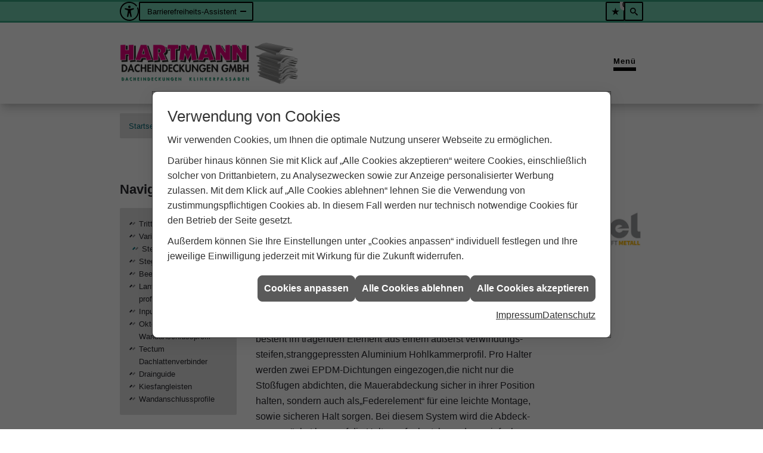

--- FILE ---
content_type: text/html; charset=utf-8
request_url: https://www.hartmanndach.de/marke_hersteller_produkte/briel/stegitech_solidfit
body_size: 11630
content:
<!DOCTYPE html><html data-layout-name="layout667" lang="de"><head><title>Briel Stegitech SolidFit - Halter­system für Mauer­abdeck­ungen - Hartmann-Dacheindeckungen</title><meta name="Content-Type" content="text/html;charset=utf-8"/><meta name="description" content="Das zum Patent ange­meldete Halter­system Stegitech SolidFit besteht im tragenden Element aus einem verwindungs­steifen Alu­minium Hohl­kammer­profil. "/><meta name="robots" content="index, follow"/><meta name="keywords" content="dachdecker,Niestetal,Hartmann-Dacheindeckungen,dächer,balkone,abdichtungen,sanierung,dachfenster,wärmedämmung,terrasse,daemmung,dämmung,überdachung,dämmstoff,dachsanierung,flachdach,flachdächer,dachbegrünung,dachpfannen,wärmeschutz,eindeckung,dachdeckerei,bedachungen,sanierungen,dachdeckereinkauf,dachgauben,reetdach,dachdeckermeister,oberlichter,dachabdichtung,metalldach,fassadenverkleidungen,flachdachsanierung,gründach,bauklempner,flachdachabdichtung,dichtmasse,dachbau,dachbaustoffe,dachdeckung,blechdach,metallarbeiten,spenglerarbeiten,spengler,spenglerei"/><meta name="revisit-after" content="28 days"/><meta name="google-site-verification" content="LsUJLWVO3ft7zQ_p4ae-9Sk-hAkXu7k7paW1Smw_fGk"/><meta name="viewport" content="width=device-width, initial-scale=1, minimum-scale=1, user-scalable=yes"/><meta name="date" content="2026-01-21"/><meta property="og:type" content="website"/><meta property="og:locale" content="de-DE"/><meta property="og:site_name" content="Hartmann-Dacheindeckungen GmbH"/><meta property="og:url" content="https://www.hartmanndach.de/marke_hersteller_produkte/briel/stegitech_solidfit"/><meta property="article:published_time" content="2022-05-02T08:36:34"/><meta property="og:image" content="https://www.hartmanndach.de/scripts/get.aspx?media=/config/theme/og-image.png"/><meta property="og:image:secure_url" content="https://www.hartmanndach.de/scripts/get.aspx?media=/config/theme/og-image.png"/><meta property="og:title" content=" Briel Stegitech SolidFit - Halter­system für Mauer­abdeck­ungen"/><meta property="twitter:title" content=" Briel Stegitech SolidFit - Halter­system für Mauer­abdeck­ungen"/><meta property="twitter:card" content="summary"/><meta property="og:description" content="Das zum Patent ange­meldete Halter­system Stegitech SolidFit besteht im tragenden Element aus einem verwindungs­steifen Alu­minium Hohl­kammer­profil. "/><meta property="twitter:description" content="Das zum Patent ange­meldete Halter­system Stegitech SolidFit besteht im tragenden Element aus einem verwindungs­steifen Alu­minium Hohl­kammer­profil. "/><link href="https://www.hartmanndach.de/marke_hersteller_produkte/briel/stegitech_solidfit" rel="canonical"/><link href="https://www.hartmanndach.de/scripts/get.aspx?media=/config/theme/apple-touch-icon.png" rel="apple-touch-icon"/><link href="https://www.hartmanndach.de/scripts/get.aspx?media=/config/theme/favicon.ico" rel="shortcut icon" type="image/x-icon"/><link href="/scripts/get.aspx?media=/config/theme/css/include.min.css&v=20012026162024" rel="stylesheet" type="text/css"/><script type="application/ld+json">{"@context":"http://schema.org","@type":"LocalBusiness","name":"Hartmann-Dacheindeckungen GmbH","image":"www.hartmanndach.de/media/config/theme/logo.png","@id":"www.hartmanndach.de","url":"www.hartmanndach.de","telephone":"0561 952270","email":"info@hartmanndach.de","address":{"@type":"PostalAddress","streetAddress":"Bergstraße 21","addressLocality":"Niestetal","postalCode":"34266","addressCountry":"DE"},"geo":{"@type":"GeoCoordinates","latitude":"51.3258","longitude":"9.5652"},"sameAs":[]}</script></head><body class="body-layout body-main" data-active-content-q="/marke_hersteller_produkte/briel/stegitech_solidfit" data-active-audience-q="kein" data-is-bot="true"><!-- IP = 20 --><!-- SID = pb14jxq0erzugsp5yr3q10sd --><!-- ShopID = 40030006 (-363) --><!-- AppMode = offline --><!-- Loc = 1 --><!-- Page generated = 21.01.2026 19:42:25 --><!-- Page rendering = 313 --><!-- Cached = False -->
 <a href="/scripts/kontakt/mail.aspx" rel="nofollow" style="display:none">Kontakt</a> 
<div class="layout-main" id="Layout_Wrapper"><div class="visible-print"></div><nav class="mm-menu-a11y hidden-print" aria-label="Mobile Hauptnavigation"   id="mobile_menu"></nav><header class="hidden-print"><div class="layout-header" id="layout_header"><div class="insertskiplinks"><span>&nbsp;</span><ul class="list-unstyled"><li><a href="#q0_a11y_maincontent">Zum Hauptinhalt springen</a></li><li><a href="#q0_a11y_navigation">Zur Mobilen Navigation springen</a></li><li><a href="#suchbgr">Zur Suche springen</a></li><li><a href="#psearch_suchbgr">Zur Produktsuche springen</a></li><li><a href="#q0_a11y_contact">Zu den Kontaktdaten springen</a></li><li><a href="#q0_a11y_desktopnav">Zur horizontalen Hauptnavigation Springen</a></li><li><a href="/sitemap">Zur Sitemap springen</a></li></ul></div><div class="header-top" id="header_top"><div class="container"><div class="header-top-wrapper"><div class="barrier-wrapper"><div class="q0_a11y_barriere"><div class="q0_a11y_barriere-icon"><picture class="responsiveImageQ"><template class="sourceQ" data-src="/media/config/system/template/cmsfuncs/barriere/BFSGInsertBerrierev2.svg" data-startwidth="" data-fancy="" data-previewcode=""></template><img src="" alt="Ein offener Kreis, in dessen Mitte eine Person mit ausgestreckten Armen steht. Das Symbol steht für Barrierefreiheit."></picture></div><div class="q0_a11y_barriere-options"><button class="btn" id="q0_a11y_barriere-toggle" type="button">Barrierefreiheits-Assistent</button><ul class="q0_a11y_barriere-menu hidden"><li class="q0_a11y_barriere-info"><a href="/recht/barrierefreiheit" rel="noreferrer">Barrierefreiheitserklärung</a></li><li class="q0_a11y_barriere-report"><a href="/recht/barriere_melden" rel="noreferrer">Barriere melden Formular</a></li><li class="q0_a11y_barriere-fontsize"><button class="btn" id="q0_a11y_barriere-fontsize-increase" type="button">Text vergrößern</button><button class="btn" id="q0_a11y_barriere-fontsize-decrease" type="button">Text verkleinern</button><button class="btn" id="q0_a11y_barriere-fontsize-reset" type="button">Textgröße zurück</button></li><li class="q0_a11y_barriere-zoom"><button class="btn" id="q0_a11y_barriere-zoom-in" type="button">Zoom vergrößern</button><button class="btn" id="q0_a11y_barriere-zoom-out" type="button">Zoom verkleinern</button><button class="btn" id="q0_a11y_barriere-zoom-reset" type="button">Zoomstufe zurück</button></li></ul></div></div></div><ul class="list-unstyled header-contact"><li class="header-list-icon"><a href="#" title="Ihre Merkliste" data-q-trigger="ieQ.system.window.open" data-q-url="/unternehmen/dach-holzbau/merkliste?hdModus=" data-q-windowname="_self"><span class="iconSetQ iconSetQ-notelist-view"></span><span class="badge" title="Ihre Merkliste" data-q-mlcount="true" data-count="0">0</span></a></li><li class="header-list-icon" id="q0_a11y_search"><div class="header-search"><div class="q0-a11y-nav" id="layoutSearchWrapper"><form action="/scripts/csearch.aspx" id="csuche" name="csuche" data-q-show-pending-on="submit" method=get enctype=multipart/form-data role="search"    ><div class="input-group"><input class="form-control form-control" aria-label="Webseite durchsuchen"   placeholder="Webseite durchsuchen" maxlength="200" title="Ihre Suche" id="suchbgr" name="suchbgr" type="text"/><input class="form-control" aria-label="Webseite durchsuchen"   value="HB" id="SearchSpecs" name="SearchSpecs" type="hidden"/><input class="form-control" aria-label="Webseite durchsuchen"   value="false" id="ShowSpecs" name="ShowSpecs" type="hidden"/><input class="form-control" aria-label="Webseite durchsuchen"   value="5" id="DefCount" name="DefCount" type="hidden"/><input class="form-control" aria-label="Webseite durchsuchen"   value="HB" id="ResOrder" name="ResOrder" type="hidden"/><div class="input-group-btn"><button class="btn btn-primary iconSetQ iconSetQ-search" id="sub" title="Suchen" type="submit"><span class="sr-only">Suchen</span></button></div></div></form></div><div aria-hidden="true"   id="layoutSearchToggle" title="Suchfeld öffnen"><span class="iconSetQ iconSetQ-search"></span></div></div></li></ul></div></div></div><div class="header-bottom" id="header_bottom"><div class="container"><div class="header-bottom-wrapper"><div class="header-logo"><a href="/home.aspx" target="_self" rel="noreferrer"><picture class="responsiveImageQ"><template class="sourceQ" data-src="/media/config/theme/logo.png" data-startwidth="" data-fancy="" data-previewcode="754,180"></template><img src="data:image/svg+xml,%3Csvg%20xmlns%3D%27http%3A%2F%2Fwww.w3.org%2F2000%2Fsvg%27%20width%3D%27754%27%20height%3D%27180%27%20viewBox%3D%270%200%20754%20180%27%2F%3E" alt="springe zur startseite"></picture></a></div><nav class="q0-a11y-nav a11y-desktop-nav hidden-xs hidden-sm hidden-md" aria-label="Hauptnavigation"   id="q0_a11y_desktopnav"><ul role="menubar" aria-orientation="horizontal"  ><li class="dropdown-item " role="none"  ><span class="dropdown-name" title="Unternehmen" aria-hidden="true"  >Unternehmen</span><button role="menuitem" aria-controls="q363_a11y_unternehmen" aria-label="Unternehmen Menü öffnen"   class="btn dropdown-toggle" type="button"><span class="iconSetQ iconSetQ-indicator-right"></span></button><div class="dropdown-content" id="q363_a11y_unternehmen"><ul role="menu"   data-listing="standard"><li role="none"  ><a role="menuitem"   href="/unternehmen/dach-holzbau/ueber_uns" title="Über uns">Über uns</a></li><li role="none"  ><a role="menuitem"   href="/unternehmen/dach-holzbau/team" title="Unser Team">Unser Team</a></li><li role="none"  ><a role="menuitem"   href="/unternehmen/dach-holzbau/vorort-plus" title="Warum wir?">Warum wir?</a></li><li role="none"  ><a role="menuitem"   href="/unternehmen/dach-holzbau/leistungen" title="Leistungen">Leistungen</a></li><li role="none"  ><a role="menuitem"   href="/unternehmen/dach-holzbau/impressionen" title="Impressionen">Impressionen</a></li><li role="none"  ><a role="menuitem"   href="/unternehmen/dach-holzbau/partner" title="Unsere Partner">Unsere Partner</a></li><li role="none"  ><a role="menuitem"   href="/unternehmen/dach-holzbau/zertifikate" title="Zertifikate">Zertifikate</a></li><li role="none"  ><a role="menuitem"   href="/unternehmen/dach-holzbau/recruiting" title="Stellenangebote">Stellenangebote</a></li><li role="none"  ><a role="menuitem"   href="/unternehmen/dach-holzbau/aktuelles" title="Aktuelles">Aktuelles</a></li><li role="none"  ><a role="menuitem"   href="/unternehmen/dach-holzbau/kontakt" title="Kontakt">Kontakt</a></li><li role="none"  ><a role="menuitem"   href="/unternehmen/dach-holzbau/stammkundeninfo" title="Stammkunden-Info">Stammkun&shy;den-Info</a></li><li role="none"  ><a role="menuitem"   href="/unternehmen/dach-holzbau/malvorlagen" title="Malvorlagen">Malvorlagen</a></li></ul></div></li><li role="none"  ><a role="menuitem"   href="/marke_hersteller_produkte" target="_self" rel="noreferrer">Partner&nbsp;+&nbsp;Marken</a></li><li class="dropdown-item " role="none"  ><span class="dropdown-name" title="Unternehmen" aria-hidden="true"  >Beratungswelt</span><button role="menuitem" aria-controls="q363_a11y_beratungswelt" aria-label="Beratungswelt Menü öffnen"   class="btn dropdown-toggle" type="button"><span class="iconSetQ iconSetQ-indicator-right"></span></button><div class="dropdown-content" id="q363_a11y_beratungswelt"><ul role="menu"   data-listing="standard"><li role="none"  ><a role="menuitem"   href="/dach-holzbau/angebot" title="Angebotsanfrage">Angebotsanfrage</a></li><li role="none"  ><a role="menuitem"   href="/dach-holzbau/anwendungen" title="Inspirationen + Tools">Inspirationen + Tools</a></li><li role="none"  ><a role="menuitem"   href="/dach-holzbau/vorteile_holzhaus" title="Vorteile Holzbauweise">Vorteile Holzbauweise</a></li><li role="none"  ><a role="menuitem"   href="/dach-holzbau/dacheindeckung" title="Bedachungen">Bedachungen</a></li><li role="none"  ><a role="menuitem"   href="/dach-holzbau/holzbau" title="Zimmererarbeiten">Zimmererarbeiten</a></li><li role="none"  ><a role="menuitem"   href="/dach-holzbau/flachdach" title="Flachdach">Flachdach</a></li><li role="none"  ><a role="menuitem"   href="/dach-holzbau/dachfenster" title="Dachfenster">Dachfenster</a></li><li role="none"  ><a role="menuitem"   href="/dach-holzbau/klempner" title="Klempnerarbeiten">Klempnerarbeiten</a></li><li role="none"  ><a role="menuitem"   href="/dach-holzbau/fassade" title="Fassade">Fassade</a></li><li role="none"  ><a role="menuitem"   href="/dach-holzbau/sanierung" title="Sanierung">Sanierung</a></li><li role="none"  ><a role="menuitem"   href="/dach-holzbau/waermedaemmung-energie_sparen" title="Dämmen + Energiesparen">Dämmen + Energiesparen</a></li><li role="none"  ><a role="menuitem"   href="/dach-holzbau/solar_photovoltaik" title="Solar + Photovoltaik">Solar + Photovoltaik</a></li><li role="none"  ><a role="menuitem"   href="/dach-holzbau/gewerbe-oeffentlich" title="Dächer im Objekt- + Gewerbebau">Dächer im Objekt- + Gewerbebau</a></li><li role="none"  ><a role="menuitem"   href="/dach-holzbau/foerdermittel" title="Förderungen + Zuschüsse">Förderungen + Zuschüsse</a></li><li role="none"  ><a role="menuitem"   href="/dach-holzbau/news" title="News">News</a></li></ul></div></li></ul><div class="clearfix"></div></nav><nav class="q0-a11y-nav hidden-lg" aria-label="Menüsteuerung"  ><a class="mmenu-toggle" id="q0_a11y_navigation" href="#mobile_menu" target="_self" title="Navigation öffnen"><span>Menü</span><div><span class="bar"></span><span class="bar"></span><span class="bar"></span></div></a></nav></div></div></div></div><div class="container"><div class="layout-hotbar" id="layout_hotbar"><nav aria-label="Breadcrumb"  ><ol class="breadcrumb"><li><a href="https://www.hartmanndach.de" rel="noreferrer">Startseite</a></li><li><a href="/marke_hersteller_produkte" rel="noreferrer">Markenwelt</a></li><li><a href="/marke_hersteller_produkte/briel" rel="noreferrer">BRIEL DACHTECHNIK</a></li><li class="active" aria-current="page"  >Stegitech SolidFit</li></ol></nav></div></div></header><div class="container"><div class="row equalHeightQ-flex"><div class="hidden-xs hidden-sm col-xs-12 col-sm-12 col-md-3 col-lg-3"><nav class="layout-sidenav" aria-label="weiterführende Navigation"   id="layout_sidenav"><div class="marginQ-bottom sidenav-titel"><span class="h3">Navigation</span></div><div class="side-nav-menu-wrapper"><ul class="side-nav-menu list-unstyled" role="menu"   data-listing="standard"><li role="none"  ><a role="menuitem"   href="/marke_hersteller_produkte/briel/trittschutz" title="Trittschutzprofile">Trittschutzprofile</a></li><li role="none"  ><a role="menuitem"   href="/marke_hersteller_produkte/briel/vario-ortgang" title="Vario-Ortgang">Vario-Ortgang</a></li><li role="none"  ><a role="menuitem"   href="/marke_hersteller_produkte/briel/stegitech_solidfit" title="Stegitech SolidFit">Stegitech SolidFit</a></li><li role="none"  ><a role="menuitem"   href="/marke_hersteller_produkte/briel/stegitech" title="Stegitech">Stegitech</a></li><li role="none"  ><a role="menuitem"   href="/marke_hersteller_produkte/briel/beeteinfassung" title="Beeteinfassung">Beeteinfassung</a></li><li role="none"  ><a role="menuitem"   href="/marke_hersteller_produkte/briel/lant" title="Lant Wand­anschluss­profil­ ">Lant Wand­anschluss­profil­ </a></li><li role="none"  ><a role="menuitem"   href="/marke_hersteller_produkte/briel/inpulsa" title="Inpulsa Dachlattenhalter">Inpulsa Dachlattenhalter</a></li><li role="none"  ><a role="menuitem"   href="/marke_hersteller_produkte/briel/okto" title="Okto Wandanschlussprofil">Okto Wandanschlussprofil</a></li><li role="none"  ><a role="menuitem"   href="/marke_hersteller_produkte/briel/tectum" title="Tectum Dachlattenverbinder">Tectum Dachlattenverbinder</a></li><li role="none"  ><a role="menuitem"   href="/marke_hersteller_produkte/briel/aquaguide" title="Drainguide">Drainguide</a></li><li role="none"  ><a role="menuitem"   href="/marke_hersteller_produkte/briel/kiesfangleiste" title="Kiesfangleisten">Kiesfangleisten</a></li><li role="none"  ><a role="menuitem"   href="/marke_hersteller_produkte/briel/wandanschlussprofile" title="Wandanschlussprofile">Wandanschlussprofile</a></li></ul></div></nav></div><div class="col-xs-12 col-sm-12 col-md-9 col-lg-9"><main class="main" id="layout_main"><div id="q0_a11y_maincontent">

<article><header><div class="row contentWidthQ"><div class="containerQ"><div class="col-xs-12 col-sm-12 col-md-9 col-lg-9"><h1>Briel Stegi­tech Solid­Fit Halter­system</h1><p class="lead">Halter­system für Mauer­abdeck­ungen</p><p>Das zum Patent ange­meldete Halter­system Stegitech SolidFit besteht im tragenden Element aus einem äußerst verwindungs­steifen,strang­gepressten Alu­minium Hohl­kammer­profil. Pro Halter werden zwei EPDM-­Dichtungen einge­zogen,die nicht nur die Stoßfugen abdichten, die Mauer­abdeckung sicher in ihrer Position halten, sondern auch als„Feder­element“ für eine leichte Montage, sowie sicheren Halt sorgen. Bei diesem System wird die Abdeck­ung zunächst lose  auf die Halter auf­gelegt, kann dann einfach ausge­richtet und an­schließend mit dem Rastprofil spannungs­frei und sicher montiert werden.<br></p><p>Zur Aus­bildung eines Gefälles stehen optional Gefälle­profile zur Verfügung.</p></div><div class="col-xs-12 col-sm-4 col-md-3 col-lg-3"><picture class="responsiveImageQ"><template class="sourceQ" data-src="/media/de/marke_hersteller_produkte/briel/briel_logo.png" data-startwidth="" data-focus-x="0.5" data-focus-y="0.5" data-fancy="false" data-previewcode=""></template><img src="" alt="Briel Logo"></picture></div></div></div></header><section><div class="row contentWidthQ"><div class="containerQ"><div class="col-xs-12 col-sm-6 col-md-6 col-lg-6"><div class="spacerQ" aria-hidden="true"  ></div><h3><strong>Material:</strong></h3><ul><li>Aluminium</li></ul><h3><strong>System­kompo­nenten:</strong></h3><ul><li>EPDM-­Dichtung</li><li>Rastprofil</li><li>Federblech</li><li>Distanz­profil</li><li>Anschlag­winkel</li></ul><div class="spacerQ" aria-hidden="true"  ></div><a class="btn btn-block btn-primary" href="https://briel.de/flachdach/#Solidfit" target="_blank" rel="noreferrer" title="Mehr erfahren">Zum Technischen Datenblatt</a></div><div class="col-xs-12 col-sm-12 col-md-6 col-lg-6"><picture class="responsiveImageQ" title="Stegitech SolidFit"><template class="sourceQ" data-src="/media/de/marke_hersteller_produkte/briel/stegitech_solidfit/stegitech_1.jpg" data-startwidth="" data-focus-x="0.5" data-focus-y="0.5" data-fancy="true" data-previewcode=""></template><img src="" title="Stegitech SolidFit" alt="Stegitec Produktfoto"></picture></div></div></div><div class="row contentWidthQ"><div class="containerQ"><div class="col-xs-12 col-sm-12 col-md-12 col-lg-12"><div class="spacerQ" aria-hidden="true"  ></div><p><em><small>Quelle: DTB Dachtechnik Briel GmbH &amp; Co. KG</small></em></p></div></div></div></section><aside><div class="row contentWidthQ"><div class="containerQ"><div class="col-xs-12 col-sm-12 col-md-12 col-lg-12"><h2>Entdecken Sie weitere Themen von Briel:</h2><div class="teaserListQ newsSliderQ newsSliderQ-modeHorizontal equalHeightQ" data-animationSpeed="5000" data-animationXS="1" data-animationSM="2" data-animationMD="2" data-animationLG="3"><div  class="teaserQ"><a class="teaserLinkQ" href="/marke_hersteller_produkte/briel/wandanschlussprofile"  ><div class="teaserHeadlineQ"><span class="center-block h3">Briel: Wand&shy;an&shy;schluss&shy;profile</span></div><div class="teaserImageQ" ><div class="responsiveCenteredQ "><picture class="responsiveImageQ"><template class="sourceQ" data-src="/media/de/marke_hersteller_produkte/briel/wandanschlussprofile/teaser_wandanschlussschienen.jpg" data-startwidth="0" data-focus-x="0.5" data-focus-y="0.5" data-fancy="" data-previewcode="400,400,d7d7d7,a1a1a0,aeaeae,c0c0bf,c7c8c7,626463,5c5e5c,686968,d1d1d1,737575,7c7e7e,a6a7a7,ebebeb,cacbcb,e1e1e1,f6f7f7"></template><template class="sourceQ" data-src="/media/de/marke_hersteller_produkte/briel/wandanschlussprofile/teaser_wandanschlussschienen.jpg" data-startwidth="400" data-focus-x="0.5" data-focus-y="1" data-fancy="" data-previewcode="400,400,d7d7d7,a1a1a0,aeaeae,c0c0bf,c7c8c7,626463,5c5e5c,686968,d1d1d1,737575,7c7e7e,a6a7a7,ebebeb,cacbcb,e1e1e1,f6f7f7"></template><img src="/media/config/system/loadingq.svg" alt="Unser Team"></picture></div></div><div class="teaserTextQ"><p>Wandanschluss­profile dienen zur mecha­nischen Fixier­ung von  Dach­abdichtungen an auf­steigenden Mauer­werken. Da die Optik am Bau immer wichtiger wird, sind die Profile von Briel auch in RAL 7016 mit Struktur­lack beschichtet erhältlich.</p></div></a></div><div  class="teaserQ"><a class="teaserLinkQ" href="/marke_hersteller_produkte/briel/tectum"  ><div class="teaserHeadlineQ"><span class="center-block h3">Briel: Tectum Dach&shy;latten&shy;verbin&shy;der</span></div><div class="teaserImageQ" ><div class="responsiveCenteredQ "><picture class="responsiveImageQ"><template class="sourceQ" data-src="/media/de/marke_hersteller_produkte/briel/tectum/briel_tectum_sm.jpg" data-startwidth="0" data-focus-x="0.5" data-focus-y="0.5" data-fancy="" data-previewcode="800,800,c5b9b4,afaeb3,b5b8bf,c8cacd,bab6ba,baaeaa,b0a8a9,a7a9b0,bbc0ca,b8b7bd,bcaba4,baa496,d2d3d6,b7b2b2,b7a192,bba797"></template><template class="sourceQ" data-src="/media/de/marke_hersteller_produkte/briel/tectum/briel_tectum_lg.jpg" data-startwidth="400" data-focus-x="0.5" data-focus-y="0.5" data-fancy="" data-previewcode="800,800,c5b9b4,afaeb3,b5b8bf,c8cacd,bab6ba,baaeaa,b0a8a9,a7a9b0,bbc0ca,b8b7bd,bcaba4,baa496,d2d3d6,b7b2b2,b7a192,bba797"></template><img src="/media/config/system/loadingq.svg" alt="Unser Team"></picture></div></div><div class="teaserTextQ"><p>Mit dem Tectum-Dach­latten­verbinder sparen Sie Zeit, müssen den Stoß­bereich nicht mehr sägen und haben keinen Reini­gungs­aufwand mehr.</p></div></a></div><div  class="teaserQ  q0_GaLa"><a class="teaserLinkQ" href="/marke_hersteller_produkte/briel/aquaguide"  ><div class="teaserHeadlineQ"><span class="center-block h3">Briel: Drainguide</span></div><div class="teaserImageQ" ><div class="responsiveCenteredQ "><picture class="responsiveImageQ"><template class="sourceQ" data-src="/media/de/marke_hersteller_produkte/briel/aquaguide/aquaguide_teaser_400.jpg" data-startwidth="0" data-focus-x="0.5" data-focus-y="0.5" data-fancy="" data-previewcode="400,400,c3c7ca,8f959a,8b9195,898f93,a5adb2,4e5b63,435056,414c51,cad1d4,88969b,6e7c81,637176,f8f9f9,e2e6e8,a8b0b5,9da4aa"></template><template class="sourceQ" data-src="/media/de/marke_hersteller_produkte/briel/aquaguide/aquaguide_teaser_800.jpg" data-startwidth="400" data-focus-x="0.5" data-focus-y="0.5" data-fancy="" data-previewcode="800,800,c7cacd,91979b,8e9498,8c9295,a8b0b4,4c5a61,424f55,404b50,cbd2d5,869499,6e7d82,637176,f9fafa,e4e8ea,abb2b8,9ca3a9"></template><img src="/media/config/system/loadingq.svg" alt="Produktfoto Aquaguide"></picture></div></div><div class="teaserTextQ"><p>Im Vergleich zu herköm­mlichen Drainage­rinnen wird für Aqua­guide von Briel Dach­technik ausschließ­lich hoch­wertiger Edel­stahl verwendet.</p></div></a></div><div  class="teaserQ"><a class="teaserLinkQ" href="/marke_hersteller_produkte/briel/kiesfangleiste"  ><div class="teaserHeadlineQ"><span class="center-block h3">Briel: Kiesfang&shy;leisten</span></div><div class="teaserImageQ" ><div class="responsiveCenteredQ "><picture class="responsiveImageQ"><template class="sourceQ" data-src="/media/de/marke_hersteller_produkte/briel/kiesfangleiste/kiesfangleiste_teaser400.jpg" data-startwidth="0" data-focus-x="0.5" data-focus-y="0.5" data-fancy="" data-previewcode="400,400,f5f5f5,dadada,dadada,eaeaea,e0e0e0,a8a8a8,bfbfbf,dcdcdc,d5d5d5,bcbcbc,cecece,e7e7e7,ededed,f1f1f1,ebebeb,f3f3f3"></template><template class="sourceQ" data-src="/media/de/marke_hersteller_produkte/briel/kiesfangleiste/kiesfangleiste_sattel.jpg" data-startwidth="400" data-focus-x="0.5" data-focus-y="0.5" data-fancy="" data-previewcode="800,800,f7f7f7,dcdcdc,dbdbdb,ebebeb,e4e4e4,a7a7a7,bfbfbf,dcdcdc,d7d7d7,bababa,cfcfcf,e8e8e8,ececec,f2f2f2,ebebeb,f3f3f3"></template><img src="/media/config/system/loadingq.svg" alt="Produktfoto"></picture></div></div><div class="teaserTextQ"><p>Mit Kiesfang­leisten in L-Form von Briel werden beispiels­weise extensive Dach­begrünungen abge­grenzt oder eingefasst.</p></div></a></div><div  class="teaserQ"><a class="teaserLinkQ" href="/marke_hersteller_produkte/briel/inpulsa"  ><div class="teaserHeadlineQ"><span class="center-block h3">Briel: Inpulsa Dach&shy;latten&shy;hal&shy;ter</span></div><div class="teaserImageQ" ><div class="responsiveCenteredQ "><picture class="responsiveImageQ"><template class="sourceQ" data-src="/media/de/marke_hersteller_produkte/briel/inpulsa/briel_inpulsa_teaser_sm.jpg" data-startwidth="0" data-focus-x="0.5" data-focus-y="0.5" data-fancy="" data-previewcode=""></template><template class="sourceQ" data-src="/media/de/marke_hersteller_produkte/briel/inpulsa/briel_inpulsa_teaser_lg.jpg" data-startwidth="400" data-focus-x="0.5" data-focus-y="0.5" data-fancy="" data-previewcode=""></template><img src="/media/config/system/loadingq.svg" alt="Unser Team"></picture></div></div><div class="teaserTextQ"><p>Der Dachlattenhalter - INPULSA von briel ermöglicht die einfache und regelkonforme Ausbildung des Lattenstoßes mit lediglich einem Mitarbeiter.</p></div></a></div><div  class="teaserQ"><a class="teaserLinkQ" href="/marke_hersteller_produkte/briel/lant"  ><div class="teaserHeadlineQ"><span class="center-block h3">Briel: Lant Wand&shy;anschluss&shy;profil</span></div><div class="teaserImageQ" ><div class="responsiveCenteredQ "><picture class="responsiveImageQ"><template class="sourceQ" data-src="/media/de/marke_hersteller_produkte/briel/lant/lant_400.jpg" data-startwidth="0" data-focus-x="0.5" data-focus-y="0.5" data-fancy="" data-previewcode="400,405,fcfcfc,e5e5e5,b8b8b8,9c9c9c,d8d8d8,a4a4a4,aeaeae,d3d3d3,d3d3d3,bfbfbf,e1e1e1,f6f6f6,ebebeb,ebebeb,fafafa,fefefe"></template><template class="sourceQ" data-src="/media/de/marke_hersteller_produkte/briel/lant/lant_800.jpg" data-startwidth="400" data-focus-x="0.5" data-focus-y="0.5" data-fancy="" data-previewcode="800,809,fdfdfd,e8e8e8,bbbbbb,9b9b9b,dadada,a3a3a3,acacac,d4d4d4,d5d5d5,bfbfbf,e1e1e1,f7f7f7,ededed,ebebeb,fbfbfb,ffffff"></template><img src="/media/config/system/loadingq.svg" alt="Briel Okto Wandanschlussprofil "></picture></div></div><div class="teaserTextQ"><p>Das Wand­anschluss­profil LANT 60 ist ein Produkt zur mecha­nischen Fixierung von Dach­abdich­tungen an auf­steigenden Mauer­werken.</p></div></a></div><div  class="teaserQ"><a class="teaserLinkQ" href="/marke_hersteller_produkte/briel/trittschutz"  ><div class="teaserHeadlineQ"><span class="center-block h3">Briel: Tritt&shy;schutz&shy;profile</span></div><div class="teaserImageQ" ><div class="responsiveCenteredQ "><picture class="responsiveImageQ"><template class="sourceQ" data-src="/media/de/marke_hersteller_produkte/briel/trittschutz/trittschutz_teaser_400.jpg" data-startwidth="0" data-focus-x="0.5" data-focus-y="0.5" data-fancy="" data-previewcode=""></template><template class="sourceQ" data-src="/media/de/marke_hersteller_produkte/briel/trittschutz/trittschutz_teaser_800.jpg" data-startwidth="400" data-focus-x="0.5" data-focus-y="0.5" data-fancy="" data-previewcode=""></template><img src="/media/config/system/loadingq.svg" alt="Briel"></picture></div></div><div class="teaserTextQ"><p>Trittschutzprofile von Briel fixieren und versiegeln zusätzlich aufgehende Dachab­­dichtungs­bahnen an Mauer­werken. Bei Dach­­terrassen oder Balkonen verhindern sie mech­a­nische Beschädi­­gungen.</p></div></a></div><div  class="teaserQ"><a class="teaserLinkQ" href="/marke_hersteller_produkte/briel/okto"  ><div class="teaserHeadlineQ"><span class="center-block h3">Briel: Okto Wand&shy;anschluss&shy;profil</span></div><div class="teaserImageQ" ><div class="responsiveCenteredQ "><picture class="responsiveImageQ"><template class="sourceQ" data-src="/media/de/marke_hersteller_produkte/briel/okto/briel_okto_sm.jpg" data-startwidth="0" data-focus-x="0.5" data-focus-y="0.5" data-fancy="" data-previewcode="400,400,bec1c3,bcbfc1,c5c7c9,cbced0,a5a7a9,878b8e,878d91,858c91,c0c3c5,9ea2a5,9da2a6,9ea4a8,e2e3e4,d2d3d4,dadbdb,e0e1e2"></template><template class="sourceQ" data-src="/media/de/marke_hersteller_produkte/briel/okto/briel_okto_lg.jpg" data-startwidth="400" data-focus-x="0.5" data-focus-y="0.5" data-fancy="" data-previewcode="800,800,c2c5c7,c0c3c5,c7cacc,ced1d2,a5a8aa,888c8f,868c90,838a8f,c1c4c7,9fa3a6,9da2a6,9ba1a5,e2e3e4,d1d2d3,d8d9da,dfe0e1"></template><img src="/media/config/system/loadingq.svg" alt="Briel Okto Wandanschlussprofil "></picture></div></div><div class="teaserTextQ"><p>Das Wand­anschluss­profil Okto ist ein Produkt mit verschie­denen Anwen­dungs­mög­lich­keiten - z.B. als Wand­an­schluss-Schiene für Bitumen­abdichtung.</p></div></a></div><div  class="teaserQ"><a class="teaserLinkQ" href="/marke_hersteller_produkte/briel/beeteinfassung"  ><div class="teaserHeadlineQ"><span class="center-block h3">Briel: Beet&shy;einfassung</span></div><div class="teaserImageQ" ><div class="responsiveCenteredQ "><picture class="responsiveImageQ"><template class="sourceQ" data-src="/media/de/marke_hersteller_produkte/briel/beeteinfassung/teaser_400.JPG" data-startwidth="0" data-focus-x="0.07" data-focus-y="0.16" data-fancy="" data-previewcode="400,400,597164,546459,686f65,72716a,5a6353,697065,74706b,8c8481,515148,68605f,807876,9f9c90,5c5955,79716f,8c8782,9c968e"></template><template class="sourceQ" data-src="/media/de/marke_hersteller_produkte/briel/beeteinfassung/teaser_800.JPG" data-startwidth="400" data-focus-x="0.08" data-focus-y="0.17" data-fancy="" data-previewcode="800,800,587265,54655a,676d64,797a72,5c6656,697166,706c68,8b8381,505048,645c5b,7d7473,9e9a8f,5c5955,736b6a,8c8782,a09b92"></template><img src="/media/config/system/loadingq.svg" alt="Beeteinfassung"></picture></div></div><div class="teaserTextQ"><p>Beetein­fassungen von Briel aus Corten­stahl oder Alumi­nium sind die ideale Trennung z.B. zwischen Rasen und Beeten.</p></div></a></div><div  class="teaserQ"><a class="teaserLinkQ" href="/marke_hersteller_produkte/briel/stegitech"  ><div class="teaserHeadlineQ"><span class="center-block h3">Briel: Stegitech</span></div><div class="teaserImageQ" ><div class="responsiveCenteredQ "><picture class="responsiveImageQ"><template class="sourceQ" data-src="/media/de/marke_hersteller_produkte/briel/stegitech/teaser_400.jpg" data-startwidth="0" data-focus-x="0.07" data-focus-y="0.16" data-fancy="" data-previewcode="400,400,a2a2a1,919594,878c8d,878c8c,a0a09f,888a88,737979,6d7473,979897,8b8d8b,828580,7f847d,919292,9a9e9d,8d9189,868980"></template><template class="sourceQ" data-src="/media/de/marke_hersteller_produkte/briel/stegitech/teaser_800.jpg" data-startwidth="400" data-focus-x="0.08" data-focus-y="0.17" data-fancy="" data-previewcode="800,800,a4a4a3,929695,888d8e,888e8e,a1a1a0,8a8c8a,757b7b,6d7373,989999,8c8f8c,828681,80847d,919292,9ca0a0,90938b,878b81"></template><img src="/media/config/system/loadingq.svg" alt="Stegitech"></picture></div></div><div class="teaserTextQ"><p>Das dreiteilige Stegitech Flach­dach­abschluss­profil Click von Briel mit Kombi-Klemm­profil ist für EPDM-Dach­abdich­tungen optimal.</p></div></a></div><div  class="teaserQ"><a class="teaserLinkQ" href="/marke_hersteller_produkte/briel/vario-ortgang"  ><div class="teaserHeadlineQ"><span class="center-block h3">Briel: Vario-&shy;Ortgang</span></div><div class="teaserImageQ" ><div class="responsiveCenteredQ "><picture class="responsiveImageQ"><template class="sourceQ" data-src="/media/de/marke_hersteller_produkte/briel/vario-ortgang/vario_400.jpg" data-startwidth="0" data-focus-x="0.5" data-focus-y="0.5" data-fancy="" data-previewcode="400,400,c8c7c2,bebbb5,d2cbc4,bba495,696861,7a7162,a98a73,b68465,3f3d34,7b6d5b,93694a,87634d,53554b,9d978a,8e7e69,3f372c"></template><template class="sourceQ" data-src="/media/de/marke_hersteller_produkte/briel/vario-ortgang/vario_800.jpg" data-startwidth="400" data-focus-x="0.5" data-focus-y="0.5" data-fancy="" data-previewcode="800,800,cccbc6,c0beb9,d4cdc7,c3aea0,6b6b65,7a7163,aa8d76,b78668,3d3c32,796c5b,956a4a,8a644d,505248,9d978a,8f806b,3e362b"></template><img src="/media/config/system/loadingq.svg" alt="Briel Okto Wandanschlussprofil "></picture></div></div><div class="teaserTextQ"><p>Der Vario-­Ortgang sorgt für eine hoch­wertige und optisch ansprechende Verkleid­ung des Ortbrettes bei allen Eindeckungs­arten.</p></div></a></div><div  class="teaserQ  q0_GaLa"><a class="teaserLinkQ" href="/marke_hersteller_produkte/briel/stegitech_solidfit"  ><div class="teaserHeadlineQ"><span class="center-block h3">Briel: Stegitech SolidFit</span></div><div class="teaserImageQ" ><div class="responsiveCenteredQ "><picture class="responsiveImageQ"><template class="sourceQ" data-src="/media/de/marke_hersteller_produkte/briel/stegitech_solidfit/stegitech_teaser_400.jpg" data-startwidth="0" data-focus-x="0.5" data-focus-y="0.5" data-fancy="" data-previewcode="400,400,8f8f8e,97958e,9a9993,969488,686968,797a78,716f64,867843,797a79,8b8b8b,66614c,8e7219,595856,666561,42403b,3f3821"></template><template class="sourceQ" data-src="/media/de/marke_hersteller_produkte/briel/stegitech_solidfit/stegitech_teaser_800.jpg" data-startwidth="400" data-focus-x="0.5" data-focus-y="0.5" data-fancy="" data-previewcode="800,800,919191,989790,9b9b96,96958b,666766,7a7b78,727166,847646,797979,8e8f8d,68624d,8f7319,595957,696865,43413d,3f3822"></template><img src="/media/config/system/loadingq.svg" alt="Stegitech"></picture></div></div><div class="teaserTextQ"><p>Das Halter­system Stegitech Solid­Fit besteht im tragenden Element aus einem Alu­minium-­Hohl­kammer­profil.</p></div></a></div></div></div></div></div></aside></article><div class="insertcontent"><div class="creatorreferenceconsultingworld"><p class="marginQ-top"><strong>HINWEIS:</strong> Verantwortlich für den Inhalt dieser Seite ist die ieQ-systems Building GmbH &amp; Co. KG</p></div></div>

</div></main></div></div></div><footer class="layout-footer hidden-print" id="layout_footer"><section class="footer-top " id="footer_top"><div class="container"><div class="row contentWidthQ"><div class="containerQ"><div class="col-xs-12 col-sm-12 col-md-12 col-lg-12"><h2 class="footer-headline"><span>So erreichen Sie uns</span><span class="lead"><b>Adresse, Terminvereinbarung, Kontaktmöglichkeiten</b></span></h2></div></div></div><div class="row equalHeightQ-flex  contentWidthQ"><div class="containerQ"><div class="marginQ-bottom footer-item col-xs-12 col-sm-12 col-md-4 col-lg-4"><div class="footer-adress "><h3>Adresse</h3><address><ul class="list-unstyled"><li><span class="label">Firma:</span><span class="value">Hartmann-Dacheindeckungen GmbH</span></li><li><span class="label">Straße:</span><span class="value">Bergstraße 21</span></li><li><span class="label">PLZ / Ort:</span><span class="value">34266 Niestetal</span></li></ul></address><span class="value"><b>Montag - Freitag:</b> 08:00 - 18:00 Uhr<br><b>Samstag:</b> 08:00 - 13:00 Uhr</span></div></div><div class="marginQ-bottom footer-item col-xs-12 col-sm-12 col-md-4 col-lg-4"><div class="footer-contact " id="q0_a11y_contact"><h3>Kontaktieren Sie uns</h3><ul class="list-unstyled"><li><span class="label">Telefon:</span><span class="value"><a href="tel:0561952270">0561 952270</a></span></li><li></li><li><span class="label">E-Mail:</span><span class="value"><a data-q-trigger="ieQ.system.helper.uncrypt" data-q-uncrypt="105:110:102:111:64:104:97:114:116:109:97:110:110:100:97:99:104:46:100:101" data-maillinktext="###mail###">irdachmoet.nnfd@ahna</a></span></li><li><span class="label">Homepage:</span><span class="value"><a href="https://www.hartmanndach.de">www.hartmanndach.de</a></span></li></ul></div></div><div class="marginQ-bottom footer-item col-xs-12 col-sm-12 col-md-4 col-lg-4"><div class="footer-about "><div class="footer-maps"><iframe class="googlemapsQ dynamicMap" width="100%" height="100%" frameborder="0" style="border:0" data-src="https://www.google.com/maps/embed/v1/place?q=Bergstraße%2021,34266,Niestetal&zoom=14&key=AIzaSyBtUVcIJM2wYvsD0_OxNNvHjPix9QAoJdU" title="Google Maps"></iframe></div></div></div></div></div><div class="row contentWidthQ"><div class="containerQ"><div class="marginQ-bottom footer-item col-xs-12 col-sm-12 col-md-12 col-lg-12"></div></div></div></div></section><section class="footer-bottom bg-secondary" id="footer_bottom"><div class="container"><div class="row contentWidthQ"><div class="containerQ"><div class="col-xs-12 col-sm-12 col-md-12 col-lg-12"><div class="insertfooter"><ul class="list-inline"><li><a href="/home.aspx" rel="noreferrer"><small>Home</small></a></li><li><a href="/recht/impressum" rel="noreferrer"><small>Impressum</small></a></li><li><a href="/unternehmen/dach-holzbau/kontakt" rel="noreferrer"><small>Kontakt</small></a></li><li><a href="/recht/datenschutz" rel="noreferrer"><small>Datenschutz</small></a></li><li><a class="q0_a11y_nav" href="/sitemap" rel="noreferrer"><small>Sitemap</small></a></li><li><a href="/recht/barrierefreiheit" rel="noreferrer"><small>Barrierefreiheitserklärung</small></a></li><li><a href="/recht/barriere_melden" rel="noreferrer"><small>Barriere melden</small></a></li><li><a class="open-cookieManagerQ" href="javascript:ieQ.cookie.showManager('md')" rel="noreferrer"><small>Verwaltung der Cookies</small></a></li></ul><p><span class="insertfooter_footnote"><small>© 21.01.2026 Hartmann-Dacheindeckungen GmbH </small></span></p></div></div></div></div></div></section></footer></div><script src="/scripts/get.aspx?media=/config/theme/js/include.min.js&v=14012026204516" type="text/javascript"></script></body></html>

--- FILE ---
content_type: text/css
request_url: https://www.hartmanndach.de/scripts/get.aspx?media=/config/theme/css/include.min.css&v=20012026162024
body_size: 86765
content:
@charset "UTF-8";[data-q-targetid]{position:relative;margin:0;transition:margin .5s}[data-q-targetid].closed,[data-q-targetid].loading,[data-q-targetid].open{margin:1rem 0}[data-q-targetid].prefilled{display:none}[data-q-targetid] .ajaxContainerContent{padding-top:1rem;padding:1rem;max-height:60vh;overflow-x:hidden;overflow-y:scroll}[data-q-targetid].open .ajaxContainerContent{border:1px solid #ccc;border-radius:2px}[data-q-targetid] .ajaxContainerToggler{position:absolute;right:.5em;top:0;font-size:2em;color:#4a0200;cursor:pointer;text-align:center;backface-visibility:hidden;transition:transform .5s}[data-q-targetid].open .ajaxContainerToggler{transform:rotateY(0)}[data-q-targetid].closed .ajaxContainerToggler{transform:rotateY(180deg)}.spinnerQ.bgQ{position:fixed;top:0;left:0;width:100vw;height:100vh;z-index:9998;display:block;background:rgba(0,0,0,.8)}.spinnerQ.spinner p{position:fixed;left:0;width:100%;text-align:center}.spinnerQ.spinner p:before{display:inline-block;max-width:75vw;content:attr(data-q-pending-label);font-weight:700}.spinnerQ.spinner{margin:-35px;width:70px;height:70px;top:50%;left:50%;position:fixed;text-align:center;font-size:12px;z-index:99999;color:#fff}.spinnerQ.spinner>div{width:18px;height:18px;background-color:#fff;border-radius:100%;display:inline-block;-webkit-animation:5s ease-in-out infinite both sk-bouncedelay;animation:5s ease-in-out infinite both sk-bouncedelay}.spinnerQ.spinner .bounce1{-webkit-animation-delay:-2s;animation-delay:-2s}.spinnerQ.spinner .bounce2{-webkit-animation-delay:-1s;animation-delay:-1s}@-webkit-keyframes sk-bouncedelay{0%,100%,80%{-webkit-transform:scale(0)}40%{-webkit-transform:scale(1)}}@keyframes sk-bouncedelay{0%,100%,80%{-webkit-transform:scale(0);transform:scale(0)}40%{-webkit-transform:scale(1);transform:scale(1)}}body>.ui-pnotify.q-ie-eol{z-index:10030}@media screen and (-ms-high-contrast:active),(-ms-high-contrast:none){body:before{position:fixed;content:"Dieser Browser wird nicht mehr unterstützt.";display:block;z-index:10030;font-weight:700;color:red;background:#f3f3f3;border:1px solid red;top:15px;left:15px;right:15px;text-align:center;padding:5vw}body.q-ie-eol:before{display:none}}.campaignQ.campaignQ-standard.betriebsferien .campaignQ-inner{position:relative}.campaignQ.campaignQ-standard.betriebsferien .campaignQ-inner>h3{top:8px;left:0;right:0;text-shadow:0 0 0 #000;background:inherit;font-size:1.95em;text-align:center;max-width:100%;color:#333;font-variant:small-caps}.campaignQ.campaignQ-standard.betriebsferien .campaignQ-inner>p{bottom:0;left:0;right:0;text-shadow:0 0 0 #000;background:inherit;font-size:1.4em;text-align:center;max-width:100%;color:#fff;font-variant:small-caps}.campaignQ.campaignQ-standard.betriebsferien .campaignQ-inner a{cursor:default}.campaignQ.campaignQ-standard.betriebsferien .campaignQ-inner::before{content:'';position:absolute;left:0;right:0;bottom:0;height:50%;background:linear-gradient(to bottom,rgba(0,0,0,0) 0,rgba(0,0,0,.65) 100%);z-index:1}.campaignQ a :focus-visible,.campaignQ a:focus{outline-offset:2px}.q0_a11y_cookieManagerQ[data-pnotify].pnotify{word-wrap:break-word;hyphens:auto;display:grid;grid-template-rows:auto 1fr auto;width:100%;color:#333;font-size:14px;line-height:1.6}@media screen and (max-width:959px){.q0_a11y_cookieManagerQ[data-pnotify].pnotify{bottom:0!important;top:auto!important}.q0_a11y_cookieManagerQ[data-pnotify].pnotify .pnotify-container{border-radius:8px 8px 0 0}}@media screen and (min-width:959px){.q0_a11y_cookieManagerQ[data-pnotify].pnotify{font-size:16px}.q0_a11y_cookieManagerQ[data-pnotify].pnotify .pnotify-container{border-radius:8px}}.q0_a11y_cookieManagerQ[data-pnotify].pnotify *{color:inherit}.q0_a11y_cookieManagerQ[data-pnotify].pnotify .pnotify-container{background-color:#fff;padding:20px 10px;left:50%;overflow-y:auto;max-height:90svh;transform:translateX(-50%)}.q0_a11y_cookieManagerQ[data-pnotify].pnotify .pnotify-container:focus-visible{outline:0}.q0_a11y_cookieManagerQ[data-pnotify].pnotify .pnotify-container.alert-warning{color:unset;border-color:unset}.q0_a11y_cookieManagerQ[data-pnotify].pnotify .pnotify-container.alert-warning hr{border-top-color:unset}.q0_a11y_cookieManagerQ[data-pnotify].pnotify .pnotify-container .pnotify-content{margin-left:0}.q0_a11y_cookieManagerQ[data-pnotify].pnotify .pnotify-container .pnotify-content:focus-visible{outline:0}.q0_a11y_cookieManagerQ[data-pnotify].pnotify .pnotify-container::-webkit-scrollbar{width:5px}.q0_a11y_cookieManagerQ[data-pnotify].pnotify .pnotify-container::-webkit-scrollbar-track{background:0 0}.q0_a11y_cookieManagerQ[data-pnotify].pnotify .pnotify-container::-webkit-scrollbar-thumb{background:#eee}@media screen and (min-width:768px){.q0_a11y_cookieManagerQ[data-pnotify].pnotify .pnotify-container{max-width:768px;padding:25px}}.q0_a11y_cookieManagerQ[data-pnotify].pnotify.pnotify.pnotify-with-icon .pnotify-content{margin:0}.q0_a11y_cookieManagerQ[data-pnotify].pnotify a:focus,.q0_a11y_cookieManagerQ[data-pnotify].pnotify a:focus-visible,.q0_a11y_cookieManagerQ[data-pnotify].pnotify button:focus,.q0_a11y_cookieManagerQ[data-pnotify].pnotify button:focus-visible,.q0_a11y_cookieManagerQ[data-pnotify].pnotify input:focus,.q0_a11y_cookieManagerQ[data-pnotify].pnotify input:focus-visible{outline:#000 solid 1px}.q0_a11y_cookieManagerQ[data-pnotify].pnotify section{margin:0}.q0_a11y_cookieManagerQ[data-pnotify].pnotify .btn,.q0_a11y_cookieManagerQ[data-pnotify].pnotify .btn-default,.q0_a11y_cookieManagerQ[data-pnotify].pnotify button{background-color:#5a5a5a;color:#fff;border-radius:8px;border:1px solid #5a5a5a;font-weight:700;padding:unset;padding:10px;line-height:1.4}.q0_a11y_cookieManagerQ[data-pnotify].pnotify .btn-default:focus,.q0_a11y_cookieManagerQ[data-pnotify].pnotify .btn-default:focus-visible,.q0_a11y_cookieManagerQ[data-pnotify].pnotify .btn-default:hover,.q0_a11y_cookieManagerQ[data-pnotify].pnotify .btn:focus,.q0_a11y_cookieManagerQ[data-pnotify].pnotify .btn:focus-visible,.q0_a11y_cookieManagerQ[data-pnotify].pnotify .btn:hover,.q0_a11y_cookieManagerQ[data-pnotify].pnotify button:focus,.q0_a11y_cookieManagerQ[data-pnotify].pnotify button:focus-visible,.q0_a11y_cookieManagerQ[data-pnotify].pnotify button:hover{color:#333;background-color:#ebebeb;border-color:#5a5a5a}.q0_a11y_cookieManagerQ[data-pnotify].pnotify .btn-default:not(.iconSetQ)::after,.q0_a11y_cookieManagerQ[data-pnotify].pnotify .btn-default:not(.iconSetQ)::before,.q0_a11y_cookieManagerQ[data-pnotify].pnotify .btn:not(.iconSetQ)::after,.q0_a11y_cookieManagerQ[data-pnotify].pnotify .btn:not(.iconSetQ)::before,.q0_a11y_cookieManagerQ[data-pnotify].pnotify button:not(.iconSetQ)::after,.q0_a11y_cookieManagerQ[data-pnotify].pnotify button:not(.iconSetQ)::before{content:none}.q0_a11y_cookieManagerQ[data-pnotify].pnotify a{color:#333;text-decoration:underline}.q0_a11y_cookieManagerQ[data-pnotify].pnotify a:focus,.q0_a11y_cookieManagerQ[data-pnotify].pnotify a:focus-visible,.q0_a11y_cookieManagerQ[data-pnotify].pnotify a:hover{color:#007a8a}.q0_a11y_cookieManagerQ[data-pnotify].pnotify .h1,.q0_a11y_cookieManagerQ[data-pnotify].pnotify .h2,.q0_a11y_cookieManagerQ[data-pnotify].pnotify .h3,.q0_a11y_cookieManagerQ[data-pnotify].pnotify .h4,.q0_a11y_cookieManagerQ[data-pnotify].pnotify h1,.q0_a11y_cookieManagerQ[data-pnotify].pnotify h2,.q0_a11y_cookieManagerQ[data-pnotify].pnotify h3,.q0_a11y_cookieManagerQ[data-pnotify].pnotify h4{padding:0;margin-top:20px;margin-bottom:10px;color:#333;font-weight:400}.q0_a11y_cookieManagerQ[data-pnotify].pnotify .h1::after,.q0_a11y_cookieManagerQ[data-pnotify].pnotify .h1::before,.q0_a11y_cookieManagerQ[data-pnotify].pnotify .h2::after,.q0_a11y_cookieManagerQ[data-pnotify].pnotify .h2::before,.q0_a11y_cookieManagerQ[data-pnotify].pnotify .h3::after,.q0_a11y_cookieManagerQ[data-pnotify].pnotify .h3::before,.q0_a11y_cookieManagerQ[data-pnotify].pnotify .h4::after,.q0_a11y_cookieManagerQ[data-pnotify].pnotify .h4::before,.q0_a11y_cookieManagerQ[data-pnotify].pnotify h1::after,.q0_a11y_cookieManagerQ[data-pnotify].pnotify h1::before,.q0_a11y_cookieManagerQ[data-pnotify].pnotify h2::after,.q0_a11y_cookieManagerQ[data-pnotify].pnotify h2::before,.q0_a11y_cookieManagerQ[data-pnotify].pnotify h3::after,.q0_a11y_cookieManagerQ[data-pnotify].pnotify h3::before,.q0_a11y_cookieManagerQ[data-pnotify].pnotify h4::after,.q0_a11y_cookieManagerQ[data-pnotify].pnotify h4::before{content:none}.q0_a11y_cookieManagerQ[data-pnotify].pnotify .h1,.q0_a11y_cookieManagerQ[data-pnotify].pnotify h1{font-size:1.6em}.q0_a11y_cookieManagerQ[data-pnotify].pnotify .h2,.q0_a11y_cookieManagerQ[data-pnotify].pnotify h2{font-size:1.4em}.q0_a11y_cookieManagerQ[data-pnotify].pnotify .h3,.q0_a11y_cookieManagerQ[data-pnotify].pnotify h3{font-size:1.3em}.q0_a11y_cookieManagerQ[data-pnotify].pnotify .h4,.q0_a11y_cookieManagerQ[data-pnotify].pnotify h4{font-size:1.2em}.q0_a11y_cookieManagerQ[data-pnotify].pnotify p{padding:0;margin:0 0 10px}.q0_a11y_cookieManagerQ[data-pnotify].pnotify .pnotify-action-bar{display:flex;flex-direction:row-reverse;justify-content:unset!important;gap:10px;margin-top:20px}.q0_a11y_cookieManagerQ[data-pnotify].pnotify .pnotify-action-bar .pnotify-action-button{width:100%;display:flex;flex-direction:column}.q0_a11y_cookieManagerQ[data-pnotify].pnotify .pnotify-action-bar [class$="-legals"]{display:flex;justify-content:center;gap:20px;width:100%;padding-top:10px}@media screen and (min-width:960px){.q0_a11y_cookieManagerQ[data-pnotify].pnotify .pnotify-action-bar .pnotify-action-button{width:unset;transition:none}.q0_a11y_cookieManagerQ[data-pnotify].pnotify .pnotify-action-bar [class$="-legals"]{justify-content:flex-end}}.q0_a11y_cookieManagerQ[data-pnotify].pnotify .cookieManager-title{margin:0 0 10px;font-size:1.6em}.q0_a11y_cookieManagerQ[data-pnotify].pnotify .cookieManager-title-wrapper{display:grid;grid-template-columns:max-content minmax(0,1fr);gap:10px}.q0_a11y_cookieManagerQ[data-pnotify].pnotify .cookieManager-title-wrapper .cookieManager-title{margin:0;hyphens:auto}.q0_a11y_cookieManagerQ[data-pnotify].pnotify #cookieManagerHeader,.q0_a11y_cookieManagerQ[data-pnotify].pnotify header{padding:0 0 10px}.q0_a11y_cookieManagerQ[data-pnotify].pnotify #cookieManagerHeader .cookieManager-title,.q0_a11y_cookieManagerQ[data-pnotify].pnotify #cookieManagerHeader h1,.q0_a11y_cookieManagerQ[data-pnotify].pnotify header .cookieManager-title,.q0_a11y_cookieManagerQ[data-pnotify].pnotify header h1{display:inline-block;vertical-align:top;margin:0 0 10px 20px}.q0_a11y_cookieManagerQ[data-pnotify].pnotify #cookieManagerHeader .cookieManager-backToOverview,.q0_a11y_cookieManagerQ[data-pnotify].pnotify header .cookieManager-backToOverview{display:inline-block}.q0_a11y_cookieManagerQ[data-pnotify].pnotify main section>:not(label,h4){margin-left:0}.q0_a11y_cookieManagerQ[data-pnotify].pnotify main section h4{font-weight:700}.q0_a11y_cookieManagerQ[data-pnotify].pnotify main .cookieManager-wrapper,.q0_a11y_cookieManagerQ[data-pnotify].pnotify main label{display:flex;align-items:center;cursor:pointer;flex-wrap:wrap;font-weight:400}.q0_a11y_cookieManagerQ[data-pnotify].pnotify main .cookieManager-wrapper.cookieManager-wrapper,.q0_a11y_cookieManagerQ[data-pnotify].pnotify main label.cookieManager-wrapper{justify-content:space-between}.q0_a11y_cookieManagerQ[data-pnotify].pnotify main .cookieManager-wrapper.cookieManager-wrapper .cookieManager-gtm-info,.q0_a11y_cookieManagerQ[data-pnotify].pnotify main label.cookieManager-wrapper .cookieManager-gtm-info{margin-left:1.5em;width:100%}.q0_a11y_cookieManagerQ[data-pnotify].pnotify main input[type=checkbox]{-moz-appearance:none;-webkit-appearance:none;-o-appearance:none;font-size:18px;min-height:24px;aspect-ratio:2/1;border-radius:2px;margin:10px 1ch 10px 0;box-shadow:inset -1.5em -1px 0 -1px #cf4635,inset -1em 0 0 0 #eee;background-color:#fff;border:1px solid #333;-webkit-transition:.2s;transition:.2s;cursor:pointer}.q0_a11y_cookieManagerQ[data-pnotify].pnotify main input[type=checkbox][disabled]{cursor:not-allowed;filter:contrast(.3) brightness(1.5)}.q0_a11y_cookieManagerQ[data-pnotify].pnotify main input[type=checkbox]:checked{box-shadow:inset 1.5em 0 0 -1px #368336}.q0_a11y_cookieManagerQ[data-pnotify].pnotify:not(.sm-leagals) p.cookieManager-description{margin-top:20px}@media screen and (min-width:960px){.q0_a11y_cookieManagerQ[data-pnotify].pnotify:not(.sm-leagals) main{max-height:60svh;overflow-x:hidden;overflow-y:auto;padding:0 20px 20px 0;margin:0}.q0_a11y_cookieManagerQ[data-pnotify].pnotify:not(.sm-leagals) main::-webkit-scrollbar{width:5px}.q0_a11y_cookieManagerQ[data-pnotify].pnotify:not(.sm-leagals) main::-webkit-scrollbar-track{background:0 0}.q0_a11y_cookieManagerQ[data-pnotify].pnotify:not(.sm-leagals) main::-webkit-scrollbar-thumb{background:#eee}}.q0_a11y_cookieManagerQ[data-pnotify].pnotify .sm-legals{display:grid;grid-template-columns:58px 1fr}.q0_a11y_cookieManagerQ[data-pnotify].pnotify .sm-legals h1{margin:0}.q0_a11y_cookieManagerQ[data-pnotify].pnotify .sm-legals main{display:contents}.q0_a11y_cookieManagerQ[data-pnotify].pnotify .sm-legals main>:not(h1){grid-column:1/3}.q0_a11y_cookieManagerQ[data-pnotify].pnotify .sm-legals main>.insertimpressum{display:contents}.q0_a11y_cookieManagerQ[data-pnotify].pnotify .sm-legals main>.insertimpressum>:not(h1){grid-column:1/3}.q0_a11y_cookieManagerQ[data-pnotify].pnotify footer{padding:10px 0}.moduleBlockerWrapper-text{background:#fff;border:3px solid #c8006a;border-radius:2px;margin:.5em 0;padding:1em;display:flex}.moduleBlockerWrapper-text b{color:#c8006a}.moduleBlockerWrapper-text span{font-size:2em;color:#c8006a;margin-right:10px}.moduleBlockerWrapper-text .notice-accept-all{font-weight:700}.moduleBlockerWrapper-text .notice-accept-all span{color:#c8006a;font-size:inherit;margin:0}iframe:not([src]){display:none}.moduleBlockerWrapper .cookieInfo{display:flex;align-items:stretch;margin-bottom:10px}.moduleBlockerWrapper .cookieInfo p{margin:0}.moduleBlockerWrapper .cookieInfo button.setCookie{line-height:initial;padding:10px;margin-right:5px}.iconSetQ:before{speak:none;font-style:normal;font-weight:400;font-variant:normal;text-transform:none;line-height:1;vertical-align:middle;padding:.25em;-webkit-font-smoothing:antialiased;-moz-osx-font-smoothing:grayscale;font-family:iconSetQ-standard!important}@font-face{font-family:iconSetQ-standard;src:url('../scripts/get.aspx?media=/config/theme/css/ieq_global/iconset/font/standard/iconSetQ-standard.woff&z1mhdn') format('woff'),url('../scripts/get.aspx?media=/config/theme/css/ieq_global/iconset/font/standard/iconSetQ-standard.ttf&z1mhdn') format('truetype'),url('../scripts/get.aspx?media=/config/theme/css/ieq_global/iconset/font/standard/iconSetQ-standard.svg&z1mhdn#iconSetQ-standard') format('svg');font-weight:400;font-style:normal;display:swap}.iconSetQ-navigation:before{content:"\e000"}.iconSetQ-home:before{content:"\e010"}.iconSetQ-user:before{content:"\e020"}.iconSetQ-login:before{content:"\e030"}.iconSetQ-logout:before{content:"\e038"}.iconSetQ-overview:before{content:"\e040"}.iconSetQ-folder:before{content:"\e050"}.iconSetQ-documentation:before{content:"\e060"}.iconSetQ-notelist-view:before{content:"\e0a0"}.iconSetQ-notelist-remove:before{content:"\e0b0"}.iconSetQ-notelist-add:before{content:"\e0c0"}.iconSetQ-cart:before{content:"\e100"}.iconSetQ-cart-add:before{content:"\e110"}.iconSetQ-cart-remove:before{content:"\e120"}.iconSetQ-cart-check:before{content:"\e130"}.iconSetQ-cart-clear:before{content:"\e140"}.iconSetQ-indicator-up:before{content:"\e200"}.iconSetQ-indicator-right:before{content:"\e210"}.iconSetQ-indicator-down:before{content:"\e220"}.iconSetQ-indicator-left:before{content:"\e230"}.iconSetQ-arrow-up:before{content:"\e300"}.iconSetQ-arrow-right:before{content:"\e310"}.iconSetQ-arrow-down:before{content:"\e320"}.iconSetQ-arrow-left:before{content:"\e330"}.iconSetQ-location:before{content:"\e400"}.iconSetQ-phone:before{content:"\e410"}.iconSetQ-smartphone:before{content:"\e412"}.iconSetQ-mail:before{content:"\e420"}.iconSetQ-fax:before{content:"\e430"}.iconSetQ-write:before{content:"\e440"}.iconSetQ-remove:before{content:"\e500"}.iconSetQ-add:before{content:"\e510"}.iconSetQ-trash:before{content:"\e520"}.iconSetQ-search:before{content:"\e530"}.iconSetQ-compare:before{content:"\e538"}.iconSetQ-print:before{content:"\e540"}.iconSetQ-calendar:before{content:"\e550"}.iconSetQ-clock:before{content:"\e552"}.iconSetQ-filter:before{content:"\e560"}.iconSetQ-loop:before{content:"\e570"}.iconSetQ-settings:before{content:"\e580"}.iconSetQ-tools:before{content:"\e590"}.iconSetQ-save:before{content:"\e900"}.iconSetQ-show:before{content:"\e600"}.iconSetQ-hide:before{content:"\e610"}.iconSetQ-ok:before{content:"\e620"}.iconSetQ-close:before{content:"\e630"}.iconSetQ-like:before{content:"\e640"}.iconSetQ-dislike:before{content:"\e650"}.iconSetQ-share:before{content:"\e660"}.iconSetQ-send:before{content:"\e700"}.iconSetQ-upload:before{content:"\e710"}.iconSetQ-download:before{content:"\e720"}.iconSetQ-attachment:before{content:"\e730"}.iconSetQ-exchange:before{content:"\e740"}.iconSetQ-rating-full:before{content:"\e800"}.iconSetQ-rating-half:before{content:"\e810"}.iconSetQ-rating-empty:before{content:"\e820"}.iconSetQ-play:before{content:"\e901"}.iconSetQ-pause:before{content:"\e910"}.iconSetQ-stop:before{content:"\e920"}.iconSetQ-back:before{content:"\e930"}.iconSetQ-forward:before{content:"\e940"}.iconSetQ-first:before{content:"\e950"}.iconSetQ-last:before{content:"\e960"}.iconSetQ-previous:before{content:"\e970"}.iconSetQ-next:before{content:"\e980"}.iconSetQ-news:before{content:"\ea00"}.iconSetQ-info:before{content:"\ea10"}.iconSetQ-warning:before{content:"\ea20"}.iconSetQ-help:before{content:"\ea30"}.iconSetQ-pdf:before{content:"\eb00"}.iconSetQ-word:before{content:"\eb10"}.iconSetQ-excel:before{content:"\eb20"}.iconSetQ-zip:before{content:"\eb30"}.iconSetQ-image:before{content:"\eb40"}.iconSetQ-photo:before{content:"\eb50"}.iconSetQ-audio:before{content:"\eb60"}.iconSetQ-video:before{content:"\eb70"}.iconSetQ-zoom-in:before{content:"\eb80"}.iconSetQ-zoom-out:before{content:"\eb90"}.iconSetQ-rss:before{content:"\ec00"}.socialmediaQ:after{content:"";display:table;clear:both}#layout_header,.header_navbar.container{min-height:1px}.header_buttons>ul:after,.header_contactbar:after{content:"";display:table;clear:both}.insertsocialmedia{min-height:1px}/*!
 * mmenu.js
 * mmenujs.com
 *
 * Copyright (c) Fred Heusschen
 * frebsite.nl
 *
 * License: CC-BY-NC-4.0
 * http://creativecommons.org/licenses/by-nc/4.0/
 */:root{--mm-lineheight:22px;--mm-blocker-visibility-delay:0.4s;--mm-blocker-opacity-delay:0s;--mm-listitem-size:50px;--mm-navbar-size:50px;--mm-toggle-size:34px;--mm-size:80%;--mm-min-size:240px;--mm-max-size:440px;--mm-iconbar-size:50px;--mm-iconpanel-size:50px;--mm-sectionindexer-size:20px;--mm-sidebar-collapsed-size:50px;--mm-sidebar-expanded-size:var(--mm-max-size);--mm-min-size:240px;--mm-size:85svw;--mm-max-size:400px;--mm-navbar-size:20px}.mm-hidden{display:none!important}.mm-wrapper{overflow-x:hidden;position:relative}.mm-menu,.mm-menu *,.mm-menu :after,.mm-menu :before{-webkit-transition-property:none;-o-transition-property:none;transition-property:none;-webkit-transition-duration:.4s;-o-transition-duration:.4s;transition-duration:.4s;-webkit-transition-timing-function:ease;-o-transition-timing-function:ease;transition-timing-function:ease}.mm-blocker{display:block;position:absolute;bottom:100%;top:0;right:0;left:0;z-index:3;opacity:0;background:var(--mm-color-background);-webkit-transition:bottom 0s ease var(--mm-blocker-visibility-delay),width .4s ease,opacity .4s ease var(--mm-blocker-opacity-delay),-webkit-transform .4s ease;transition:bottom 0s ease var(--mm-blocker-visibility-delay),width .4s ease,opacity .4s ease var(--mm-blocker-opacity-delay),-webkit-transform .4s ease;-o-transition:bottom 0s ease var(--mm-blocker-visibility-delay),width .4s ease,opacity .4s ease var(--mm-blocker-opacity-delay),transform .4s ease;transition:bottom 0s ease var(--mm-blocker-visibility-delay),width .4s ease,opacity .4s ease var(--mm-blocker-opacity-delay),transform .4s ease;transition:bottom 0s ease var(--mm-blocker-visibility-delay),width .4s ease,opacity .4s ease var(--mm-blocker-opacity-delay),transform .4s ease,-webkit-transform .4s ease}.mm-blocker:focus-visible{opacity:.75}.mm-btn{-webkit-box-flex:0;-ms-flex-positive:0;flex-grow:0;-ms-flex-negative:0;flex-shrink:0;display:-webkit-box;display:-ms-flexbox;display:flex;-webkit-box-align:center;-ms-flex-align:center;align-items:center;-webkit-box-pack:center;-ms-flex-pack:center;justify-content:center;position:relative;width:50px;padding:0}.mm-btn--next,[dir=rtl] .mm-btn--prev{--mm-btn-rotate:135deg}.mm-btn--prev,[dir=rtl] .mm-btn--next{--mm-btn-rotate:-45deg}.mm-btn--next:after,.mm-btn--prev:before{content:"";display:block;position:absolute;top:0;bottom:0;width:8px;height:8px;margin:auto;-webkit-box-sizing:border-box;box-sizing:border-box;border:2px solid var(--mm-color-icon);border-bottom:none;border-right:none;-webkit-transform:rotate(var(--mm-btn-rotate));-ms-transform:rotate(var(--mm-btn-rotate));transform:rotate(var(--mm-btn-rotate))}.mm-btn--prev:before{inset-inline-start:23px}.mm-btn--next:after{inset-inline-end:23px}.mm-btn--close:before{content:"×";font-size:150%}.mm-btnreset{padding:0;background:0 0;border:none;cursor:pointer}.mm-divider{-o-text-overflow:ellipsis;text-overflow:ellipsis;white-space:nowrap;overflow:hidden;position:-webkit-sticky;position:sticky;z-index:2;top:0;min-height:var(--mm-lineheight);padding:calc((var(--mm-listitem-size) * .65 - var(--mm-lineheight)) * .5) 20px;font-size:75%;text-transform:uppercase;background:var(--mm-color-background);background-image:-webkit-gradient(linear,left top,left bottom,from(var(--mm-color-background-highlight)),to(var(--mm-color-background-highlight)));background-image:-o-linear-gradient(var(--mm-color-background-highlight),var(--mm-color-background-highlight));background-image:linear-gradient(var(--mm-color-background-highlight),var(--mm-color-background-highlight));opacity:1;-webkit-transition-property:opacity;-o-transition-property:opacity;transition-property:opacity}.mm-navbar:not(.mm-hidden)~.mm-listview .mm-divider{top:var(--mm-navbar-size)}.mm-listitem{display:-webkit-box;display:-ms-flexbox;display:flex;-ms-flex-wrap:wrap;flex-wrap:wrap;position:relative;padding:0;margin:0;color:var(--mm-color-text);border-color:var(--mm-color-border)}.mm-listitem:after{content:"";border-color:inherit;border-bottom-width:1px;border-bottom-style:solid;display:block;position:absolute;inset-inline-start:20px;inset-inline-end:0;bottom:0}.mm-listitem__btn,.mm-listitem__text{padding:calc((var(--mm-listitem-size) - var(--mm-lineheight))/ 2) 0}.mm-listitem__text{-webkit-box-flex:1;-ms-flex-positive:1;flex-grow:1;-ms-flex-preferred-size:10%;flex-basis:10%;display:block;padding-left:20px;padding-right:20px;-o-text-overflow:ellipsis;text-overflow:ellipsis;white-space:nowrap;overflow:hidden}.mm-listitem__btn{display:block;position:relative;width:auto;-webkit-padding-end:50px;padding-inline-end:50px;border-color:inherit;background:rgba(3,2,1,0)}.mm-listitem__btn:not(.mm-listitem__text){border-left-width:1px;border-left-style:solid}.mm-listitem--selected>.mm-listitem__text{background:var(--mm-color-background-emphasis)}.mm-listitem--opened>.mm-listitem__btn,.mm-listitem--opened>.mm-panel{background:var(--mm-color-background-highlight)}.mm-listview{list-style:none;display:block;padding:0;margin:0}.mm-menu{display:-webkit-box;display:-ms-flexbox;display:flex;-webkit-box-orient:vertical;-webkit-box-direction:normal;-ms-flex-direction:column;flex-direction:column;padding:0;margin:0;position:absolute;top:0;right:0;bottom:0;left:0;z-index:0;-ms-scroll-chaining:none;overscroll-behavior:none;background:var(--mm-color-background);border-color:var(--mm-color-border);color:var(--mm-color-text);line-height:var(--mm-lineheight);-webkit-tap-highlight-color:var(--mm-color-background-emphasis);-webkit-font-smoothing:antialiased;-moz-osx-font-smoothing:grayscale;--mm-translate-horizontal:0;--mm-translate-vertical:0}.mm-menu ::-webkit-input-placeholder{color:var(--mm-color-text-dimmed)}.mm-menu ::-moz-placeholder{color:var(--mm-color-text-dimmed)}.mm-menu :-ms-input-placeholder{color:var(--mm-color-text-dimmed)}.mm-menu ::-ms-input-placeholder{color:var(--mm-color-text-dimmed)}.mm-menu ::placeholder{color:var(--mm-color-text-dimmed)}.mm-menu,.mm-menu *{-webkit-box-sizing:border-box;box-sizing:border-box}.mm-menu :focus,.mm-menu :focus-visible,.mm-menu:focus,.mm-menu:focus-visible{outline:0}.mm-menu a,.mm-menu button,.mm-menu label{color:inherit}.mm-menu a:focus,.mm-menu button:focus,.mm-menu label:focus{outline:0}.mm-menu a:focus-visible,.mm-menu button:focus-visible,.mm-menu label:focus-visible{outline:2px solid var(--mm-color-focusring);outline-offset:-5px}.mm-menu input:focus,.mm-menu input:focus-visible,.mm-menu select:focus,.mm-menu select:focus-visible,.mm-menu textarea:focus,.mm-menu textarea:focus-visible{outline:2px solid var(--mm-color-focusring);outline-offset:2px}.mm-menu a,.mm-menu a:active,.mm-menu a:hover,.mm-menu a:link,.mm-menu a:visited{text-decoration:none;color:inherit}.mm-navbar{display:-webkit-box;display:-ms-flexbox;display:flex;position:-webkit-sticky;position:sticky;top:0;z-index:2;min-height:var(--mm-navbar-size);padding-top:env(safe-area-inset-top);color:var(--mm-color-text-dimmed);text-align:center;opacity:1;background:var(--mm-color-background);border-bottom:1px solid var(--mm-color-border);-webkit-transition-property:opacity;-o-transition-property:opacity;transition-property:opacity}.mm-navbar>*{-webkit-box-flex:1;-ms-flex-positive:1;flex-grow:1;display:-webkit-box;display:-ms-flexbox;display:flex;-webkit-box-align:center;-ms-flex-align:center;align-items:center;-webkit-box-pack:center;-ms-flex-pack:center;justify-content:center;-webkit-box-sizing:border-box;box-sizing:border-box}.mm-navbar__btn{-webkit-box-flex:0;-ms-flex-positive:0;flex-grow:0}.mm-navbar__title{-webkit-box-flex:1;-ms-flex:1 1 50%;flex:1 1 50%;display:-webkit-box;display:-ms-flexbox;display:flex;padding:0 20px;overflow:hidden}.mm-navbar__title[href="#"]{pointer-events:none}.mm-navbar__title>span{-o-text-overflow:ellipsis;text-overflow:ellipsis;white-space:nowrap;overflow:hidden}.mm-btn.mm-hidden+.mm-navbar__title:not(:last-child){-webkit-padding-start:60px;padding-inline-start:60px;-webkit-padding-end:10px;padding-inline-end:10px}.mm-btn:not(.mm-hidden)+.mm-navbar__title:last-child{-webkit-padding-start:10px;padding-inline-start:10px;-webkit-padding-end:60px;padding-inline-end:60px}.mm-panel{--mm-panel-child-offset:100%;--mm-panel-parent-offset:-30%;position:absolute;left:0;right:0;top:0;bottom:0;z-index:1;-webkit-overflow-scrolling:touch;overflow:hidden;overflow-y:auto;-ms-scroll-chaining:none;overscroll-behavior:contain;color:var(--mm-color-text);border-color:var(--mm-color-border);background:var(--mm-color-background);-webkit-transform:translate3d(var(--mm-panel-child-offset),0,0);transform:translate3d(var(--mm-panel-child-offset),0,0);-webkit-transition-property:inset-inline-start,-webkit-transform;transition-property:inset-inline-start,-webkit-transform;-o-transition-property:transform,inset-inline-start;transition-property:transform,inset-inline-start;transition-property:transform,inset-inline-start,-webkit-transform}[dir=rtl] .mm-panel{--mm-panel-child-offset:-100%;--mm-panel-parent-offset:30%}.mm-panel:after{content:"";display:block;height:var(--mm-listitem-size)}.mm-panel:focus{outline:0}.mm-panel--opened{z-index:2;-webkit-transform:translate3d(0,0,0);transform:translate3d(0,0,0);-webkit-transition-delay:0s;-o-transition-delay:0s;transition-delay:0s}.mm-panel--parent{-webkit-transform:translate3d(var(--mm-panel-parent-offset),0,0);transform:translate3d(var(--mm-panel-parent-offset),0,0);z-index:0}.mm-panel--highest{z-index:3}.mm-menu--opened .mm-panel--noanimation{-webkit-transition:none!important;-o-transition:none!important;transition:none!important;-webkit-transition-duration:0s!important;-o-transition-duration:0s!important;transition-duration:0s!important}.mm-panel__content{padding:20px}.mm-panels{-webkit-box-flex:1;-ms-flex-positive:1;flex-grow:1;position:relative;height:100%;overflow:hidden;background:var(--mm-color-background);border-color:var(--mm-color-border);color:var(--mm-color-text)}.mm-panels:focus{outline:0}.mm-toggle{display:-webkit-box;display:-ms-flexbox;display:flex;-ms-flex-item-align:center;align-self:center;-webkit-box-flex:calc(var(--mm-toggle-size) * 1.75);-ms-flex:calc(var(--mm-toggle-size) * 1.75) 0 0px;flex:calc(var(--mm-toggle-size) * 1.75) 0 0;height:var(--mm-toggle-size);-webkit-margin-end:10px;margin-inline-end:10px;-webkit-appearance:none!important;-moz-appearance:none!important;appearance:none!important;border:none!important;border-radius:var(--mm-toggle-size);border:var(--mm-color-border);background:var(--mm-color-border);cursor:pointer;-webkit-transition-property:background-color;-o-transition-property:background-color;transition-property:background-color}.mm-toggle:before{content:"";aspect-ratio:1;margin:2px;border-radius:100%;background:var(--mm-color-background);-webkit-transition-property:-webkit-transform;transition-property:-webkit-transform;-o-transition-property:transform;transition-property:transform;transition-property:transform,-webkit-transform}.mm-toggle:checked{background:#4bd963}.mm-toggle:checked:before{-webkit-transform:translateX(calc(var(--mm-toggle-size) * .75));-ms-transform:translateX(calc(var(--mm-toggle-size) * .75));transform:translateX(calc(var(--mm-toggle-size) * .75))}[dir=rtl] .mm-toggle:checked:before{-webkit-transform:translateX(calc(var(--mm-toggle-size) * -.75));-ms-transform:translateX(calc(var(--mm-toggle-size) * -.75));transform:translateX(calc(var(--mm-toggle-size) * -.75))}.mm-listitem--vertical>.mm-panel{position:static;width:100%;padding:10px 0 10px 20px;-webkit-transform:none!important;-ms-transform:none!important;transform:none!important;-webkit-transition:none!important;-o-transition:none!important;transition:none!important}.mm-listitem--vertical>.mm-panel:after{content:none;display:none}.mm-listitem--vertical:not(.mm-listitem--opened)>.mm-panel{display:none}.mm-listitem--vertical>.mm-listitem__btn{height:var(--mm-listitem-size);bottom:auto}.mm-listitem--vertical .mm-listitem:last-child:after{border-color:transparent}.mm-listitem--opened>.mm-listitem__btn:after{-webkit-transform:rotate(225deg);-ms-transform:rotate(225deg);transform:rotate(225deg);right:19px}.mm-menu--offcanvas{position:fixed;z-index:0}.mm-page{-webkit-box-sizing:border-box;box-sizing:border-box;min-height:100vh;background:inherit}:where(.mm-slideout){position:relative;z-index:1;width:100%;-webkit-transition-duration:.4s;-o-transition-duration:.4s;transition-duration:.4s;-webkit-transition-timing-function:ease;-o-transition-timing-function:ease;transition-timing-function:ease;-webkit-transition-property:width,-webkit-transform;transition-property:width,-webkit-transform;-o-transition-property:width,transform;transition-property:width,transform;transition-property:width,transform,-webkit-transform}.mm-wrapper--opened,.mm-wrapper--opened body{overflow:hidden}.mm-wrapper__blocker{background:rgba(0,0,0,.4)}.mm-wrapper--opened .mm-wrapper__blocker{--mm-blocker-visibility-delay:0s;--mm-blocker-opacity-delay:0.4s;bottom:0;opacity:.5}.mm-menu--position-left,.mm-menu--position-left-front{right:auto}.mm-menu--position-right,.mm-menu--position-right-front{left:auto}.mm-menu--position-left,.mm-menu--position-left-front,.mm-menu--position-right,.mm-menu--position-right-front{width:clamp(var(--mm-min-size),var(--mm-size),var(--mm-max-size))}.mm-menu--position-left-front{--mm-translate-horizontal:-100%}.mm-menu--position-right-front{--mm-translate-horizontal:100%}.mm-menu--position-top{bottom:auto;--mm-translate-vertical:-100%}.mm-menu--position-bottom{top:auto;--mm-translate-vertical:100%}.mm-menu--position-bottom,.mm-menu--position-top{width:100%;height:clamp(var(--mm-min-size),var(--mm-size),var(--mm-max-size))}.mm-menu--position-bottom,.mm-menu--position-left-front,.mm-menu--position-right-front,.mm-menu--position-top{z-index:2;-webkit-transform:translate3d(var(--mm-translate-horizontal),var(--mm-translate-vertical),0);transform:translate3d(var(--mm-translate-horizontal),var(--mm-translate-vertical),0);-webkit-transition-property:-webkit-transform;transition-property:-webkit-transform;-o-transition-property:transform;transition-property:transform;transition-property:transform,-webkit-transform}.mm-menu--position-bottom.mm-menu--opened,.mm-menu--position-left-front.mm-menu--opened,.mm-menu--position-right-front.mm-menu--opened,.mm-menu--position-top.mm-menu--opened{-webkit-transform:translate3d(0,0,0);transform:translate3d(0,0,0)}.mm-wrapper--position-left{--mm-translate-horizontal:clamp(var(--mm-min-size), var(--mm-size), var(--mm-max-size))}.mm-wrapper--position-right{--mm-translate-horizontal:clamp(calc(-1 * var(--mm-max-size)), calc(-1 * var(--mm-size)), calc(-1 * var(--mm-min-size)))}.mm-wrapper--position-left .mm-slideout,.mm-wrapper--position-right .mm-slideout{-webkit-transform:translate3d(0,0,0);transform:translate3d(0,0,0)}.mm-wrapper--position-left.mm-wrapper--opened .mm-slideout,.mm-wrapper--position-right.mm-wrapper--opened .mm-slideout{-webkit-transform:translate3d(var(--mm-translate-horizontal),0,0);transform:translate3d(var(--mm-translate-horizontal),0,0)}.mm-wrapper--position-bottom .mm-wrapper__blocker,.mm-wrapper--position-left-front .mm-wrapper__blocker,.mm-wrapper--position-right-front .mm-wrapper__blocker,.mm-wrapper--position-top .mm-wrapper__blocker{z-index:1}.mm-menu--theme-light{--mm-color-background:#f3f3f3;--mm-color-border:rgb(0 0 0);--mm-color-icon:rgb(0 0 0);--mm-color-text:rgb(0 0 0);--mm-color-text-dimmed:rgb(0 0 0);--mm-color-background-highlight:rgb(0 0 0);--mm-color-background-emphasis:rgb(255 255 340);--mm-color-focusring:#06c}.mm-menu--theme-light-contrast{--mm-color-background:#f3f3f3;--mm-color-border:rgb(0 0 0);--mm-color-icon:rgb(0 0 0);--mm-color-text:#000;--mm-color-text-dimmed:rgb(0 0 0);--mm-color-background-highlight:rgb(0 0 0);--mm-color-background-emphasis:rgb(255 255 283.33333333);--mm-color-focusring:#06c}.mm-menu--theme-dark{--mm-color-background:#333;--mm-color-border:#000000;--mm-color-icon:#ffffff;--mm-color-text:#ffffff;--mm-color-text-dimmed:#ffffff;--mm-color-background-highlight:#ffffff;--mm-color-background-emphasis:#000000;--mm-color-focusring:#06c}.mm-menu--theme-dark-contrast{--mm-color-background:#333;--mm-color-border:rgb(255 255 510);--mm-color-icon:rgb(255 255 510);--mm-color-text:#fff;--mm-color-text-dimmed:rgb(255 255 364.28571429);--mm-color-background-highlight:rgb(255 255 2550);--mm-color-background-emphasis:rgb(0 0 0);--mm-color-focusring:#06c}.mm-menu--theme-white{--mm-color-background:#fff;--mm-color-border:rgb(0 0 0);--mm-color-icon:rgb(0 0 0);--mm-color-text:rgb(0 0 0);--mm-color-text-dimmed:rgb(0 0 0);--mm-color-background-highlight:rgb(0 0 0);--mm-color-background-emphasis:rgb(0 0 0);--mm-color-focusring:#06c}.mm-menu--theme-white-contrast{--mm-color-background:#fff;--mm-color-border:rgb(0 0 0);--mm-color-icon:rgb(0 0 0);--mm-color-text:#000;--mm-color-text-dimmed:rgb(0 0 0);--mm-color-background-highlight:rgb(0 0 0);--mm-color-background-emphasis:rgb(0 0 0);--mm-color-focusring:#06c}.mm-menu--theme-black{--mm-color-background:#000;--mm-color-border:rgb(255 255 1275);--mm-color-icon:rgb(255 255 637.5);--mm-color-text:rgb(255 255 364.28571429);--mm-color-text-dimmed:rgb(255 255 637.5);--mm-color-background-highlight:rgb(255 255 2550);--mm-color-background-emphasis:rgb(255 255 4250);--mm-color-focusring:#06c}.mm-menu--theme-black-contrast{--mm-color-background:#000;--mm-color-border:rgb(255 255 510);--mm-color-icon:rgb(255 255 510);--mm-color-text:#fff;--mm-color-text-dimmed:rgb(255 255 425);--mm-color-background-highlight:rgb(255 255 2040);--mm-color-background-emphasis:rgb(255 255 2550);--mm-color-focusring:#06c}.mm-counter{display:block;-webkit-padding-start:20px;padding-inline-start:20px;float:right;color:var(--mm-color-text-dimmed)}[dir=rtl] .mm-counter{float:left}.mm-menu--iconbar-left .mm-navbars,.mm-menu--iconbar-left .mm-panels{margin-left:var(--mm-iconbar-size)}.mm-menu--iconbar-right .mm-navbars,.mm-menu--iconbar-right .mm-panels{margin-right:var(--mm-iconbar-size)}.mm-iconbar{display:none;position:absolute;top:0;bottom:0;z-index:2;width:var(--mm-iconbar-size);overflow:hidden;-webkit-box-sizing:border-box;box-sizing:border-box;border:0 solid;border-color:var(--mm-color-border);background:var(--mm-color-background);color:var(--mm-color-text-dimmed);text-align:center}.mm-menu--iconbar-left .mm-iconbar,.mm-menu--iconbar-right .mm-iconbar{display:-webkit-box;display:-ms-flexbox;display:flex;-webkit-box-orient:vertical;-webkit-box-direction:normal;-ms-flex-direction:column;flex-direction:column;-webkit-box-pack:justify;-ms-flex-pack:justify;justify-content:space-between}.mm-menu--iconbar-left .mm-iconbar{border-right-width:1px;left:0}.mm-menu--iconbar-right .mm-iconbar{border-left-width:1px;right:0}.mm-iconbar__bottom,.mm-iconbar__top{width:100%;-webkit-overflow-scrolling:touch;overflow:hidden;overflow-y:auto;-ms-scroll-chaining:none;overscroll-behavior:contain}.mm-iconbar__bottom>*,.mm-iconbar__top>*{-webkit-box-sizing:border-box;box-sizing:border-box;display:block;padding:calc((var(--mm-iconbar-size) - var(--mm-lineheight))/ 2) 0}.mm-iconbar__bottom a,.mm-iconbar__bottom a:hover,.mm-iconbar__top a,.mm-iconbar__top a:hover{text-decoration:none}.mm-iconbar__tab--selected{background:var(--mm-color-background-emphasis)}.mm-panel--iconpanel-0{inset-inline-start:calc(0 * var(--mm-iconpanel-size))}.mm-panel--iconpanel-1{inset-inline-start:calc(1 * var(--mm-iconpanel-size))}.mm-panel--iconpanel-2{inset-inline-start:calc(2 * var(--mm-iconpanel-size))}.mm-panel--iconpanel-3{inset-inline-start:calc(3 * var(--mm-iconpanel-size))}.mm-panel--iconpanel-4{inset-inline-start:calc(4 * var(--mm-iconpanel-size))}.mm-panel--iconpanel-first~.mm-panel{inset-inline-start:var(--mm-iconpanel-size)}.mm-menu--iconpanel .mm-panel--parent .mm-divider,.mm-menu--iconpanel .mm-panel--parent .mm-navbar{opacity:0}.mm-menu--iconpanel .mm-panels>.mm-panel--parent{overflow-y:hidden;-webkit-transform:unset;-ms-transform:unset;transform:unset}.mm-menu--iconpanel .mm-panels>.mm-panel:not(.mm-panel--iconpanel-first):not(.mm-panel--iconpanel-0){border-inline-start-width:1px;border-inline-start-style:solid}.mm-navbars{-ms-flex-negative:0;flex-shrink:0}.mm-navbars .mm-navbar{position:relative;padding-top:0;border-bottom:none}.mm-navbars--top{border-bottom:1px solid var(--mm-color-border)}.mm-navbars--top .mm-navbar:first-child{padding-top:env(safe-area-inset-top)}.mm-navbars--bottom{border-top:1px solid var(--mm-color-border)}.mm-navbars--bottom .mm-navbar:last-child{padding-bottom:env(safe-area-inset-bottom)}.mm-navbar__breadcrumbs{-o-text-overflow:ellipsis;text-overflow:ellipsis;white-space:nowrap;overflow:hidden;-webkit-box-flex:1;-ms-flex:1 1 50%;flex:1 1 50%;display:-webkit-box;display:-ms-flexbox;display:flex;-webkit-box-pack:start;-ms-flex-pack:start;justify-content:flex-start;padding:0 20px;overflow-x:auto;-webkit-overflow-scrolling:touch}.mm-navbar__breadcrumbs>*{display:-webkit-box;display:-ms-flexbox;display:flex;-webkit-box-align:center;-ms-flex-align:center;align-items:center;-webkit-box-pack:center;-ms-flex-pack:center;justify-content:center;-webkit-padding-end:6px;padding-inline-end:6px}.mm-navbar__breadcrumbs>a{text-decoration:underline}.mm-navbar__breadcrumbs:not(:last-child){-webkit-padding-end:0;padding-inline-end:0}.mm-btn:not(.mm-hidden)+.mm-navbar__breadcrumbs{-webkit-padding-start:0;padding-inline-start:0}.mm-navbar__tab{padding:0 10px;border:1px solid transparent}.mm-navbar__tab--selected{background:var(--mm-color-background)}.mm-navbar__tab--selected:not(:first-child){border-inline-start-color:var(--mm-color-border)}.mm-navbar__tab--selected:not(:last-child){border-inline-end-color:var(--mm-color-border)}.mm-navbars--top.mm-navbars--has-tabs{border-bottom:none}.mm-navbars--top.mm-navbars--has-tabs .mm-navbar{background:var(--mm-color-background-emphasis)}.mm-navbars--top.mm-navbars--has-tabs .mm-navbar--tabs~.mm-navbar{background:var(--mm-color-background)}.mm-navbars--top.mm-navbars--has-tabs .mm-navbar:not(.mm-navbar--tabs):last-child{border-bottom:1px solid var(--mm-color-border)}.mm-navbars--top .mm-navbar__tab{border-bottom-color:var(--mm-color-border)}.mm-navbars--top .mm-navbar__tab--selected{border-top-color:var(--mm-color-border);border-bottom-color:transparent}.mm-navbars--bottom.mm-navbar--has-tabs{border-top:none}.mm-navbars--bottom.mm-navbar--has-tabs .mm-navbar{background:var(--mm-color-background)}.mm-navbars--bottom.mm-navbar--has-tabs .mm-navbar--tabs,.mm-navbars--bottom.mm-navbar--has-tabs .mm-navbar--tabs~.mm-navbar{background:var(--mm-color-background-emphasis)}.mm-navbars--bottom .mm-navbar__tab{border-top-color:var(--mm-color-border)}.mm-navbars--bottom .mm-navbar__tab--selected{border-bottom-color:var(--mm-color-border);border-top-color:transparent}.mm-searchfield{display:-webkit-box;display:-ms-flexbox;display:flex;-webkit-box-flex:1;-ms-flex-positive:1;flex-grow:1;height:var(--mm-navbar-size);padding:0;overflow:hidden}.mm-searchfield__input{display:-webkit-box;display:-ms-flexbox;display:flex;-webkit-box-flex:1;-ms-flex:1;flex:1;-webkit-box-align:center;-ms-flex-align:center;align-items:center;position:relative;width:100%;max-width:100%;padding:0 10px;-webkit-box-sizing:border-box;box-sizing:border-box}.mm-searchfield__input input{display:block;width:100%;max-width:100%;height:calc(var(--mm-navbar-size) * .7);min-height:auto;max-height:auto;margin:0;padding:0 10px;-webkit-box-sizing:border-box;box-sizing:border-box;border:none;border-radius:4px;line-height:calc(var(--mm-navbar-size) * .7);font:inherit;font-size:inherit}.mm-searchfield__input input,.mm-searchfield__input input:focus,.mm-searchfield__input input:hover{background:var(--mm-color-background-highlight);color:var(--mm-color-text)}.mm-menu[class*="-contrast"] .mm-searchfield__input input{border:1px solid var(--mm-color-border)}.mm-searchfield__input input::-ms-clear{display:none}.mm-searchfield__btn{display:none;position:absolute;inset-inline-end:0;top:0;bottom:0}.mm-searchfield--searching .mm-searchfield__btn{display:block}.mm-searchfield__cancel{display:block;position:relative;-webkit-margin-end:-100px;margin-inline-end:-100px;-webkit-padding-start:5px;padding-inline-start:5px;-webkit-padding-end:20px;padding-inline-end:20px;visibility:hidden;line-height:var(--mm-navbar-size);text-decoration:none;-webkit-transition-property:visibility,margin;-o-transition-property:visibility,margin;transition-property:visibility,margin}.mm-searchfield--cancelable .mm-searchfield__cancel{visibility:visible;-webkit-margin-end:0;margin-inline-end:0}.mm-panel--search{left:0!important;right:0!important;width:100%!important;border:none!important}.mm-panel__splash{padding:20px}.mm-panel--searching .mm-panel__splash{display:none}.mm-panel__noresults{display:none;padding:40px 20px;color:var(--mm-color-text-dimmed);text-align:center;font-size:150%;line-height:1.4}.mm-panel--noresults .mm-panel__noresults{display:block}.mm-sectionindexer{background:inherit;text-align:center;font-size:12px;-webkit-box-sizing:border-box;box-sizing:border-box;width:var(--mm-sectionindexer-size);position:absolute;top:0;bottom:0;inset-inline-end:calc(-1 * var(--mm-sectionindexer-size));z-index:5;-webkit-transition-property:inset-inline-end;-o-transition-property:inset-inline-end;transition-property:inset-inline-end;display:-webkit-box;display:-ms-flexbox;display:flex;-webkit-box-orient:vertical;-webkit-box-direction:normal;-ms-flex-direction:column;flex-direction:column;-webkit-box-pack:space-evenly;-ms-flex-pack:space-evenly;justify-content:space-evenly}.mm-sectionindexer a{color:var(--mm-color-text-dimmed);line-height:1;text-decoration:none;display:block}.mm-sectionindexer~.mm-panel{-webkit-padding-end:0;padding-inline-end:0}.mm-sectionindexer--active{right:0}.mm-sectionindexer--active~.mm-panel{-webkit-padding-end:var(--mm-sectionindexer-size);padding-inline-end:var(--mm-sectionindexer-size)}.mm-menu--selected-hover .mm-listitem__btn,.mm-menu--selected-hover .mm-listitem__text,.mm-menu--selected-parent .mm-listitem__btn,.mm-menu--selected-parent .mm-listitem__text{-webkit-transition-property:background-color;-o-transition-property:background-color;transition-property:background-color}.mm-menu--selected-parent .mm-listitem__btn,.mm-menu--selected-parent .mm-listitem__text{-webkit-transition-delay:.2s;-o-transition-delay:.2s;transition-delay:.2s}@media (hover:hover){.mm-menu--selected-hover .mm-listview:hover>.mm-listitem--selected:not(:hover)>.mm-listitem__text{background:0 0}.mm-menu--selected-hover .mm-listitem__btn:hover,.mm-menu--selected-hover .mm-listitem__text:hover{background:var(--mm-color-background-emphasis)}.mm-menu--selected-parent .mm-listitem__btn:hover,.mm-menu--selected-parent .mm-listitem__text:hover{-webkit-transition-delay:0s;-o-transition-delay:0s;transition-delay:0s}}.mm-menu--selected-parent .mm-panel--parent .mm-listitem:not(.mm-listitem--selected-parent)>.mm-listitem__text{background:0 0}.mm-menu--selected-parent .mm-listitem--selected-parent>.mm-listitem__btn,.mm-menu--selected-parent .mm-listitem--selected-parent>.mm-listitem__text{background:var(--mm-color-background-emphasis)}.mm-wrapper--sidebar-collapsed .mm-slideout{width:calc(100% - var(--mm-sidebar-collapsed-size));-webkit-transform:translate3d(var(--mm-sidebar-collapsed-size),0,0);transform:translate3d(var(--mm-sidebar-collapsed-size),0,0)}[dir=rtl] .mm-wrapper--sidebar-collapsed .mm-slideout{-webkit-transform:none;-ms-transform:none;transform:none}.mm-wrapper--sidebar-collapsed:not(.mm-wrapper--opened) .mm-menu--sidebar-collapsed .mm-divider,.mm-wrapper--sidebar-collapsed:not(.mm-wrapper--opened) .mm-menu--sidebar-collapsed .mm-navbar{opacity:0}.mm-wrapper--sidebar-expanded .mm-menu--sidebar-expanded{width:var(--mm-sidebar-expanded-size);border-right-width:1px;border-right-style:solid}.mm-wrapper--sidebar-expanded.mm-wrapper--opened{overflow:auto}.mm-wrapper--sidebar-expanded.mm-wrapper--opened .mm-wrapper__blocker{display:none}.mm-wrapper--sidebar-expanded.mm-wrapper--opened .mm-slideout{width:calc(100% - var(--mm-sidebar-expanded-size));-webkit-transform:translate3d(var(--mm-sidebar-expanded-size),0,0);transform:translate3d(var(--mm-sidebar-expanded-size),0,0)}[dir=rtl] .mm-wrapper--sidebar-expanded.mm-wrapper--opened .mm-slideout{-webkit-transform:none;-ms-transform:none;transform:none}.mm-blocker,.mm-divider,.mm-menu,.mm-menu *,.mm-menu :after,.mm-menu :before,.mm-navbar{will-change:opacity}.bx-wrapper{position:relative;margin:0 auto;padding:0}.bx-wrapper img{max-width:100%;display:block}.bx-wrapper .bx-viewport{left:-5px}.bx-wrapper .bx-controls-auto,.bx-wrapper .bx-pager{position:absolute;bottom:-30px;width:100%}.bx-wrapper .bx-loading{min-height:50px;height:100%;width:100%;position:absolute;top:0;left:0;z-index:2000}.bx-wrapper .bx-pager{text-align:center;font-size:.85em;font-family:Arial;font-weight:700;color:#666;padding-top:20px}.bx-wrapper .bx-controls-auto .bx-controls-auto-item,.bx-wrapper .bx-pager .bx-pager-item{display:inline-block}.bx-wrapper .bx-pager.bx-default-pager a{background:#666;text-indent:-9999px;display:block;width:10px;height:10px;margin:0 5px;outline:0;-moz-border-radius:5px;-webkit-border-radius:5px;border-radius:5px}.bx-wrapper .bx-pager.bx-default-pager a.active,.bx-wrapper .bx-pager.bx-default-pager a:hover{background:#000}.bx-wrapper .bx-prev{left:10px;background:url(https://www.hartmanndach.de/scripts/get.aspx?media=/config/theme/css/jquery/bxslider_v4_2_5/controls.png) 0 -32px no-repeat}.bx-wrapper .bx-next{right:10px;background:url(https://www.hartmanndach.de/scripts/get.aspx?media=/config/theme/css/jquery/bxslider_v4_2_5/controls.png) -43px -32px no-repeat}.bx-wrapper .bx-prev:hover{background-position:0 0}.bx-wrapper .bx-next:hover{background-position:-43px 0}.bx-wrapper .bx-controls-direction a{position:absolute;top:50%;margin-top:-16px;outline:0;width:32px;height:32px;text-indent:-9999px;z-index:9999}.bx-wrapper .bx-controls-direction a.disabled{display:none}.bx-wrapper .bx-controls-auto{text-align:center}.bx-wrapper .bx-controls-auto .bx-start{display:block;text-indent:-9999px;width:10px;height:11px;outline:0;background:url(https://www.hartmanndach.de/scripts/get.aspx?media=/config/theme/css/jquery/bxslider_v4_2_5/controls.png) -86px -11px no-repeat;margin:0 3px}.bx-wrapper .bx-controls-auto .bx-start.active,.bx-wrapper .bx-controls-auto .bx-start:hover{background-position:-86px 0}.bx-wrapper .bx-controls-auto .bx-stop{display:block;text-indent:-9999px;width:9px;height:11px;outline:0;background:url(https://www.hartmanndach.de/scripts/get.aspx?media=/config/theme/css/jquery/bxslider_v4_2_5/controls.png) -86px -44px no-repeat;margin:0 3px}.bx-wrapper .bx-controls-auto .bx-stop.active,.bx-wrapper .bx-controls-auto .bx-stop:hover{background-position:-86px -33px}.bx-wrapper .bx-controls.bx-has-controls-auto.bx-has-pager .bx-pager{text-align:left;width:80%}.bx-wrapper .bx-controls.bx-has-controls-auto.bx-has-pager .bx-controls-auto{right:0;width:35px}.bx-wrapper .bx-caption{position:absolute;bottom:0;left:0;background:#666\9;background:rgba(80,80,80,.75);width:100%}.bx-wrapper .bx-caption span{color:#fff;font-family:Arial;display:block;font-size:.85em;padding:10px}/*! fancyBox v2.1.5 fancyapps.com | fancyapps.com/fancybox/#license */.fancybox-image,.fancybox-inner,.fancybox-nav,.fancybox-nav span,.fancybox-outer,.fancybox-skin,.fancybox-tmp,.fancybox-wrap,.fancybox-wrap iframe,.fancybox-wrap object{padding:0;margin:0;border:0;outline:0;vertical-align:top}.fancybox-wrap{position:absolute;top:0;left:0;-webkit-transform:translate3d(0,0,0);transform:translate3d(0,0,0);z-index:8020}.fancybox-skin{position:relative;background:#f9f9f9;color:#444;text-shadow:none;-webkit-border-radius:4px;-moz-border-radius:4px;border-radius:4px}.fancybox-opened{z-index:8030}.fancybox-opened .fancybox-skin{-webkit-box-shadow:0 10px 25px rgba(0,0,0,.5);-moz-box-shadow:0 10px 25px rgba(0,0,0,.5);box-shadow:0 10px 25px rgba(0,0,0,.5)}.fancybox-inner,.fancybox-outer{position:relative}.fancybox-inner{overflow:hidden}.fancybox-type-iframe .fancybox-inner{-webkit-overflow-scrolling:touch}.fancybox-error{color:#444;font:14px/20px "Helvetica Neue",Helvetica,Arial,sans-serif;margin:0;padding:15px;white-space:nowrap}.fancybox-iframe,.fancybox-image{display:block;width:100%;height:100%}.fancybox-image{max-width:100%;max-height:100%}#fancybox-loading,.fancybox-close,.fancybox-next span,.fancybox-prev span{background-image:url('https://www.hartmanndach.de/scripts/get.aspx?media=/config/theme/css/jquery/fancybox_v2_1_7/fancybox_sprite.png')}#fancybox-loading{position:fixed;top:50%;left:50%;margin-top:-22px;margin-left:-22px;background-position:0 -108px;opacity:.8;cursor:pointer;z-index:8060}#fancybox-loading div{width:44px;height:44px;background:url('https://www.hartmanndach.de/scripts/get.aspx?media=/config/theme/css/jquery/fancybox_v2_1_7/fancybox_loading.gif') center center no-repeat}.fancybox-close{position:absolute;top:-18px;right:-18px;width:36px;height:36px;cursor:pointer;z-index:8040}.fancybox-nav{position:absolute;top:0;width:40%;height:100%;cursor:pointer;text-decoration:none;background:url('https://www.hartmanndach.de/scripts/get.aspx?media=/config/theme/css/jquery/fancybox_v2_1_7/blank.gif');-webkit-tap-highlight-color:transparent;z-index:8040}.fancybox-prev{left:0}.fancybox-next{right:0}.fancybox-nav span{position:absolute;top:50%;width:36px;height:34px;margin-top:-18px;cursor:pointer;z-index:8040;visibility:hidden;opacity:.5;visibility:visible}.fancybox-prev span{left:10px;background-position:0 -36px}.fancybox-next span{right:10px;background-position:0 -72px}.fancybox-nav:hover span{visibility:visible;opacity:1}.fancybox-tmp{position:absolute;top:-99999px;left:-99999px;max-width:99999px;max-height:99999px;overflow:visible!important}.fancybox-lock{overflow:visible!important;width:auto}.fancybox-lock body{overflow:hidden!important}.fancybox-lock-test{overflow-y:hidden!important}.fancybox-overlay{position:absolute;top:0;left:0;overflow:hidden;display:none;z-index:8010;background:url('https://www.hartmanndach.de/scripts/get.aspx?media=/config/theme/css/jquery/fancybox_v2_1_7/fancybox_overlay.png')}.fancybox-overlay-fixed{position:fixed;bottom:0;right:0}.fancybox-lock .fancybox-overlay{overflow:auto;overflow-y:scroll}.fancybox-title{visibility:hidden;font:13px/20px "Helvetica Neue",Helvetica,Arial,sans-serif;position:relative;text-shadow:none;z-index:8050}.fancybox-opened .fancybox-title{visibility:visible}.fancybox-title-float-wrap{position:absolute;bottom:0;right:50%;margin-bottom:-35px;z-index:8050;text-align:center}.fancybox-title-float-wrap .child{display:inline-block;margin-right:-100%;padding:2px 20px;background:0 0;background:rgba(0,0,0,.8);-webkit-border-radius:15px;-moz-border-radius:15px;border-radius:15px;text-shadow:0 1px 2px #222;color:#fff;font-weight:700;line-height:24px;white-space:nowrap}.fancybox-title-outside-wrap{position:relative;margin-top:10px;color:#fff}.fancybox-title-inside-wrap{padding-top:10px}.fancybox-title-over-wrap{position:absolute;bottom:0;left:0;color:#fff;padding:10px;background:#000;background:rgba(0,0,0,.8)}.fancybox-nav:focus span{visibility:visible;opacity:1}.fancybox-close:not(:focus){opacity:.8}/*! normalize.css v3.0.0 | MIT License | git.io/normalize */html{font-family:sans-serif;-ms-text-size-adjust:100%;-webkit-text-size-adjust:100%}article,aside,details,figcaption,figure,footer,header,hgroup,main,nav,section,summary{display:block}audio,canvas,progress,video{display:inline-block;vertical-align:baseline}audio:not([controls]){display:none;height:0}[hidden],template{display:none}a:active,a:hover{outline:0}abbr[title]{border-bottom:1px dotted}.inserteventanmeldung .inserteventanmeldung_subline,.inserteventanmeldung .insertevents_subline,.insertevents .inserteventanmeldung_subline,.insertevents .insertevents_subline,b,strong{font-weight:700}dfn{font-style:italic}h1{font-size:2em;margin:.67em 0}mark{background:#ff0;color:#000}small{font-size:80%}sub,sup{font-size:75%;line-height:0;position:relative;vertical-align:baseline}sup{top:-.5em}sub{bottom:-.25em}img{border:0;vertical-align:middle}svg:not(:root){overflow:hidden}figure{margin:1em 40px;margin:0}hr{-moz-box-sizing:content-box;box-sizing:content-box;height:0}code,kbd,pre,samp{font-family:monospace,monospace;font-size:1em}button,input,optgroup,select,textarea{color:inherit;font:inherit;margin:0}button{overflow:visible}button,select{text-transform:none}button,html input[type=button],input[type=reset],input[type=submit]{-webkit-appearance:button;cursor:pointer}button[disabled],html input[disabled]{cursor:default}button::-moz-focus-inner,input::-moz-focus-inner{border:0;padding:0}input{line-height:normal}input[type=checkbox],input[type=radio]{box-sizing:border-box;padding:0}input[type=number]::-webkit-inner-spin-button,input[type=number]::-webkit-outer-spin-button{height:auto}input[type=search]{-webkit-appearance:textfield;-moz-box-sizing:content-box;-webkit-box-sizing:content-box;box-sizing:content-box}input[type=search]::-webkit-search-cancel-button,input[type=search]::-webkit-search-decoration{-webkit-appearance:none}fieldset{border:1px solid silver;margin:0 2px;padding:.35em .625em .75em}legend{border:0;padding:0}optgroup{font-weight:700}table{border-collapse:collapse;border-spacing:0;max-width:100%;background-color:transparent}td,th{padding:0}@media print{*{text-shadow:none!important;color:#000!important;background:0 0!important;box-shadow:none!important}a,a:visited{text-decoration:underline}a[href]:after{content:" (" attr(href) ")"}abbr[title]:after{content:" (" attr(title) ")"}a[href^="#"]:after,a[href^="javascript:"]:after{content:""}blockquote,pre{border:1px solid #999;page-break-inside:avoid}thead{display:table-header-group}img,tr{page-break-inside:avoid}:not(.responsiveCenteredQ)>:not(.responsiveImageQ)>img{max-width:100%!important}#q0_shopQ #q0_shopQ_startseitenartikel .articleHeadlineQ,h2,h3,p{orphans:3;widows:3}#q0_shopQ #q0_shopQ_startseitenartikel .articleHeadlineQ,h2,h3{page-break-after:avoid}select{background:#fff!important}.navbar{display:none}.table td,.table th{background-color:#fff!important}.btn>.caret,.dropup>.btn>.caret{border-top-color:#000!important}.label{border:1px solid #000}.table{border-collapse:collapse!important}.table-bordered td,.table-bordered th{border:1px solid #ddd!important}}*,:after,:before{-webkit-box-sizing:border-box;-moz-box-sizing:border-box;box-sizing:border-box}html{font-size:62.5%;-webkit-tap-highlight-color:transparent}body{margin:0;font-family:"Helvetica Neue",Helvetica,Arial,sans-serif;font-size:14px;line-height:1.42857143;color:#333;background-color:#fff}button,input,select,textarea{font-family:inherit;font-size:inherit;line-height:inherit}a{background:0 0;color:#c8006a;text-decoration:none;cursor:pointer}a:focus,a:hover{color:#7c0041;text-decoration:underline}a:focus{outline:dotted thin;outline:-webkit-focus-ring-color auto 5px;outline-offset:-2px}.carousel-inner>.item>a>img,.carousel-inner>.item>img,.img-responsive,.thumbnail a>img,.thumbnail>img{display:block;max-width:100%;height:auto}.img-rounded{border-radius:3px}.img-thumbnail{padding:4px;line-height:1.42857143;background-color:#fff;border:1px solid #ddd;border-radius:2px;-webkit-transition:.2s ease-in-out;transition:.2s ease-in-out;display:inline-block;max-width:100%;height:auto}.img-circle{border-radius:50%}hr{margin-top:20px;margin-bottom:20px;border:0;border-top:1px solid #eee}.sr-only{position:absolute;width:1px;height:1px;margin:-1px;padding:0;overflow:hidden;clip:rect(0,0,0,0);border:0}#q0_shopQ #q0_shopQ_startseitenartikel .articleHeadlineQ,.h1,.h2,.h3,.h4,.h5,.h6,h1,h2,h3,h4,h5,h6{font-family:inherit;font-weight:500;line-height:1.1;color:inherit}.h1 .small,.h1 small,.h2 .small,.h2 small,.h3 .small,.h3 small,.h4 .small,.h4 small,.h5 .small,.h5 small,.h6 .small,.h6 small,h1 .small,h1 small,h2 .small,h2 small,h3 .small,h3 small,h4 .small,h4 small,h5 .small,h5 small,h6 .small,h6 small{font-weight:400;line-height:1;color:#999}#q0_shopQ #q0_shopQ_startseitenartikel .articleHeadlineQ,.h1,.h2,.h3,h1,h2,h3{margin-top:20px;margin-bottom:10px}.h1 .small,.h1 small,.h2 .small,.h2 small,.h3 .small,.h3 small,h1 .small,h1 small,h2 .small,h2 small,h3 .small,h3 small{font-size:65%}.h4,.h5,.h6,h4,h5,h6{margin-top:10px;margin-bottom:10px}.h4 .small,.h4 small,.h5 .small,.h5 small,.h6 .small,.h6 small,h4 .small,h4 small,h5 .small,h5 small,h6 .small,h6 small{font-size:75%}.h1,h1{font-size:36px}#q0_shopQ #q0_shopQ_startseitenartikel .articleHeadlineQ,.h2,h2{font-size:30px}.h3,h3{font-size:24px}.h4,h4{font-size:18px}.h5,h5{font-size:14px}.h6,h6{font-size:12px}p{margin:0 0 10px}.lead{margin-bottom:20px;font-size:16px;font-weight:200;line-height:1.4}@media (min-width:768px){.lead{font-size:21px}.dl-horizontal dt{float:left;width:160px;clear:left;text-align:right;overflow:hidden;text-overflow:ellipsis;white-space:nowrap}.dl-horizontal dd{margin-left:180px}}.small,small{font-size:85%}cite{font-style:normal}.text-left{text-align:left}.text-right{text-align:right}.text-center{text-align:center}.text-justify{text-align:justify}.text-muted{color:#999;--text-color:#36363C}.text-primary{color:#c8006a;--text-color:#C8006A}a.text-primary:hover{color:#95004f}.text-success{color:#3c763d;--text-color:#255125}a.text-success:hover{color:#2b542c}.text-info{color:#31708f;--text-color:#194451}a.text-info:hover{color:#245269}.text-warning{color:#8a6d3b;--text-color:#603800}a.text-warning:hover{color:#66512c}.text-danger{color:#a94442;--text-color:#4A0200}a.text-danger:hover{color:#843534}.bg-primary{color:#fff;background-color:#c8006a;--bg-color:#C8006A;--bg-text-color:#fff}a.bg-primary:hover{background-color:#95004f}.bg-success{background-color:#f1fff2;--bg-color:#F1FFF2;--bg-text-color:#255125}a.bg-success:hover{background-color:#beffc3}.bg-info{background-color:#e6f9ff;--bg-color:#E6F9FF;--bg-text-color:#194451}a.bg-info:hover{background-color:#b3edff}.bg-warning{background-color:#ffeccf;--bg-color:#FFECCF;--bg-text-color:#603800}a.bg-warning:hover{background-color:#ffd89c}.bg-danger{background-color:#ffd4d3;--bg-color:#FFD4D3;--bg-text-color:#4A0200}a.bg-danger:hover{background-color:#ffa2a0}.page-header{padding-bottom:9px;margin:40px 0 20px;border-bottom:1px solid #eee}ol,ul{margin-top:0;margin-bottom:10px;padding-left:1rem}ol ol,ol ul,ul ol,ul ul{margin-bottom:0}.list-unstyled{padding-left:0;list-style:none}.list-inline{padding-left:0;list-style:none;margin-left:-5px}.list-inline>li{display:inline-block;padding-left:5px;padding-right:5px}dl{margin-top:0;margin-bottom:20px}dd,dt{line-height:1.42857143}dt{font-weight:700}dd{margin-left:0}abbr[data-original-title],abbr[title]{cursor:help;border-bottom:1px dotted #999}.initialism{font-size:90%;text-transform:uppercase}blockquote{padding:10px 20px;margin:0 0 20px;font-size:17.5px;border-left:5px solid #eee}blockquote ol:last-child,blockquote p:last-child,blockquote ul:last-child{margin-bottom:0}blockquote .small,blockquote footer,blockquote small{display:block;font-size:80%;line-height:1.42857143;color:#999}blockquote .small:before,blockquote footer:before,blockquote small:before{content:'\2014 \00A0'}.blockquote-reverse,blockquote.pull-right{padding-right:15px;padding-left:0;border-right:5px solid #eee;border-left:0;text-align:right}.blockquote-reverse .small:before,.blockquote-reverse footer:before,.blockquote-reverse small:before,blockquote.pull-right .small:before,blockquote.pull-right footer:before,blockquote.pull-right small:before{content:''}.blockquote-reverse .small:after,.blockquote-reverse footer:after,.blockquote-reverse small:after,blockquote.pull-right .small:after,blockquote.pull-right footer:after,blockquote.pull-right small:after{content:'\00A0 \2014'}blockquote:after,blockquote:before{content:""}address{margin-bottom:20px;font-style:normal;line-height:1.42857143}code,kbd,pre,samp{font-family:Menlo,Monaco,Consolas,"Courier New",monospace}code{padding:2px 4px;font-size:90%;color:#c7254e;background-color:#f9f2f4;white-space:nowrap;border-radius:2px}kbd{padding:2px 4px;font-size:90%;color:#fff;background-color:#333;border-radius:1.5px;box-shadow:inset 0 -1px 0 rgba(0,0,0,.25)}pre{overflow:auto;display:block;padding:9.5px;margin:0 0 10px;font-size:13px;line-height:1.42857143;word-break:break-all;word-wrap:break-word;color:#333;background-color:#f5f5f5;border:1px solid #ccc;border-radius:2px}pre code{padding:0;font-size:inherit;color:inherit;white-space:pre-wrap;background-color:transparent;border-radius:0}.pre-scrollable{max-height:340px;overflow-y:scroll}.container{margin-right:auto;margin-left:auto;padding-left:1rem;padding-right:1rem}@media (min-width:768px){.container{width:718px}}@media (min-width:960px){.container{width:910px}}@media (min-width:1360px){.container{width:1310px}}.container-fluid{margin-right:auto;margin-left:auto;padding-left:1rem;padding-right:1rem}.row{margin-left:-1rem;margin-right:-1rem}.col-lg-1,.col-lg-10,.col-lg-11,.col-lg-12,.col-lg-2,.col-lg-3,.col-lg-4,.col-lg-5,.col-lg-6,.col-lg-7,.col-lg-8,.col-lg-9,.col-md-1,.col-md-10,.col-md-11,.col-md-12,.col-md-2,.col-md-3,.col-md-4,.col-md-5,.col-md-6,.col-md-7,.col-md-8,.col-md-9,.col-sm-1,.col-sm-10,.col-sm-11,.col-sm-12,.col-sm-2,.col-sm-3,.col-sm-4,.col-sm-5,.col-sm-6,.col-sm-7,.col-sm-8,.col-sm-9,.col-xs-1,.col-xs-10,.col-xs-11,.col-xs-12,.col-xs-2,.col-xs-3,.col-xs-4,.col-xs-5,.col-xs-6,.col-xs-7,.col-xs-8,.col-xs-9{position:relative;min-height:1px;padding-left:1rem;padding-right:1rem}.col-xs-1,.col-xs-10,.col-xs-11,.col-xs-12,.col-xs-2,.col-xs-3,.col-xs-4,.col-xs-5,.col-xs-6,.col-xs-7,.col-xs-8,.col-xs-9{float:left}.col-xs-12{width:100%}.col-xs-11{width:91.66666667%}.col-xs-10{width:83.33333333%}.col-xs-9{width:75%}.col-xs-8{width:66.66666667%}.col-xs-7{width:58.33333333%}.col-xs-6{width:50%}.col-xs-5{width:41.66666667%}.col-xs-4{width:33.33333333%}.col-xs-3{width:25%}.col-xs-2{width:16.66666667%}.col-xs-1{width:8.33333333%}.col-xs-pull-12{right:100%}.col-xs-pull-11{right:91.66666667%}.col-xs-pull-10{right:83.33333333%}.col-xs-pull-9{right:75%}.col-xs-pull-8{right:66.66666667%}.col-xs-pull-7{right:58.33333333%}.col-xs-pull-6{right:50%}.col-xs-pull-5{right:41.66666667%}.col-xs-pull-4{right:33.33333333%}.col-xs-pull-3{right:25%}.col-xs-pull-2{right:16.66666667%}.col-xs-pull-1{right:8.33333333%}.col-xs-pull-0{right:0}.col-xs-push-12{left:100%}.col-xs-push-11{left:91.66666667%}.col-xs-push-10{left:83.33333333%}.col-xs-push-9{left:75%}.col-xs-push-8{left:66.66666667%}.col-xs-push-7{left:58.33333333%}.col-xs-push-6{left:50%}.col-xs-push-5{left:41.66666667%}.col-xs-push-4{left:33.33333333%}.col-xs-push-3{left:25%}.col-xs-push-2{left:16.66666667%}.col-xs-push-1{left:8.33333333%}.col-xs-push-0{left:0}.col-xs-offset-12{margin-left:100%}.col-xs-offset-11{margin-left:91.66666667%}.col-xs-offset-10{margin-left:83.33333333%}.col-xs-offset-9{margin-left:75%}.col-xs-offset-8{margin-left:66.66666667%}.col-xs-offset-7{margin-left:58.33333333%}.col-xs-offset-6{margin-left:50%}.col-xs-offset-5{margin-left:41.66666667%}.col-xs-offset-4{margin-left:33.33333333%}.col-xs-offset-3{margin-left:25%}.col-xs-offset-2{margin-left:16.66666667%}.col-xs-offset-1{margin-left:8.33333333%}.col-xs-offset-0{margin-left:0}@media (min-width:768px){.col-sm-1,.col-sm-10,.col-sm-11,.col-sm-12,.col-sm-2,.col-sm-3,.col-sm-4,.col-sm-5,.col-sm-6,.col-sm-7,.col-sm-8,.col-sm-9{float:left}.col-sm-12{width:100%}.col-sm-11{width:91.66666667%}.col-sm-10{width:83.33333333%}.col-sm-9{width:75%}.col-sm-8{width:66.66666667%}.col-sm-7{width:58.33333333%}.col-sm-6{width:50%}.col-sm-5{width:41.66666667%}.col-sm-4{width:33.33333333%}.col-sm-3{width:25%}.col-sm-2{width:16.66666667%}.col-sm-1{width:8.33333333%}.col-sm-pull-12{right:100%}.col-sm-pull-11{right:91.66666667%}.col-sm-pull-10{right:83.33333333%}.col-sm-pull-9{right:75%}.col-sm-pull-8{right:66.66666667%}.col-sm-pull-7{right:58.33333333%}.col-sm-pull-6{right:50%}.col-sm-pull-5{right:41.66666667%}.col-sm-pull-4{right:33.33333333%}.col-sm-pull-3{right:25%}.col-sm-pull-2{right:16.66666667%}.col-sm-pull-1{right:8.33333333%}.col-sm-pull-0{right:0}.col-sm-push-12{left:100%}.col-sm-push-11{left:91.66666667%}.col-sm-push-10{left:83.33333333%}.col-sm-push-9{left:75%}.col-sm-push-8{left:66.66666667%}.col-sm-push-7{left:58.33333333%}.col-sm-push-6{left:50%}.col-sm-push-5{left:41.66666667%}.col-sm-push-4{left:33.33333333%}.col-sm-push-3{left:25%}.col-sm-push-2{left:16.66666667%}.col-sm-push-1{left:8.33333333%}.col-sm-push-0{left:0}.col-sm-offset-12{margin-left:100%}.col-sm-offset-11{margin-left:91.66666667%}.col-sm-offset-10{margin-left:83.33333333%}.col-sm-offset-9{margin-left:75%}.col-sm-offset-8{margin-left:66.66666667%}.col-sm-offset-7{margin-left:58.33333333%}.col-sm-offset-6{margin-left:50%}.col-sm-offset-5{margin-left:41.66666667%}.col-sm-offset-4{margin-left:33.33333333%}.col-sm-offset-3{margin-left:25%}.col-sm-offset-2{margin-left:16.66666667%}.col-sm-offset-1{margin-left:8.33333333%}.col-sm-offset-0{margin-left:0}}@media (min-width:960px){.col-md-1,.col-md-10,.col-md-11,.col-md-12,.col-md-2,.col-md-3,.col-md-4,.col-md-5,.col-md-6,.col-md-7,.col-md-8,.col-md-9{float:left}.col-md-12{width:100%}.col-md-11{width:91.66666667%}.col-md-10{width:83.33333333%}.col-md-9{width:75%}.col-md-8{width:66.66666667%}.col-md-7{width:58.33333333%}.col-md-6{width:50%}.col-md-5{width:41.66666667%}.col-md-4{width:33.33333333%}.col-md-3{width:25%}.col-md-2{width:16.66666667%}.col-md-1{width:8.33333333%}.col-md-pull-12{right:100%}.col-md-pull-11{right:91.66666667%}.col-md-pull-10{right:83.33333333%}.col-md-pull-9{right:75%}.col-md-pull-8{right:66.66666667%}.col-md-pull-7{right:58.33333333%}.col-md-pull-6{right:50%}.col-md-pull-5{right:41.66666667%}.col-md-pull-4{right:33.33333333%}.col-md-pull-3{right:25%}.col-md-pull-2{right:16.66666667%}.col-md-pull-1{right:8.33333333%}.col-md-pull-0{right:0}.col-md-push-12{left:100%}.col-md-push-11{left:91.66666667%}.col-md-push-10{left:83.33333333%}.col-md-push-9{left:75%}.col-md-push-8{left:66.66666667%}.col-md-push-7{left:58.33333333%}.col-md-push-6{left:50%}.col-md-push-5{left:41.66666667%}.col-md-push-4{left:33.33333333%}.col-md-push-3{left:25%}.col-md-push-2{left:16.66666667%}.col-md-push-1{left:8.33333333%}.col-md-push-0{left:0}.col-md-offset-12{margin-left:100%}.col-md-offset-11{margin-left:91.66666667%}.col-md-offset-10{margin-left:83.33333333%}.col-md-offset-9{margin-left:75%}.col-md-offset-8{margin-left:66.66666667%}.col-md-offset-7{margin-left:58.33333333%}.col-md-offset-6{margin-left:50%}.col-md-offset-5{margin-left:41.66666667%}.col-md-offset-4{margin-left:33.33333333%}.col-md-offset-3{margin-left:25%}.col-md-offset-2{margin-left:16.66666667%}.col-md-offset-1{margin-left:8.33333333%}.col-md-offset-0{margin-left:0}}@media (min-width:1360px){.col-lg-1,.col-lg-10,.col-lg-11,.col-lg-12,.col-lg-2,.col-lg-3,.col-lg-4,.col-lg-5,.col-lg-6,.col-lg-7,.col-lg-8,.col-lg-9{float:left}.col-lg-12{width:100%}.col-lg-11{width:91.66666667%}.col-lg-10{width:83.33333333%}.col-lg-9{width:75%}.col-lg-8{width:66.66666667%}.col-lg-7{width:58.33333333%}.col-lg-6{width:50%}.col-lg-5{width:41.66666667%}.col-lg-4{width:33.33333333%}.col-lg-3{width:25%}.col-lg-2{width:16.66666667%}.col-lg-1{width:8.33333333%}.col-lg-pull-12{right:100%}.col-lg-pull-11{right:91.66666667%}.col-lg-pull-10{right:83.33333333%}.col-lg-pull-9{right:75%}.col-lg-pull-8{right:66.66666667%}.col-lg-pull-7{right:58.33333333%}.col-lg-pull-6{right:50%}.col-lg-pull-5{right:41.66666667%}.col-lg-pull-4{right:33.33333333%}.col-lg-pull-3{right:25%}.col-lg-pull-2{right:16.66666667%}.col-lg-pull-1{right:8.33333333%}.col-lg-pull-0{right:0}.col-lg-push-12{left:100%}.col-lg-push-11{left:91.66666667%}.col-lg-push-10{left:83.33333333%}.col-lg-push-9{left:75%}.col-lg-push-8{left:66.66666667%}.col-lg-push-7{left:58.33333333%}.col-lg-push-6{left:50%}.col-lg-push-5{left:41.66666667%}.col-lg-push-4{left:33.33333333%}.col-lg-push-3{left:25%}.col-lg-push-2{left:16.66666667%}.col-lg-push-1{left:8.33333333%}.col-lg-push-0{left:0}.col-lg-offset-12{margin-left:100%}.col-lg-offset-11{margin-left:91.66666667%}.col-lg-offset-10{margin-left:83.33333333%}.col-lg-offset-9{margin-left:75%}.col-lg-offset-8{margin-left:66.66666667%}.col-lg-offset-7{margin-left:58.33333333%}.col-lg-offset-6{margin-left:50%}.col-lg-offset-5{margin-left:41.66666667%}.col-lg-offset-4{margin-left:33.33333333%}.col-lg-offset-3{margin-left:25%}.col-lg-offset-2{margin-left:16.66666667%}.col-lg-offset-1{margin-left:8.33333333%}.col-lg-offset-0{margin-left:0}}th{text-align:left}.table{width:100%;margin-bottom:20px}.table>tbody>tr>td,.table>tbody>tr>th,.table>tfoot>tr>td,.table>tfoot>tr>th,.table>thead>tr>td,.table>thead>tr>th{padding:8px;line-height:1.42857143;vertical-align:top;border-top:1px solid #ddd}.table>thead>tr>th{vertical-align:bottom;border-bottom:2px solid #ddd}.table>caption+thead>tr:first-child>td,.table>caption+thead>tr:first-child>th,.table>colgroup+thead>tr:first-child>td,.table>colgroup+thead>tr:first-child>th,.table>thead:first-child>tr:first-child>td,.table>thead:first-child>tr:first-child>th{border-top:0}.table>tbody+tbody{border-top:2px solid #ddd}.table .table{background-color:#fff}.table-condensed>tbody>tr>td,.table-condensed>tbody>tr>th,.table-condensed>tfoot>tr>td,.table-condensed>tfoot>tr>th,.table-condensed>thead>tr>td,.table-condensed>thead>tr>th{padding:5px}.table-bordered,.table-bordered>tbody>tr>td,.table-bordered>tbody>tr>th,.table-bordered>tfoot>tr>td,.table-bordered>tfoot>tr>th,.table-bordered>thead>tr>td,.table-bordered>thead>tr>th{border:1px solid #ddd}.table-bordered>thead>tr>td,.table-bordered>thead>tr>th{border-bottom-width:2px}.table-striped>tbody>tr:nth-child(odd)>td,.table-striped>tbody>tr:nth-child(odd)>th{background-color:#f9f9f9}.table-hover>tbody>tr:hover>td,.table-hover>tbody>tr:hover>th{background-color:#f5f5f5}table col[class*=col-]{position:static;float:none;display:table-column}table td[class*=col-],table th[class*=col-]{position:static;float:none;display:table-cell}.table>tbody>tr.active>td,.table>tbody>tr.active>th,.table>tbody>tr>td.active,.table>tbody>tr>th.active,.table>tfoot>tr.active>td,.table>tfoot>tr.active>th,.table>tfoot>tr>td.active,.table>tfoot>tr>th.active,.table>thead>tr.active>td,.table>thead>tr.active>th,.table>thead>tr>td.active,.table>thead>tr>th.active{background-color:#f5f5f5}.table-hover>tbody>tr.active:hover>td,.table-hover>tbody>tr.active:hover>th,.table-hover>tbody>tr>td.active:hover,.table-hover>tbody>tr>th.active:hover{background-color:#e8e8e8}.table>tbody>tr.success>td,.table>tbody>tr.success>th,.table>tbody>tr>td.success,.table>tbody>tr>th.success,.table>tfoot>tr.success>td,.table>tfoot>tr.success>th,.table>tfoot>tr>td.success,.table>tfoot>tr>th.success,.table>thead>tr.success>td,.table>thead>tr.success>th,.table>thead>tr>td.success,.table>thead>tr>th.success{background-color:#f1fff2}.table-hover>tbody>tr.success:hover>td,.table-hover>tbody>tr.success:hover>th,.table-hover>tbody>tr>td.success:hover,.table-hover>tbody>tr>th.success:hover{background-color:#d8ffda}.table>tbody>tr.info>td,.table>tbody>tr.info>th,.table>tbody>tr>td.info,.table>tbody>tr>th.info,.table>tfoot>tr.info>td,.table>tfoot>tr.info>th,.table>tfoot>tr>td.info,.table>tfoot>tr>th.info,.table>thead>tr.info>td,.table>thead>tr.info>th,.table>thead>tr>td.info,.table>thead>tr>th.info{background-color:#e6f9ff}.table-hover>tbody>tr.info:hover>td,.table-hover>tbody>tr.info:hover>th,.table-hover>tbody>tr>td.info:hover,.table-hover>tbody>tr>th.info:hover{background-color:#ccf3ff}.table>tbody>tr.warning>td,.table>tbody>tr.warning>th,.table>tbody>tr>td.warning,.table>tbody>tr>th.warning,.table>tfoot>tr.warning>td,.table>tfoot>tr.warning>th,.table>tfoot>tr>td.warning,.table>tfoot>tr>th.warning,.table>thead>tr.warning>td,.table>thead>tr.warning>th,.table>thead>tr>td.warning,.table>thead>tr>th.warning{background-color:#ffeccf}.table-hover>tbody>tr.warning:hover>td,.table-hover>tbody>tr.warning:hover>th,.table-hover>tbody>tr>td.warning:hover,.table-hover>tbody>tr>th.warning:hover{background-color:#ffe2b5}.table>tbody>tr.danger>td,.table>tbody>tr.danger>th,.table>tbody>tr>td.danger,.table>tbody>tr>th.danger,.table>tfoot>tr.danger>td,.table>tfoot>tr.danger>th,.table>tfoot>tr>td.danger,.table>tfoot>tr>th.danger,.table>thead>tr.danger>td,.table>thead>tr.danger>th,.table>thead>tr>td.danger,.table>thead>tr>th.danger{background-color:#ffd4d3}.table-hover>tbody>tr.danger:hover>td,.table-hover>tbody>tr.danger:hover>th,.table-hover>tbody>tr>td.danger:hover,.table-hover>tbody>tr>th.danger:hover{background-color:#ffbbb9}@media (max-width:767px){.table-responsive{width:100%;margin-bottom:15px;overflow-y:hidden;overflow-x:scroll;-ms-overflow-style:-ms-autohiding-scrollbar;border:1px solid #ddd;-webkit-overflow-scrolling:touch}.table-responsive>.table{margin-bottom:0}.table-responsive>.table>tbody>tr>td,.table-responsive>.table>tbody>tr>th,.table-responsive>.table>tfoot>tr>td,.table-responsive>.table>tfoot>tr>th,.table-responsive>.table>thead>tr>td,.table-responsive>.table>thead>tr>th{white-space:nowrap}.table-responsive>.table-bordered{border:0}.table-responsive>.table-bordered>tbody>tr>td:first-child,.table-responsive>.table-bordered>tbody>tr>th:first-child,.table-responsive>.table-bordered>tfoot>tr>td:first-child,.table-responsive>.table-bordered>tfoot>tr>th:first-child,.table-responsive>.table-bordered>thead>tr>td:first-child,.table-responsive>.table-bordered>thead>tr>th:first-child{border-left:0}.table-responsive>.table-bordered>tbody>tr>td:last-child,.table-responsive>.table-bordered>tbody>tr>th:last-child,.table-responsive>.table-bordered>tfoot>tr>td:last-child,.table-responsive>.table-bordered>tfoot>tr>th:last-child,.table-responsive>.table-bordered>thead>tr>td:last-child,.table-responsive>.table-bordered>thead>tr>th:last-child{border-right:0}.table-responsive>.table-bordered>tbody>tr:last-child>td,.table-responsive>.table-bordered>tbody>tr:last-child>th,.table-responsive>.table-bordered>tfoot>tr:last-child>td,.table-responsive>.table-bordered>tfoot>tr:last-child>th{border-bottom:0}}fieldset{padding:0;margin:0;border:0;min-width:0}legend{display:block;width:100%;padding:0;margin-bottom:20px;font-size:21px;line-height:inherit;color:#333;border:0;border-bottom:1px solid #e5e5e5}label{display:inline-block;margin-bottom:5px;font-weight:700}input[type=search]{-webkit-box-sizing:border-box;-moz-box-sizing:border-box;box-sizing:border-box;-webkit-appearance:none}input[type=checkbox],input[type=radio]{margin:4px 0 0;margin-top:1px\9;line-height:normal}input[type=file]{display:block}input[type=range]{display:block;width:100%}select[multiple],select[size]{height:auto}input[type=checkbox]:focus,input[type=file]:focus,input[type=radio]:focus{outline:dotted thin;outline:-webkit-focus-ring-color auto 5px;outline-offset:-2px}output{display:block;padding-top:7px;font-size:14px;line-height:1.42857143;color:#555}.form-control{display:block;width:100%;height:34px;padding:6px 12px;font-size:14px;line-height:1.42857143;color:#555;background-color:#fff;background-image:none;border:1px solid #ccc;border-radius:2px;-webkit-box-shadow:inset 0 1px 1px rgba(0,0,0,.075);box-shadow:inset 0 1px 1px rgba(0,0,0,.075);-webkit-transition:border-color .15s ease-in-out,box-shadow .15s ease-in-out;transition:border-color .15s ease-in-out,box-shadow .15s ease-in-out}.form-control:focus{border-color:#66afe9;outline:0;-webkit-box-shadow:inset 0 1px 1px rgba(0,0,0,.075),0 0 8px rgba(102,175,233,.6);box-shadow:inset 0 1px 1px rgba(0,0,0,.075),0 0 8px rgba(102,175,233,.6)}.form-control::-moz-placeholder{color:#999;opacity:1}.form-control:-ms-input-placeholder{color:#999}.form-control::-webkit-input-placeholder{color:#999}.form-control[disabled],.form-control[readonly],fieldset[disabled] .form-control{cursor:not-allowed;background-color:#eee;opacity:1}textarea.form-control{height:auto}input[type=date]{line-height:34px}.form-group{margin-bottom:15px}.checkbox,.radio{display:block;min-height:20px;margin-top:10px;margin-bottom:10px;padding-left:20px}.checkbox label,.radio label{display:inline;font-weight:400;cursor:pointer}.checkbox input[type=checkbox],.checkbox-inline input[type=checkbox],.radio input[type=radio],.radio-inline input[type=radio]{float:left;margin-left:-20px}.checkbox+.checkbox,.radio+.radio{margin-top:-5px}.checkbox-inline,.radio-inline{display:inline-block;padding-left:20px;margin-bottom:0;vertical-align:middle;font-weight:400;cursor:pointer}.checkbox-inline+.checkbox-inline,.radio-inline+.radio-inline{margin-top:0;margin-left:10px}.checkbox-inline[disabled],.checkbox[disabled],.radio-inline[disabled],.radio[disabled],fieldset[disabled] .checkbox,fieldset[disabled] .checkbox-inline,fieldset[disabled] .radio,fieldset[disabled] .radio-inline,fieldset[disabled] input[type=checkbox],fieldset[disabled] input[type=radio],input[type=checkbox][disabled],input[type=radio][disabled]{cursor:not-allowed}.input-sm{height:30px;padding:5px 10px;font-size:12px;line-height:1.5;border-radius:1.5px}select.input-sm{height:30px;line-height:30px}select[multiple].input-sm,textarea.input-sm{height:auto}.input-lg{height:46px;padding:10px 16px;font-size:18px;line-height:1.33;border-radius:3px}select.input-lg{height:46px;line-height:46px}select[multiple].input-lg,textarea.input-lg{height:auto}.has-feedback{position:relative}.has-feedback .form-control{padding-right:42.5px}.has-feedback .form-control-feedback{position:absolute;top:25px;right:0;display:block;width:34px;height:34px;line-height:34px;text-align:center}.has-success .checkbox,.has-success .checkbox-inline,.has-success .control-label,.has-success .help-block,.has-success .radio,.has-success .radio-inline{color:#3c763d}.has-success .form-control{border-color:#3c763d;-webkit-box-shadow:inset 0 1px 1px rgba(0,0,0,.075);box-shadow:inset 0 1px 1px rgba(0,0,0,.075)}.has-success .form-control:focus{border-color:#2b542c;-webkit-box-shadow:inset 0 1px 1px rgba(0,0,0,.075),0 0 6px #67b168;box-shadow:inset 0 1px 1px rgba(0,0,0,.075),0 0 6px #67b168}.has-success .input-group-addon{color:#3c763d;border-color:#3c763d;background-color:#f1fff2}.has-success .form-control-feedback{color:#3c763d}.has-warning .checkbox,.has-warning .checkbox-inline,.has-warning .control-label,.has-warning .help-block,.has-warning .radio,.has-warning .radio-inline{color:#8a6d3b}.has-warning .form-control{border-color:#8a6d3b;-webkit-box-shadow:inset 0 1px 1px rgba(0,0,0,.075);box-shadow:inset 0 1px 1px rgba(0,0,0,.075)}.has-warning .form-control:focus{border-color:#66512c;-webkit-box-shadow:inset 0 1px 1px rgba(0,0,0,.075),0 0 6px #c0a16b;box-shadow:inset 0 1px 1px rgba(0,0,0,.075),0 0 6px #c0a16b}.has-warning .input-group-addon{color:#8a6d3b;border-color:#8a6d3b;background-color:#ffeccf}.has-warning .form-control-feedback{color:#8a6d3b}.has-error .checkbox,.has-error .checkbox-inline,.has-error .control-label,.has-error .help-block,.has-error .radio,.has-error .radio-inline{color:#a94442}.has-error .form-control{border-color:#a94442;-webkit-box-shadow:inset 0 1px 1px rgba(0,0,0,.075);box-shadow:inset 0 1px 1px rgba(0,0,0,.075)}.has-error .form-control:focus{border-color:#843534;-webkit-box-shadow:inset 0 1px 1px rgba(0,0,0,.075),0 0 6px #ce8483;box-shadow:inset 0 1px 1px rgba(0,0,0,.075),0 0 6px #ce8483}.has-error .input-group-addon{color:#a94442;border-color:#a94442;background-color:#ffd4d3}.has-error .form-control-feedback{color:#a94442}.form-control-static{margin-bottom:0}.help-block{display:block;margin-top:5px;margin-bottom:10px;color:#737373}.form-horizontal .checkbox,.form-horizontal .checkbox-inline,.form-horizontal .control-label,.form-horizontal .radio,.form-horizontal .radio-inline{margin-top:0;margin-bottom:0;padding-top:7px}.form-horizontal .checkbox,.form-horizontal .radio{min-height:27px}.form-horizontal .form-group{margin-left:-1rem;margin-right:-1rem}.form-horizontal .form-control-static{padding-top:7px}@media (min-width:768px){.form-inline .form-group{display:inline-block;margin-bottom:0;vertical-align:middle}.form-inline .form-control{display:inline-block;width:auto;vertical-align:middle}.form-inline .input-group>.form-control{width:100%}.form-inline .control-label{margin-bottom:0;vertical-align:middle}.form-inline .checkbox,.form-inline .radio{display:inline-block;margin-top:0;margin-bottom:0;padding-left:0;vertical-align:middle}.form-inline .checkbox input[type=checkbox],.form-inline .radio input[type=radio]{float:none;margin-left:0}.form-inline .has-feedback .form-control-feedback{top:0}.form-horizontal .control-label{text-align:right}}.form-horizontal .has-feedback .form-control-feedback{top:0;right:1rem}.btn,.inserteventanmeldung_places,.insertevents_places,.inserteventteaser_places,.q0_call-to-action-contact-link a,.q0_call-to-action-phone-link a{display:inline-block;margin-bottom:0;font-weight:400;text-align:center;vertical-align:middle;cursor:pointer;background-image:none;border:1px solid transparent;white-space:nowrap;padding:6px 12px;font-size:14px;line-height:1.42857143;border-radius:2px;-webkit-user-select:none;-moz-user-select:none;-ms-user-select:none;user-select:none}.btn.active:focus,.btn:active:focus,.btn:focus{outline:dotted thin;outline:-webkit-focus-ring-color auto 5px;outline-offset:-2px}.btn:focus,.btn:hover{color:#333;text-decoration:none}.btn.active,.btn:active{outline:0;background-image:none;-webkit-box-shadow:inset 0 3px 5px rgba(0,0,0,.125);box-shadow:inset 0 3px 5px rgba(0,0,0,.125)}.btn.disabled,.btn[disabled],fieldset[disabled] .btn{cursor:not-allowed;pointer-events:none;opacity:.65;filter:alpha(opacity=65);-webkit-box-shadow:none;box-shadow:none}.btn-default{color:#333;background-color:#fff;border-color:#ccc}.btn-default.active,.btn-default:active,.btn-default:focus,.btn-default:hover,.open .dropdown-toggle.btn-default{color:#333;background-color:#ebebeb;border-color:#adadad}.btn-default.active,.btn-default:active,.open .dropdown-toggle.btn-default{background-image:none}.btn-default.disabled,.btn-default.disabled.active,.btn-default.disabled:active,.btn-default.disabled:focus,.btn-default.disabled:hover,.btn-default[disabled],.btn-default[disabled].active,.btn-default[disabled]:active,.btn-default[disabled]:focus,.btn-default[disabled]:hover,fieldset[disabled] .btn-default,fieldset[disabled] .btn-default.active,fieldset[disabled] .btn-default:active,fieldset[disabled] .btn-default:focus,fieldset[disabled] .btn-default:hover{background-color:#fff;border-color:#ccc}.btn-default .badge{color:#fff;background-color:#333}.btn-primary,.q0_call-to-action-contact-link a,.q0_call-to-action-phone-link a{color:#fff;background-color:#c8006a;border-color:#af005c}.btn-primary.active,.btn-primary:active,.btn-primary:focus,.btn-primary:hover,.open .dropdown-toggle.btn-primary{color:#fff;background-color:#9f0054;border-color:#71003c}.btn-primary.active,.btn-primary:active,.open .dropdown-toggle.btn-primary{background-image:none}.btn-primary.disabled,.btn-primary.disabled.active,.btn-primary.disabled:active,.btn-primary.disabled:focus,.btn-primary.disabled:hover,.btn-primary[disabled],.btn-primary[disabled].active,.btn-primary[disabled]:active,.btn-primary[disabled]:focus,.btn-primary[disabled]:hover,fieldset[disabled] .btn-primary,fieldset[disabled] .btn-primary.active,fieldset[disabled] .btn-primary:active,fieldset[disabled] .btn-primary:focus,fieldset[disabled] .btn-primary:hover{background-color:#c8006a;border-color:#af005c}.btn-primary .badge{color:#c8006a;background-color:#fff}.btn-success{color:#fff;background-color:#255125;border-color:#1d3f1d}.btn-success.active,.btn-success:active,.btn-success:focus,.btn-success:hover,.open .dropdown-toggle.btn-success{color:#fff;background-color:#183518;border-color:#0a150a}.btn-success.active,.btn-success:active,.open .dropdown-toggle.btn-success{background-image:none}.btn-success.disabled,.btn-success.disabled.active,.btn-success.disabled:active,.btn-success.disabled:focus,.btn-success.disabled:hover,.btn-success[disabled],.btn-success[disabled].active,.btn-success[disabled]:active,.btn-success[disabled]:focus,.btn-success[disabled]:hover,fieldset[disabled] .btn-success,fieldset[disabled] .btn-success.active,fieldset[disabled] .btn-success:active,fieldset[disabled] .btn-success:focus,fieldset[disabled] .btn-success:hover{background-color:#255125;border-color:#1d3f1d}.btn-success .badge{color:#255125;background-color:#fff}.btn-info{color:#fff;background-color:#194451;border-color:#13343e}.btn-info.active,.btn-info:active,.btn-info:focus,.btn-info:hover,.open .dropdown-toggle.btn-info{color:#fff;background-color:#0f2a32;border-color:#050c0f}.btn-info.active,.btn-info:active,.open .dropdown-toggle.btn-info{background-image:none}.btn-info.disabled,.btn-info.disabled.active,.btn-info.disabled:active,.btn-info.disabled:focus,.btn-info.disabled:hover,.btn-info[disabled],.btn-info[disabled].active,.btn-info[disabled]:active,.btn-info[disabled]:focus,.btn-info[disabled]:hover,fieldset[disabled] .btn-info,fieldset[disabled] .btn-info.active,fieldset[disabled] .btn-info:active,fieldset[disabled] .btn-info:focus,fieldset[disabled] .btn-info:hover{background-color:#194451;border-color:#13343e}.btn-info .badge{color:#194451;background-color:#fff}.btn-warning{color:#fff;background-color:#603800;border-color:#472900}.btn-warning.active,.btn-warning:active,.btn-warning:focus,.btn-warning:hover,.open .dropdown-toggle.btn-warning{color:#fff;background-color:#372000;border-color:#090500}.btn-warning.active,.btn-warning:active,.open .dropdown-toggle.btn-warning{background-image:none}.btn-warning.disabled,.btn-warning.disabled.active,.btn-warning.disabled:active,.btn-warning.disabled:focus,.btn-warning.disabled:hover,.btn-warning[disabled],.btn-warning[disabled].active,.btn-warning[disabled]:active,.btn-warning[disabled]:focus,.btn-warning[disabled]:hover,fieldset[disabled] .btn-warning,fieldset[disabled] .btn-warning.active,fieldset[disabled] .btn-warning:active,fieldset[disabled] .btn-warning:focus,fieldset[disabled] .btn-warning:hover{background-color:#603800;border-color:#472900}.btn-warning .badge{color:#603800;background-color:#fff}.btn-danger{color:#fff;background-color:#4a0200;border-color:#310100}.btn-danger.active,.btn-danger:active,.btn-danger:focus,.btn-danger:hover,.open .dropdown-toggle.btn-danger{color:#fff;background-color:#210100;border-color:#000}.btn-danger.active,.btn-danger:active,.open .dropdown-toggle.btn-danger{background-image:none}.btn-danger.disabled,.btn-danger.disabled.active,.btn-danger.disabled:active,.btn-danger.disabled:focus,.btn-danger.disabled:hover,.btn-danger[disabled],.btn-danger[disabled].active,.btn-danger[disabled]:active,.btn-danger[disabled]:focus,.btn-danger[disabled]:hover,fieldset[disabled] .btn-danger,fieldset[disabled] .btn-danger.active,fieldset[disabled] .btn-danger:active,fieldset[disabled] .btn-danger:focus,fieldset[disabled] .btn-danger:hover{background-color:#4a0200;border-color:#310100}.btn-danger .badge{color:#4a0200;background-color:#fff}.btn-link{color:#c8006a;font-weight:400;cursor:pointer;border-radius:0}.btn-link,.btn-link:active,.btn-link[disabled],fieldset[disabled] .btn-link{background-color:transparent;-webkit-box-shadow:none;box-shadow:none}.btn-link,.btn-link:active,.btn-link:focus,.btn-link:hover{border-color:transparent}.btn-link:focus,.btn-link:hover{color:#7c0041;text-decoration:underline;background-color:transparent}.btn-link[disabled]:focus,.btn-link[disabled]:hover,fieldset[disabled] .btn-link:focus,fieldset[disabled] .btn-link:hover{color:#999;text-decoration:none}.btn-group-lg>.btn,.btn-lg{padding:10px 16px;font-size:18px;line-height:1.33;border-radius:3px}.btn-group-sm>.btn,.btn-sm{padding:5px 10px;font-size:12px;line-height:1.5;border-radius:1.5px}.btn-group-xs>.btn,.btn-xs{padding:1px 5px;font-size:12px;line-height:1.5;border-radius:1.5px}.btn-block,.q0_call-to-action-contact-link a,.q0_call-to-action-phone-link a{display:block;width:100%;padding-left:0;padding-right:0}.btn-block+.btn-block{margin-top:5px}input[type=button].btn-block,input[type=reset].btn-block,input[type=submit].btn-block{width:100%}.fade{opacity:0;-webkit-transition:opacity .15s linear;transition:opacity .15s linear}.fade.in{opacity:1}.collapse{display:none}.collapse.in{display:block}.collapsing{position:relative;height:0;overflow:hidden;-webkit-transition:height .35s;transition:height .35s}.caret{display:inline-block;width:0;height:0;margin-left:2px;vertical-align:middle;border-top:4px solid;border-right:4px solid transparent;border-left:4px solid transparent}.dropdown{position:relative}.dropdown-toggle:focus{outline:0}.dropdown-menu{position:absolute;top:100%;left:0;z-index:1000;display:none;float:left;min-width:160px;padding:5px 0;margin:2px 0 0;list-style:none;font-size:14px;background-color:#fff;border:1px solid #ccc;border:1px solid rgba(0,0,0,.15);border-radius:2px;-webkit-box-shadow:0 6px 12px rgba(0,0,0,.175);box-shadow:0 6px 12px rgba(0,0,0,.175);background-clip:padding-box}.dropdown-menu.pull-right{right:0;left:auto}.dropdown-menu .divider{height:1px;margin:9px 0;overflow:hidden;background-color:#e5e5e5}.dropdown-menu>li>a,.insertaktionsleiste .dropdown .dropdown-menu li>span{display:block;padding:3px 20px;clear:both;font-weight:400;line-height:1.42857143;color:#333;white-space:nowrap}.dropdown-menu>li>a:focus,.dropdown-menu>li>a:hover{text-decoration:none;color:#262626;background-color:#f5f5f5}.dropdown-menu>.active>a,.dropdown-menu>.active>a:focus,.dropdown-menu>.active>a:hover{color:#fff;text-decoration:none;outline:0;background-color:#c8006a}.dropdown-menu>.disabled>a,.dropdown-menu>.disabled>a:focus,.dropdown-menu>.disabled>a:hover{color:#999}.dropdown-menu>.disabled>a:focus,.dropdown-menu>.disabled>a:hover{text-decoration:none;background-color:transparent;background-image:none;filter:progid:DXImageTransform.Microsoft.gradient(enabled=false);cursor:not-allowed}.open>.dropdown-menu{display:block}.open>a{outline:0}.dropdown-menu-right{left:auto;right:0}.dropdown-menu-left{left:0;right:auto}.dropdown-header{display:block;padding:3px 20px;font-size:12px;line-height:1.42857143;color:#999}.dropdown-backdrop{position:fixed;left:0;right:0;bottom:0;top:0;z-index:990}.pull-right>.dropdown-menu{right:0;left:auto}.dropup .caret,.navbar-fixed-bottom .dropdown .caret{border-top:0;border-bottom:4px solid;content:""}.dropup .dropdown-menu,.navbar-fixed-bottom .dropdown .dropdown-menu{top:auto;bottom:100%;margin-bottom:1px}.btn-group,.btn-group-vertical{position:relative;display:inline-block;vertical-align:middle}.btn-group-vertical>.btn,.btn-group>.btn{position:relative;float:left}.btn-group-vertical>.btn.active,.btn-group-vertical>.btn:active,.btn-group-vertical>.btn:focus,.btn-group-vertical>.btn:hover,.btn-group>.btn.active,.btn-group>.btn:active,.btn-group>.btn:focus,.btn-group>.btn:hover{z-index:2}.btn-group-vertical>.btn:focus,.btn-group>.btn:focus{outline:0}.btn-group .btn+.btn,.btn-group .btn+.btn-group,.btn-group .btn-group+.btn,.btn-group .btn-group+.btn-group{margin-left:-1px}.btn-toolbar{margin-left:-5px}.btn-toolbar .btn-group,.btn-toolbar .input-group{float:left}.btn-toolbar>.btn,.btn-toolbar>.btn-group,.btn-toolbar>.input-group{margin-left:5px}.btn-group>.btn:not(:first-child):not(:last-child):not(.dropdown-toggle){border-radius:0}.btn-group>.btn:first-child{margin-left:0}.btn-group>.btn:first-child:not(:last-child):not(.dropdown-toggle){border-bottom-right-radius:0;border-top-right-radius:0}.btn-group>.btn:last-child:not(:first-child),.btn-group>.dropdown-toggle:not(:first-child){border-bottom-left-radius:0;border-top-left-radius:0}.btn-group>.btn-group{float:left}.btn-group>.btn-group:not(:first-child):not(:last-child)>.btn{border-radius:0}.btn-group>.btn-group:first-child>.btn:last-child,.btn-group>.btn-group:first-child>.dropdown-toggle{border-bottom-right-radius:0;border-top-right-radius:0}.btn-group>.btn-group:last-child>.btn:first-child{border-bottom-left-radius:0;border-top-left-radius:0}.btn-group .dropdown-toggle:active,.btn-group.open .dropdown-toggle{outline:0}.btn-group>.btn+.dropdown-toggle{padding-left:8px;padding-right:8px}.btn-group>.btn-lg+.dropdown-toggle{padding-left:12px;padding-right:12px}.btn-group.open .dropdown-toggle{-webkit-box-shadow:inset 0 3px 5px rgba(0,0,0,.125);box-shadow:inset 0 3px 5px rgba(0,0,0,.125)}.btn-group.open .dropdown-toggle.btn-link{-webkit-box-shadow:none;box-shadow:none}.btn .caret{margin-left:0}.btn-lg .caret{border-width:5px 5px 0;border-bottom-width:0}.dropup .btn-lg .caret{border-width:0 5px 5px}.btn-group-vertical>.btn,.btn-group-vertical>.btn-group,.btn-group-vertical>.btn-group>.btn{display:block;float:none;width:100%;max-width:100%}.btn-group-vertical>.btn-group>.btn{float:none}.btn-group-vertical>.btn+.btn,.btn-group-vertical>.btn+.btn-group,.btn-group-vertical>.btn-group+.btn,.btn-group-vertical>.btn-group+.btn-group{margin-top:-1px;margin-left:0}.btn-group-vertical>.btn:not(:first-child):not(:last-child){border-radius:0}.btn-group-vertical>.btn:first-child:not(:last-child){border-top-right-radius:2px;border-bottom-right-radius:0;border-bottom-left-radius:0}.btn-group-vertical>.btn:last-child:not(:first-child){border-bottom-left-radius:2px;border-top-right-radius:0;border-top-left-radius:0}.btn-group-vertical>.btn-group:not(:first-child):not(:last-child)>.btn{border-radius:0}.btn-group-vertical>.btn-group:first-child:not(:last-child)>.btn:last-child,.btn-group-vertical>.btn-group:first-child:not(:last-child)>.dropdown-toggle{border-bottom-right-radius:0;border-bottom-left-radius:0}.btn-group-vertical>.btn-group:last-child:not(:first-child)>.btn:first-child{border-top-right-radius:0;border-top-left-radius:0}.btn-group-justified{display:table;width:100%;table-layout:fixed;border-collapse:separate}.btn-group-justified>.btn,.btn-group-justified>.btn-group{float:none;display:table-cell;width:1%}.btn-group-justified>.btn-group .btn{width:100%}[data-toggle=buttons]>.btn>input[type=checkbox],[data-toggle=buttons]>.btn>input[type=radio]{display:none}.input-group{position:relative;display:table;border-collapse:separate}.input-group[class*=col-]{float:none;padding-left:0;padding-right:0}.input-group .form-control{position:relative;z-index:2;float:left;width:100%;margin-bottom:0}.input-group-lg>.form-control,.input-group-lg>.input-group-addon,.input-group-lg>.input-group-btn>.btn{height:46px;padding:10px 16px;font-size:18px;line-height:1.33;border-radius:3px}select.input-group-lg>.form-control,select.input-group-lg>.input-group-addon,select.input-group-lg>.input-group-btn>.btn{height:46px;line-height:46px}select[multiple].input-group-lg>.form-control,select[multiple].input-group-lg>.input-group-addon,select[multiple].input-group-lg>.input-group-btn>.btn,textarea.input-group-lg>.form-control,textarea.input-group-lg>.input-group-addon,textarea.input-group-lg>.input-group-btn>.btn{height:auto}.input-group-sm>.form-control,.input-group-sm>.input-group-addon,.input-group-sm>.input-group-btn>.btn{height:30px;padding:5px 10px;font-size:12px;line-height:1.5;border-radius:1.5px}select.input-group-sm>.form-control,select.input-group-sm>.input-group-addon,select.input-group-sm>.input-group-btn>.btn{height:30px;line-height:30px}select[multiple].input-group-sm>.form-control,select[multiple].input-group-sm>.input-group-addon,select[multiple].input-group-sm>.input-group-btn>.btn,textarea.input-group-sm>.form-control,textarea.input-group-sm>.input-group-addon,textarea.input-group-sm>.input-group-btn>.btn{height:auto}.input-group .form-control,.input-group-addon,.input-group-btn{display:table-cell}.input-group .form-control:not(:first-child):not(:last-child),.input-group-addon:not(:first-child):not(:last-child),.input-group-btn:not(:first-child):not(:last-child){border-radius:0}.input-group-addon,.input-group-btn{width:1%;white-space:nowrap;vertical-align:middle}.input-group-addon{padding:6px 12px;font-size:14px;font-weight:400;line-height:1;color:#555;text-align:center;background-color:#eee;border:1px solid #ccc;border-radius:2px}.input-group-addon.input-sm{padding:5px 10px;font-size:12px;border-radius:1.5px}.input-group-addon.input-lg{padding:10px 16px;font-size:18px;border-radius:3px}.input-group-addon input[type=checkbox],.input-group-addon input[type=radio]{margin-top:0}.input-group .form-control:first-child,.input-group-addon:first-child,.input-group-btn:first-child>.btn,.input-group-btn:first-child>.btn-group>.btn,.input-group-btn:first-child>.dropdown-toggle,.input-group-btn:last-child>.btn-group:not(:last-child)>.btn,.input-group-btn:last-child>.btn:not(:last-child):not(.dropdown-toggle){border-bottom-right-radius:0;border-top-right-radius:0}.input-group-addon:first-child{border-right:0}.input-group .form-control:last-child,.input-group-addon:last-child,.input-group-btn:first-child>.btn-group:not(:first-child)>.btn,.input-group-btn:first-child>.btn:not(:first-child),.input-group-btn:last-child>.btn,.input-group-btn:last-child>.btn-group>.btn,.input-group-btn:last-child>.dropdown-toggle{border-bottom-left-radius:0;border-top-left-radius:0}.input-group-addon:last-child{border-left:0}.input-group-btn{position:relative;font-size:0;white-space:nowrap}.input-group-btn>.btn{position:relative}.input-group-btn>.btn+.btn{margin-left:-1px}.input-group-btn>.btn:active,.input-group-btn>.btn:focus,.input-group-btn>.btn:hover{z-index:2}.input-group-btn:first-child>.btn,.input-group-btn:first-child>.btn-group{margin-right:-1px}.input-group-btn:last-child>.btn,.input-group-btn:last-child>.btn-group{margin-left:-1px}.nav{margin-bottom:0;padding-left:0;list-style:none}.nav>li{position:relative;display:block}.nav>li>a{position:relative;display:block;padding:10px 15px}.nav>li>a:focus,.nav>li>a:hover{text-decoration:none;background-color:#eee}.nav>li.disabled>a{color:#999}.nav>li.disabled>a:focus,.nav>li.disabled>a:hover{color:#999;text-decoration:none;background-color:transparent;cursor:not-allowed}.nav .open>a,.nav .open>a:focus,.nav .open>a:hover{background-color:#eee;border-color:#c8006a}.nav .nav-divider{height:1px;margin:9px 0;overflow:hidden;background-color:#e5e5e5}.nav>li>a>img{max-width:none}.nav-tabs{border-bottom:1px solid #ddd}.nav-tabs>li{float:left;margin-bottom:-1px}.nav-tabs>li>a{margin-right:2px;line-height:1.42857143;border:1px solid transparent;border-radius:2px 2px 0 0}.nav-tabs>li>a:hover{border-color:#eee #eee #ddd}.nav-tabs>li.active>a,.nav-tabs>li.active>a:focus,.nav-tabs>li.active>a:hover{color:#555;background-color:#fff;border:1px solid #ddd;border-bottom-color:transparent;cursor:default}.nav-tabs.nav-justified{width:100%;border-bottom:0}.nav-tabs.nav-justified>li{float:none}.nav-tabs.nav-justified>li>a{text-align:center;margin-bottom:5px;margin-right:0;border-radius:2px}.nav-tabs.nav-justified>.dropdown .dropdown-menu{top:auto;left:auto}.nav-tabs.nav-justified>.active>a,.nav-tabs.nav-justified>.active>a:focus,.nav-tabs.nav-justified>.active>a:hover{border:1px solid #ddd}.nav-pills>li{float:left}.nav-pills>li>a{border-radius:2px}.nav-pills>li+li{margin-left:2px}.nav-pills>li.active>a,.nav-pills>li.active>a:focus,.nav-pills>li.active>a:hover{color:#fff;background-color:#c8006a}.nav-stacked>li{float:none}.nav-stacked>li+li{margin-top:2px;margin-left:0}.nav-justified{width:100%}.nav-justified>li{float:none}.nav-justified>li>a{text-align:center;margin-bottom:5px}.nav-justified>.dropdown .dropdown-menu{top:auto;left:auto}@media (min-width:768px){.navbar-right .dropdown-menu{left:auto;right:0}.navbar-right .dropdown-menu-left{left:0;right:auto}.nav-tabs.nav-justified>li{display:table-cell;width:1%}.nav-tabs.nav-justified>li>a{margin-bottom:0;border-bottom:1px solid #ddd;border-radius:2px 2px 0 0}.nav-tabs.nav-justified>.active>a,.nav-tabs.nav-justified>.active>a:focus,.nav-tabs.nav-justified>.active>a:hover{border-bottom-color:#fff}.nav-justified>li{display:table-cell;width:1%}.nav-justified>li>a{margin-bottom:0}}.nav-tabs-justified{border-bottom:0}.nav-tabs-justified>li>a{margin-right:0;border-radius:2px}.nav-tabs-justified>.active>a,.nav-tabs-justified>.active>a:focus,.nav-tabs-justified>.active>a:hover{border:1px solid #ddd}@media (min-width:768px){.nav-tabs-justified>li>a{border-bottom:1px solid #ddd;border-radius:2px 2px 0 0}.nav-tabs-justified>.active>a,.nav-tabs-justified>.active>a:focus,.nav-tabs-justified>.active>a:hover{border-bottom-color:#fff}}.tab-content>.tab-pane{display:none}.tab-content>.active{display:block}.nav-tabs .dropdown-menu{margin-top:-1px;border-top-right-radius:0;border-top-left-radius:0}.navbar{position:relative;min-height:50px;margin-bottom:20px;border:1px solid transparent}.navbar-collapse{max-height:340px;overflow-x:visible;padding-right:1rem;padding-left:1rem;border-top:1px solid transparent;box-shadow:inset 0 1px 0 rgba(255,255,255,.1);-webkit-overflow-scrolling:touch}.navbar-collapse.in{overflow-y:auto}.container-fluid>.navbar-collapse,.container-fluid>.navbar-header,.container>.navbar-collapse,.container>.navbar-header{margin-right:-1rem;margin-left:-1rem}@media (min-width:768px){.navbar{border-radius:2px}.navbar-header{float:left}.navbar-collapse{width:auto;border-top:0;box-shadow:none}.navbar-collapse.collapse{display:block!important;height:auto!important;padding-bottom:0;overflow:visible!important}.navbar-collapse.in{overflow-y:visible}.navbar-fixed-bottom .navbar-collapse,.navbar-fixed-top .navbar-collapse,.navbar-static-top .navbar-collapse{padding-left:0;padding-right:0}.container-fluid>.navbar-collapse,.container-fluid>.navbar-header,.container>.navbar-collapse,.container>.navbar-header{margin-right:0;margin-left:0}.navbar-static-top{border-radius:0}}.navbar-static-top{z-index:1000;border-width:0 0 1px}.navbar-fixed-bottom,.navbar-fixed-top{position:fixed;right:0;left:0;z-index:1030}.navbar-fixed-top{top:0;border-width:0 0 1px}.navbar-fixed-bottom{bottom:0;margin-bottom:0;border-width:1px 0 0}.navbar-brand{float:left;padding:15px 1rem;font-size:18px;line-height:20px;height:50px}.navbar-brand:focus,.navbar-brand:hover{text-decoration:none}@media (min-width:768px){.navbar-fixed-bottom,.navbar-fixed-top{border-radius:0}.navbar>.container .navbar-brand,.navbar>.container-fluid .navbar-brand{margin-left:-1rem}.navbar-toggle{display:none}}.navbar-toggle{position:relative;float:right;margin-right:1rem;padding:9px 10px;margin-top:8px;margin-bottom:8px;background-color:transparent;background-image:none;border:1px solid transparent;border-radius:2px}.navbar-toggle:focus{outline:0}.navbar-toggle .icon-bar{display:block;width:22px;height:2px;border-radius:1px}.navbar-toggle .icon-bar+.icon-bar{margin-top:4px}.navbar-nav{margin:7.5px -1rem}.navbar-nav>li>a{padding-top:10px;padding-bottom:10px;line-height:20px}@media (max-width:767px){.navbar-nav .open .dropdown-menu{position:static;float:none;width:auto;margin-top:0;background-color:transparent;border:0;box-shadow:none}.navbar-nav .open .dropdown-menu .dropdown-header,.navbar-nav .open .dropdown-menu>li>a{padding:5px 15px 5px 25px}.navbar-nav .open .dropdown-menu>li>a{line-height:20px}.navbar-nav .open .dropdown-menu>li>a:focus,.navbar-nav .open .dropdown-menu>li>a:hover{background-image:none}}@media (min-width:768px){.navbar-nav{float:left;margin:0}.navbar-nav>li{float:left}.navbar-nav>li>a{padding-top:15px;padding-bottom:15px}.navbar-nav.navbar-right:last-child{margin-right:-1rem}.navbar-left{float:left!important}.navbar-right{float:right!important}.navbar-form .form-group{display:inline-block;margin-bottom:0;vertical-align:middle}.navbar-form .form-control{display:inline-block;width:auto;vertical-align:middle}.navbar-form .input-group>.form-control{width:100%}.navbar-form .control-label{margin-bottom:0;vertical-align:middle}.navbar-form .checkbox,.navbar-form .radio{display:inline-block;margin-top:0;margin-bottom:0;padding-left:0;vertical-align:middle}.navbar-form .checkbox input[type=checkbox],.navbar-form .radio input[type=radio]{float:none;margin-left:0}.navbar-form .has-feedback .form-control-feedback{top:0}}.navbar-form{padding:10px 1rem;border-top:1px solid transparent;border-bottom:1px solid transparent;-webkit-box-shadow:inset 0 1px 0 rgba(255,255,255,.1),0 1px 0 rgba(255,255,255,.1);box-shadow:inset 0 1px 0 rgba(255,255,255,.1),0 1px 0 rgba(255,255,255,.1);margin:8px -1rem}@media (max-width:767px){.navbar-form .form-group{margin-bottom:5px}.navbar-default .navbar-nav .open .dropdown-menu>li>a{color:#777}.navbar-default .navbar-nav .open .dropdown-menu>li>a:focus,.navbar-default .navbar-nav .open .dropdown-menu>li>a:hover{color:#333;background-color:transparent}.navbar-default .navbar-nav .open .dropdown-menu>.active>a,.navbar-default .navbar-nav .open .dropdown-menu>.active>a:focus,.navbar-default .navbar-nav .open .dropdown-menu>.active>a:hover{color:#555;background-color:#e7e7e7}.navbar-default .navbar-nav .open .dropdown-menu>.disabled>a,.navbar-default .navbar-nav .open .dropdown-menu>.disabled>a:focus,.navbar-default .navbar-nav .open .dropdown-menu>.disabled>a:hover{color:#ccc;background-color:transparent}}@media (min-width:768px){.navbar-form{width:auto;border:0;margin-left:0;margin-right:0;padding-top:0;padding-bottom:0;-webkit-box-shadow:none;box-shadow:none}.navbar-form.navbar-right:last-child{margin-right:-1rem}.navbar-text{float:left;margin-left:1rem;margin-right:1rem}.navbar-text.navbar-right:last-child{margin-right:0}}.navbar-nav>li>.dropdown-menu{margin-top:0;border-top-right-radius:0;border-top-left-radius:0}.navbar-fixed-bottom .navbar-nav>li>.dropdown-menu{border-bottom-right-radius:0;border-bottom-left-radius:0}.navbar-btn{margin-top:8px;margin-bottom:8px}.navbar-btn.btn-sm{margin-top:10px;margin-bottom:10px}.navbar-btn.btn-xs{margin-top:14px;margin-bottom:14px}.navbar-text{margin-top:15px;margin-bottom:15px}.navbar-default{background-color:#f8f8f8;border-color:#e7e7e7}.navbar-default .navbar-brand{color:#777}.navbar-default .navbar-brand:focus,.navbar-default .navbar-brand:hover{color:#5e5e5e;background-color:transparent}.navbar-default .navbar-nav>li>a,.navbar-default .navbar-text{color:#777}.navbar-default .navbar-nav>li>a:focus,.navbar-default .navbar-nav>li>a:hover{color:#333;background-color:transparent}.navbar-default .navbar-nav>.active>a,.navbar-default .navbar-nav>.active>a:focus,.navbar-default .navbar-nav>.active>a:hover{color:#555;background-color:#e7e7e7}.navbar-default .navbar-nav>.disabled>a,.navbar-default .navbar-nav>.disabled>a:focus,.navbar-default .navbar-nav>.disabled>a:hover{color:#ccc;background-color:transparent}.navbar-default .navbar-toggle{border-color:#ddd}.navbar-default .navbar-toggle:focus,.navbar-default .navbar-toggle:hover{background-color:#ddd}.navbar-default .navbar-toggle .icon-bar{background-color:#888}.navbar-default .navbar-collapse,.navbar-default .navbar-form{border-color:#e7e7e7}.navbar-default .navbar-nav>.open>a,.navbar-default .navbar-nav>.open>a:focus,.navbar-default .navbar-nav>.open>a:hover{background-color:#e7e7e7;color:#555}.navbar-default .navbar-link{color:#777}.navbar-default .navbar-link:hover{color:#333}.navbar-inverse{background-color:#222;border-color:#080808}.navbar-inverse .navbar-brand{color:#999}.navbar-inverse .navbar-brand:focus,.navbar-inverse .navbar-brand:hover{color:#fff;background-color:transparent}.navbar-inverse .navbar-nav>li>a,.navbar-inverse .navbar-text{color:#999}.navbar-inverse .navbar-nav>li>a:focus,.navbar-inverse .navbar-nav>li>a:hover{color:#fff;background-color:transparent}.navbar-inverse .navbar-nav>.active>a,.navbar-inverse .navbar-nav>.active>a:focus,.navbar-inverse .navbar-nav>.active>a:hover{color:#fff;background-color:#080808}.navbar-inverse .navbar-nav>.disabled>a,.navbar-inverse .navbar-nav>.disabled>a:focus,.navbar-inverse .navbar-nav>.disabled>a:hover{color:#444;background-color:transparent}.navbar-inverse .navbar-toggle{border-color:#333}.navbar-inverse .navbar-toggle:focus,.navbar-inverse .navbar-toggle:hover{background-color:#333}.navbar-inverse .navbar-toggle .icon-bar{background-color:#fff}.navbar-inverse .navbar-collapse,.navbar-inverse .navbar-form{border-color:#101010}.navbar-inverse .navbar-nav>.open>a,.navbar-inverse .navbar-nav>.open>a:focus,.navbar-inverse .navbar-nav>.open>a:hover{background-color:#080808;color:#fff}@media (max-width:767px){.navbar-inverse .navbar-nav .open .dropdown-menu>.dropdown-header{border-color:#080808}.navbar-inverse .navbar-nav .open .dropdown-menu .divider{background-color:#080808}.navbar-inverse .navbar-nav .open .dropdown-menu>li>a{color:#999}.navbar-inverse .navbar-nav .open .dropdown-menu>li>a:focus,.navbar-inverse .navbar-nav .open .dropdown-menu>li>a:hover{color:#fff;background-color:transparent}.navbar-inverse .navbar-nav .open .dropdown-menu>.active>a,.navbar-inverse .navbar-nav .open .dropdown-menu>.active>a:focus,.navbar-inverse .navbar-nav .open .dropdown-menu>.active>a:hover{color:#fff;background-color:#080808}.navbar-inverse .navbar-nav .open .dropdown-menu>.disabled>a,.navbar-inverse .navbar-nav .open .dropdown-menu>.disabled>a:focus,.navbar-inverse .navbar-nav .open .dropdown-menu>.disabled>a:hover{color:#444;background-color:transparent}}.navbar-inverse .navbar-link{color:#999}.navbar-inverse .navbar-link:hover{color:#fff}.breadcrumb{padding:8px 15px;margin-bottom:20px;list-style:none;background-color:#f5f5f5;border-radius:2px}.breadcrumb>li{display:inline-block}.breadcrumb>li+li:before{content:"/\00a0";padding:0 5px;color:#ccc}.breadcrumb>.active{color:#999}.pagination{display:inline-block;padding-left:0;margin:20px 0;border-radius:2px}.pagination>li{display:inline}.pagination>li>a,.pagination>li>span{position:relative;float:left;padding:6px 12px;line-height:1.42857143;text-decoration:none;color:#c8006a;background-color:#fff;border:1px solid #ddd;margin-left:-1px}.pagination>li:first-child>a,.pagination>li:first-child>span{margin-left:0;border-bottom-left-radius:2px;border-top-left-radius:2px}.pagination>li:last-child>a,.pagination>li:last-child>span{border-bottom-right-radius:2px;border-top-right-radius:2px}.pagination>li>a:focus,.pagination>li>a:hover,.pagination>li>span:focus,.pagination>li>span:hover{color:#7c0041;background-color:#eee;border-color:#ddd}.pagination>.active>a,.pagination>.active>a:focus,.pagination>.active>a:hover,.pagination>.active>span,.pagination>.active>span:focus,.pagination>.active>span:hover{z-index:2;color:#fff;background-color:#c8006a;border-color:#c8006a;cursor:default}.pagination>.disabled>a,.pagination>.disabled>a:focus,.pagination>.disabled>a:hover,.pagination>.disabled>span,.pagination>.disabled>span:focus,.pagination>.disabled>span:hover{color:#999;background-color:#fff;border-color:#ddd;cursor:not-allowed}.pagination-lg>li>a,.pagination-lg>li>span{padding:10px 16px;font-size:18px}.pagination-lg>li:first-child>a,.pagination-lg>li:first-child>span{border-bottom-left-radius:3px;border-top-left-radius:3px}.pagination-lg>li:last-child>a,.pagination-lg>li:last-child>span{border-bottom-right-radius:3px;border-top-right-radius:3px}.pagination-sm>li>a,.pagination-sm>li>span{padding:5px 10px;font-size:12px}.pagination-sm>li:first-child>a,.pagination-sm>li:first-child>span{border-bottom-left-radius:1.5px;border-top-left-radius:1.5px}.pagination-sm>li:last-child>a,.pagination-sm>li:last-child>span{border-bottom-right-radius:1.5px;border-top-right-radius:1.5px}.pager{padding-left:0;margin:20px 0;list-style:none;text-align:center}.pager li{display:inline}.pager li>a,.pager li>span{display:inline-block;padding:5px 14px;background-color:#fff;border:1px solid #ddd;border-radius:15px}.pager li>a:focus,.pager li>a:hover{text-decoration:none;background-color:#eee}.pager .next>a,.pager .next>span{float:right}.pager .previous>a,.pager .previous>span{float:left}.pager .disabled>a,.pager .disabled>a:focus,.pager .disabled>a:hover,.pager .disabled>span{color:#999;background-color:#fff;cursor:not-allowed}.label{display:inline;padding:.2em .6em .3em;font-size:75%;font-weight:700;line-height:1;color:#fff;text-align:center;white-space:nowrap;vertical-align:baseline;border-radius:.25em}.label[href]:focus,.label[href]:hover{color:#fff;text-decoration:none;cursor:pointer}.label:empty{display:none}.btn .label{position:relative;top:-1px}.label-default{background-color:#999;--label-bg-color:#E0E0E0;--label-text-color:#000}.label-default[href]:focus,.label-default[href]:hover{background-color:grey}.label-primary{background-color:#c8006a;--label-bg-color:#C8006A;--label-text-color:#fff}.label-primary[href]:focus,.label-primary[href]:hover{background-color:#95004f}.label-success{background-color:#255125;--label-bg-color:#F1FFF2;--label-text-color:#255125}.label-success[href]:focus,.label-success[href]:hover{background-color:#152e15}.label-info{background-color:#194451;--label-bg-color:#E6F9FF;--label-text-color:#194451}.label-info[href]:focus,.label-info[href]:hover{background-color:#0d232a}.label-warning{background-color:#603800;--label-bg-color:#FFECCF;--label-text-color:#603800}.label-warning[href]:focus,.label-warning[href]:hover{background-color:#2d1a00}.label-danger{background-color:#4a0200;--label-bg-color:#FFD4D3;--label-text-color:#4A0200}.label-danger[href]:focus,.label-danger[href]:hover{background-color:#170100}.badge{display:inline-block;min-width:10px;padding:3px 7px;font-size:12px;font-weight:700;color:#fff;line-height:1;vertical-align:baseline;white-space:nowrap;text-align:center;background-color:#999;border-radius:10px}.badge:empty{display:none}.btn .badge{position:relative;top:-1px}.btn-xs .badge{top:0;padding:1px 5px}a.badge:focus,a.badge:hover{color:#fff;text-decoration:none;cursor:pointer}.nav-pills>.active>a>.badge,a.list-group-item.active>.badge{color:#c8006a;background-color:#fff}.nav-pills>li>a>.badge{margin-left:3px}.jumbotron{padding:30px;margin-bottom:30px;color:inherit;background-color:#eee}.jumbotron .h1,.jumbotron h1{color:inherit}.jumbotron p{margin-bottom:15px;font-size:21px;font-weight:200}.container .jumbotron{border-radius:3px}.jumbotron .container{max-width:100%}@media screen and (min-width:768px){.q0_a11y_cookieManagerQ[data-pnotify].pnotify .md .cookieManager-wrapper{margin-left:20px}.jumbotron{padding-top:48px;padding-bottom:48px}.container .jumbotron{padding-left:60px;padding-right:60px}.jumbotron .h1,.jumbotron h1{font-size:63px}}.thumbnail{display:block;padding:4px;margin-bottom:20px;line-height:1.42857143;background-color:#fff;border:1px solid #ddd;border-radius:2px;-webkit-transition:.2s ease-in-out;transition:.2s ease-in-out}.thumbnail a>img,.thumbnail>img{margin-left:auto;margin-right:auto}a.thumbnail.active,a.thumbnail:focus,a.thumbnail:hover{border-color:#c8006a}.thumbnail .caption{padding:9px;color:#333}.alert{padding:15px;margin-bottom:20px;border:1px solid transparent;border-radius:2px}.alert h4{margin-top:0;color:inherit}.alert .alert-link{font-weight:700}.alert>p,.alert>ul{margin-bottom:0}.alert>p+p{margin-top:5px}.alert-dismissable{padding-right:35px}.alert-dismissable .close{position:relative;top:-2px;right:-21px;color:inherit}.alert-success{background-color:#f1fff2;border-color:#dbffd8;color:#3c763d;--alert-bg:#F1FFF2;--alert-color:#255125}.alert-success hr{border-top-color:#c4ffbe}.alert-success .alert-link{color:#2b542c}.alert-info{background-color:#e6f9ff;border-color:#c2fbff;color:#31708f;--alert-bg:#E6F9FF;--alert-color:#194451}.alert-info hr{border-top-color:#a9f9ff}.alert-info .alert-link{color:#245269}.alert-warning{background-color:#ffeccf;border-color:#ffd6b6;color:#8a6d3b;--alert-bg:#FFECCF;--alert-color:#603800}.alert-warning hr{border-top-color:#ffc79c}.alert-warning .alert-link{color:#66512c}.alert-danger{background-color:#ffd4d3;border-color:#ffbac4;color:#a94442;--alert-bg:#FFD4D3;--alert-color:#4A0200}.alert-danger hr{border-top-color:#ffa0ae}.alert-danger .alert-link{color:#843534}@-webkit-keyframes progress-bar-stripes{from{background-position:40px 0}to{background-position:0 0}}@keyframes progress-bar-stripes{from{background-position:40px 0}to{background-position:0 0}}.progress{overflow:hidden;height:20px;margin-bottom:20px;background-color:#f5f5f5;border-radius:2px;-webkit-box-shadow:inset 0 1px 2px rgba(0,0,0,.1);box-shadow:inset 0 1px 2px rgba(0,0,0,.1)}.progress-bar{float:left;width:0%;height:100%;font-size:12px;line-height:20px;color:#fff;text-align:center;background-color:#c8006a;-webkit-box-shadow:inset 0 -1px 0 rgba(0,0,0,.15);box-shadow:inset 0 -1px 0 rgba(0,0,0,.15);-webkit-transition:width .6s;transition:width .6s}.progress-striped .progress-bar{background-image:-webkit-linear-gradient(45deg,rgba(255,255,255,.15) 25%,transparent 25%,transparent 50%,rgba(255,255,255,.15) 50%,rgba(255,255,255,.15) 75%,transparent 75%,transparent);background-image:linear-gradient(45deg,rgba(255,255,255,.15) 25%,transparent 25%,transparent 50%,rgba(255,255,255,.15) 50%,rgba(255,255,255,.15) 75%,transparent 75%,transparent);background-size:40px 40px}.progress.active .progress-bar{-webkit-animation:2s linear infinite progress-bar-stripes;animation:2s linear infinite progress-bar-stripes}.progress-bar-success{background-color:#255125}.progress-striped .progress-bar-success{background-image:-webkit-linear-gradient(45deg,rgba(255,255,255,.15) 25%,transparent 25%,transparent 50%,rgba(255,255,255,.15) 50%,rgba(255,255,255,.15) 75%,transparent 75%,transparent);background-image:linear-gradient(45deg,rgba(255,255,255,.15) 25%,transparent 25%,transparent 50%,rgba(255,255,255,.15) 50%,rgba(255,255,255,.15) 75%,transparent 75%,transparent)}.progress-bar-info{background-color:#194451}.progress-striped .progress-bar-info{background-image:-webkit-linear-gradient(45deg,rgba(255,255,255,.15) 25%,transparent 25%,transparent 50%,rgba(255,255,255,.15) 50%,rgba(255,255,255,.15) 75%,transparent 75%,transparent);background-image:linear-gradient(45deg,rgba(255,255,255,.15) 25%,transparent 25%,transparent 50%,rgba(255,255,255,.15) 50%,rgba(255,255,255,.15) 75%,transparent 75%,transparent)}.progress-bar-warning{background-color:#603800}.progress-striped .progress-bar-warning{background-image:-webkit-linear-gradient(45deg,rgba(255,255,255,.15) 25%,transparent 25%,transparent 50%,rgba(255,255,255,.15) 50%,rgba(255,255,255,.15) 75%,transparent 75%,transparent);background-image:linear-gradient(45deg,rgba(255,255,255,.15) 25%,transparent 25%,transparent 50%,rgba(255,255,255,.15) 50%,rgba(255,255,255,.15) 75%,transparent 75%,transparent)}.progress-bar-danger{background-color:#4a0200}.progress-striped .progress-bar-danger{background-image:-webkit-linear-gradient(45deg,rgba(255,255,255,.15) 25%,transparent 25%,transparent 50%,rgba(255,255,255,.15) 50%,rgba(255,255,255,.15) 75%,transparent 75%,transparent);background-image:linear-gradient(45deg,rgba(255,255,255,.15) 25%,transparent 25%,transparent 50%,rgba(255,255,255,.15) 50%,rgba(255,255,255,.15) 75%,transparent 75%,transparent)}.media,.media-body{overflow:hidden;zoom:1}.media,.media .media{margin-top:15px}.media:first-child{margin-top:0}.media-object{display:block}.media-heading{margin:0 0 5px}.media>.pull-left{margin-right:10px}.media>.pull-right{margin-left:10px}.media-list{padding-left:0;list-style:none}.list-group{margin-bottom:20px;padding-left:0}.list-group-item{position:relative;display:block;padding:10px 15px;margin-bottom:-1px;background-color:#fff;border:1px solid #ddd}.list-group-item:first-child{border-top-right-radius:2px;border-top-left-radius:2px}.list-group-item:last-child{margin-bottom:0;border-bottom-right-radius:2px;border-bottom-left-radius:2px}.list-group-item>.badge{float:right}.list-group-item>.badge+.badge{margin-right:5px}a.list-group-item{color:#555}a.list-group-item .list-group-item-heading{color:#333}a.list-group-item:focus,a.list-group-item:hover{text-decoration:none;background-color:#f5f5f5}a.list-group-item.active,a.list-group-item.active:focus,a.list-group-item.active:hover{z-index:2;color:#fff;background-color:#c8006a;border-color:#c8006a}a.list-group-item.active .list-group-item-heading,a.list-group-item.active:focus .list-group-item-heading,a.list-group-item.active:hover .list-group-item-heading{color:inherit}a.list-group-item.active .list-group-item-text,a.list-group-item.active:focus .list-group-item-text,a.list-group-item.active:hover .list-group-item-text{color:#ff95cd}.list-group-item-success{color:#3c763d;background-color:#f1fff2}a.list-group-item-success{color:#3c763d}a.list-group-item-success .list-group-item-heading{color:inherit}a.list-group-item-success:focus,a.list-group-item-success:hover{color:#3c763d;background-color:#d8ffda}a.list-group-item-success.active,a.list-group-item-success.active:focus,a.list-group-item-success.active:hover{color:#fff;background-color:#3c763d;border-color:#3c763d}.list-group-item-info{color:#31708f;background-color:#e6f9ff}a.list-group-item-info{color:#31708f}a.list-group-item-info .list-group-item-heading{color:inherit}a.list-group-item-info:focus,a.list-group-item-info:hover{color:#31708f;background-color:#ccf3ff}a.list-group-item-info.active,a.list-group-item-info.active:focus,a.list-group-item-info.active:hover{color:#fff;background-color:#31708f;border-color:#31708f}.list-group-item-warning{color:#8a6d3b;background-color:#ffeccf}a.list-group-item-warning{color:#8a6d3b}a.list-group-item-warning .list-group-item-heading{color:inherit}a.list-group-item-warning:focus,a.list-group-item-warning:hover{color:#8a6d3b;background-color:#ffe2b5}a.list-group-item-warning.active,a.list-group-item-warning.active:focus,a.list-group-item-warning.active:hover{color:#fff;background-color:#8a6d3b;border-color:#8a6d3b}.list-group-item-danger{color:#a94442;background-color:#ffd4d3}a.list-group-item-danger{color:#a94442}a.list-group-item-danger .list-group-item-heading{color:inherit}a.list-group-item-danger:focus,a.list-group-item-danger:hover{color:#a94442;background-color:#ffbbb9}a.list-group-item-danger.active,a.list-group-item-danger.active:focus,a.list-group-item-danger.active:hover{color:#fff;background-color:#a94442;border-color:#a94442}.list-group-item-heading{margin-top:0;margin-bottom:5px}.list-group-item-text{margin-bottom:0;line-height:1.3}#q0_shopQ .articleDetailQ-main .articleDetailQ-essential .articleDetailQ-features,#q0_shopQ .articleDetailQ-main .articleDetailQ-essential .articleDetailQ-price-energylabel-pdf,.panel{margin-bottom:20px;background-color:#fff;border:1px solid transparent;border-radius:2px;-webkit-box-shadow:0 1px 1px rgba(0,0,0,.05);box-shadow:0 1px 1px rgba(0,0,0,.05)}#q0_shopQ .articleDetailQ-main .articleDetailQ-essential .articleDetailQ-features,#q0_shopQ .articleDetailQ-main .articleDetailQ-essential .articleDetailQ-price-energylabel-pdf,.panel-body{padding:15px}.panel-heading{padding:10px 15px;border-bottom:1px solid transparent;border-top-right-radius:1px;border-top-left-radius:1px}.panel-heading>.dropdown .dropdown-toggle{color:inherit}.panel-title{margin-top:0;margin-bottom:0;font-size:16px;color:inherit}.panel-title>a{color:inherit}.panel-footer{padding:10px 15px;background-color:#f5f5f5;border-top:1px solid #ddd;border-bottom-right-radius:1px;border-bottom-left-radius:1px}.panel>.list-group{margin-bottom:0}.panel>.list-group .list-group-item{border-width:1px 0;border-radius:0}.panel>.list-group:first-child .list-group-item:first-child{border-top:0;border-top-right-radius:1px;border-top-left-radius:1px}.panel>.list-group:last-child .list-group-item:last-child{border-bottom:0;border-bottom-right-radius:1px;border-bottom-left-radius:1px}.panel-heading+.list-group .list-group-item:first-child{border-top-width:0}.panel>.table,.panel>.table-responsive>.table{margin-bottom:0}.panel>.table-responsive:first-child>.table:first-child,.panel>.table:first-child{border-top-right-radius:1px;border-top-left-radius:1px}.panel>.table-responsive:first-child>.table:first-child>tbody:first-child>tr:first-child td:first-child,.panel>.table-responsive:first-child>.table:first-child>tbody:first-child>tr:first-child th:first-child,.panel>.table-responsive:first-child>.table:first-child>thead:first-child>tr:first-child td:first-child,.panel>.table-responsive:first-child>.table:first-child>thead:first-child>tr:first-child th:first-child,.panel>.table:first-child>tbody:first-child>tr:first-child td:first-child,.panel>.table:first-child>tbody:first-child>tr:first-child th:first-child,.panel>.table:first-child>thead:first-child>tr:first-child td:first-child,.panel>.table:first-child>thead:first-child>tr:first-child th:first-child{border-top-left-radius:1px}.panel>.table-responsive:first-child>.table:first-child>tbody:first-child>tr:first-child td:last-child,.panel>.table-responsive:first-child>.table:first-child>tbody:first-child>tr:first-child th:last-child,.panel>.table-responsive:first-child>.table:first-child>thead:first-child>tr:first-child td:last-child,.panel>.table-responsive:first-child>.table:first-child>thead:first-child>tr:first-child th:last-child,.panel>.table:first-child>tbody:first-child>tr:first-child td:last-child,.panel>.table:first-child>tbody:first-child>tr:first-child th:last-child,.panel>.table:first-child>thead:first-child>tr:first-child td:last-child,.panel>.table:first-child>thead:first-child>tr:first-child th:last-child{border-top-right-radius:1px}.panel>.table-responsive:last-child>.table:last-child,.panel>.table:last-child{border-bottom-right-radius:1px;border-bottom-left-radius:1px}.panel>.table-responsive:last-child>.table:last-child>tbody:last-child>tr:last-child td:first-child,.panel>.table-responsive:last-child>.table:last-child>tbody:last-child>tr:last-child th:first-child,.panel>.table-responsive:last-child>.table:last-child>tfoot:last-child>tr:last-child td:first-child,.panel>.table-responsive:last-child>.table:last-child>tfoot:last-child>tr:last-child th:first-child,.panel>.table:last-child>tbody:last-child>tr:last-child td:first-child,.panel>.table:last-child>tbody:last-child>tr:last-child th:first-child,.panel>.table:last-child>tfoot:last-child>tr:last-child td:first-child,.panel>.table:last-child>tfoot:last-child>tr:last-child th:first-child{border-bottom-left-radius:1px}.panel>.table-responsive:last-child>.table:last-child>tbody:last-child>tr:last-child td:last-child,.panel>.table-responsive:last-child>.table:last-child>tbody:last-child>tr:last-child th:last-child,.panel>.table-responsive:last-child>.table:last-child>tfoot:last-child>tr:last-child td:last-child,.panel>.table-responsive:last-child>.table:last-child>tfoot:last-child>tr:last-child th:last-child,.panel>.table:last-child>tbody:last-child>tr:last-child td:last-child,.panel>.table:last-child>tbody:last-child>tr:last-child th:last-child,.panel>.table:last-child>tfoot:last-child>tr:last-child td:last-child,.panel>.table:last-child>tfoot:last-child>tr:last-child th:last-child{border-bottom-right-radius:1px}.panel>.panel-body+.table,.panel>.panel-body+.table-responsive{border-top:1px solid #ddd}.panel>.table>tbody:first-child>tr:first-child td,.panel>.table>tbody:first-child>tr:first-child th{border-top:0}.panel>.table-bordered,.panel>.table-responsive>.table-bordered{border:0}.panel>.table-bordered>tbody>tr>td:first-child,.panel>.table-bordered>tbody>tr>th:first-child,.panel>.table-bordered>tfoot>tr>td:first-child,.panel>.table-bordered>tfoot>tr>th:first-child,.panel>.table-bordered>thead>tr>td:first-child,.panel>.table-bordered>thead>tr>th:first-child,.panel>.table-responsive>.table-bordered>tbody>tr>td:first-child,.panel>.table-responsive>.table-bordered>tbody>tr>th:first-child,.panel>.table-responsive>.table-bordered>tfoot>tr>td:first-child,.panel>.table-responsive>.table-bordered>tfoot>tr>th:first-child,.panel>.table-responsive>.table-bordered>thead>tr>td:first-child,.panel>.table-responsive>.table-bordered>thead>tr>th:first-child{border-left:0}.panel>.table-bordered>tbody>tr>td:last-child,.panel>.table-bordered>tbody>tr>th:last-child,.panel>.table-bordered>tfoot>tr>td:last-child,.panel>.table-bordered>tfoot>tr>th:last-child,.panel>.table-bordered>thead>tr>td:last-child,.panel>.table-bordered>thead>tr>th:last-child,.panel>.table-responsive>.table-bordered>tbody>tr>td:last-child,.panel>.table-responsive>.table-bordered>tbody>tr>th:last-child,.panel>.table-responsive>.table-bordered>tfoot>tr>td:last-child,.panel>.table-responsive>.table-bordered>tfoot>tr>th:last-child,.panel>.table-responsive>.table-bordered>thead>tr>td:last-child,.panel>.table-responsive>.table-bordered>thead>tr>th:last-child{border-right:0}.panel>.table-bordered>tbody>tr:first-child>td,.panel>.table-bordered>tbody>tr:first-child>th,.panel>.table-bordered>tbody>tr:last-child>td,.panel>.table-bordered>tbody>tr:last-child>th,.panel>.table-bordered>tfoot>tr:last-child>td,.panel>.table-bordered>tfoot>tr:last-child>th,.panel>.table-bordered>thead>tr:first-child>td,.panel>.table-bordered>thead>tr:first-child>th,.panel>.table-responsive>.table-bordered>tbody>tr:first-child>td,.panel>.table-responsive>.table-bordered>tbody>tr:first-child>th,.panel>.table-responsive>.table-bordered>tbody>tr:last-child>td,.panel>.table-responsive>.table-bordered>tbody>tr:last-child>th,.panel>.table-responsive>.table-bordered>tfoot>tr:last-child>td,.panel>.table-responsive>.table-bordered>tfoot>tr:last-child>th,.panel>.table-responsive>.table-bordered>thead>tr:first-child>td,.panel>.table-responsive>.table-bordered>thead>tr:first-child>th{border-bottom:0}.panel>.table-responsive{border:0;margin-bottom:0}.panel-group{margin-bottom:20px}.panel-group .panel{margin-bottom:0;border-radius:2px;overflow:hidden}.panel-group .panel+.panel{margin-top:5px}.panel-group .panel-heading{border-bottom:0}.panel-group .panel-heading+.panel-collapse .panel-body{border-top:1px solid #ddd}.panel-group .panel-footer{border-top:0}.panel-group .panel-footer+.panel-collapse .panel-body{border-bottom:1px solid #ddd}#q0_shopQ .articleDetailQ-main .articleDetailQ-essential .articleDetailQ-features,#q0_shopQ .articleDetailQ-main .articleDetailQ-essential .articleDetailQ-price-energylabel-pdf,.panel-default{border-color:#ddd}.panel-default>.panel-heading{color:#333;background-color:#f5f5f5;border-color:#ddd}.panel-default>.panel-heading+.panel-collapse .panel-body{border-top-color:#ddd}.panel-default>.panel-footer+.panel-collapse .panel-body{border-bottom-color:#ddd}.panel-primary{border-color:#c8006a}.panel-primary>.panel-heading{color:#fff;background-color:#c8006a;border-color:#c8006a}.panel-primary>.panel-heading+.panel-collapse .panel-body{border-top-color:#c8006a}.panel-primary>.panel-footer+.panel-collapse .panel-body{border-bottom-color:#c8006a}.panel-success{border-color:#dbffd8}.panel-success>.panel-heading{color:#3c763d;background-color:#f1fff2;border-color:#dbffd8}.panel-success>.panel-heading+.panel-collapse .panel-body{border-top-color:#dbffd8}.panel-success>.panel-footer+.panel-collapse .panel-body{border-bottom-color:#dbffd8}.panel-info{border-color:#c2fbff}.panel-info>.panel-heading{color:#31708f;background-color:#e6f9ff;border-color:#c2fbff}.panel-info>.panel-heading+.panel-collapse .panel-body{border-top-color:#c2fbff}.panel-info>.panel-footer+.panel-collapse .panel-body{border-bottom-color:#c2fbff}.panel-warning{border-color:#ffd6b6}.panel-warning>.panel-heading{color:#8a6d3b;background-color:#ffeccf;border-color:#ffd6b6}.panel-warning>.panel-heading+.panel-collapse .panel-body{border-top-color:#ffd6b6}.panel-warning>.panel-footer+.panel-collapse .panel-body{border-bottom-color:#ffd6b6}.panel-danger{border-color:#ffbac4}.panel-danger>.panel-heading{color:#a94442;background-color:#ffd4d3;border-color:#ffbac4}.panel-danger>.panel-heading+.panel-collapse .panel-body{border-top-color:#ffbac4}.panel-danger>.panel-footer+.panel-collapse .panel-body{border-bottom-color:#ffbac4}.well{min-height:20px;padding:19px;margin-bottom:20px;background-color:#f5f5f5;border:1px solid #e3e3e3;border-radius:2px;-webkit-box-shadow:inset 0 1px 1px rgba(0,0,0,.05);box-shadow:inset 0 1px 1px rgba(0,0,0,.05)}.well blockquote{border-color:#ddd;border-color:rgba(0,0,0,.15)}.well-lg{padding:24px;border-radius:3px}.well-sm{padding:9px;border-radius:1.5px}.close{float:right;font-size:21px;font-weight:700;line-height:1;color:#000;text-shadow:0 1px 0 #fff;opacity:.2;filter:alpha(opacity=20)}.close:focus,.close:hover{color:#000;text-decoration:none;cursor:pointer;opacity:.5;filter:alpha(opacity=50)}button.close{padding:0;cursor:pointer;background:0 0;border:0;-webkit-appearance:none}.modal-open{overflow:hidden}.modal{display:none;overflow:auto;overflow-y:scroll;position:fixed;top:0;right:0;bottom:0;left:0;z-index:1050;-webkit-overflow-scrolling:touch;outline:0}.modal.fade .modal-dialog{-webkit-transform:translate(0,-25%);-ms-transform:translate(0,-25%);transform:translate(0,-25%);-webkit-transition:-webkit-transform .3s ease-out;-moz-transition:-moz-transform .3s ease-out;-o-transition:-o-transform .3s ease-out;transition:transform .3s ease-out}.modal.in .modal-dialog{-webkit-transform:translate(0,0);-ms-transform:translate(0,0);transform:translate(0,0)}.modal-dialog{position:relative;width:auto;margin:10px}.modal-content{position:relative;background-color:#fff;border:1px solid #999;border:1px solid rgba(0,0,0,.2);border-radius:3px;-webkit-box-shadow:0 3px 9px rgba(0,0,0,.5);box-shadow:0 3px 9px rgba(0,0,0,.5);background-clip:padding-box;outline:0}.modal-backdrop{position:fixed;top:0;right:0;bottom:0;left:0;z-index:1040;background-color:#000}.modal-backdrop.fade{opacity:0;filter:alpha(opacity=0)}.modal-backdrop.in{opacity:.5;filter:alpha(opacity=50)}.modal-header{padding:15px;border-bottom:1px solid #e5e5e5;min-height:16.42857143px}.modal-header .close{margin-top:-2px}.modal-title{margin:0;line-height:1.42857143}.modal-body{position:relative;padding:20px}.modal-footer{margin-top:15px;padding:19px 20px 20px;text-align:right;border-top:1px solid #e5e5e5}.modal-footer .btn+.btn{margin-left:5px;margin-bottom:0}.modal-footer .btn-group .btn+.btn{margin-left:-1px}.modal-footer .btn-block+.btn-block{margin-left:0}@media (min-width:768px){.modal-dialog{width:600px;margin:30px auto}.modal-content{-webkit-box-shadow:0 5px 15px rgba(0,0,0,.5);box-shadow:0 5px 15px rgba(0,0,0,.5)}.modal-sm{width:300px}}@media (min-width:960px){.modal-lg{width:900px}}.tooltip{position:absolute;z-index:1030;display:block;visibility:visible;font-size:12px;line-height:1.4;opacity:0;filter:alpha(opacity=0)}.tooltip.in{opacity:.9;filter:alpha(opacity=90)}.tooltip.top{margin-top:-3px;padding:5px 0}.tooltip.right{margin-left:3px;padding:0 5px}.tooltip.bottom{margin-top:3px;padding:5px 0}.tooltip.left{margin-left:-3px;padding:0 5px}.tooltip-inner{max-width:200px;padding:3px 8px;color:#fff;text-align:center;text-decoration:none;background-color:#000;border-radius:2px}.tooltip-arrow{position:absolute;width:0;height:0;border-color:transparent;border-style:solid}.tooltip.top .tooltip-arrow{bottom:0;left:50%;margin-left:-5px;border-width:5px 5px 0;border-top-color:#000}.tooltip.top-left .tooltip-arrow{bottom:0;left:5px;border-width:5px 5px 0;border-top-color:#000}.tooltip.top-right .tooltip-arrow{bottom:0;right:5px;border-width:5px 5px 0;border-top-color:#000}.tooltip.right .tooltip-arrow{top:50%;left:0;margin-top:-5px;border-width:5px 5px 5px 0;border-right-color:#000}.tooltip.left .tooltip-arrow{top:50%;right:0;margin-top:-5px;border-width:5px 0 5px 5px;border-left-color:#000}.tooltip.bottom .tooltip-arrow{top:0;left:50%;margin-left:-5px;border-width:0 5px 5px;border-bottom-color:#000}.tooltip.bottom-left .tooltip-arrow{top:0;left:5px;border-width:0 5px 5px;border-bottom-color:#000}.tooltip.bottom-right .tooltip-arrow{top:0;right:5px;border-width:0 5px 5px;border-bottom-color:#000}.popover{position:absolute;top:0;left:0;z-index:1010;display:none;max-width:276px;padding:1px;text-align:left;background-color:#fff;background-clip:padding-box;border:1px solid #ccc;border:1px solid rgba(0,0,0,.2);border-radius:3px;-webkit-box-shadow:0 5px 10px rgba(0,0,0,.2);box-shadow:0 5px 10px rgba(0,0,0,.2);white-space:normal}.popover.top{margin-top:-10px}.popover.right{margin-left:10px}.popover.bottom{margin-top:10px}.popover.left{margin-left:-10px}.popover-title{margin:0;padding:8px 14px;font-size:14px;font-weight:400;line-height:18px;background-color:#f7f7f7;border-bottom:1px solid #ebebeb;border-radius:5px 5px 0 0}.popover-content{padding:9px 14px}.popover>.arrow,.popover>.arrow:after{position:absolute;display:block;width:0;height:0;border-color:transparent;border-style:solid}.popover>.arrow{border-width:11px}.popover>.arrow:after{border-width:10px;content:""}.popover.top>.arrow{left:50%;margin-left:-11px;border-bottom-width:0;border-top-color:#999;border-top-color:rgba(0,0,0,.25);bottom:-11px}.popover.top>.arrow:after{content:" ";bottom:1px;margin-left:-10px;border-bottom-width:0;border-top-color:#fff}.popover.right>.arrow{top:50%;left:-11px;margin-top:-11px;border-left-width:0;border-right-color:#999;border-right-color:rgba(0,0,0,.25)}.popover.right>.arrow:after{content:" ";left:1px;bottom:-10px;border-left-width:0;border-right-color:#fff}.popover.bottom>.arrow{left:50%;margin-left:-11px;border-top-width:0;border-bottom-color:#999;border-bottom-color:rgba(0,0,0,.25);top:-11px}.popover.bottom>.arrow:after{content:" ";top:1px;margin-left:-10px;border-top-width:0;border-bottom-color:#fff}.popover.left>.arrow{top:50%;right:-11px;margin-top:-11px;border-right-width:0;border-left-color:#999;border-left-color:rgba(0,0,0,.25)}.popover.left>.arrow:after{content:" ";right:1px;border-right-width:0;border-left-color:#fff;bottom:-10px}.carousel{position:relative}.carousel-inner{position:relative;overflow:hidden;width:100%}.carousel-inner>.item{display:none;position:relative;-webkit-transition:left .6s ease-in-out;transition:left .6s ease-in-out}.carousel-inner>.item>a>img,.carousel-inner>.item>img{line-height:1}.carousel-inner>.active,.carousel-inner>.next,.carousel-inner>.prev{display:block}.carousel-inner>.active{left:0}.carousel-inner>.next,.carousel-inner>.prev{position:absolute;top:0;width:100%}.carousel-inner>.next{left:100%}.carousel-inner>.prev{left:-100%}.carousel-inner>.next.left,.carousel-inner>.prev.right{left:0}.carousel-inner>.active.left{left:-100%}.carousel-inner>.active.right{left:100%}.carousel-control{position:absolute;top:0;left:0;bottom:0;width:15%;opacity:.5;filter:alpha(opacity=50);font-size:20px;color:#fff;text-align:center;text-shadow:0 1px 2px rgba(0,0,0,.6)}.carousel-control.left{background-image:-webkit-linear-gradient(left,color-stop(rgba(0,0,0,.5) 0),color-stop(rgba(0,0,0,.0001) 100%));background-image:linear-gradient(to right,rgba(0,0,0,.5) 0,rgba(0,0,0,.0001) 100%);background-repeat:repeat-x;filter:progid:DXImageTransform.Microsoft.gradient(startColorstr='#80000000', endColorstr='#00000000', GradientType=1)}.carousel-control.right{left:auto;right:0;background-image:-webkit-linear-gradient(left,color-stop(rgba(0,0,0,.0001) 0),color-stop(rgba(0,0,0,.5) 100%));background-image:linear-gradient(to right,rgba(0,0,0,.0001) 0,rgba(0,0,0,.5) 100%);background-repeat:repeat-x;filter:progid:DXImageTransform.Microsoft.gradient(startColorstr='#00000000', endColorstr='#80000000', GradientType=1)}.carousel-control:focus,.carousel-control:hover{outline:0;color:#fff;text-decoration:none;opacity:.9;filter:alpha(opacity=90)}.carousel-control .glyphicon-chevron-left,.carousel-control .glyphicon-chevron-right,.carousel-control .icon-next,.carousel-control .icon-prev{position:absolute;top:50%;z-index:5;display:inline-block}.carousel-control .glyphicon-chevron-left,.carousel-control .icon-prev{left:50%}.carousel-control .glyphicon-chevron-right,.carousel-control .icon-next{right:50%}.carousel-control .icon-next,.carousel-control .icon-prev{width:20px;height:20px;margin-top:-10px;margin-left:-10px;font-family:serif}.carousel-control .icon-prev:before{content:'\2039'}.carousel-control .icon-next:before{content:'\203a'}.carousel-indicators{position:absolute;bottom:10px;left:50%;z-index:15;width:60%;margin-left:-30%;padding-left:0;list-style:none;text-align:center}.carousel-indicators li{display:inline-block;width:10px;height:10px;margin:1px;text-indent:-999px;border:1px solid #fff;border-radius:10px;cursor:pointer;background-color:#000\9;background-color:rgba(0,0,0,0)}.carousel-indicators .active{margin:0;width:12px;height:12px;background-color:#fff}.carousel-caption{position:absolute;left:15%;right:15%;bottom:20px;z-index:10;padding-top:20px;padding-bottom:20px;color:#fff;text-align:center;text-shadow:0 1px 2px rgba(0,0,0,.6)}.carousel-caption .btn{text-shadow:none}@media screen and (min-width:768px){.carousel-control .glyphicon-chevron-left,.carousel-control .glyphicon-chevron-right,.carousel-control .icon-next,.carousel-control .icon-prev{width:30px;height:30px;margin-top:-15px;margin-left:-15px;font-size:30px}.carousel-caption{left:20%;right:20%;padding-bottom:30px}.carousel-indicators{bottom:20px}}#q0_shopQ .articleDetailQ-main .articleDetailQ-essential .articleDetailQ-features:after,#q0_shopQ .articleDetailQ-main .articleDetailQ-essential .articleDetailQ-features:before,#q0_shopQ .articleDetailQ-main .articleDetailQ-essential .articleDetailQ-price-energylabel-pdf:after,#q0_shopQ .articleDetailQ-main .articleDetailQ-essential .articleDetailQ-price-energylabel-pdf:before,.btn-group-vertical>.btn-group:after,.btn-group-vertical>.btn-group:before,.btn-toolbar:after,.btn-toolbar:before,.clearfix:after,.clearfix:before,.container-fluid:after,.container-fluid:before,.container:after,.container:before,.form-horizontal .form-group:after,.form-horizontal .form-group:before,.modal-footer:after,.modal-footer:before,.nav:after,.nav:before,.navbar-collapse:after,.navbar-collapse:before,.navbar-header:after,.navbar-header:before,.navbar:after,.navbar:before,.pager:after,.pager:before,.panel-body:after,.panel-body:before,.row:after,.row:before{content:" ";display:table}#q0_shopQ .articleDetailQ-main .articleDetailQ-essential .articleDetailQ-features:after,#q0_shopQ .articleDetailQ-main .articleDetailQ-essential .articleDetailQ-price-energylabel-pdf:after,.btn-group-vertical>.btn-group:after,.btn-toolbar:after,.clearfix:after,.container-fluid:after,.container:after,.form-horizontal .form-group:after,.modal-footer:after,.nav:after,.navbar-collapse:after,.navbar-header:after,.navbar:after,.pager:after,.panel-body:after,.row:after{clear:both}.center-block{display:block;margin-left:auto;margin-right:auto}.pull-right{float:right!important}.pull-left{float:left!important}.hide{display:none!important}.show{display:block!important}.invisible{visibility:hidden}.text-hide{font:0/0 a;color:transparent;text-shadow:none;background-color:transparent;border:0}.hidden{display:none!important;visibility:hidden!important}.affix{position:fixed}@-ms-viewport{width:device-width}.visible-lg,.visible-md,.visible-sm,.visible-xs{display:none!important}@media (max-width:767px){.visible-xs{display:block!important}table.visible-xs{display:table}tr.visible-xs{display:table-row!important}td.visible-xs,th.visible-xs{display:table-cell!important}}@media (min-width:768px) and (max-width:959px){.visible-sm{display:block!important}table.visible-sm{display:table}tr.visible-sm{display:table-row!important}td.visible-sm,th.visible-sm{display:table-cell!important}}@media (min-width:960px) and (max-width:1359px){.visible-md{display:block!important}table.visible-md{display:table}tr.visible-md{display:table-row!important}td.visible-md,th.visible-md{display:table-cell!important}}@media (min-width:1360px){.visible-lg{display:block!important}table.visible-lg{display:table}tr.visible-lg{display:table-row!important}td.visible-lg,th.visible-lg{display:table-cell!important}.hidden-lg{display:none!important}}@media (max-width:767px){.hidden-xs{display:none!important}}@media (min-width:768px) and (max-width:959px){.hidden-sm{display:none!important}}@media (min-width:960px) and (max-width:1359px){.hidden-md{display:none!important}}.visible-print{display:none!important}@media print{.visible-print{display:block!important}table.visible-print{display:table}tr.visible-print{display:table-row!important}td.visible-print,th.visible-print{display:table-cell!important}.hidden-print{display:none!important}}/*!
 * bootstrap-star-rating v4.1.2
 * http://plugins.krajee.com/star-rating
 *
 * Author: Kartik Visweswaran
 * Copyright: 2013 - 2021, Kartik Visweswaran, Krajee.com
 *
 * Licensed under the BSD 3-Clause
 * https://github.com/kartik-v/bootstrap-star-rating/blob/master/LICENSE.md
 */.rating-loading{width:25px;height:25px;font-size:0;color:#fff;background:url('../img/loading.gif') top left no-repeat;border:none}.rating-container .rating-stars{position:relative;cursor:pointer;vertical-align:middle;display:inline-block;overflow:hidden;white-space:nowrap}.rating-container .rating-stars:focus{outline:dotted 1px}.rating-input{display:absolute;cursor:pointer;width:100%;height:1px;bottom:0;left:0;font-size:1px;border:none;background:0 0;opacity:0;padding:0;margin:0}.rating-container.is-display-only .rating-stars{cursor:default}.rating-disabled .rating-stars{cursor:not-allowed}.rating-container .star{display:inline-block;margin:0 2px;text-align:center}.rating-container .empty-stars{color:#aaa}.rating-container .filled-stars{position:absolute;left:0;top:0;margin:auto;color:#fde16d;white-space:nowrap;overflow:hidden;-webkit-text-stroke:1px #777;text-shadow:1px 1px #999}.rating-rtl{float:right}.rating-animate .filled-stars{transition:width .25s}.rating-rtl .filled-stars{left:auto;right:0;transition:none;-webkit-transform:matrix(-1,0,0,1,0,0);transform:matrix(-1,0,0,1,0,0)}.rating-rtl.is-star .filled-stars{right:.06em}.rating-rtl.is-heart .empty-stars{margin-right:.07em}.rating-container .clear-rating{color:#aaa;cursor:not-allowed;display:inline-block;vertical-align:middle;font-size:60%;padding-right:5px}.clear-rating-active{cursor:pointer!important}.clear-rating-active:hover{color:#843534}.rating-container .caption .label{display:inline-block;padding:.25em .4em;line-height:1;text-align:center;vertical-align:baseline;border-radius:.25rem}.rating-container .caption{color:#999;display:inline-block;vertical-align:middle;line-height:1;margin-left:5px;margin-right:0}.rating-rtl .caption{margin-right:5px;margin-left:0}@media print{.rating-container .clear-rating{display:none}.teaserListQ:not([class*=newsSliderQ]){max-width:100%}}.rating-xl{font-size:48px}.rating-lg{font-size:40px}.rating-md{font-size:32px}.rating-sm{font-size:24px}.rating-xs{font-size:16px}.rating-xl .caption{font-size:20px}.rating-lg .caption{font-size:18px}.rating-md .caption{font-size:16px}.rating-sm .caption{font-size:14px}.rating-xs .caption{font-size:12px}.caption-badge{font-family:Arial,Helvetica,sans-serif;display:inline-block;padding:.35em .65em;font-size:.75em;font-weight:700;line-height:1;color:#fff;text-align:center;white-space:nowrap;vertical-align:baseline;border-radius:.25rem}.caption-secondary{background-color:#6c757d}.caption-danger{background-color:#dc3545}.caption-warning{background-color:#ffc107;color:#212529}.caption-info{background-color:#0dcaf0;color:#212529}.caption-primary{background-color:#0d6efd}.caption-success{background-color:#198754}.ratingQ-star:before{padding:0;font-size:2rem}body>.pnotify.pnotify-positioned{position:fixed;z-index:100040}body>.pnotify.pnotify-modal{z-index:100042}.pnotify{height:auto;display:none;transition:opacity .1s linear;opacity:0}.pnotify.pnotify-positioned{position:absolute;z-index:1}.pnotify.pnotify-modal{z-index:3}.pnotify.pnotify-in{display:block;opacity:1}.pnotify.pnotify-initial{display:block}.pnotify-hidden{visibility:hidden}.pnotify.pnotify-move{transition:left .4s,top .4s,right .4s,bottom .4s}.pnotify.pnotify-fade-slow{transition:opacity .4s linear;opacity:0}.pnotify.pnotify-fade-slow.pnotify.pnotify-move{transition:opacity .4s linear,left .4s,top .4s,right .4s,bottom .4s}.pnotify.pnotify-fade-normal{transition:opacity .25s linear;opacity:0}.pnotify.pnotify-fade-normal.pnotify.pnotify-move{transition:opacity .25s linear,left .4s,top .4s,right .4s,bottom .4s}.pnotify.pnotify-fade-fast{transition:opacity .1s linear;opacity:0}.pnotify.pnotify-fade-fast.pnotify.pnotify-move{transition:opacity .1s linear,left .4s,top .4s,right .4s,bottom .4s}.pnotify.pnotify-masking{display:block;-webkit-mask-image:linear-gradient(180deg,rgba(0,0,0,.8),transparent 30px,transparent);mask-image:linear-gradient(180deg,rgba(0,0,0,.8),transparent 30px,transparent)}.pnotify.pnotify-masking.pnotify-stack-up{-webkit-mask-image:linear-gradient(0deg,rgba(0,0,0,.8),transparent 30px,transparent);mask-image:linear-gradient(0deg,rgba(0,0,0,.8),transparent 30px,transparent)}.pnotify.pnotify-masking.pnotify-stack-left{-webkit-mask-image:linear-gradient(270deg,rgba(0,0,0,.8),transparent 30px,transparent);mask-image:linear-gradient(270deg,rgba(0,0,0,.8),transparent 30px,transparent)}.pnotify.pnotify-masking.pnotify-stack-right{-webkit-mask-image:linear-gradient(90deg,rgba(0,0,0,.8),transparent 30px,transparent);mask-image:linear-gradient(90deg,rgba(0,0,0,.8),transparent 30px,transparent)}.pnotify.pnotify-fade-in,.pnotify.pnotify-masking-in{opacity:1}.pnotify .pnotify-shadow{-webkit-box-shadow:0 6px 28px 0 rgba(0,0,0,.1);-moz-box-shadow:0 6px 28px 0 rgba(0,0,0,.1);box-shadow:0 6px 28px 0 rgba(0,0,0,.1)}.pnotify-container{position:relative;background-position:0 0;padding:.8em;height:100%;margin:0}.pnotify-container:after{content:" ";visibility:hidden;display:block;height:0;clear:both}.pnotify-closer,.pnotify-sticker{float:right;margin-left:.5em;cursor:pointer}[dir=rtl] .pnotify-closer,[dir=rtl] .pnotify-sticker{float:left;margin-right:.5em;margin-left:0}.pnotify-title{display:block;white-space:pre-line;margin-bottom:.4em;margin-top:0}.pnotify-text-with-max-height{overflow-y:auto;overscroll-behavior:contain;padding-bottom:.03em}.pnotify.pnotify-with-icon .pnotify-content{margin-left:24px}[dir=rtl] .pnotify.pnotify-with-icon .pnotify-content{margin-right:24px;margin-left:0}.pnotify-pre-line{white-space:pre-line}.pnotify-icon,.pnotify-icon span{display:block;float:left}[dir=rtl] .pnotify-icon,[dir=rtl] .pnotify-icon span{float:right}.pnotify-modal-overlay{background-color:rgba(0,0,0,.6);top:0;left:0;position:absolute;height:100%;width:100%;z-index:2;transition:opacity .25s linear;opacity:0;padding:0;display:flex;justify-content:center;align-items:flex-end}.pnotify-modal-overlay-up{align-items:flex-start}.pnotify-modal-overlay-left{justify-content:flex-start;align-items:center}.pnotify-modal-overlay-right{justify-content:flex-end;align-items:center}.pnotify-modal-overlay.pnotify-modal-overlay-in{opacity:1}.pnotify-modal-overlay-closes:after{content:"×";font-family:Arial;font-size:3rem;color:#fff;text-shadow:0 0 .4rem #fff}body>.pnotify-modal-overlay{position:fixed;z-index:100041}.pnotify .bootstrap3-icon>*{position:relative;top:.1rem}.bootstrap3-mx-1{margin:0 5px}.pnotify.pnotify-with-icon .bootstrap3-ml{margin-left:24px}[dir=rtl] .pnotify.pnotify-with-icon .bootstrap3-ml{margin-right:24px;margin-left:0}[data-pnotify] .pnotify-container{position:relative}[data-pnotify] .pnotify-mobile-animate-left{transition:left .1s}[data-pnotify] .pnotify-mobile-animate-top{transition:top .1s}@media (max-width:480px){[data-pnotify].pnotify{font-size:1.2em;-webkit-font-smoothing:antialiased;-moz-font-smoothing:antialiased;-ms-font-smoothing:antialiased;font-smoothing:antialiased}body>[data-pnotify].pnotify{position:fixed}[data-pnotify].pnotify.pnotify-stack-left,[data-pnotify].pnotify.pnotify-stack-right{height:100%!important}[data-pnotify].pnotify .pnotify-shadow{-webkit-box-shadow:none;-moz-box-shadow:none;box-shadow:none}[data-pnotify].pnotify.pnotify-stack-down .pnotify-shadow{border-bottom-width:5px}[data-pnotify].pnotify.pnotify-stack-up .pnotify-shadow{border-top-width:5px}[data-pnotify].pnotify.pnotify-stack-right .pnotify-shadow{border-right-width:5px}[data-pnotify].pnotify.pnotify-stack-left .pnotify-shadow{border-left-width:5px}[data-pnotify].pnotify .pnotify-container{-webkit-border-radius:0;-moz-border-radius:0;border-radius:0}[data-pnotify].pnotify.pnotify-stack-down .pnotify-container,[data-pnotify].pnotify.pnotify-stack-up .pnotify-container{width:auto!important}[data-pnotify].pnotify.pnotify-stack-left .pnotify-container,[data-pnotify].pnotify.pnotify-stack-right .pnotify-container{height:100%!important}}.pnotify-action-bar,.pnotify-prompt-bar{margin-top:5px;clear:both}.pnotify-action-bar{display:flex;flex-wrap:wrap;justify-content:flex-end}.pnotify-prompt-input{margin-bottom:5px;display:block;width:100%}.btn,.inserteventanmeldung_places,.insertevents_places,.inserteventteaser_places,.q0_call-to-action-contact-link a,.q0_call-to-action-phone-link a{margin-bottom:initial;white-space:normal}.btn.text-left{text-align:left}.btn.text-right{text-align:right}.row.contentWidthQ{margin-left:0;margin-right:0}.containerQ{margin-left:auto;margin-right:auto}.row.contentWidthQ .row.contentWidthQ{margin-left:-1rem;margin-right:-1rem}.containerQ .containerQ{margin-left:0;margin-right:0}.containerQ:after{content:"";display:block;clear:both}.container .row.contentWidthQ{margin-left:-1rem;margin-right:-1rem}.container .row.contentWidthQ .row.contentWidthQ{margin-left:0;margin-right:0}.teaserListQ>.teaserQ span{background:#c8006a;color:#fff;padding:6px 12px;border:1px solid;border-radius:2px;border-color:#8b004a}.teaserListQ>.teaserQ a:hover span{background:#9f0054;border-color:#71003c;color:#fff}.teaserListQ:not([class*=newsSliderQ]){margin:0 -1rem}.teaserListQ:not([class*=newsSliderQ]):after{content:"";display:block;clear:both}.teaserListQ:not([class*=newsSliderQ])>.teaserQ{float:left;margin:0 1rem;width:calc(100% - 2rem)}@media (min-width:768px){.containerQ{max-width:750px}.teaserListQ:not([class*=newsSliderQ])>.teaserQ{width:calc(50% - 2rem)}.mediaListQ>.mediaListQ-item{width:calc(25% - 2rem)}}@media (min-width:960px){.containerQ{max-width:970px}.teaserListQ:not([class*=newsSliderQ])>.teaserQ{width:calc(33.33333333% - 2rem)}.mediaListQ>.mediaListQ-item{width:calc(25% - 2rem)}}@media (min-width:1360px){.containerQ{max-width:1170px}.teaserListQ:not([class*=newsSliderQ])>.teaserQ{width:calc(33.33333333% - 2rem)}.mediaListQ>.mediaListQ-item{width:calc(25% - 2rem)}}.mediaListQ{margin:0 -1rem}.mediaListQ:after{content:"";display:block;clear:both}.mediaListQ>.mediaListQ-item{float:left;margin:0 1rem 1rem;width:calc(25% - 2rem)}.articleListQ{display:flex;flex-wrap:wrap;row-gap:2rem}.articleQ{display:block;float:left;margin:0 1rem;width:calc(100% - 2rem)}@media (min-width:768px){.articleQ{width:calc(50% - 2rem)}}@media (min-width:960px){.articleQ{width:calc(50% - 2rem)}}@media (min-width:1360px){.articleQ{width:calc(33.33333333% - 2rem)}}.articleQ:after{content:"";display:block;clear:both}.insertdruckansicht .insertfirmendaten a:after{content:""}@media print{.teaserListQ:not([class*=newsSliderQ])>.teaserQ{width:calc(33.33333333% - 2rem)}.teaserListQ:not([class*=newsSliderQ])>.teaserQ .teaserLinkQ{display:none}.mediaListQ{max-width:100%}.mediaListQ>.mediaListQ-item{width:calc(25% - 2rem)}.mediaListQ>.mediaListQ-item .teaserLinkQ{display:none}.articleQ{width:calc(50% - 2rem)}body,body:not(#printversionQ){width:670px}.container{width:auto;max-width:750px}.col-md-1,.col-md-10,.col-md-11,.col-md-12,.col-md-2,.col-md-3,.col-md-4,.col-md-5,.col-md-6,.col-md-7,.col-md-8,.col-md-9{float:left;position:relative;min-height:1px;padding-left:1rem;padding-right:1rem}.col-md-12{width:100%}.col-md-11{width:91.66666667%}.col-md-10{width:83.33333333%}.col-md-9{width:75%}.col-md-8{width:66.66666667%}.col-md-7{width:58.33333333%}.col-md-6{width:50%}.col-md-5{width:41.66666667%}.col-md-4{width:33.33333333%}.col-md-3{width:25%}.col-md-2{width:16.66666667%}.col-md-1{width:8.33333333%}.col-md-pull-12{right:100%}.col-md-pull-11{right:91.66666667%}.col-md-pull-10{right:83.33333333%}.col-md-pull-9{right:75%}.col-md-pull-8{right:66.66666667%}.col-md-pull-7{right:58.33333333%}.col-md-pull-6{right:50%}.col-md-pull-5{right:41.66666667%}.col-md-pull-4{right:33.33333333%}.col-md-pull-3{right:25%}.col-md-pull-2{right:16.66666667%}.col-md-pull-1{right:8.33333333%}.col-md-pull-0{right:0}.col-md-push-12{left:100%}.col-md-push-11{left:91.66666667%}.col-md-push-10{left:83.33333333%}.col-md-push-9{left:75%}.col-md-push-8{left:66.66666667%}.col-md-push-7{left:58.33333333%}.col-md-push-6{left:50%}.col-md-push-5{left:41.66666667%}.col-md-push-4{left:33.33333333%}.col-md-push-3{left:25%}.col-md-push-2{left:16.66666667%}.col-md-push-1{left:8.33333333%}.col-md-push-0{left:0}.col-md-offset-12{margin-left:100%}.col-md-offset-11{margin-left:91.66666667%}.col-md-offset-10{margin-left:83.33333333%}.col-md-offset-9{margin-left:75%}.col-md-offset-8{margin-left:66.66666667%}.col-md-offset-7{margin-left:58.33333333%}.col-md-offset-6{margin-left:50%}.col-md-offset-5{margin-left:41.66666667%}.col-md-offset-4{margin-left:33.33333333%}.col-md-offset-3{margin-left:25%}.col-md-offset-2{margin-left:16.66666667%}.col-md-offset-1{margin-left:8.33333333%}.col-md-offset-0{margin-left:0}.always-page-break-after,.always-pba{page-break-after:always}.avoid-page-break-after,.avoid-pba{page-break-after:avoid}.left-page-break-after,.left-pba{page-break-after:left}.right-page-break-after,.right-pba{page-break-after:right}.always-page-break-before,.always-pbb{page-break-before:always}.avoid-page-break-before,.avoid-pbb{page-break-before:avoid}.left-page-break-before,.left-pbb{page-break-before:left}.right-page-break-before,.right-pbb{page-break-before:right}.avoid-page-break-inside,.avoid-pbi{page-break-inside:avoid}}.teaserDateQ{display:none}.articleEnergyQ,.articlePriceQ .productprice_old span,.articleShipmentQ a{position:relative;z-index:1}html{scroll-padding-top:250px;scroll-padding-left:0;text-rendering:optimizeLegibility;scroll-behavior:smooth;box-sizing:border-box;-webkit-text-size-adjust:100%;font-size:16px}article>section,section>article{margin-bottom:15px}summary{display:list-item}[class*=col-]>h1:first-of-type,[class*=col-]>h2:first-of-type,[class*=col-]>h3:first-of-type,[class*=col-]>h4:first-of-type,[class*=col-]>h5:first-of-type,[class*=col-]>h6:first-of-type{margin-top:0}a[data-q-trigger$=uncrypt][data-q-uncrypt]{color:transparent!important}[data-q-targetid].loading .ajaxContainerContent:empty,img[src$="loadingq.svg"]{background-image:url(../scripts/get.aspx?media=/config/system/loadingq.gif);background-repeat:no-repeat;background-position:50% 50%;background-size:16px 11px}.csearch-loading{display:inline-block;width:100%;min-height:40px;line-height:2em;padding:5px 0 5px 50px;background-color:#fff;background-image:url(../scripts/get.aspx?media=/config/system/loadingq.gif);background-position:1rem center;background-repeat:no-repeat}[class*=aspectQ].iframeWrapper,[class*=aspectQ].responsiveImageQ,[class*=aspectQ].videoWrapper,[class*=aspectQ].youtubeWrapper{position:relative;width:100%;height:0;z-index:1}[class*=aspectQ].iframeWrapper>*,[class*=aspectQ].responsiveImageQ>*,[class*=aspectQ].videoWrapper>*,[class*=aspectQ].youtubeWrapper>*{position:absolute;width:100%;height:100%}.text-center>[class*=aspectQ]>*{inset:0}.aspectQ1x3{padding-bottom:300%;aspect-ratio:1/3}.aspectQ1x2{padding-bottom:200%;aspect-ratio:"1/2"}.aspectQ9x16{padding-bottom:177.777%;aspect-ratio:9/16}.aspectQ3x5{padding-bottom:166.666%;aspect-ratio:3/5}.aspectQ10x16{padding-bottom:160%;aspect-ratio:10/16}.aspectQ2x3{padding-bottom:150%;aspect-ratio:2/3}.aspectQ5x7{padding-bottom:140%;aspect-ratio:5/7}.aspectQ3x4{padding-bottom:133.333%;aspect-ratio:3/4}.aspectQ4x5{padding-bottom:125%;aspect-ratio:4/5}.aspectQ6x7{padding-bottom:116.666%;aspect-ratio:6/7}.aspectQ1x1{padding-bottom:100%;aspect-ratio:1/1}.aspectQ7x6{padding-bottom:85.71%;aspect-ratio:7/6}.aspectQ5x4{padding-bottom:80%;aspect-ratio:5/4}.aspectQ4x3{padding-bottom:75%;aspect-ratio:4/3}.aspectQ7x5{padding-bottom:71.43%;aspect-ratio:7/5}.aspectQ3x2{padding-bottom:66.666%;aspect-ratio:3/2}.aspectQ16x10{padding-bottom:62.5%;aspect-ratio:16/10}.aspectQ5x3{padding-bottom:60%;aspect-ratio:5/3}.aspectQ16x9{padding-bottom:56.25%;aspect-ratio:16/9}.aspectQ2x1{padding-bottom:50%;aspect-ratio:2/1}.aspectQ3x1{padding-bottom:33.333%;aspect-ratio:3/1}.aspectQauto.videoWrapper,.aspectQauto.youtubeWrapper{height:auto}.aspectQauto.videoWrapper>video,.aspectQauto.youtubeWrapper>iframe.youtubeQ{position:static;width:100%;height:auto}div:not(.videoWrapper):not(.youtubeWrapper):not(.iframeWrapper):not(.responsiveImageQ)[class*=aspectQ]{padding-bottom:initial}div:not(.videoWrapper):not(.youtubeWrapper):not(.iframeWrapper):not(.responsiveImageQ).aspectQ1x3{aspect-ratio:1/3}div:not(.videoWrapper):not(.youtubeWrapper):not(.iframeWrapper):not(.responsiveImageQ).aspectQ1x2{aspect-ratio:1/2}div:not(.videoWrapper):not(.youtubeWrapper):not(.iframeWrapper):not(.responsiveImageQ).aspectQ9x16{aspect-ratio:9/16}div:not(.videoWrapper):not(.youtubeWrapper):not(.iframeWrapper):not(.responsiveImageQ).aspectQ3x5{aspect-ratio:3/5}div:not(.videoWrapper):not(.youtubeWrapper):not(.iframeWrapper):not(.responsiveImageQ).aspectQ10x16{aspect-ratio:10/16}div:not(.videoWrapper):not(.youtubeWrapper):not(.iframeWrapper):not(.responsiveImageQ).aspectQ2x3{aspect-ratio:2/3}div:not(.videoWrapper):not(.youtubeWrapper):not(.iframeWrapper):not(.responsiveImageQ).aspectQ5x7{aspect-ratio:5/7}div:not(.videoWrapper):not(.youtubeWrapper):not(.iframeWrapper):not(.responsiveImageQ).aspectQ3x4{aspect-ratio:3/4}div:not(.videoWrapper):not(.youtubeWrapper):not(.iframeWrapper):not(.responsiveImageQ).aspectQ4x5{aspect-ratio:4/5}div:not(.videoWrapper):not(.youtubeWrapper):not(.iframeWrapper):not(.responsiveImageQ).aspectQ6x7{aspect-ratio:6/7}div:not(.videoWrapper):not(.youtubeWrapper):not(.iframeWrapper):not(.responsiveImageQ).aspectQ1x1{aspect-ratio:1/1}div:not(.videoWrapper):not(.youtubeWrapper):not(.iframeWrapper):not(.responsiveImageQ).aspectQ7x6{aspect-ratio:7/6}div:not(.videoWrapper):not(.youtubeWrapper):not(.iframeWrapper):not(.responsiveImageQ).aspectQ5x4{aspect-ratio:5/4}div:not(.videoWrapper):not(.youtubeWrapper):not(.iframeWrapper):not(.responsiveImageQ).aspectQ4x3{aspect-ratio:4/3}div:not(.videoWrapper):not(.youtubeWrapper):not(.iframeWrapper):not(.responsiveImageQ).aspectQ7x5{aspect-ratio:7/5}div:not(.videoWrapper):not(.youtubeWrapper):not(.iframeWrapper):not(.responsiveImageQ).aspectQ3x2{aspect-ratio:3/2}div:not(.videoWrapper):not(.youtubeWrapper):not(.iframeWrapper):not(.responsiveImageQ).aspectQ16x10{aspect-ratio:16/10}div:not(.videoWrapper):not(.youtubeWrapper):not(.iframeWrapper):not(.responsiveImageQ).aspectQ5x3{aspect-ratio:5/3}div:not(.videoWrapper):not(.youtubeWrapper):not(.iframeWrapper):not(.responsiveImageQ).aspectQ16x9{aspect-ratio:16/9}div:not(.videoWrapper):not(.youtubeWrapper):not(.iframeWrapper):not(.responsiveImageQ).aspectQ2x1{aspect-ratio:2/1}div:not(.videoWrapper):not(.youtubeWrapper):not(.iframeWrapper):not(.responsiveImageQ).aspectQ3x1{aspect-ratio:3/1}.bg-neutral{background-color:#e0e0e0;--bg-color:#E0E0E0;--bg-text-color:#000}.equalHeightQ-spacer .equalizeClearfixQ{height:1rem;clear:both}.verticallyCenteredQ>.containerQ>[class*=col-],.verticallyCenteredQ>[class*=col-]{display:flex;flex-direction:column}.verticallyCenteredQ>.containerQ>[class*=col-]:after,.verticallyCenteredQ>.containerQ>[class*=col-]:before,.verticallyCenteredQ>[class*=col-]:after,.verticallyCenteredQ>[class*=col-]:before{content:"";display:block;flex:1 1 0px}.verticalWrapperQ{flex:0 0 auto}.spacerQ{height:1rem}.layout-media{margin:0 1rem 1rem}.layout-media.pull-right{margin:0 0 1rem 1rem}.layout-medi.pull-left{margin:0 1rem 1rem 0}.marginQ-top{margin-top:1rem}.marginQ-left{margin-left:1rem}.marginQ-right{margin-right:1rem}.marginQ-bottom{margin-bottom:1rem}.teaserQ{padding:0 0 2rem;position:relative}.teaserQ .teaserHeadlineQ{overflow:hidden;order:2}.teaserQ .teaserTextQ{margin:1rem 0}@media print{.equalHeightQ>*{min-height:min-content;page-break-inside:avoid}.teaserQ a{display:none}.accordionQ .accordionItemQ{border:solid;border-color:transparent transparent #c8006a;border-radius:0;border-width:0 0 1px}.accordionQ .accordionItemQ .panel-heading{margin-top:1rem;padding:0}.accordionQ .accordionItemQ .panel-collapse{height:auto!important;display:block}.accordionQ .accordionItemQ .panel-collapse .panel-body{padding-left:0;padding-right:0;margin-bottom:1rem}}.teaserDateQ[data-format=DMY_00] .dateQ-day:after,.teaserDateQ[data-format=DMY_00] .dateQ-month:after{content:"."}.teaserDateQ[data-format=DMY_01] .dateQ-day:after,.teaserDateQ[data-format=DMY_01] .dateQ-month:after{content:"/"}.teaserDateQ[data-format=DMY_02] .dateQ-day:after{content:". "}.teaserDateQ[data-format=DMY_02] .dateQ-month:after{content:" "}.teaserDateQ[data-format=DMY_03] .dateQ-day:after{content:". "}.teaserDateQ[data-format=DMY_03] .dateQ-month:after{content:" "}.teaserDateQ[data-format=YMD_01] .dateQ-month:after,.teaserDateQ[data-format=YMD_01] .dateQ-year:after{content:"."}.teaserDateQ[data-format=YMD_02] .dateQ-month:after,.teaserDateQ[data-format=YMD_02] .dateQ-year:after{content:"/"}.teaserDateQ[data-format=MY_01] .dateQ-month:after{content:"."}.teaserDateQ[data-format=MY_02] .dateQ-month:after{content:"/"}.teaserDateQ[data-format=MY_03] .dateQ-month:after,.teaserDateQ[data-format=MY_04] .dateQ-month:after{content:" "}picture.adaptiveImageQ{display:inline-block;max-width:100%;min-width:1px}picture.responsiveImageQ{display:inline-block;width:100%;vertical-align:middle;min-height:1px;min-width:1px}picture.responsiveImageQ img{width:100%}picture.responsiveImageQ img:not([data-fancybox-href]){pointer-events:none}picture.responsiveImageQ img[src=""]{max-width:100%}.responsiveCenteredQ{width:100%;height:100%;overflow:hidden}.adaptiveImageQ img{max-width:100%}.adaptiveImageQ.img-circle,.responsiveImageQ.img-circle{overflow:hidden}body:not(#printversionQ) .newsSliderQ:not(.newsSliderQ-activated) picture,body:not(#printversionQ) .sliderQ:not(.sliderQ-activated) picture{display:none}img[src$="/config/system/loadingQ.gif"]{width:20px!important;height:20px!important;margin:50%!important;left:-10px;top:-10px;position:relative}img[src=""]{height:0}.hoverImageQ{position:relative;overflow:hidden}.hoverImageQ picture{transition:opacity .5s}.hoverImageQ picture:last-child{position:absolute;top:0;left:0;bottom:0;right:0;z-index:1}.hoverImageQ picture:first-child,.hoverImageQ:hover picture:last-child{opacity:1}.hoverImageQ picture:last-child,.hoverImageQ:hover picture:first-child{opacity:0}.accordionItemQ .panel-heading,.accordionQ .accordionItemQ .panel-heading{cursor:pointer}@media print{.tabQ .nav.nav-tabs[role=tablist]{display:none}.tabQ .tabItemQ{display:block}.tabQ .tabItemQ:before{content:attr(data-headline);display:block;margin-top:1rem;border-bottom:1px solid}[class*=sliderQ].bx-wrapper .bx-viewport{height:auto!important}[class*=sliderQ].bx-wrapper .bx-viewport .sliderQ{width:100%!important}[class*=sliderQ].bx-wrapper .bx-viewport .sliderItemQ.bx-clone{display:none}}.bx-wrapper .bx-viewport{left:0}.bx-wrapper .bx-controls-direction a{z-index:750}.sliderQ-modeFade .bx-viewport,.sliderQ-modeHorizontal .bx-viewport{touch-action:pan-y}.sliderQ-modeVertical .bx-viewport{touch-action:pan-x}.bx-wrapper .bx-viewport,.sliderQ-modeFade .sliderQ{min-height:1px}.newsSliderQ-activated:after,.sliderQ-activated:after{content:"";display:table;clear:both}.sliderQ-autoHeight,.sliderQ-autoHeight .sliderItemQ,.sliderQ-autoHeight .sliderQ{max-height:100%!important;height:100%}.sliderQ-autoHeight .bx-viewport{height:100%!important;min-height:100%!important}.bx-wrapper.sliderQ-fullPager,.bx-wrapper.sliderQ-shortPager{margin-bottom:20px}.sliderQ-reverse-vertical{display:flex;flex-direction:column-reverse;height:100%}.sliderQ-reverse-vertical .bx-wrapper{width:100%}.sliderQ-thumbnailsWrapper{text-align:center;margin:1rem auto}.sliderQ-thumbnail{display:inline-block;width:28%;margin:2%;opacity:.66;cursor:pointer;outline:#ccc solid 1px;transition:opacity .5s}.sliderQ-thumbnail.active{outline:#888 solid 1px;opacity:1}.teaserListQ[class*=newsSliderQ] .bx-viewport{height:auto!important}.sliderItemQ>picture{vertical-align:bottom}[class*=sliderQ].bx-wrapper .bx-viewport{left:0}[class*=sliderQ].bx-wrapper.sliderQ-outerControls .bx-controls{overflow:hidden;padding:.5em 0 1em}[class*=sliderQ].bx-wrapper.sliderQ-outerControls .bx-controls-direction{display:inline-block;float:left}[class*=sliderQ].bx-wrapper.sliderQ-outerControls .bx-controls-direction a{z-index:500}[class*=sliderQ].bx-wrapper.sliderQ-outerControls .bx-controls-direction .bx-next,[class*=sliderQ].bx-wrapper.sliderQ-outerControls .bx-controls-direction .bx-prev{position:static;display:inline-block;width:32px;height:32px;top:0;left:0;margin:0;padding:0}[class*=sliderQ].bx-wrapper.sliderQ-outerControls .bx-pager{position:static;display:inline-block;width:initial;float:right;padding:10px 0;top:0;height:30px}.sliderQ-modeFade .sliderItemQ{position:absolute;top:-100%;display:block!important;visibility:hidden!important;z-index:-1!important}.sliderQ-modeFade .sliderItemQ.active,.sliderQ-modeFade .sliderItemQ.deactivated{visibility:visible!important;top:0}.sliderQ-modeFade .sliderItemQ.deactivated{z-index:50!important}.sliderQ-modeFade .sliderItemQ.active{z-index:25!important;opacity:1!important}.newsSliderQ-modeHorizontal .bx-controls{padding:1rem 0}.newsSliderQ-modeHorizontal a.bx-next,.newsSliderQ-modeHorizontal a.bx-prev{position:relative!important;width:32px;height:32px;display:inline-block;margin:0!important;right:auto;left:auto}@media all and (max-width:600px){.newsSliderQ-modeHorizontal .bx-controls{width:100%}.newsSliderQ-modeHorizontal .bx-next{float:right}#ieq-news .newsSliderQ-modeHorizontal .bx-controls .bx-controls-direction a{width:48px!important;height:48px!important}}.ieq-gallery-preview{width:100%;height:100%;display:block}.ieq-gallery-teaser{position:relative;width:100%;height:350px;background-repeat:none;background-size:cover;background-position:center center;overflow:hidden}.ieq-gallery-teaser img{min-width:100%;min-height:100%;max-width:initial;max-height:initial}.ieq-gallery-container{display:none}.ieq-gallery-trigger{position:absolute;top:0;left:0;bottom:0;right:0;background:0 0}.ieq-gallery-trigger span{display:inline-block;background:#222;color:#fff;font-weight:700;padding:.25em 1em;border-radius:3px;text-decoration:none;overflow:hidden;position:absolute;bottom:1em;right:2em;transition:.5s}.ieq-gallery-trigger:hover span{color:#fff;background:#000;text-decoration:none}.ieq-gallery-teaser.video .iconq-play{position:absolute;width:72px;height:72px;background:0 0;top:50%;left:50%;font-size:72px;margin-left:-36px;margin-top:-36px;opacity:.85;color:#000;text-shadow:0 0 10px #fff;cursor:default}.inlineFancyboxImageQ{cursor:pointer}.inlineFancyboxTriggerQ{display:none}.breadcrumb li.addon{float:right}.breadcrumb li.addon:before{content:none}.filterview-audience{display:inline-block;position:relative;cursor:help}.filterview-audience>span:after{content:":";padding:0 .25em}.filterview-audience div.filter-display{display:inline-block;border:none;padding:initial;width:auto;height:auto;box-shadow:initial;background:0 0}.filterview-audience div.filter-display span{display:none}.filterview-audience div.filter-display .iconSetQ,.filterview-audience div.filter-display span.active{display:inline-block}.filterview-audience div.filter-selection{position:absolute;top:0;left:0;right:0;bottom:0;width:auto;transform:rotateY(90deg);transition:transform .5s}.filterview-audience div.filter-selection.active{transform:rotateY(0)}.filterview-audience div.filter-selection select{width:100%}.iconq-space{margin-right:5px}.q-button-space{margin-right:10px}.hotspotQ{position:relative;counter-reset:hotspotQ-item-counter;overflow:hidden}.hotspotQ-item{position:absolute;width:100%;counter-increment:hotspotQ-item-counter;cursor:pointer}@keyframes hotspotQ-notice-wiggle{0%,15%{transform:rotate(0)}5%{transform:rotate(2deg)}10%{transform:rotate(-2deg)}}.hotspotQ-notice{position:absolute;opacity:.9;width:50%;z-index:2;height:auto;background:#fff;padding:1rem;box-shadow:0 0 .5rem;border:1px solid #ccc;display:none;animation:hotspotQ-notice-wiggle;animation-duration:3s;animation-delay:2s;animation-iteration-count:10}.hotspotQ-notice:hover{animation:none}.hotspotQ-notice-topLeft{left:15px;top:15px}.hotspotQ-notice-bottomLeft{left:15px;bottom:15px}.hotspotQ-notice-topRight{right:15px;top:15px}.hotspotQ-notice-bottomRight{right:15px;bottom:15px}.hotspotQ.ios-trigger-click-bugfix{cursor:pointer}@keyframes hotspotQ-index-blink{0%,100%{background:rgba(80,80,80,.8)}50%{background:#505050}}.hotspotQ-index{position:absolute;top:-10px;left:-10px;min-width:20px;min-height:20px;border-radius:100%;animation:hotspotQ-index-blink;animation-duration:1s;animation-iteration-count:infinite;border:2px solid rgba(255,255,255,.85);cursor:pointer}.hotspotQ-index:before{position:absolute;width:100%;top:0;left:0;line-height:1.5em;color:#fff;font-size:12px;text-align:center;content:counter(hotspotQ-item-counter)}.hotspotQ-content{z-index:1;overflow-y:auto}@media screen and (max-width:768px){.hotspotQ-item-active{top:0!important;bottom:0!important;left:0!important;right:0!important;z-index:10}.hotspotQ-content{display:none;position:absolute;background:rgba(255,255,255,.9);padding:10px}.hotspotQ-item-active .hotspotQ-content{display:block}.hotspotQ-content-left.hotspotQ-content-bottom,.hotspotQ-content-left.hotspotQ-content-top,.hotspotQ-content-right.hotspotQ-content-bottom,.hotspotQ-content-right.hotspotQ-content-top{top:0;left:0;bottom:0;right:0}.hotspotQ-notice{position:unset;width:100%;z-index:unset;padding:.5rem;box-shadow:none;display:none;margin:10px 0}}@media screen and (min-width:768px){.hotspotQ-content{display:none;position:absolute;background:rgba(255,255,255,.95);padding:10px}.hotspotQ-item-active .hotspotQ-content{display:inline-block;width:300px;width:max-content;max-width:calc(50% - 20px);box-sizing:content-box}.hotspotQ-content-right.hotspotQ-content-top{bottom:10px;right:calc(100% + 10px)}.hotspotQ-content-left.hotspotQ-content-top{bottom:10px;left:10px}.hotspotQ-content-right.hotspotQ-content-bottom{top:10px;right:calc(100% + 10px)}.hotspotQ-content-left.hotspotQ-content-bottom{top:10px;left:10px}#q0_shopQ.q0_shopQ_nav_layout{grid-template-columns:minmax(0,1fr);grid-template-rows:min-content auto}}.lazyloadQ-youtube{cursor:pointer}.lazyloadQ-youtube::before{position:absolute;top:50%;left:50%;font-size:6rem;padding:.5rem 2rem;color:#fefefe;margin:-3.25rem 0 0 -4rem;border-radius:2px;background-color:rgba(33,33,33,.8);transition:.3s}.lazyloadQ-youtube:hover::before{background-color:#c8006a}.text-lowercase{text-transform:lowercase}.text-uppercase{text-transform:uppercase}.text-capitalize{text-transform:capitalize}button.disabled{cursor:not-allowed}.checkbox-inline,.labelq-checkbox{max-width:100%}@-moz-document url-prefix(){fieldset{min-width:0}}@media print{a[href]:after{content:none!important}[aria-role=alertdialog].ui-pnotify{display:none!important}}[data-equalHeightQ-flex]{display:flex!important;flex-wrap:wrap!important}[data-equalHeightQ-flex] .equalizeClearfixQ{width:100%}[data-equalHeightQ-flex]:after,[data-equalHeightQ-flex]:before{content:normal}input.q0_fileuploadq_collector[type=file]{display:none}input.q0_fileuploadq_container[type=file]{height:1px;opacity:0}.q0_fileuploadq_trigger.iconSetQ.iconSetQ-upload{display:flex;justify-content:center;align-items:center;margin-bottom:1rem;border:1px solid #ccc;border-radius:2px;min-height:150px;cursor:pointer;width:100%}.q0_fileuploadq_trigger.iconSetQ.iconSetQ-upload span,.q0_fileuploadq_trigger.iconSetQ.iconSetQ-upload:before{pointer-events:none}.q0_fileuploadq_selectedfiles{margin-bottom:1rem}.q0_fileuploadq_file{display:flex;gap:1rem;cursor:default;padding:calc(1rem * .25)}.q0_fileuploadq_file:nth-child(odd){background:#f9f9f9}.q0_fileuploadq_file:hover,.q0_fileuploadq_targeted .q0_fileuploadq_trigger{background:#f5f5f5}.q0_fileuploadq_imagepreview_container img{max-height:6em}.q0_fileuploadq_filename{pointer-events:none;text-overflow:ellipsis;overflow:hidden;white-space:nowrap}.q0_fileuploadq_fileSize{pointer-events:none;width:12ch;white-space:nowrap}.q0_fileuploadq_fileSize:after{content:" MB"}.q0_fileuploadq_removefile{margin-left:auto;cursor:pointer}.q0_fileuploadq_removefile:hover{color:#4a0200}.q0_fileuploadq_removefile .iconSetQ-remove{pointer-events:none}.q0_fileuploadq_size{text-align:right}.q0_fileuploadq_current:after{content:"MB / "}.q0_fileuploadq_max:after{content:"MB"}.tradeplace-stockQ{display:flex;justify-content:center}.tradeplace-stockQ:empty{background-image:url("https://www.hartmanndach.de/scripts/get.aspx?media=/config/system/loadingq.gif");background-repeat:no-repeat;background-position:50% 50%;background-size:16px 11px;height:16px;width:16px}.tradeplace-stockQ:not(:empty)::before{content:'';display:block;min-width:15px;height:15px;margin-right:10px;border-radius:2px}.tradeplace-stockQ:not(:empty).aDStock_ampel_gruen::before{background:url('https://www.hartmanndach.de/scripts/get.aspx?media=/config/theme/media/ieq_framework/cmsfuncs/tradeplace-stockq-green-square.svg') no-repeat}.tradeplace-stockQ:not(:empty).aDStock_ampel_gruen_gelb::before{background:url('https://www.hartmanndach.de/scripts/get.aspx?media=/config/theme/media/ieq_framework/cmsfuncs/tradeplace-stockq-greenyellow-square.svg') no-repeat}.tradeplace-stockQ:not(:empty).aDStock_ampel_gelb::before{background:url('https://www.hartmanndach.de/scripts/get.aspx?media=/config/theme/media/ieq_framework/cmsfuncs/tradeplace-stockq-yellow-square.svg') no-repeat}.tradeplace-stockQ:not(:empty).aDStock_ampel_rot::before{background:url('https://www.hartmanndach.de/scripts/get.aspx?media=/config/theme/media/ieq_framework/cmsfuncs/tradeplace-stockq-red-square.svg') no-repeat}@media print{.tradeplace-stockQ:not(:empty)::before{display:none}.insertartikel .articleQ .articleDetailLinkQ a:after,.insertartikel .articleQ .articleImageQ a:after,.insertartikel .articleQ .articleShipmentQ a:after{content:""}}.shopWebServiceQ:empty{display:flex;background-image:url("https://www.hartmanndach.de/scripts/get.aspx?media=/config/system/loadingq.gif");background-repeat:no-repeat;background-position:50% 50%;background-size:16px 11px;height:16px;width:16px}.shopWebServiceQ .artikeldetail-service-content:empty,.shopWebServiceQ .service-content:empty{display:flex;background-image:url("https://www.hartmanndach.de/scripts/get.aspx?media=/config/system/loadingq.gif")!important;background-repeat:no-repeat!important;background-position:50% 50%!important;background-size:16px 11px!important;height:16px;width:16px}.productprice_old>span{cursor:pointer}.productprice_old .popover{color:#000;padding:15px;font-weight:400;font-size:90%;line-height:normal}.productprice_old .popover .popover-title{font-weight:700;font-size:95%}#q0_shopQ.q0_shopQ_nav_layout{display:grid;grid-template-columns:minmax(0,1fr);grid-template-rows:min-content auto;grid-gap:1rem 2rem}#q0_shopQ #q0_shopQ_startseitenartikel .insertartikel{overflow:hidden}#q0_shopQ #q0_shopQ_sortiment .insertproductsearch{margin:1rem 0}#q0_shopQ #q0_shopQ_sortiment .category-synopsis{display:flex;flex-direction:row;flex-wrap:wrap;row-gap:1rem;margin:0 -1rem;row-gap:1.5rem}#q0_shopQ #q0_shopQ_sortiment .category-synopsis .item{flex:0 1 calc(100% - 1rem);margin:0 1rem}@media screen and (min-width:768px){#q0_shopQ #q0_shopQ_sortiment .category-synopsis .item{flex:0 1 calc(50% - 2rem)}}@media screen and (min-width:960px){#q0_shopQ.q0_shopQ_nav_layout{grid-template-columns:25% minmax(0,1fr);grid-template-rows:auto}#q0_shopQ #q0_shopQ_sortiment .category-synopsis .item{flex:0 1 calc(50% - 2rem)}}@media screen and (min-width:1360px){#q0_shopQ.q0_shopQ_nav_layout{grid-template-columns:25% minmax(0,1fr);grid-template-rows:auto}#q0_shopQ #q0_shopQ_sortiment .category-synopsis .item{flex:0 1 calc(33.333% - 2rem)}}#q0_shopQ #q0_shopQ_artikelliste #artikellistq_resultlist{display:flex;flex-direction:row;flex-wrap:wrap;row-gap:1rem;margin:0 -1rem}#q0_shopQ #q0_shopQ_artikelliste #artikellistq_resultlist .articleQ{flex:0 1 calc(100% - 1rem);margin:0 1rem}@media screen and (min-width:768px){#q0_shopQ #q0_shopQ_artikelliste #artikellistq_resultlist .articleQ{flex:0 1 calc(50% - 2rem)}#q0_shopQ #q0_shopQ_artikel .articlegridQ .article-lead{grid-template-columns:minmax(0,1fr);grid-template-rows:min-content auto}}@media screen and (min-width:960px){#q0_shopQ #q0_shopQ_artikelliste #artikellistq_resultlist .articleQ{flex:0 1 calc(50% - 2rem)}}@media screen and (min-width:1360px){#q0_shopQ #q0_shopQ_artikelliste #artikellistq_resultlist .articleQ{flex:0 1 calc(33.333% - 2rem)}}#q0_shopQ #q0_shopQ_artikelliste #artikellistq_resultlist .articleQ .articlePriceQ{font-size:1.2em}#q0_shopQ #q0_shopQ_artikelliste #artikellistq_resultlist .articleQ.articleQ-a11y section{margin:0}#q0_shopQ #q0_shopQ_artikelliste #artikellistq_resultlist .articleQ.articleQ-a11y section.articleEnergyQ{padding-top:0}#q0_shopQ #q0_shopQ_artikelliste #artikellistq_resultlist .articleQ.articleQ-a11y h2{font-size:1.2em}#q0_shopQ #q0_shopQ_artikelliste #artikellistq_resultlist .articleQ.articleQ-a11y small{display:block}#q0_shopQ #q0_shopQ_artikelliste #artikellistq_resultlist[data-articleq-layout=underneath]{margin-inline:0}#q0_shopQ #q0_shopQ_artikelliste #artikellistq_resultlist[data-articleq-layout=underneath] .articleQ,#q0_shopQ #q0_shopQ_artikelliste .articleSuggestionQ[data-articleq-layout=underneath] .articleSuggestionQ-other-article .articleQ,#q0_shopQ #q0_shopQ_artikelliste .articleSuggestionQ[data-articleq-layout=underneath] .articleSuggestionQ-top-article .articleQ{width:100%;flex:0 0 100%;padding:2rem;display:grid;align-items:center;text-align:left;border:1px solid #ddd;column-gap:1rem;grid-template-rows:auto;grid-template-columns:1fr 2fr 1fr;grid-template-areas:"image manufacturer price" "image shortname price" "image execution price" "image keyfeatures shipment" "image keyfeatures energy" "buttons keyfeatures stock" "features features features"}#q0_shopQ #q0_shopQ_artikelliste #artikellistq_resultlist[data-articleq-layout=underneath] .articleQ.articleQ-a11y,#q0_shopQ #q0_shopQ_artikelliste .articleSuggestionQ[data-articleq-layout=underneath] .articleSuggestionQ-other-article .articleQ.articleQ-a11y,#q0_shopQ #q0_shopQ_artikelliste .articleSuggestionQ[data-articleq-layout=underneath] .articleSuggestionQ-top-article .articleQ.articleQ-a11y{margin:0;grid-template-areas:"image manufacturer energy" "image shortname energy" "image keyfeatures price" "image keyfeatures shipment" "buttons keyfeatures stock" "features features features"}@media screen and (max-width:1359px){#q0_shopQ #q0_shopQ_artikelliste #artikellistq_resultlist[data-articleq-layout=underneath] .articleQ.articleQ-a11y,#q0_shopQ #q0_shopQ_artikelliste .articleSuggestionQ[data-articleq-layout=underneath] .articleSuggestionQ-other-article .articleQ.articleQ-a11y,#q0_shopQ #q0_shopQ_artikelliste .articleSuggestionQ[data-articleq-layout=underneath] .articleSuggestionQ-top-article .articleQ.articleQ-a11y{grid-template-areas:"image manufacturer" "image shortname" "image energy" "image price" "image shipment" "buttons stock" "features features"}#q0_shopQ #q0_shopQ_artikelliste #artikellistq_resultlist[data-articleq-layout=underneath] .articleQ,#q0_shopQ #q0_shopQ_artikelliste .articleSuggestionQ[data-articleq-layout=underneath] .articleSuggestionQ-other-article .articleQ,#q0_shopQ #q0_shopQ_artikelliste .articleSuggestionQ[data-articleq-layout=underneath] .articleSuggestionQ-top-article .articleQ{grid-template-columns:1fr 2fr;grid-template-areas:"image manufacturer" "image shortname" "image execution" "image price" "image shipment" "image energy" "buttons stock" "features features"}#q0_shopQ #q0_shopQ_artikelliste #artikellistq_resultlist[data-articleq-layout=underneath] .articleQ .articleKeyfeaturesQ,#q0_shopQ #q0_shopQ_artikelliste .articleSuggestionQ[data-articleq-layout=underneath] .articleSuggestionQ-other-article .articleQ .articleKeyfeaturesQ,#q0_shopQ #q0_shopQ_artikelliste .articleSuggestionQ[data-articleq-layout=underneath] .articleSuggestionQ-top-article .articleQ .articleKeyfeaturesQ{display:none}#q0_shopQ #q0_shopQ_artikelliste #artikellistq_resultlist[data-articleq-layout=underneath] .articleQ .articleFeaturesQ ul,#q0_shopQ #q0_shopQ_artikelliste .articleSuggestionQ[data-articleq-layout=underneath] .articleSuggestionQ-other-article .articleQ .articleFeaturesQ ul,#q0_shopQ #q0_shopQ_artikelliste .articleSuggestionQ[data-articleq-layout=underneath] .articleSuggestionQ-top-article .articleQ .articleFeaturesQ ul{grid-template-columns:1fr!important}}@media screen and (max-width:767px){#q0_shopQ #q0_shopQ_artikelliste #artikellistq_resultlist[data-articleq-layout=underneath] .articleQ.articleQ-a11y,#q0_shopQ #q0_shopQ_artikelliste .articleSuggestionQ[data-articleq-layout=underneath] .articleSuggestionQ-other-article .articleQ.articleQ-a11y,#q0_shopQ #q0_shopQ_artikelliste .articleSuggestionQ[data-articleq-layout=underneath] .articleSuggestionQ-top-article .articleQ.articleQ-a11y{grid-template-areas:"image" "buttons" "manufacturer" "shortname" "price" "shipment" "stock" "features"}#q0_shopQ #q0_shopQ_artikelliste #artikellistq_resultlist[data-articleq-layout=underneath] .articleQ,#q0_shopQ #q0_shopQ_artikelliste .articleSuggestionQ[data-articleq-layout=underneath] .articleSuggestionQ-other-article .articleQ,#q0_shopQ #q0_shopQ_artikelliste .articleSuggestionQ[data-articleq-layout=underneath] .articleSuggestionQ-top-article .articleQ{padding:1rem;grid-template-columns:1fr;grid-template-areas:"image" "buttons" "manufacturer" "shortname" "execution" "price" "shipment" "energy" "stock" "features"}#q0_shopQ #q0_shopQ_artikelliste #artikellistq_resultlist[data-articleq-layout=underneath] .articleQ .articleKeyfeaturesQ,#q0_shopQ #q0_shopQ_artikelliste .articleSuggestionQ[data-articleq-layout=underneath] .articleSuggestionQ-other-article .articleQ .articleKeyfeaturesQ,#q0_shopQ #q0_shopQ_artikelliste .articleSuggestionQ[data-articleq-layout=underneath] .articleSuggestionQ-top-article .articleQ .articleKeyfeaturesQ{display:none}#q0_shopQ #q0_shopQ_artikelliste #artikellistq_resultlist[data-articleq-layout=underneath] .articleQ .articleFeaturesQ ul,#q0_shopQ #q0_shopQ_artikelliste .articleSuggestionQ[data-articleq-layout=underneath] .articleSuggestionQ-other-article .articleQ .articleFeaturesQ ul,#q0_shopQ #q0_shopQ_artikelliste .articleSuggestionQ[data-articleq-layout=underneath] .articleSuggestionQ-top-article .articleQ .articleFeaturesQ ul{grid-template-columns:1fr!important}.tooltipQ{left:0!important}}#q0_shopQ #q0_shopQ_artikelliste #artikellistq_resultlist[data-articleq-layout=underneath] .articleQ .articleManufacturerQ,#q0_shopQ #q0_shopQ_artikelliste .articleSuggestionQ[data-articleq-layout=underneath] .articleSuggestionQ-other-article .articleQ .articleManufacturerQ,#q0_shopQ #q0_shopQ_artikelliste .articleSuggestionQ[data-articleq-layout=underneath] .articleSuggestionQ-top-article .articleQ .articleManufacturerQ{grid-area:manufacturer;background:0 0;padding:0!important;margin:0}#q0_shopQ #q0_shopQ_artikelliste #artikellistq_resultlist[data-articleq-layout=underneath] .articleQ .articleImageQ,#q0_shopQ #q0_shopQ_artikelliste .articleSuggestionQ[data-articleq-layout=underneath] .articleSuggestionQ-other-article .articleQ .articleImageQ,#q0_shopQ #q0_shopQ_artikelliste .articleSuggestionQ[data-articleq-layout=underneath] .articleSuggestionQ-top-article .articleQ .articleImageQ{grid-area:image;position:relative}#q0_shopQ #q0_shopQ_artikelliste #artikellistq_resultlist[data-articleq-layout=underneath] .articleQ .articleImageQ a,#q0_shopQ #q0_shopQ_artikelliste #artikellistq_resultlist[data-articleq-layout=underneath] .articleQ .articleImageQ a picture,#q0_shopQ #q0_shopQ_artikelliste .articleSuggestionQ[data-articleq-layout=underneath] .articleSuggestionQ-other-article .articleQ .articleImageQ a,#q0_shopQ #q0_shopQ_artikelliste .articleSuggestionQ[data-articleq-layout=underneath] .articleSuggestionQ-other-article .articleQ .articleImageQ a picture,#q0_shopQ #q0_shopQ_artikelliste .articleSuggestionQ[data-articleq-layout=underneath] .articleSuggestionQ-top-article .articleQ .articleImageQ a,#q0_shopQ #q0_shopQ_artikelliste .articleSuggestionQ[data-articleq-layout=underneath] .articleSuggestionQ-top-article .articleQ .articleImageQ a picture{height:100%}#q0_shopQ #q0_shopQ_artikelliste #artikellistq_resultlist[data-articleq-layout=underneath] .articleQ .articleImageQ a picture img,#q0_shopQ #q0_shopQ_artikelliste .articleSuggestionQ[data-articleq-layout=underneath] .articleSuggestionQ-other-article .articleQ .articleImageQ a picture img,#q0_shopQ #q0_shopQ_artikelliste .articleSuggestionQ[data-articleq-layout=underneath] .articleSuggestionQ-top-article .articleQ .articleImageQ a picture img{height:100%;width:100%!important;position:relative;top:0;left:0;transform:none}#q0_shopQ #q0_shopQ_artikelliste #artikellistq_resultlist[data-articleq-layout=underneath] .articleQ .articleShortnameQ,#q0_shopQ #q0_shopQ_artikelliste .articleSuggestionQ[data-articleq-layout=underneath] .articleSuggestionQ-other-article .articleQ .articleShortnameQ,#q0_shopQ #q0_shopQ_artikelliste .articleSuggestionQ[data-articleq-layout=underneath] .articleSuggestionQ-top-article .articleQ .articleShortnameQ{grid-area:shortname;padding:0}#q0_shopQ #q0_shopQ_artikelliste #artikellistq_resultlist[data-articleq-layout=underneath] .articleQ .articleExecutionQ,#q0_shopQ #q0_shopQ_artikelliste .articleSuggestionQ[data-articleq-layout=underneath] .articleSuggestionQ-other-article .articleQ .articleExecutionQ,#q0_shopQ #q0_shopQ_artikelliste .articleSuggestionQ[data-articleq-layout=underneath] .articleSuggestionQ-top-article .articleQ .articleExecutionQ{grid-area:execution;padding:0}#q0_shopQ #q0_shopQ_artikelliste #artikellistq_resultlist[data-articleq-layout=underneath] .articleQ .articleKeyfeaturesQ,#q0_shopQ #q0_shopQ_artikelliste .articleSuggestionQ[data-articleq-layout=underneath] .articleSuggestionQ-other-article .articleQ .articleKeyfeaturesQ,#q0_shopQ #q0_shopQ_artikelliste .articleSuggestionQ[data-articleq-layout=underneath] .articleSuggestionQ-top-article .articleQ .articleKeyfeaturesQ{grid-area:keyfeatures;font-size:small}#q0_shopQ #q0_shopQ_artikelliste #artikellistq_resultlist[data-articleq-layout=underneath] .articleQ .articleKeyfeaturesQ ul,#q0_shopQ #q0_shopQ_artikelliste .articleSuggestionQ[data-articleq-layout=underneath] .articleSuggestionQ-other-article .articleQ .articleKeyfeaturesQ ul,#q0_shopQ #q0_shopQ_artikelliste .articleSuggestionQ[data-articleq-layout=underneath] .articleSuggestionQ-top-article .articleQ .articleKeyfeaturesQ ul{padding:0 0 0 15px}#q0_shopQ #q0_shopQ_artikelliste #artikellistq_resultlist[data-articleq-layout=underneath] .articleQ .articleEnergyQ,#q0_shopQ #q0_shopQ_artikelliste .articleSuggestionQ[data-articleq-layout=underneath] .articleSuggestionQ-other-article .articleQ .articleEnergyQ,#q0_shopQ #q0_shopQ_artikelliste .articleSuggestionQ[data-articleq-layout=underneath] .articleSuggestionQ-top-article .articleQ .articleEnergyQ{grid-area:energy;padding:1rem 0}#q0_shopQ #q0_shopQ_artikelliste #artikellistq_resultlist[data-articleq-layout=underneath] .articleQ .articleEnergyQ .articleEnergyClassImageQ,#q0_shopQ #q0_shopQ_artikelliste .articleSuggestionQ[data-articleq-layout=underneath] .articleSuggestionQ-other-article .articleQ .articleEnergyQ .articleEnergyClassImageQ,#q0_shopQ #q0_shopQ_artikelliste .articleSuggestionQ[data-articleq-layout=underneath] .articleSuggestionQ-top-article .articleQ .articleEnergyQ .articleEnergyClassImageQ{width:100%!important}#q0_shopQ #q0_shopQ_artikelliste #artikellistq_resultlist[data-articleq-layout=underneath] .articleQ .articlePriceQ,#q0_shopQ #q0_shopQ_artikelliste .articleSuggestionQ[data-articleq-layout=underneath] .articleSuggestionQ-other-article .articleQ .articlePriceQ,#q0_shopQ #q0_shopQ_artikelliste .articleSuggestionQ[data-articleq-layout=underneath] .articleSuggestionQ-top-article .articleQ .articlePriceQ{grid-area:price;align-self:end;margin:0;padding:0;border:none}#q0_shopQ #q0_shopQ_artikelliste #artikellistq_resultlist[data-articleq-layout=underneath] .articleQ .articleShipmentQ,#q0_shopQ #q0_shopQ_artikelliste .articleSuggestionQ[data-articleq-layout=underneath] .articleSuggestionQ-other-article .articleQ .articleShipmentQ,#q0_shopQ #q0_shopQ_artikelliste .articleSuggestionQ[data-articleq-layout=underneath] .articleSuggestionQ-top-article .articleQ .articleShipmentQ{grid-area:shipment;margin:0}#q0_shopQ #q0_shopQ_artikelliste #artikellistq_resultlist[data-articleq-layout=underneath] .articleQ .articleShipmentQ a,#q0_shopQ #q0_shopQ_artikelliste .articleSuggestionQ[data-articleq-layout=underneath] .articleSuggestionQ-other-article .articleQ .articleShipmentQ a,#q0_shopQ #q0_shopQ_artikelliste .articleSuggestionQ[data-articleq-layout=underneath] .articleSuggestionQ-top-article .articleQ .articleShipmentQ a{z-index:10}#q0_shopQ #q0_shopQ_artikelliste #artikellistq_resultlist[data-articleq-layout=underneath] .articleQ .tradeplace-stockQ,#q0_shopQ #q0_shopQ_artikelliste .articleSuggestionQ[data-articleq-layout=underneath] .articleSuggestionQ-other-article .articleQ .tradeplace-stockQ,#q0_shopQ #q0_shopQ_artikelliste .articleSuggestionQ[data-articleq-layout=underneath] .articleSuggestionQ-top-article .articleQ .tradeplace-stockQ{grid-area:stock;border:none;align-self:end;justify-self:left;padding:1rem 0}#q0_shopQ #q0_shopQ_artikelliste #artikellistq_resultlist[data-articleq-layout=underneath] .articleQ .articleButtonsQ,#q0_shopQ #q0_shopQ_artikelliste .articleSuggestionQ[data-articleq-layout=underneath] .articleSuggestionQ-other-article .articleQ .articleButtonsQ,#q0_shopQ #q0_shopQ_artikelliste .articleSuggestionQ[data-articleq-layout=underneath] .articleSuggestionQ-top-article .articleQ .articleButtonsQ{grid-area:buttons;justify-self:center;display:flex;gap:1rem;font-size:small;z-index:10;padding:1rem 0}#q0_shopQ #q0_shopQ_artikelliste #artikellistq_resultlist[data-articleq-layout=underneath] .articleQ .articleButtonsQ label,#q0_shopQ #q0_shopQ_artikelliste .articleSuggestionQ[data-articleq-layout=underneath] .articleSuggestionQ-other-article .articleQ .articleButtonsQ label,#q0_shopQ #q0_shopQ_artikelliste .articleSuggestionQ[data-articleq-layout=underneath] .articleSuggestionQ-top-article .articleQ .articleButtonsQ label{cursor:pointer}#q0_shopQ #q0_shopQ_artikelliste #artikellistq_resultlist[data-articleq-layout=underneath] .articleQ .articleButtonsQ label input,#q0_shopQ #q0_shopQ_artikelliste .articleSuggestionQ[data-articleq-layout=underneath] .articleSuggestionQ-other-article .articleQ .articleButtonsQ label input,#q0_shopQ #q0_shopQ_artikelliste .articleSuggestionQ[data-articleq-layout=underneath] .articleSuggestionQ-top-article .articleQ .articleButtonsQ label input{display:none}#q0_shopQ #q0_shopQ_artikelliste #artikellistq_resultlist[data-articleq-layout=underneath] .articleQ .articleButtonsQ label input.articleRemember~span:before,#q0_shopQ #q0_shopQ_artikelliste .articleSuggestionQ[data-articleq-layout=underneath] .articleSuggestionQ-other-article .articleQ .articleButtonsQ label input.articleRemember~span:before,#q0_shopQ #q0_shopQ_artikelliste .articleSuggestionQ[data-articleq-layout=underneath] .articleSuggestionQ-top-article .articleQ .articleButtonsQ label input.articleRemember~span:before{content:"\e0c0";font-family:iconSetQ-standard;padding:0 5px 0 0}#q0_shopQ #q0_shopQ_artikelliste #artikellistq_resultlist[data-articleq-layout=underneath] .articleQ .articleButtonsQ label input.articleCompare~span:before,#q0_shopQ #q0_shopQ_artikelliste .articleSuggestionQ[data-articleq-layout=underneath] .articleSuggestionQ-other-article .articleQ .articleButtonsQ label input.articleCompare~span:before,#q0_shopQ #q0_shopQ_artikelliste .articleSuggestionQ[data-articleq-layout=underneath] .articleSuggestionQ-top-article .articleQ .articleButtonsQ label input.articleCompare~span:before{content:"\e538";font-family:iconSetQ-standard;padding:0 5px 0 0}#q0_shopQ #q0_shopQ_artikelliste #artikellistq_resultlist[data-articleq-layout=underneath] .articleQ .articleButtonsQ label input.articleCompare:checked~span,#q0_shopQ #q0_shopQ_artikelliste #artikellistq_resultlist[data-articleq-layout=underneath] .articleQ .articleButtonsQ label input.articleRemember:checked~span,#q0_shopQ #q0_shopQ_artikelliste .articleSuggestionQ[data-articleq-layout=underneath] .articleSuggestionQ-other-article .articleQ .articleButtonsQ label input.articleCompare:checked~span,#q0_shopQ #q0_shopQ_artikelliste .articleSuggestionQ[data-articleq-layout=underneath] .articleSuggestionQ-other-article .articleQ .articleButtonsQ label input.articleRemember:checked~span,#q0_shopQ #q0_shopQ_artikelliste .articleSuggestionQ[data-articleq-layout=underneath] .articleSuggestionQ-top-article .articleQ .articleButtonsQ label input.articleCompare:checked~span,#q0_shopQ #q0_shopQ_artikelliste .articleSuggestionQ[data-articleq-layout=underneath] .articleSuggestionQ-top-article .articleQ .articleButtonsQ label input.articleRemember:checked~span{color:#00a652}#q0_shopQ #q0_shopQ_artikelliste #artikellistq_resultlist[data-articleq-layout=underneath] .articleQ .articleFeaturesQ,#q0_shopQ #q0_shopQ_artikelliste .articleSuggestionQ[data-articleq-layout=underneath] .articleSuggestionQ-other-article .articleQ .articleFeaturesQ,#q0_shopQ #q0_shopQ_artikelliste .articleSuggestionQ[data-articleq-layout=underneath] .articleSuggestionQ-top-article .articleQ .articleFeaturesQ{grid-area:features;margin:0;padding-top:15px;border-top:1px solid #ddd;font-size:12px}#q0_shopQ #q0_shopQ_artikelliste #artikellistq_resultlist[data-articleq-layout=underneath] .articleQ .articleFeaturesQ ul,#q0_shopQ #q0_shopQ_artikelliste .articleSuggestionQ[data-articleq-layout=underneath] .articleSuggestionQ-other-article .articleQ .articleFeaturesQ ul,#q0_shopQ #q0_shopQ_artikelliste .articleSuggestionQ[data-articleq-layout=underneath] .articleSuggestionQ-top-article .articleQ .articleFeaturesQ ul{display:grid;grid-template-columns:1fr 1fr;gap:.5rem;list-style-type:none}#q0_shopQ #q0_shopQ_artikelliste #artikellistq_resultlist[data-articleq-layout=underneath] .articleQ .articleFeaturesQ ul li,#q0_shopQ #q0_shopQ_artikelliste .articleSuggestionQ[data-articleq-layout=underneath] .articleSuggestionQ-other-article .articleQ .articleFeaturesQ ul li,#q0_shopQ #q0_shopQ_artikelliste .articleSuggestionQ[data-articleq-layout=underneath] .articleSuggestionQ-top-article .articleQ .articleFeaturesQ ul li{border:none;padding:0}#q0_shopQ #q0_shopQ_artikelliste #artikellistq_resultlist[data-articleq-layout=underneath] .articleQ .articleFeaturesQ ul li:first-child,#q0_shopQ #q0_shopQ_artikelliste .articleSuggestionQ[data-articleq-layout=underneath] .articleSuggestionQ-other-article .articleQ .articleFeaturesQ ul li:first-child,#q0_shopQ #q0_shopQ_artikelliste .articleSuggestionQ[data-articleq-layout=underneath] .articleSuggestionQ-top-article .articleQ .articleFeaturesQ ul li:first-child{border:none}#q0_shopQ #q0_shopQ_artikelliste #artikellistq_resultlist[data-articleq-layout=underneath] .articleQ .articleFeaturesQ ul li.articleFeaturesQ-active .articleFeaturesQ-icon,#q0_shopQ #q0_shopQ_artikelliste .articleSuggestionQ[data-articleq-layout=underneath] .articleSuggestionQ-other-article .articleQ .articleFeaturesQ ul li.articleFeaturesQ-active .articleFeaturesQ-icon,#q0_shopQ #q0_shopQ_artikelliste .articleSuggestionQ[data-articleq-layout=underneath] .articleSuggestionQ-top-article .articleQ .articleFeaturesQ ul li.articleFeaturesQ-active .articleFeaturesQ-icon{color:#00aa62}#q0_shopQ #q0_shopQ_artikelliste #artikellistq_resultlist[data-articleq-layout=underneath] .articleQ .articleDetailLinkQ span,#q0_shopQ #q0_shopQ_artikelliste .articleSuggestionQ[data-articleq-layout=underneath] .articleSuggestionQ-other-article .articleQ .articleDetailLinkQ span,#q0_shopQ #q0_shopQ_artikelliste .articleSuggestionQ[data-articleq-layout=underneath] .articleSuggestionQ-top-article .articleQ .articleDetailLinkQ span,#q0_shopQ #q0_shopQ_navigation .category-sublayer{display:none}#q0_shopQ #q0_shopQ_navigation .category-sublayer li.active a{font-weight:700}#q0_shopQ #q0_shopQ_navigation .category-sublayer.active{display:block}#q0_shopQ #q0_shopQ_navigation .artikelFilter-item input[disabled]~span{opacity:.33}#q0_shopQ #q0_shopQ_navigation .artikelFilter-remove{margin-top:1rem}#q0_shopQ #q0_shopQ_artikel .articlegridQ .article-lead{display:grid;grid-template-columns:minmax(0,1fr);grid-template-rows:min-content auto;grid-gap:1rem 2rem;justify-content:flex-start;align-items:flex-start}#q0_shopQ #q0_shopQ_artikel .articlegridQ .article-lead .article-lead-slider{order:1}#q0_shopQ #q0_shopQ_artikel .articlegridQ .article-lead .article-lead-content{order:2}#q0_shopQ #q0_shopQ_artikel .articlegridQ .article-lead .article-energylabel-picture{width:25%}#q0_shopQ #q0_shopQ_artikel .articlebenefit-wrapper,#q0_shopQ #q0_shopQ_artikel .articlehighlight-wrapper{display:flex;flex-wrap:wrap;gap:1rem}#q0_shopQ #q0_shopQ_artikel .articlebenefit-wrapper .articlebenefit,#q0_shopQ #q0_shopQ_artikel .articlebenefit-wrapper .articlehighlight,#q0_shopQ #q0_shopQ_artikel .articlehighlight-wrapper .articlebenefit,#q0_shopQ #q0_shopQ_artikel .articlehighlight-wrapper .articlehighlight{flex:0 0 calc(50% - 1rem)}div.insertaktionsleiste .dropdown-menu{left:auto;right:0}iframe[src*="layout=4"]{max-width:calc(100% - 15px)}.insertaktionsleiste.btn-group .hidden:first-child+* .btn,.insertaktionsleiste.btn-group.btn-group>:first-child:not(.hidden) .btn{border-bottom-left-radius:2px;border-top-left-radius:2px}.insertartikel .articleQ .articleDetailLinkQ a{white-space:nowrap}.insertartikel .articleImageQ a,.insertartikel .articleImageQ img,.insertartikel .articleImageQ picture{height:150px}.insertartikel .articleImageQ a{position:relative;overflow:hidden}.insertartikel .articleImageQ img{width:auto!important;position:absolute;top:50%;left:50%;transform:translate(-50%,-50%)}.insertartikel[data-q-theme=line] .articleQ{width:100%}.insertartikel[data-q-theme=text] .articleQ .articleExecutionQ,.insertartikel[data-q-theme=text] .articleQ .articleImageQ,.insertartikel[data-q-theme=thumb] .articleQ .articleDetailLinkQ,.insertartikel[data-q-theme=thumb] .articleQ .articleExecutionQ,.insertartikel[data-q-theme=thumb] .articleQ .articlePriceQ,.insertartikel[data-q-theme=thumb] .articleQ .articleShipmentQ,.insertartikel[data-q-theme=thumb] .articleQ .articleShortnameQ{display:none}.articleEnergyClassImageQ{width:30%!important;max-width:4em;margin-right:5px}.articleQ_headline{font-size:30px;font-family:inherit;font-weight:500;line-height:1.1;color:inherit;margin-top:20px;margin-bottom:10px}.insertartikel.insertartikel_slider .articleQslider .articleQ{width:calc(100% - 2rem)}.insertartikel_horizontal .thumbnail{position:relative;padding:25px 20px;border:1px solid #eee;border-radius:2px;transition:.3s;-moz-transition:.3s;-webkit-transition:.3s;-o-transition:.3s;-ms-transition:all .3s ease 0s}.insertartikel_horizontal .thumbnail:hover{box-shadow:0 3px 20px 0 rgba(0,0,0,.2);border:1px solid #4ec67f}.insertartikel_horizontal .insertartikel_horizontal_execution,.insertartikel_horizontal .insertartikel_horizontal_img,.insertartikel_horizontal .insertartikel_horizontal_manufacturer,.insertartikel_horizontal .insertartikel_horizontal_price,.insertartikel_horizontal .insertartikel_horizontal_shipmentcoststext,.insertartikel_horizontal .insertartikel_horizontal_shortname{display:block;margin-bottom:10px;color:#999}.insertartikel_horizontal a div{display:inline-block;color:#fff;margin:0}.insertartikel_horizontal h4{text-transform:uppercase;font-weight:700;font-size:1.4em;margin:0;color:#333!important}.insertartikel_horizontal a img{margin:0}.insertartikel_horizontal .insertartikel_horizontal_price{text-transform:uppercase;font-weight:700;font-size:1.4em;color:#333}.insertartikel_horizontal .insertartikel_horizontal_shipmentcoststext{font-size:.8em;color:#999}.q0_a11y_barriere{display:flex;gap:20px;width:100%}.q0_a11y_barriere .q0_a11y_barriere-icon{aspect-ratio:1/1;min-width:24px;background-color:#eee;padding:3px;border-radius:8px}.q0_a11y_barriere .q0_a11y_barriere-options #q0_a11y_barriere-toggle{height:100%;border-radius:8px;background-color:#eee;color:#000;border:1px solid #000;position:relative;padding-right:25px}.q0_a11y_barriere .q0_a11y_barriere-options #q0_a11y_barriere-toggle::after{position:absolute;content:"";margin-left:5px;top:50%;transform:rotate(180deg) translateY(30%) translateX(0);-webkit-transform:rotate(180deg) translateY(30%) translateX(0);border-style:solid;border-width:0 5px 7px;border-color:transparent transparent #000;transition:.2s}.q0_a11y_barriere .q0_a11y_barriere-options:has(.hidden) #q0_a11y_barriere-toggle::after{transform:rotate(90deg) translateY(0) translateX(-30%);-webkit-transform:rotate(90deg) translateY(0) translateX(-30%)}.q0_a11y_barriere .q0_a11y_barriere-options .q0_a11y_barriere-menu{z-index:1000;display:flex;flex-direction:column;gap:10px;position:absolute;background-color:#eee;border-radius:8px;padding:20px;list-style:none;color:#333}.q0_a11y_barriere .q0_a11y_barriere-options .q0_a11y_barriere-menu.hidden{display:none}.q0_a11y_barriere .q0_a11y_barriere-options .q0_a11y_barriere-menu a,.q0_a11y_barriere .q0_a11y_barriere-options .q0_a11y_barriere-menu label,.q0_a11y_barriere .q0_a11y_barriere-options .q0_a11y_barriere-menu span{color:inherit}.q0_a11y_barriere .q0_a11y_barriere-options .q0_a11y_barriere-menu .q0_a11y_barriere-info a,.q0_a11y_barriere .q0_a11y_barriere-options .q0_a11y_barriere-menu .q0_a11y_barriere-report a{display:flex;padding-left:25px;position:relative}.q0_a11y_barriere .q0_a11y_barriere-options .q0_a11y_barriere-menu .q0_a11y_barriere-info a::before,.q0_a11y_barriere .q0_a11y_barriere-options .q0_a11y_barriere-menu .q0_a11y_barriere-report a::before{content:"";position:absolute;left:0;top:50%;width:8px;height:8px;transform:rotate(45deg) translateY(-50%);border-top:2px solid #333;border-right:2px solid #333;width:unset;height:unset}.q0_a11y_barriere .q0_a11y_barriere-options .q0_a11y_barriere-menu .q0_a11y_barriere-info a:hover::before,.q0_a11y_barriere .q0_a11y_barriere-options .q0_a11y_barriere-menu .q0_a11y_barriere-report a:hover::before{left:5px}.q0_a11y_barriere .q0_a11y_barriere-options .q0_a11y_barriere-menu li{display:flex;flex-wrap:wrap;gap:10px}.q0_a11y_barriere .q0_a11y_barriere-options .q0_a11y_barriere-menu button{border-radius:8px;width:140px;width:max-content;background-color:#fff;border:1px solid #000;flex-grow:1}.q0_a11y_barriere .q0_a11y_barriere-options .q0_a11y_barriere-menu button:focus,.q0_a11y_barriere .q0_a11y_barriere-options .q0_a11y_barriere-menu button:focus-visible,.q0_a11y_barriere .q0_a11y_barriere-options .q0_a11y_barriere-menu button:hover{background-color:#eee;color:#333;border:1px solid #333}.q0_a11y_barriere .q0_a11y_barriere-options .q0_a11y_barriere-menu #q0_a11y_barriere-fontsize-decrease,.q0_a11y_barriere .q0_a11y_barriere-options .q0_a11y_barriere-menu #q0_a11y_barriere-fontsize-increase,.q0_a11y_barriere .q0_a11y_barriere-options .q0_a11y_barriere-menu #q0_a11y_barriere-fontsize-reset,.q0_a11y_barriere .q0_a11y_barriere-options .q0_a11y_barriere-menu #q0_a11y_barriere-zoom-in,.q0_a11y_barriere .q0_a11y_barriere-options .q0_a11y_barriere-menu #q0_a11y_barriere-zoom-out,.q0_a11y_barriere .q0_a11y_barriere-options .q0_a11y_barriere-menu #q0_a11y_barriere-zoom-reset{background-color:#458447;color:#fff}.q0_a11y_barriere .q0_a11y_barriere-options .q0_a11y_barriere-menu #q0_a11y_barriere-fontsize-decrease::after,.q0_a11y_barriere .q0_a11y_barriere-options .q0_a11y_barriere-menu #q0_a11y_barriere-fontsize-increase::after,.q0_a11y_barriere .q0_a11y_barriere-options .q0_a11y_barriere-menu #q0_a11y_barriere-fontsize-reset::after,.q0_a11y_barriere .q0_a11y_barriere-options .q0_a11y_barriere-menu #q0_a11y_barriere-zoom-in::after,.q0_a11y_barriere .q0_a11y_barriere-options .q0_a11y_barriere-menu #q0_a11y_barriere-zoom-out::after,.q0_a11y_barriere .q0_a11y_barriere-options .q0_a11y_barriere-menu #q0_a11y_barriere-zoom-reset::after{content:"+";font-weight:700;padding:0 0 0 6px}.q0_a11y_barriere .q0_a11y_barriere-options .q0_a11y_barriere-menu #q0_a11y_barriere-fontsize-decrease:focus,.q0_a11y_barriere .q0_a11y_barriere-options .q0_a11y_barriere-menu #q0_a11y_barriere-fontsize-decrease:focus-visible,.q0_a11y_barriere .q0_a11y_barriere-options .q0_a11y_barriere-menu #q0_a11y_barriere-fontsize-decrease:hover,.q0_a11y_barriere .q0_a11y_barriere-options .q0_a11y_barriere-menu #q0_a11y_barriere-fontsize-increase:focus,.q0_a11y_barriere .q0_a11y_barriere-options .q0_a11y_barriere-menu #q0_a11y_barriere-fontsize-increase:focus-visible,.q0_a11y_barriere .q0_a11y_barriere-options .q0_a11y_barriere-menu #q0_a11y_barriere-fontsize-increase:hover,.q0_a11y_barriere .q0_a11y_barriere-options .q0_a11y_barriere-menu #q0_a11y_barriere-fontsize-reset:focus,.q0_a11y_barriere .q0_a11y_barriere-options .q0_a11y_barriere-menu #q0_a11y_barriere-fontsize-reset:focus-visible,.q0_a11y_barriere .q0_a11y_barriere-options .q0_a11y_barriere-menu #q0_a11y_barriere-fontsize-reset:hover,.q0_a11y_barriere .q0_a11y_barriere-options .q0_a11y_barriere-menu #q0_a11y_barriere-zoom-in:focus,.q0_a11y_barriere .q0_a11y_barriere-options .q0_a11y_barriere-menu #q0_a11y_barriere-zoom-in:focus-visible,.q0_a11y_barriere .q0_a11y_barriere-options .q0_a11y_barriere-menu #q0_a11y_barriere-zoom-in:hover,.q0_a11y_barriere .q0_a11y_barriere-options .q0_a11y_barriere-menu #q0_a11y_barriere-zoom-out:focus,.q0_a11y_barriere .q0_a11y_barriere-options .q0_a11y_barriere-menu #q0_a11y_barriere-zoom-out:focus-visible,.q0_a11y_barriere .q0_a11y_barriere-options .q0_a11y_barriere-menu #q0_a11y_barriere-zoom-out:hover,.q0_a11y_barriere .q0_a11y_barriere-options .q0_a11y_barriere-menu #q0_a11y_barriere-zoom-reset:focus,.q0_a11y_barriere .q0_a11y_barriere-options .q0_a11y_barriere-menu #q0_a11y_barriere-zoom-reset:focus-visible,.q0_a11y_barriere .q0_a11y_barriere-options .q0_a11y_barriere-menu #q0_a11y_barriere-zoom-reset:hover{background-color:#eee;color:#333;border:1px solid #333}.q0_a11y_barriere .q0_a11y_barriere-options .q0_a11y_barriere-menu #q0_a11y_barriere-fontsize-decrease,.q0_a11y_barriere .q0_a11y_barriere-options .q0_a11y_barriere-menu #q0_a11y_barriere-zoom-out{background-color:#cf4635}.q0_a11y_barriere .q0_a11y_barriere-options .q0_a11y_barriere-menu #q0_a11y_barriere-fontsize-decrease::after,.q0_a11y_barriere .q0_a11y_barriere-options .q0_a11y_barriere-menu #q0_a11y_barriere-zoom-out::after{content:"-"}.q0_a11y_barriere .q0_a11y_barriere-options .q0_a11y_barriere-menu #q0_a11y_barriere-fontsize-reset,.q0_a11y_barriere .q0_a11y_barriere-options .q0_a11y_barriere-menu #q0_a11y_barriere-zoom-reset{background-color:#fff;color:#333}.q0_a11y_barriere .q0_a11y_barriere-options .q0_a11y_barriere-menu #q0_a11y_barriere-fontsize-reset::after,.q0_a11y_barriere .q0_a11y_barriere-options .q0_a11y_barriere-menu #q0_a11y_barriere-zoom-reset::after{content:"⎌"}.q0_a11y_barriere .q0_a11y_barriere-options .q0_a11y_barriere-menu input[type=checkbox]{-moz-appearance:none;-webkit-appearance:none;-o-appearance:none;min-height:24px;aspect-ratio:2/1;border-radius:8px;margin:10px 1ch 10px 0;box-shadow:inset -1.5em -1px 0 -1px #cf4635,inset -1em 0 0 0 #eee;background-color:#fff;border:1px solid #000;-webkit-transition:.2s;transition:.2s;cursor:pointer}.q0_a11y_barriere .q0_a11y_barriere-options .q0_a11y_barriere-menu input[type=checkbox][disabled]{cursor:not-allowed;filter:contrast(.3) brightness(1.5)}.q0_a11y_barriere .q0_a11y_barriere-options .q0_a11y_barriere-menu input[type=checkbox]:checked{box-shadow:inset 1.5em 0 0 -1px #458447}.q0_a11y_barriere .q0_a11y_barriere-options .q0_a11y_barriere-menu .q0_a11y_barriere-contrast label{display:flex;align-items:center}.captchaReload input{width:130px;height:42px;background:0 0}.captchaReload{position:absolute}.captchaImage{display:inline-block}.captchaReload_calendar{position:absolute;z-index:2}.captchaImage_calendar{display:inherit}.captchaReload_calendar input{width:130px;height:42px;background:0 0}.insertcaptcha [data-q-action=toggle_helptext]{cursor:pointer}.insertcaptcha [data-q-helptext]{margin-bottom:10px}.insertcaptcha figure{display:flex;align-items:stretch;margin-bottom:10px;cursor:pointer}.insertcaptcha button{margin-left:10px}.insertcaptcha [data-q-image]{min-height:34px;flex:1 0 140px;border:1px solid #ccc;border-radius:2px;background-repeat:no-repeat,repeat;background-position:center,0 0;background-image:url(https://www.hartmanndach.de/scripts/get.aspx?media=/config/system/loadingq.gif)}.insertcaptcha input{text-overflow:ellipsis}[data-contentnews-mode=ajax]:empty{padding-top:50px;padding-bottom:50px;background-image:url("https://www.hartmanndach.de/scripts/get.aspx?media=/config/system/loadingq.gif");background-repeat:no-repeat;background-position:50% 50%}div#csearchq_resultlist{margin-bottom:20px}@media screen{.insertdruckansicht{max-width:670px;margin:0 auto}}.insertdruckansicht .insertfirmendaten_fax,.insertdruckansicht .insertfirmendaten_phone{white-space:nowrap}.insertdruckansicht .insertfirmendaten_fax .insertfirmendaten_label,.insertdruckansicht .insertfirmendaten_phone .insertfirmendaten_label{display:inline-block;width:70px}.insertdruckansicht.inspirationQ table{table-layout:fixed}.inserteventanmeldung .inserteventanmeldung_item,.inserteventanmeldung .insertevents_item,.insertevents .inserteventanmeldung_item,.insertevents .insertevents_item{border:1px solid;border-color:#ff48a9;border-radius:2px;margin:0 auto 1rem}.inserteventanmeldung .inserteventanmeldung_item_inner,.inserteventanmeldung .insertevents_item_inner,.insertevents .inserteventanmeldung_item_inner,.insertevents .insertevents_item_inner{padding:1rem}.inserteventanmeldung .inserteventanmeldung_subline,.inserteventanmeldung .insertevents_subline,.insertevents .inserteventanmeldung_subline,.insertevents .insertevents_subline{color:#c8006a}.inserteventanmeldung_places,.insertevents_places,.inserteventteaser_places{pointer-events:none}.inserteventanmeldung_places[class*="_places_success"],.insertevents_places[class*="_places_success"],.inserteventteaser_places[class*="_places_success"]{background:#255125}.inserteventanmeldung_places[class*="_places_warning"],.insertevents_places[class*="_places_warning"],.inserteventteaser_places[class*="_places_warning"]{background:#603800}.inserteventanmeldung_places[class*="_places_danger"],.insertevents_places[class*="_places_danger"],.inserteventteaser_places[class*="_places_danger"]{background:#4a0200}.inserteventanmeldung_date [class$="_at"]:after,.inserteventanmeldung_date [class$="_day"]:after,.inserteventanmeldung_date [class$="_on"]:after,.inserteventanmeldung_date [class$="_time"]:after,.inserteventanmeldung_places [class$="_free"]:after,.inserteventanmeldung_places [class$="_of"]:after,.inserteventanmeldung_places [class$="_total"]:after,.inserteventanmeldung_price [class$="_amount"]:after,.inserteventanmeldung_price [class$="_currency"]:after,.insertevents_date [class$="_at"]:after,.insertevents_date [class$="_day"]:after,.insertevents_date [class$="_on"]:after,.insertevents_date [class$="_time"]:after,.insertevents_places [class$="_free"]:after,.insertevents_places [class$="_of"]:after,.insertevents_places [class$="_total"]:after,.insertevents_price [class$="_amount"]:after,.insertevents_price [class$="_currency"]:after,.inserteventteaser_date [class$="_at"]:after,.inserteventteaser_date [class$="_day"]:after,.inserteventteaser_date [class$="_on"]:after,.inserteventteaser_date [class$="_time"]:after,.inserteventteaser_places [class$="_free"]:after,.inserteventteaser_places [class$="_of"]:after,.inserteventteaser_places [class$="_total"]:after,.inserteventteaser_price [class$="_amount"]:after,.inserteventteaser_price [class$="_currency"]:after,.insertfirmendaten .insertfirmendaten_label:after,.insertfirmendaten[data-trennzeichen=leerzeichen] .insertfirmendaten_value:after{content:" "}.insertfooter{text-align:center}.insertfooter li{list-style-type:none;padding:10px;margin:0}.insertfooter ul{margin:0;padding:0}.labelq-checkbox{font-weight:400}.insertherstellerabc_list{margin:0}.campaignQ-wrapper{display:none;position:fixed;z-index:99999;box-sizing:content-box;background:inherit}html[data-q-campaign]{display:block}html[data-q-campaign] .mm-slideout{transform:translate(0)}html[data-q-campaign=oben]{transform:translateY(140px);height:calc(100vh - 140px);overflow:hidden}html[data-q-campaign=oben] body{height:100%;overflow:scroll}html[data-q-campaign=unten]{height:100vh;padding-bottom:120px;overflow:hidden}html[data-q-campaign=unten] body{overflow:scroll;height:100%}.campaignQ-wrapper[data-q-campaign=oben]{left:0;right:0;top:-140px;box-shadow:0 2px 5px rgba(0,0,0,.5)}.campaignQ-wrapper[data-q-campaign=rechts]{width:300px;right:0;top:0;bottom:0;box-shadow:0 0 5px rgba(0,0,0,.5)}.campaignQ-wrapper[data-q-campaign=unten]{left:0;right:0;bottom:0;box-shadow:0 -2px 5px rgba(0,0,0,.5)}.campaignQ-wrapper[data-q-campaign=links]{width:300px;left:0;top:0;bottom:0;box-shadow:0 0 5px rgba(0,0,0,.5)}.campaignQ-close{position:absolute;font-size:24px;color:#c8006a;cursor:pointer;background:inherit;box-sizing:border-box;width:48px}[data-q-campaign=oben] .campaignQ-close{top:100%;left:calc(50vw - 19px);padding:0 5px;border-radius:0 0 10px 10px/0 0 50px 50px;box-shadow:0 2px 5px rgba(0,0,0,.5)}[data-q-campaign=rechts] .campaignQ-close{right:100%;top:calc(50vh - 19px);padding:5px 0;border-radius:10px 0 0 10px/50px 0 0 50px;box-shadow:-2px 0 5px rgba(0,0,0,.5)}[data-q-campaign=unten] .campaignQ-close{bottom:100%;left:calc(50vw - 19px);padding:0 5px;border-radius:10px 10px 0 0/50px 50px 0 0;box-shadow:0 -2px 5px rgba(0,0,0,.5)}[data-q-campaign=links] .campaignQ-close{left:100%;top:calc(50vh - 19px);padding:5px 0;border-radius:0 10px 10px 0/0 50px 50px 0;box-shadow:2px 0 5px rgba(0,0,0,.5)}[data-q-campaign=oben] .campaignQ-scroller,[data-q-campaign=unten] .campaignQ-scroller{display:flex;flex-direction:row;overflow-x:auto}[data-q-campaign=links] .campaignQ-scroller,[data-q-campaign=rechts] .campaignQ-scroller{display:flex;flex-direction:column;overflow-y:auto;height:100%}.campaignListQ{display:flex;flex-wrap:nowrap;padding:10px 0}[data-q-campaign=oben] .campaignListQ,[data-q-campaign=unten] .campaignListQ{min-width:100%}[data-q-campaign=links] .campaignListQ,[data-q-campaign=rechts] .campaignListQ{flex-direction:column;min-height:100%}[data-q-campaign=links] .campaignListQ:after,[data-q-campaign=links] .campaignListQ:before,[data-q-campaign=rechts] .campaignListQ:after,[data-q-campaign=rechts] .campaignListQ:before{content:"";display:block;flex:1 1 auto}[data-q-campaign=oben] .campaignQ,[data-q-campaign=unten] .campaignQ{flex:1 1 600px;min-width:300px;max-width:600px;padding:0 7px}[data-q-campaign=oben] .campaignQ:first-child,[data-q-campaign=unten] .campaignQ:first-child{margin-left:auto}[data-q-campaign=oben] .campaignQ:last-child,[data-q-campaign=unten] .campaignQ:last-child{margin-right:auto}[data-q-campaign=links] .campaignQ,[data-q-campaign=rechts] .campaignQ{flex:0 1 0;min-width:300px;max-width:600px;padding:0 15px;margin:7px 0}.campaignQ-inner{position:relative;height:120px;white-space:normal;overflow:hidden}.campaignQ-standard .campaignQ-inner .responsiveCenteredQ{position:absolute;top:0;left:0;right:0;bottom:0}.campaignQ-standard .campaignQ-inner h3,.campaignQ-standard .campaignQ-inner p{background:rgba(0,0,0,.5);padding:10px;max-width:calc(100% - 30px);text-align:right}.campaignQ-standard .campaignQ-inner .campaignQ-headline,.campaignQ-standard .campaignQ-inner h3{position:absolute;top:15px;right:15px;z-index:5;color:#fff;margin:0;padding:5px;text-shadow:0 0 2px #000;font-family:Arial;font-size:20px;font-weight:700}.campaignQ-standard .campaignQ-inner p{position:absolute;bottom:15px;right:15px;z-index:5;max-width:80%;text-align:right;color:#fff;text-shadow:0 0 4px #000;margin:0;padding:5px;font-family:Arial;font-size:14px;line-height:1.4em;font-weight:400}.campaignQ-standard .campaignQ-inner a{position:absolute;top:0;left:0;bottom:0;right:0;z-index:10}.campaignQ-standard .campaignQ-inner a span{display:none}@-moz-keyframes firefoxGIFBugfix{from{opacity:.999}to{opacity:1}}.campaignListQ img[src*=".gif"]{-moz-animation-name:firefoxGIFBugfix;-moz-animation-iteration-count:infinite;-moz-animation-duration:10s}.form-horizontal label.control-label{text-align:left}label.radio,label.radio-inline{font-weight:400}div[class*=insertkontaktformular] button[type=submit]:before,form.form button[type=submit]::before{margin-right:.5ch}.listingq-vertical ul:first-child{width:100%;margin:0}.listingq-vertical ul{background:#fff;padding:0;list-style:none}.listingq-vertical li{border-bottom:1px solid #eee}.listingq-vertical ul ul{padding:10px 20px}.listingq-vertical a:hover{background:#eee;text-decoration:none}.listingq-vertical a{padding:5px 10px;display:block;overflow:hidden;text-overflow:ellipsis}.listingq-horizontal ul ul{display:none;background:#eee;border-radius:0;padding:0;position:absolute;top:100%}.listingq-horizontal ul li:hover>ul{display:block}.listingq-horizontal ul:first-child{margin:0}.listingq-horizontal ul{background:#222;padding:0;list-style:none;position:relative;display:inline-table}.listingq-horizontal ul:after{content:"";clear:both;display:block}.listingq-horizontal ul li{float:left}.listingq-horizontal ul li:hover a{color:red;color:#fff}.listingq-horizontal ul li:hover ul a{color:#333}.listingq-horizontal ul li a{display:block;padding:10px 40px;color:#ccc;text-decoration:none}.listingq-horizontal ul ul li{float:none;position:relative}.listingq-horizontal ul ul li a{padding:15px 40px;color:#333}.listingq-horizontal ul ul li a:hover{background:#ccc}.listingq-horizontal ul ul ul{position:absolute;left:100%;top:0}.insertlogin_inline_item{width:50%!important;float:left}@media screen{.insertcheckoutordercopy{margin:0 auto;padding:20px}}.shopHeadline-cat1,.shopHeadline-cat1+.shopHeadline-delimiter{display:none}.shopHeadline-delimiter::before{content:" - "}.shopnavigation.well-sm{padding:5px}.shopnavigation.well-sm:empty{display:none}.shopnavigation .minheightlist{max-height:200px;overflow:auto}.shopnavigation .indicator{cursor:pointer}.shopnavigation .list-group{margin:0}.shopnavigation .list-group-main{margin-top:5px}.shopnavigation .list-group-item{padding:5px 10px}.shopnavigation h4{margin:0 0 5px;font-size:100%}.shopnavigation details summary{background-color:#c8006a;color:#fff;padding:.75rem .5rem;display:flex;align-items:center;line-height:1;cursor:pointer;column-gap:.5rem;border-radius:2px}.shopnavigation details summary::after{content:"\e200";font-family:iconSetQ-standard!important;display:inline-block;margin-left:auto}.shopnavigation details:open summary::after{content:"\e220"}.insertshopfilter .form-group,.insertshopfilter .labelq-checkbox{margin:0}.shopq_wglist .list-group-item{word-wrap:break-word}.artikelFilter-group-name{font-weight:700}.artikelFilter-item .checkbox-inline,.artikelFilter-item .labelq-checkbox{width:100%}.artikelFilter-item .checkbox-inline .inner_labelQ,.artikelFilter-item .labelq-checkbox .inner_labelQ{max-width:calc(100% - 35px);display:inline-block;text-overflow:ellipsis;overflow:hidden;white-space:nowrap;margin:0}.insertskiplinks a{z-index:1000;position:absolute;top:0;background-color:#f0f0f0;padding:5px;transform:translateX(-1000%);opacity:0;color:#333}.insertskiplinks a:focus,.insertskiplinks a:focus-visible{transform:translateX(0);opacity:1;color:#333}.radio-group-block.votes-a11y{display:flex;flex-direction:column}.radio-group-block.votes-a11y>.radio-inline{margin-left:0}.payment img,.payment picture{width:80px}#paypal-button-container iframe{display:block}.insertwarenkorb_main .insertwarenkorb_article .article_information{display:flex}.insertwarenkorb_main .insertwarenkorb_article .article_information .insertwarenkorb_image{flex-grow:1;flex-shrink:1;max-width:150px}.insertwarenkorb_main .insertwarenkorb_article .article_information .insertwarenkorb_data{flex-grow:5;flex-shrink:3;justify-content:space-evenly;display:flex;flex-direction:column}.insertwarenkorb_main .insertwarenkorb_article .article_information .insertwarenkorb_data .article_amount{max-width:6rem}.insertwarenkorb_main .insertwarenkorb_article .article_information .insertwarenkorb_action{flex-grow:0;flex-shrink:0}.insertwarenkorb_main .insertwarenkorb_article .servicearticle{display:flex;flex-direction:row;justify-content:space-between;margin-bottom:1rem}.insertwarenkorb_main #special_shipmentcost,.insertwarenkorb_main .insertwarenkorb_article{margin-bottom:2.5rem;padding:1rem;border:thin solid rgba(0,0,0,.2)}.insertwarenkorb_main .insertwarenkorb_summary,.insertwarenkorb_main div.payment>h2{font-size:14px}.audioQ-sources:not([data-q-controls*=jump])~.audioQ-gui.jp-audio .jp-position-controls .jp-first,.audioQ-sources:not([data-q-controls*=jump])~.audioQ-gui.jp-audio .jp-position-controls .jp-last,.audioQ-sources:not([data-q-controls*=jump])~.audioQ-gui.jp-audio .jp-position-controls .jp-next,.audioQ-sources:not([data-q-controls*=jump])~.audioQ-gui.jp-audio .jp-position-controls .jp-previous,.audioQ-sources:not([data-q-controls*=poster])~.audioQ-gui.jp-audio .jp-poster,.audioQ-sources:not([data-q-controls*=progress])~.audioQ-gui.jp-audio .jp-progress,.audioQ-sources:not([data-q-controls*=time])~.audioQ-gui.jp-audio .jp-timers,.audioQ-sources:not([data-q-controls*=toggles])~.audioQ-gui.jp-audio .jp-toggles,.audioQ-sources:not([data-q-controls*=volume])~.audioQ-gui.jp-audio .jp-volume-controls,.audioQ-sources:not([data-q-controls])~.audioQ-gui.jp-audio>:not(.jp-position-controls){display:none}.tooltipQ{opacity:0;visibility:hidden;transition:opacity .25s,visibility linear .25s;position:absolute;z-index:1001;background:#fff;color:#333;max-width:100%;border:1px solid #eee;border-radius:8px;box-shadow:0 6px 24px rgba(0,0,0,.12);display:flex;flex-direction:column;padding:10px}.tooltipQ .tooltip-body{padding:10px 20px}.tooltipQ.visible{opacity:1;visibility:visible;transition:opacity .25s}.tooltipQ .tooltip-title{font-weight:700;background:#eee;padding:5px 10px;border-radius:8px 8px 0 0}.tooltipQ .tooltip-arrow{position:absolute;width:24px;height:13px;pointer-events:none}.tooltipQ .tooltip-arrow::before{content:'';display:block;border-left:12px solid transparent;border-right:12px solid transparent}.tooltipQ.arrow-top .tooltip-arrow{top:-14px}.tooltipQ.arrow-bottom .tooltip-arrow{bottom:-9px}.tooltipQ.arrow-top .tooltip-arrow::before{border-bottom:13px solid #555}.tooltipQ.arrow-bottom .tooltip-arrow::before{border-top:13px solid #fff}.hideEmptyBoxes .searchNoResults,.hideEmptyBoxes .searchResultsBox:not(.hasElements){display:none}#printversion-logo{text-align:center}#printversion-logo img,#printversion-logo picture{max-width:50%;max-height:300px}#printversionQ .inspirationQ.insertdruckansicht dt{display:inline}#printversionQ .inspirationQ.insertdruckansicht dt:after{content:": "}#printversionQ .inspirationQ.insertdruckansicht dd{display:inline}#printversionQ .inspirationQ-index{float:right;font-size:10px}#printversionQ a[href*="/terminkalender"]:after,#printversionQ iframe.googlemapsQ,#q0_partnerMarkenwelt .teaserHeadlineQ,#q0_partnerMarkenwelt .teaserTextQ{display:none}div.divFullHeight{height:100%}.assistecQ-wrapper.q-col-1 .q-navigation,.eksQ-wrapper.q-col-1 .q-navigation,.eltropaQ-wrapper.q-col-1 .q-navigation,.lsQ-wrapper.q-col-1 .q-navigation,.msQ-wrapper.q-col-1 .q-navigation{display:none}.q0_site_notice section.hinweis_corona{max-width:800px}html body.newsq #newsQ{visibility:hidden}#newsq-mobilenav-wrapper,#q0_nq_ansprech_modal{display:none}html[data-layout-name*=newsq-2023] body.newsq{height:0;overflow:hidden;opacity:0;visibility:hidden}[data-overlay] .responsiveCenteredQ{position:relative}[data-overlay] .responsiveCenteredQ::before{content:"";position:absolute;display:block;width:100%;height:100%;z-index:1;background-repeat:no-repeat;pointer-events:none}.slider_teaser [data-overlay] .responsiveCenteredQ::before{display:none}[data-overlay="321_lightandbuilding"] .responsiveCenteredQ::before{background-image:url("/media/de/marke_hersteller_produkte/light-and-building-overlay.jpg");background-size:auto 15%;background-position:calc(100% - 10px) calc(100% - 10px)}[data-overlay="341_siemens"] .responsiveCenteredQ::before{background-image:url("/media/de/marke_hersteller_produkte/brandbelt/siemens/logo_siemens.png");background-size:auto 25%;background-position:calc(0% + 18px) calc(0% + 0px)}[data-overlay="341_hailo"] .responsiveCenteredQ::before{background-image:url("/media/de/marke_hersteller_produkte/hailo/hailo_logo.png");background-size:auto 25%;background-position:calc(100% - 10px) calc(0% + 10px)}[data-overlay="341_nobilia"] .responsiveCenteredQ::before{background-image:url("/media/de/marke_hersteller_produkte/nobilia_kuechen/logo_nobilia.png");background-size:auto 13%;background-position:calc(0% + 10px) calc(0% + 10px)}[data-overlay="321_mennekes"] .responsiveCenteredQ::before{background-image:url("/media/de/_cpool/elektro/_logos/mennekes-logo-overlay.jpg");background-size:auto 10%;background-position:calc(100% - 10px) calc(100% - 10px)}[data-overlay="341_bosch"] .responsiveCenteredQ::before{background-image:url("/media/de/marke_hersteller_produkte/bosch_hausgeraete/logo_overlay.jpg");background-size:auto 22%;background-position:calc(100% - 10px) calc(100% - 10px)}[data-overlay="363_velux"] .responsiveCenteredQ::before{background-image:url("/media/de/marke_hersteller_produkte/velux/logo_overlay.png");background-size:auto 15%;background-position:calc(85% + 0px) calc(0% + 20px)}[data-overlay="363_velux_kampagne"] .responsiveCenteredQ::before{background-image:url("/media/de/marke_hersteller_produkte/velux/logo_overlay.png");background-size:auto 30%;background-position:calc(97% + 0px) calc(0% + 20px)}[data-overlay="365_botament"] .responsiveCenteredQ::before{background-image:url("/media/de/marke_hersteller_produkte/botament/botament_overlay.png");background-size:auto 30%;background-position:calc(97% + 0px) calc(0% + 20px)}[data-overlay="365_steuler"] .responsiveCenteredQ::before{background-image:url("/media/de/marke_hersteller_produkte/steuler/steuler_logo_overlay.png");background-size:auto 20%;background-position:calc(96% + 0px) calc(0% + 25px)}[data-overlay="365_arva"] .responsiveCenteredQ::before{background-image:url("/media/de/marke_hersteller_produkte/arva_greentech/arva_overlay.jpg");background-size:auto 40%;background-position:calc(97% + 0px) calc(0% + 15px)}[data-overlay="341_miele"] .responsiveCenteredQ::before{background-image:url(/media/de/marke_hersteller_produkte/miele/miele_logo.jpg);background-size:auto 15%;background-position:calc(50% + 0px) calc(0% + 0px)}[data-overlay="341_neff"] .responsiveCenteredQ::before{background-image:url(/media/de/marke_hersteller_produkte/neff/logo_neff_overlay.png);background-size:auto 12%;background-position:calc(100% - 12px) calc(0% + 12px)}[data-overlay="341_neff-white"] .responsiveCenteredQ::before{background-image:url(/media/de/marke_hersteller_produkte/neff/logo_neff_overlay-white.png);background-size:auto 12%;background-position:calc(100% - 12px) calc(0% + 12px)}[data-overlay="321_abn"] .responsiveCenteredQ::before{background-image:url("/media/de/_cpool/elektro/_logos/abn-logo-overlay.jpg");background-size:auto 25%;background-position:calc(100% - 10px) calc(100% - 10px)}[data-overlay="321_merten"] .responsiveCenteredQ::before{background-image:url("/media/de/_cpool/elektro/_logos/merten-logo-overlay.jpg");background-size:auto 25%;background-position:calc(100% - 10px) calc(100% - 10px)}[data-overlay="321_ritto"] .responsiveCenteredQ::before{background-image:url("/media/de/_cpool/elektro/_logos/ritto-logo-overlay.jpg");background-size:auto 25%;background-position:calc(100% - 10px) calc(100% - 10px)}[data-overlay="321_schneider_electric"] .responsiveCenteredQ::before{background-image:url("/media/de/_cpool/elektro/_logos/schneider-logo-overlay.jpg");background-size:auto 25%;background-position:calc(100% - 10px) calc(100% - 10px)}[data-overlay="341_liebherr"] .responsiveCenteredQ::before{background-image:url("/media/de/marke_hersteller_produkte/liebherr/logo_liebherr-400x200.png");background-size:auto 30%;background-position:calc(100% - 1px) calc(0% - 10px)}[data-overlay="341_liebherr_hell"] .responsiveCenteredQ::before{background-image:url("/media/de/marke_hersteller_produkte/liebherr/logo_liebherr-400x200_hell.png");background-size:auto 30%;background-position:calc(100% - 1px) calc(0% - 10px)}[data-overlay="341_aeg"] .responsiveCenteredQ::before{background-image:url("/media/de/marke_hersteller_produkte/aeg/logo_aeg-400x200.png");background-size:auto 15%;background-position:calc(50% + 0px) calc(0% + 2px)}[data-overlay="321_obo"] .responsiveCenteredQ::before{background-image:url("/media/de/_cpool/elektro/_logos/obo-logo-overlay.jpg");background-size:auto 25%;background-position:calc(100% - 10px) calc(100% - 10px)}[data-overlay="321_gira"] .responsiveCenteredQ::before{background-image:url("/media/de/_cpool/elektro/_logos/gira-logo-overlay.jpg");background-size:auto 25%;background-position:calc(100% - 10px) calc(100% - 10px)}[data-overlay="321_kathrein"] .responsiveCenteredQ::before{background-image:url("/media/de/_cpool/elektro/_logos/kathrein-logo-overlay.jpg");background-size:auto 25%;background-position:calc(100% - 10px) calc(100% - 10px)}[data-overlay="341_ballerina"] .responsiveCenteredQ::before{background-image:url("/media/de/marke_hersteller_produkte/ballerina_kuechen/logo_ballerina-400x200.png");background-size:auto 30%;background-position:calc(0% + 0px) calc(100% + 0px)}[data-overlay="321_beg"] .responsiveCenteredQ:before{background-image:url("/media/de/_cpool/elektro/_logos/beg-logo-overlay.png");background-size:auto 30%;background-position:calc(100% + 19px) calc(100% - 10px)}[data-overlay="321_thermostone"] .responsiveCenteredQ:before{background-image:url("/media/de/_cpool/elektro/_logos/thermostone-logo-overlay.png");background-size:auto 30%;background-position:calc(100% - 10px) calc(100% + 6px)}[class^=q0-global-brand-teaser]{margin-block:1rem;display:flex;flex-wrap:wrap}[class^=q0-global-brand-teaser]:not([class*=newsSliderQ]){margin-inline:-1rem}[class^=q0-global-brand-teaser]:not([class*=newsSliderQ]) .teaserQ{margin-inline:1rem;margin-block:0 2rem;width:calc((100%/1) - 2rem)}@media (min-width:768px){[class^=q0-global-brand-teaser]:not([class*=newsSliderQ]) .teaserQ{width:calc((100%/2) - 2rem)}}@media (min-width:960px){[class^=q0-global-brand-teaser]:not([class*=newsSliderQ]) .teaserQ{width:calc((100%/3) - 2rem)}}@media (min-width:1360px){[class^=q0-global-brand-teaser]:not([class*=newsSliderQ]) .teaserQ{width:calc((100%/3) - 2rem)}}[class^=q0-global-brand-teaser] .teaserQ .teaserImageQ{aspect-ratio:1/1;overflow:hidden;height:auto}[class^=q0-global-brand-teaser-logo] .teaserQ .teaserHeadlineQ,[class^=q0-global-brand-teaser-logo] .teaserQ .teaserTextQ{display:none}.q0-global-brand-teaser-logo-small:not([class*=newsSliderQ]) .teaserQ{width:calc((100%/3) - 2rem)}@media (min-width:768px){.q0-global-brand-teaser-logo-small:not([class*=newsSliderQ]) .teaserQ{width:calc((100% / 4) - 2rem)}}@media (min-width:960px){.q0-global-brand-teaser-logo-small:not([class*=newsSliderQ]) .teaserQ{width:calc((100%/6) - 2rem)}}@media (min-width:1360px){.q0-global-brand-teaser-logo-small:not([class*=newsSliderQ]) .teaserQ{width:calc((100%/8) - 2rem)}}.q0-global-brand-teaser-logo-medium:not([class*=newsSliderQ]) .teaserQ{width:calc((100%/2) - 2rem)}@media (min-width:768px){.q0-global-brand-teaser-logo-medium:not([class*=newsSliderQ]) .teaserQ{width:calc((100%/3) - 2rem)}}@media (min-width:960px){.q0-global-brand-teaser-logo-medium:not([class*=newsSliderQ]) .teaserQ{width:calc((100%/4) - 2rem)}}@media (min-width:1360px){.q0-global-brand-teaser-logo-medium:not([class*=newsSliderQ]) .teaserQ{width:calc((100%/6) - 2rem)}}.q0_call-to-action-contact-link a,.q0_call-to-action-phone-link a{margin-bottom:1em}.desktopQ .q0_call-to-action-phone-link a{pointer-events:none}.mobileQ .q0_call-to-action-phone-link a{display:block;overflow:hidden;white-space:nowrap;text-indent:-999em}.mobileQ .q0_call-to-action-phone-link a:before{content:"Jetzt anrufen";display:block;width:100%;text-indent:0;float:left}#searchQstark.sQ-wrapper .searchQ{flex-direction:column}#searchQstark.sQ-wrapper .searchQ button,#searchQstark.sQ-wrapper .searchQ input{border-radius:0!important}#searchQstark.sQ-wrapper .searchQ .sQ-map{flex-grow:unset!important;flex-shrink:unset!important;flex-basis:unset!important;width:100%!important;height:350px!important}#searchQstark.sQ-wrapper .searchQ .sQ-map .gm-style-iw-d,#searchQstark.sQ-wrapper .searchQ .sQ-map .gm-style-iw.gm-style-iw-c{width:auto!important;max-width:450px!important;height:auto!important;max-height:300px!important}#searchQstark.sQ-wrapper .searchQ .sQ-map .sQ-infowindow .sQ-body,#searchQstark.sQ-wrapper .searchQ .sQ-map .sQ-infowindow .sQ-footer,#searchQstark.sQ-wrapper .searchQ .sQ-map .sQ-infowindow .sQ-head{padding-bottom:20px}#searchQstark.sQ-wrapper .searchQ .sQ-form form{display:flex;align-items:flex-end}#searchQstark.sQ-wrapper .searchQ .sQ-form form .form-group{display:none;float:left;margin-bottom:1em}#searchQstark.sQ-wrapper .searchQ .sQ-form form .form-group.sQ-cityplz-wrapper{width:70%;display:block}#searchQstark.sQ-wrapper .searchQ .sQ-form form .form-group.sQ-search{width:30%;display:block}#searchQstark.sQ-wrapper .searchQ .sQ-resultlist{display:none}#searchQstark.sQ-wrapper .searchQ .sQ-resultlist .sQ-resultitem{padding:10px;padding-top:35px;box-shadow:0 10px 8px 1px rgba(0,0,0,.07);background:#fff;display:relative}#searchQstark.sQ-wrapper .searchQ .sQ-resultlist .sQ-resultitem .sQ-head{border-bottom:1px solid #ddd;padding-bottom:1em}#searchQstark.sQ-wrapper .searchQ .sQ-resultlist .sQ-resultitem .sQ-head h4,#searchQstark.sQ-wrapper .searchQ .sQ-resultlist .sQ-resultitem .sQ-head h5 .sQ-firm2{float:left;margin-bottom:0;max-width:70%}#searchQstark.sQ-wrapper .searchQ .sQ-resultlist .sQ-resultitem .sQ-head h4{margin-top:-20px}#searchQstark.sQ-wrapper .searchQ .sQ-resultlist .sQ-resultitem .sQ-head h5{clear:both}#searchQstark.sQ-wrapper .searchQ .sQ-resultlist .sQ-resultitem .sQ-distance{position:relative;top:0;float:right}#searchQstark.sQ-wrapper .searchQ .sQ-resultlist .sQ-resultitem .sQ-body .sQ-company{padding-top:1em}#searchQstark.sQ-wrapper .searchQ .sQ-resultlist .sQ-resultitem .sQ-body .sQ-company .sQ-address,#searchQstark.sQ-wrapper .searchQ .sQ-resultlist .sQ-resultitem .sQ-body .sQ-company .sQ-contact{width:100%}#searchQstark.sQ-wrapper .searchQ .sQ-pagenavigation,#searchQstark.sQ-wrapper .searchQ .sQ-resultlist .sQ-resultitem .sQ-body .sQ-company .sQ-contactperson,#searchQstark.sQ-wrapper .searchQ .sQ-resultlist .sQ-resultitem .sQ-body .sQ-company .sQ-media img,#searchQstark.sQ-wrapper .searchQ .sQ-resultlist .sQ-resultitem .sQ-body .sQ-company .spacerQ:last-child{display:none}#searchQstark.sQ-wrapper.sQ-searched .sQ-resultlist{display:flex}#searchQstark.sQ-wrapper .sQ-detailpage .sQ-detailitem .sQ-detailcontainer{display:grid;grid-template-columns:25% 25% auto;grid-template-rows:auto auto auto auto auto;grid-column-gap:15px}#searchQstark.sQ-wrapper .sQ-detailpage .sQ-detailitem .sQ-detailcontainer .sQ-content{display:contents}#searchQstark.sQ-wrapper .sQ-detailpage .sQ-detailitem .sQ-detailcontainer .sQ-featurebar{grid-column:1/span 3;grid-row:1;border:0}#searchQstark.sQ-wrapper .sQ-detailpage .sQ-detailitem .sQ-detailcontainer .sQ-featurebar .sQ-firm1{font-size:24px}#searchQstark.sQ-wrapper .sQ-detailpage .sQ-detailitem .sQ-detailcontainer .sQ-featurebar .label-sQ-distance{float:right;padding:10px 20px;display:none}#searchQstark.sQ-wrapper .sQ-detailpage .sQ-detailitem .sQ-detailcontainer .sQ-mapcontainer{grid-column:3;grid-row:2/span 4;min-width:100%}#searchQstark.sQ-wrapper .sQ-detailpage .sQ-detailitem .sQ-detailcontainer .sQ-mapcontainer .sQ-detailmap{min-height:400px;height:100%;min-width:100%}#searchQstark.sQ-wrapper .sQ-detailpage .sQ-detailitem .sQ-detailcontainer .sQ-contactinformation{display:block;grid-column:1;grid-row:3;border:0}#searchQstark.sQ-wrapper .sQ-detailpage .sQ-detailitem .sQ-detailcontainer .sQ-contactinformation>div{margin-bottom:1em}#searchQstark.sQ-wrapper .sQ-detailpage .sQ-detailitem .sQ-detailcontainer .sQ-contactinformation>div:last-child{margin-bottom:0}#searchQstark.sQ-wrapper .sQ-detailpage .sQ-detailitem .sQ-detailcontainer .sQ-contactinformation .sQ-actions{color:transparent}#searchQstark.sQ-wrapper .sQ-detailpage .sQ-detailitem .sQ-detailcontainer .sQ-contactinformation .sQ-actions .sQ-action{line-height:5em;background:#c8006a;padding:10px;color:#fff}#searchQstark.sQ-wrapper .sQ-detailpage .sQ-detailitem .sQ-detailcontainer .sQ-contactinformation .sQ-actions .sQ-action:hover{background:#38a683;color:#000}#searchQstark.sQ-wrapper .sQ-detailpage .sQ-detailitem .sQ-detailcontainer .sQ-contentwrapper{border:0;grid-column:1/span 2;grid-row:4}#searchQstark.sQ-wrapper .sQ-detailpage .sQ-detailitem .sQ-detailcontainer .sQ-resppersonemergency{grid-column:1/span 2;grid-row:2;background:#eee;padding:5px 20px;margin-bottom:20px}#searchQstark.sQ-wrapper .sQ-detailpage .sQ-detailitem .sQ-detailcontainer .sQ-resppersonemergency .sQ-contactperson strong{padding-right:20px}#searchQstark.sQ-wrapper .sQ-detailpage .sQ-detailitem .sQ-detailcontainer .sQ-resppersonemergency .sQ-contactperson strong::after{content:":"}#searchQstark.sQ-wrapper .sQ-detailpage .sQ-detailitem .sQ-detailcontainer .sQ-resppersonemergency .sQ-contactperson br{display:none}#searchQstark.sQ-wrapper .sQ-detailpage .sQ-detailitem .sQ-detailcontainer .sQ-openingswrapper{grid-row:3;grid-column:2;border:0;position:relative}#searchQstark.sQ-wrapper .sQ-detailpage .sQ-detailitem .sQ-detailcontainer .sQ-openingswrapper .sQ-openings{border:0}#searchQstark.sQ-wrapper .sQ-detailpage .sQ-detailitem .sQ-detailcontainer .sQ-openingswrapper .sQ-openings-headline{margin-top:0}#searchQstark.sQ-wrapper .sQ-detailpage .sQ-detailitem .sQ-detailcontainer .sQ-openingswrapper .sQ-daytime{display:none}#searchQstark.sQ-wrapper .sQ-detailpage .sQ-detailitem .sQ-detailcontainer .sQ-openingswrapper .label{position:absolute;right:0;margin-top:-50px}#searchQstark.sQ-wrapper .sQ-detailpage .sQ-detailitem .sQ-detailcontainer .sQ-openingswrapper .sQ-times{display:flex;margin-top:2em}#searchQstark.sQ-wrapper .sQ-detailpage .sQ-detailitem .sQ-detailcontainer .sQ-openingswrapper .sQ-timegroup{width:100%!important}#searchQstark.sQ-wrapper .sQ-detailpage .sQ-detailitem .sQ-detailcontainer .sQ-openingswrapper .sQ-timegroup dd,#searchQstark.sQ-wrapper .sQ-detailpage .sQ-detailitem .sQ-detailcontainer .sQ-openingswrapper .sQ-timegroup dt{margin-bottom:.5em;padding-bottom:.5em;border-bottom:1px solid #ddd}#searchQstark.sQ-wrapper .sQ-detailpage .sQ-detailitem .sQ-detailcontainer .sQ-openingswrapper .sQ-timegroup dt{width:180px}#searchQstark.sQ-wrapper .sQ-detailpage .sQ-detailitem .sQ-detailcontainer .sQ-openingswrapper .sQ-timegroup dd{text-align:right;margin-left:180px}.q351_content-artikellist #artikellistq_resultlist{margin:0;display:flex;flex-wrap:wrap;--gap:15px;gap:var(--gap)}@media screen and (max-width:767px){.q351_content-artikellist #artikellistq_resultlist{--columns:1}}.q351_content-artikellist #artikellistq_resultlist .articleQ{position:relative;width:calc((100% / var(--columns)) - var(--gap) + (var(--gap)/ var(--columns)));margin:0;text-align:center;padding:15px;-webkit-box-shadow:0 10px 20px 0 rgba(0,25,50,.1);box-shadow:0 10px 20px 0 rgba(0,25,50,.1);transition:transform .3s}.q351_content-artikellist #artikellistq_resultlist .articleQ .articleManufacturerQ{display:none}.q351_content-artikellist #artikellistq_resultlist .articleQ .articleImageQ{margin-bottom:15px}.q351_content-artikellist #artikellistq_resultlist .articleQ .articleDetailLinkQ a{position:absolute;inset:0}.q351_content-artikellist #artikellistq_resultlist .articleQ .articleDetailLinkQ a span,.q351_content-artikellist #artikellistq_resultlist .articleQ .articleDetailLinkQ a:before{display:none}.q351_content-artikellist #artikellistq_resultlist .spacerQ{flex:0 0 100%}.q351_content-artikellist #artikellistq_resultlist:after,.q351_content-artikellist #artikellistq_resultlist:before,.q351_content-artikellist #artikellistq_resultlist>#q0_shopQ .articleDetailQ-main .articleDetailQ-essential .articleDetailQ-features,.q351_content-artikellist #artikellistq_resultlist>#q0_shopQ .articleDetailQ-main .articleDetailQ-essential .articleDetailQ-price-energylabel-pdf,.q351_content-artikellist #artikellistq_resultlist>.btn-group-vertical>.btn-group,.q351_content-artikellist #artikellistq_resultlist>.btn-toolbar,.q351_content-artikellist #artikellistq_resultlist>.clearfix,.q351_content-artikellist #artikellistq_resultlist>.container,.q351_content-artikellist #artikellistq_resultlist>.container-fluid,.q351_content-artikellist #artikellistq_resultlist>.form-horizontal .form-group,.q351_content-artikellist #artikellistq_resultlist>.modal-footer,.q351_content-artikellist #artikellistq_resultlist>.nav,.q351_content-artikellist #artikellistq_resultlist>.navbar,.q351_content-artikellist #artikellistq_resultlist>.navbar-collapse,.q351_content-artikellist #artikellistq_resultlist>.navbar-header,.q351_content-artikellist #artikellistq_resultlist>.pager,.q351_content-artikellist #artikellistq_resultlist>.panel-body,.q351_content-artikellist #artikellistq_resultlist>.row{display:none}.schiefer-img-border{border:2px solid}.campaignQ-inner h3.invert,.campaignQ-inner p.invert{color:#1d1d1d;text-shadow:none;background:rgba(255,255,255,.5)}.campaignQ-inner h3.invert_white,.campaignQ-inner p.invert_white{color:#fff;text-shadow:none;background:rgba(255,255,255,.5)}.aspect-ratio{position:relative;width:100%;height:0;padding-bottom:53.75%;margin-bottom:32px}.aspect-ratio iframe{position:absolute;width:100%;height:100%;left:0;top:0;border:none}.Stammkundeninfo_prev p{color:#333}.Stammkundeninfo_prev a:hover{text-decoration:none}.Stammkundeninfo_prev:hover p{color:#c8006a}.vorschau_click_gal_kamin .ieq-clickgallery .responsiveCenteredQ .responsiveImageQ>img{max-height:260px!important;max-width:300px!important;margin-left:6px!important;min-width:130px}@media screen and (min-width:500px) and (max-width:990px){.vorschau_click_gal_kamin .ieq-clickgallery .responsiveCenteredQ .responsiveImageQ>img{margin-top:0!important}.vorschau_click_gal_kamin_2 .ieq-clickgallery .responsiveCenteredQ .responsiveImageQ>img{max-height:260px!important;max-width:300px!important;margin-left:6px!important;min-width:130px;margin-top:0!important}}[data-overlay=velux_kampagne] .responsiveCenteredQ:before{background-image:url("/media/de/marke_hersteller_produkte/velux/logo_overlay.png");background-size:auto 15%;background-position:calc(5% + 0px) calc(0% + 20px)}.d-none{display:none!important}.d-inline{display:inline!important}.d-inline-block{display:inline-block!important}.d-block{display:block!important}.d-flex{display:flex!important}.d-inline-flex{display:inline-flex!important}.d-grid{display:grid!important}@media screen and (min-width:768px){.tooltipQ{max-width:767px}.q351_content-artikellist #artikellistq_resultlist{--columns:2}.d-sm-none{display:none!important}.d-sm-inline{display:inline!important}.d-sm-inline-block{display:inline-block!important}.d-sm-block{display:block!important}.d-sm-flex{display:flex!important}.d-sm-inline-flex{display:inline-flex!important}.d-sm-grid{display:grid!important}}@media screen and (min-width:960px){#q0_shopQ #q0_shopQ_artikel .articlegridQ .article-lead{grid-template-columns:minmax(0,1fr) minmax(0,1fr);grid-template-rows:auto}.tooltipQ{max-width:959px}.q351_content-artikellist #artikellistq_resultlist{--columns:4}.d-md-none{display:none!important}.d-md-inline{display:inline!important}.d-md-inline-block{display:inline-block!important}.d-md-block{display:block!important}.d-md-flex{display:flex!important}.d-md-inline-flex{display:inline-flex!important}.d-md-grid{display:grid!important}}.w-20{width:20%!important}.w-25{width:25%!important}.w-33{width:33.33337%!important}.w-40{width:40%!important}.w-50{width:50%!important}.w-60{width:60%!important}.w-66{width:66.66667%!important}.w-75{width:75%!important}.w-80{width:80%!important}.w-100{width:100%!important}@media screen and (min-width:768px){.w-sm-20{width:20%!important}.w-sm-25{width:25%!important}.w-sm-33{width:33.33337%!important}.w-sm-40{width:40%!important}.w-sm-50{width:50%!important}.w-sm-60{width:60%!important}.w-sm-66{width:66.66667%!important}.w-sm-75{width:75%!important}.w-sm-80{width:80%!important}.w-sm-100{width:100%!important}}@media screen and (min-width:960px){.w-md-20{width:20%!important}.w-md-25{width:25%!important}.w-md-33{width:33.33337%!important}.w-md-40{width:40%!important}.w-md-50{width:50%!important}.w-md-60{width:60%!important}.w-md-66{width:66.66667%!important}.w-md-75{width:75%!important}.w-md-80{width:80%!important}.w-md-100{width:100%!important}}.w-max-20{max-width:20%!important}.w-max-25{max-width:25%!important}.w-max-33{max-width:33.33337%!important}.w-max-40{max-width:40%!important}.w-max-50{max-width:50%!important}.w-max-60{max-width:60%!important}.w-max-66{max-width:66.66667%!important}.w-max-75{max-width:75%!important}.w-max-80{max-width:80%!important}.w-max-100{max-width:100%!important}@media screen and (min-width:768px){.w-max-sm-20{max-width:20%!important}.w-max-sm-25{max-width:25%!important}.w-max-sm-33{max-width:33.33337%!important}.w-max-sm-40{max-width:40%!important}.w-max-sm-50{max-width:50%!important}.w-max-sm-60{max-width:60%!important}.w-max-sm-66{max-width:66.66667%!important}.w-max-sm-75{max-width:75%!important}.w-max-sm-80{max-width:80%!important}.w-max-sm-100{max-width:100%!important}}@media screen and (min-width:960px){.w-max-md-20{max-width:20%!important}.w-max-md-25{max-width:25%!important}.w-max-md-33{max-width:33.33337%!important}.w-max-md-40{max-width:40%!important}.w-max-md-50{max-width:50%!important}.w-max-md-60{max-width:60%!important}.w-max-md-66{max-width:66.66667%!important}.w-max-md-75{max-width:75%!important}.w-max-md-80{max-width:80%!important}.w-max-md-100{max-width:100%!important}}.z-index-dropback{z-index:-1!important}.z-index-base{z-index:0!important}.z-index-menu{z-index:1000!important}.z-index-overlay{z-index:2500!important}.z-index-focus{z-index:6500!important}@media screen and (min-width:768px){.z-index-sm-20{z-index:20%!important}.z-index-sm-25{z-index:25%!important}.z-index-sm-33{z-index:33.33337%!important}.z-index-sm-40{z-index:40%!important}.z-index-sm-50{z-index:50%!important}.z-index-sm-60{z-index:60%!important}.z-index-sm-66{z-index:66.66667%!important}.z-index-sm-75{z-index:75%!important}.z-index-sm-80{z-index:80%!important}.z-index-sm-100{z-index:100%!important}}@media screen and (min-width:960px){.z-index-md-20{z-index:20%!important}.z-index-md-25{z-index:25%!important}.z-index-md-33{z-index:33.33337%!important}.z-index-md-40{z-index:40%!important}.z-index-md-50{z-index:50%!important}.z-index-md-60{z-index:60%!important}.z-index-md-66{z-index:66.66667%!important}.z-index-md-75{z-index:75%!important}.z-index-md-80{z-index:80%!important}.z-index-md-100{z-index:100%!important}}.border-radius-0{border-radius:0!important;overflow:hidden}.border-radius-1{border-radius:1px!important;overflow:hidden}.border-radius-2{border-radius:1.5px!important;overflow:hidden}.border-radius-3{border-radius:2px!important;overflow:hidden}.border-radius-4{border-radius:3px!important;overflow:hidden}.border-radius-5{border-radius:4px!important;overflow:hidden}.flex-row{flex-direction:row!important}.flex-row-reverse{flex-direction:row-reverse!important}.flex-column{flex-direction:column!important}.flex-column-reverse{flex-direction:column-reverse!important}@media screen and (min-width:768px){.flex-row-sm{flex-direction:row!important}.flex-row-reverse-sm{flex-direction:row-reverse!important}.flex-column-sm{flex-direction:column!important}.flex-column-reverse-sm{flex-direction:column-reverse!important}}@media screen and (min-width:960px){.flex-row-md{flex-direction:row!important}.flex-row-reverse-md{flex-direction:row-reverse!important}.flex-column-md{flex-direction:column!important}.flex-column-reverse-md{flex-direction:column-reverse!important}}@media screen and (min-width:1360px){#q0_shopQ #q0_shopQ_artikel .articlegridQ .article-lead{grid-template-columns:minmax(0,1fr) minmax(0,1fr);grid-template-rows:auto}.d-lg-none{display:none!important}.d-lg-inline{display:inline!important}.d-lg-inline-block{display:inline-block!important}.d-lg-block{display:block!important}.d-lg-flex{display:flex!important}.d-lg-inline-flex{display:inline-flex!important}.d-lg-grid{display:grid!important}.w-lg-20{width:20%!important}.w-lg-25{width:25%!important}.w-lg-33{width:33.33337%!important}.w-lg-40{width:40%!important}.w-lg-50{width:50%!important}.w-lg-60{width:60%!important}.w-lg-66{width:66.66667%!important}.w-lg-75{width:75%!important}.w-lg-80{width:80%!important}.w-lg-100{width:100%!important}.w-max-lg-20{max-width:20%!important}.w-max-lg-25{max-width:25%!important}.w-max-lg-33{max-width:33.33337%!important}.w-max-lg-40{max-width:40%!important}.w-max-lg-50{max-width:50%!important}.w-max-lg-60{max-width:60%!important}.w-max-lg-66{max-width:66.66667%!important}.w-max-lg-75{max-width:75%!important}.w-max-lg-80{max-width:80%!important}.w-max-lg-100{max-width:100%!important}.z-index-lg-20{z-index:20%!important}.z-index-lg-25{z-index:25%!important}.z-index-lg-33{z-index:33.33337%!important}.z-index-lg-40{z-index:40%!important}.z-index-lg-50{z-index:50%!important}.z-index-lg-60{z-index:60%!important}.z-index-lg-66{z-index:66.66667%!important}.z-index-lg-75{z-index:75%!important}.z-index-lg-80{z-index:80%!important}.z-index-lg-100{z-index:100%!important}.flex-row-lg{flex-direction:row!important}.flex-row-reverse-lg{flex-direction:row-reverse!important}.flex-column-lg{flex-direction:column!important}.flex-column-reverse-lg{flex-direction:column-reverse!important}}.flex-wrap{flex-wrap:wrap!important}.flex-nowrap{flex-wrap:nowrap!important}.flex-shrink{flex-shrink:1!important}@media screen and (min-width:768px){.flex-sm-shrink{flex-shrink:1!important}}@media screen and (min-width:960px){.flex-md-shrink{flex-shrink:1!important}}@media screen and (min-width:1360px){.flex-lg-shrink{flex-shrink:1!important}}.flex-grow{flex-grow:1!important}@media screen and (min-width:768px){.flex-sm-grow{flex-grow:1!important}}@media screen and (min-width:960px){.flex-md-grow{flex-grow:1!important}}@media screen and (min-width:1360px){.flex-lg-grow{flex-grow:1!important}}.flex-align-items-stretch{align-items:stretch!important}.flex-align-items-start{align-items:start!important}.flex-align-items-end{align-items:end!important}.flex-align-items-center{align-items:center!important}.flex-align-items-baseline{align-items:baseline!important}@media screen and (min-width:768px){.flex-align-items-stretch-sm{align-items:stretch!important}.flex-align-items-start-sm{align-items:start!important}.flex-align-items-end-sm{align-items:end!important}.flex-align-items-center-sm{align-items:center!important}.flex-align-items-baseline-sm{align-items:baseline!important}}@media screen and (min-width:960px){.flex-align-items-stretch-md{align-items:stretch!important}.flex-align-items-start-md{align-items:start!important}.flex-align-items-end-md{align-items:end!important}.flex-align-items-center-md{align-items:center!important}.flex-align-items-baseline-md{align-items:baseline!important}}@media screen and (min-width:1360px){.flex-align-items-stretch-lg{align-items:stretch!important}.flex-align-items-start-lg{align-items:start!important}.flex-align-items-end-lg{align-items:end!important}.flex-align-items-center-lg{align-items:center!important}.flex-align-items-baseline-lg{align-items:baseline!important}}.flex-justify-content-stretch{justify-content:stretch!important}.flex-justify-content-space-between{justify-content:space-between!important}.flex-justify-content-space-around{justify-content:space-around!important}.flex-justify-content-space-evenly{justify-content:space-evenly!important}.flex-justify-content-start{justify-content:start!important}.flex-justify-content-end{justify-content:end!important}.flex-justify-content-center{justify-content:center!important}@media screen and (min-width:768px){.flex-justify-content-stretch-sm{justify-content:stretch!important}.flex-justify-content-space-between-sm{justify-content:space-between!important}.flex-justify-content-space-around-sm{justify-content:space-around!important}.flex-justify-content-space-evenly-sm{justify-content:space-evenly!important}.flex-justify-content-start-sm{justify-content:start!important}.flex-justify-content-end-sm{justify-content:end!important}.flex-justify-content-center-sm{justify-content:center!important}}@media screen and (min-width:960px){.flex-justify-content-stretch-md{justify-content:stretch!important}.flex-justify-content-space-between-md{justify-content:space-between!important}.flex-justify-content-space-around-md{justify-content:space-around!important}.flex-justify-content-space-evenly-md{justify-content:space-evenly!important}.flex-justify-content-start-md{justify-content:start!important}.flex-justify-content-end-md{justify-content:end!important}.flex-justify-content-center-md{justify-content:center!important}}.flex-order-1{order:1!important}.flex-order-2{order:2!important}.flex-order-3{order:3!important}.flex-order-4{order:4!important}.flex-order-5{order:5!important}.flex-order-6{order:6!important}.flex-order-7{order:7!important}.flex-order-8{order:8!important}.flex-order-9{order:9!important}@media screen and (min-width:768px){.flex-order-sm-1{order:1!important}.flex-order-sm-2{order:2!important}.flex-order-sm-3{order:3!important}.flex-order-sm-4{order:4!important}.flex-order-sm-5{order:5!important}.flex-order-sm-6{order:6!important}.flex-order-sm-7{order:7!important}.flex-order-sm-8{order:8!important}.flex-order-sm-9{order:9!important}}@media screen and (min-width:960px){.flex-order-md-1{order:1!important}.flex-order-md-2{order:2!important}.flex-order-md-3{order:3!important}.flex-order-md-4{order:4!important}.flex-order-md-5{order:5!important}.flex-order-md-6{order:6!important}.flex-order-md-7{order:7!important}.flex-order-md-8{order:8!important}.flex-order-md-9{order:9!important}}.gap-0{gap:0!important}.gap-1{gap:.25rem!important}.gap-2{gap:.5rem!important}.gap-3{gap:1rem!important}.gap-4{gap:2rem!important}.gap-5{gap:3rem!important}.gap-6{gap:4rem!important}@media screen and (min-width:768px){.gap-sm-0{gap:0!important}.gap-sm-1{gap:.25rem!important}.gap-sm-2{gap:.5rem!important}.gap-sm-3{gap:1rem!important}.gap-sm-4{gap:2rem!important}.gap-sm-5{gap:3rem!important}.gap-sm-6{gap:4rem!important}}@media screen and (min-width:960px){.gap-md-0{gap:0!important}.gap-md-1{gap:.25rem!important}.gap-md-2{gap:.5rem!important}.gap-md-3{gap:1rem!important}.gap-md-4{gap:2rem!important}.gap-md-5{gap:3rem!important}.gap-md-6{gap:4rem!important}}.column-gap-0{column-gap:0!important}.column-gap-1{column-gap:.25rem!important}.column-gap-2{column-gap:.5rem!important}.column-gap-3{column-gap:1rem!important}.column-gap-4{column-gap:2rem!important}.column-gap-5{column-gap:3rem!important}.column-gap-6{column-gap:4rem!important}@media screen and (min-width:768px){.column-gap-sm-0{column-gap:0!important}.column-gap-sm-1{column-gap:.25rem!important}.column-gap-sm-2{column-gap:.5rem!important}.column-gap-sm-3{column-gap:1rem!important}.column-gap-sm-4{column-gap:2rem!important}.column-gap-sm-5{column-gap:3rem!important}.column-gap-sm-6{column-gap:4rem!important}}@media screen and (min-width:960px){.column-gap-md-0{column-gap:0!important}.column-gap-md-1{column-gap:.25rem!important}.column-gap-md-2{column-gap:.5rem!important}.column-gap-md-3{column-gap:1rem!important}.column-gap-md-4{column-gap:2rem!important}.column-gap-md-5{column-gap:3rem!important}.column-gap-md-6{column-gap:4rem!important}}.row-gap-0{row-gap:0!important}.row-gap-1{row-gap:.25rem!important}.row-gap-2{row-gap:.5rem!important}.row-gap-3{row-gap:1rem!important}.row-gap-4{row-gap:2rem!important}.row-gap-5{row-gap:3rem!important}.row-gap-6{row-gap:4rem!important}@media screen and (min-width:768px){.row-gap-sm-0{row-gap:0!important}.row-gap-sm-1{row-gap:.25rem!important}.row-gap-sm-2{row-gap:.5rem!important}.row-gap-sm-3{row-gap:1rem!important}.row-gap-sm-4{row-gap:2rem!important}.row-gap-sm-5{row-gap:3rem!important}.row-gap-sm-6{row-gap:4rem!important}}@media screen and (min-width:960px){.row-gap-md-0{row-gap:0!important}.row-gap-md-1{row-gap:.25rem!important}.row-gap-md-2{row-gap:.5rem!important}.row-gap-md-3{row-gap:1rem!important}.row-gap-md-4{row-gap:2rem!important}.row-gap-md-5{row-gap:3rem!important}.row-gap-md-6{row-gap:4rem!important}}.marginQ{margin:1rem!important}.marginQ-auto{margin:auto!important}.marginQ-0{margin:0!important}.marginQ-1{margin:.25rem!important}.marginQ-2{margin:.5rem!important}.marginQ-3{margin:1rem!important}.marginQ-4{margin:2rem!important}.marginQ-5{margin:3rem!important}.marginQ-6{margin:4rem!important}@media screen and (min-width:768px){.marginQ-sm-auto{margin:auto!important}.marginQ-sm-0{margin:0!important}.marginQ-sm-1{margin:.25rem!important}.marginQ-sm-2{margin:.5rem!important}.marginQ-sm-3{margin:1rem!important}.marginQ-sm-4{margin:2rem!important}.marginQ-sm-5{margin:3rem!important}.marginQ-sm-6{margin:4rem!important}}@media screen and (min-width:960px){.marginQ-md-auto{margin:auto!important}.marginQ-md-0{margin:0!important}.marginQ-md-1{margin:.25rem!important}.marginQ-md-2{margin:.5rem!important}.marginQ-md-3{margin:1rem!important}.marginQ-md-4{margin:2rem!important}.marginQ-md-5{margin:3rem!important}.marginQ-md-6{margin:4rem!important}}@media screen and (min-width:1360px){.flex-justify-content-stretch-lg{justify-content:stretch!important}.flex-justify-content-space-between-lg{justify-content:space-between!important}.flex-justify-content-space-around-lg{justify-content:space-around!important}.flex-justify-content-space-evenly-lg{justify-content:space-evenly!important}.flex-justify-content-start-lg{justify-content:start!important}.flex-justify-content-end-lg{justify-content:end!important}.flex-justify-content-center-lg{justify-content:center!important}.flex-order-lg-1{order:1!important}.flex-order-lg-2{order:2!important}.flex-order-lg-3{order:3!important}.flex-order-lg-4{order:4!important}.flex-order-lg-5{order:5!important}.flex-order-lg-6{order:6!important}.flex-order-lg-7{order:7!important}.flex-order-lg-8{order:8!important}.flex-order-lg-9{order:9!important}.gap-lg-0{gap:0!important}.gap-lg-1{gap:.25rem!important}.gap-lg-2{gap:.5rem!important}.gap-lg-3{gap:1rem!important}.gap-lg-4{gap:2rem!important}.gap-lg-5{gap:3rem!important}.gap-lg-6{gap:4rem!important}.column-gap-lg-0{column-gap:0!important}.column-gap-lg-1{column-gap:.25rem!important}.column-gap-lg-2{column-gap:.5rem!important}.column-gap-lg-3{column-gap:1rem!important}.column-gap-lg-4{column-gap:2rem!important}.column-gap-lg-5{column-gap:3rem!important}.column-gap-lg-6{column-gap:4rem!important}.row-gap-lg-0{row-gap:0!important}.row-gap-lg-1{row-gap:.25rem!important}.row-gap-lg-2{row-gap:.5rem!important}.row-gap-lg-3{row-gap:1rem!important}.row-gap-lg-4{row-gap:2rem!important}.row-gap-lg-5{row-gap:3rem!important}.row-gap-lg-6{row-gap:4rem!important}.marginQ-lg-auto{margin:auto!important}.marginQ-lg-0{margin:0!important}.marginQ-lg-1{margin:.25rem!important}.marginQ-lg-2{margin:.5rem!important}.marginQ-lg-3{margin:1rem!important}.marginQ-lg-4{margin:2rem!important}.marginQ-lg-5{margin:3rem!important}.marginQ-lg-6{margin:4rem!important}}.marginQ-top{margin-top:1rem!important}.marginQ-top-auto{margin-top:auto!important}.marginQ-top-0{margin-top:0!important}.marginQ-top-1{margin-top:.25rem!important}.marginQ-top-2{margin-top:.5rem!important}.marginQ-top-3{margin-top:1rem!important}.marginQ-top-4{margin-top:2rem!important}.marginQ-top-5{margin-top:3rem!important}.marginQ-top-6{margin-top:4rem!important}@media screen and (min-width:768px){.marginQ-top-sm-auto{margin-top:auto!important}.marginQ-top-sm-0{margin-top:0!important}.marginQ-top-sm-1{margin-top:.25rem!important}.marginQ-top-sm-2{margin-top:.5rem!important}.marginQ-top-sm-3{margin-top:1rem!important}.marginQ-top-sm-4{margin-top:2rem!important}.marginQ-top-sm-5{margin-top:3rem!important}.marginQ-top-sm-6{margin-top:4rem!important}}@media screen and (min-width:960px){.marginQ-top-md-auto{margin-top:auto!important}.marginQ-top-md-0{margin-top:0!important}.marginQ-top-md-1{margin-top:.25rem!important}.marginQ-top-md-2{margin-top:.5rem!important}.marginQ-top-md-3{margin-top:1rem!important}.marginQ-top-md-4{margin-top:2rem!important}.marginQ-top-md-5{margin-top:3rem!important}.marginQ-top-md-6{margin-top:4rem!important}}.marginQ-right{margin-right:1rem!important}.marginQ-right-auto{margin-right:auto!important}.marginQ-right-0{margin-right:0!important}.marginQ-right-1{margin-right:.25rem!important}.marginQ-right-2{margin-right:.5rem!important}.marginQ-right-3{margin-right:1rem!important}.marginQ-right-4{margin-right:2rem!important}.marginQ-right-5{margin-right:3rem!important}.marginQ-right-6{margin-right:4rem!important}@media screen and (min-width:768px){.marginQ-right-sm-auto{margin-right:auto!important}.marginQ-right-sm-0{margin-right:0!important}.marginQ-right-sm-1{margin-right:.25rem!important}.marginQ-right-sm-2{margin-right:.5rem!important}.marginQ-right-sm-3{margin-right:1rem!important}.marginQ-right-sm-4{margin-right:2rem!important}.marginQ-right-sm-5{margin-right:3rem!important}.marginQ-right-sm-6{margin-right:4rem!important}}@media screen and (min-width:960px){.marginQ-right-md-auto{margin-right:auto!important}.marginQ-right-md-0{margin-right:0!important}.marginQ-right-md-1{margin-right:.25rem!important}.marginQ-right-md-2{margin-right:.5rem!important}.marginQ-right-md-3{margin-right:1rem!important}.marginQ-right-md-4{margin-right:2rem!important}.marginQ-right-md-5{margin-right:3rem!important}.marginQ-right-md-6{margin-right:4rem!important}}.marginQ-bottom{margin-bottom:1rem!important}.marginQ-bottom-auto{margin-bottom:auto!important}.marginQ-bottom-0{margin-bottom:0!important}.marginQ-bottom-1{margin-bottom:.25rem!important}.marginQ-bottom-2{margin-bottom:.5rem!important}.marginQ-bottom-3{margin-bottom:1rem!important}.marginQ-bottom-4{margin-bottom:2rem!important}.marginQ-bottom-5{margin-bottom:3rem!important}.marginQ-bottom-6{margin-bottom:4rem!important}@media screen and (min-width:768px){.marginQ-bottom-sm-auto{margin-bottom:auto!important}.marginQ-bottom-sm-0{margin-bottom:0!important}.marginQ-bottom-sm-1{margin-bottom:.25rem!important}.marginQ-bottom-sm-2{margin-bottom:.5rem!important}.marginQ-bottom-sm-3{margin-bottom:1rem!important}.marginQ-bottom-sm-4{margin-bottom:2rem!important}.marginQ-bottom-sm-5{margin-bottom:3rem!important}.marginQ-bottom-sm-6{margin-bottom:4rem!important}}@media screen and (min-width:960px){.marginQ-bottom-md-auto{margin-bottom:auto!important}.marginQ-bottom-md-0{margin-bottom:0!important}.marginQ-bottom-md-1{margin-bottom:.25rem!important}.marginQ-bottom-md-2{margin-bottom:.5rem!important}.marginQ-bottom-md-3{margin-bottom:1rem!important}.marginQ-bottom-md-4{margin-bottom:2rem!important}.marginQ-bottom-md-5{margin-bottom:3rem!important}.marginQ-bottom-md-6{margin-bottom:4rem!important}}.marginQ-left{margin-left:1rem!important}.marginQ-left-auto{margin-left:auto!important}.marginQ-left-0{margin-left:0!important}.marginQ-left-1{margin-left:.25rem!important}.marginQ-left-2{margin-left:.5rem!important}.marginQ-left-3{margin-left:1rem!important}.marginQ-left-4{margin-left:2rem!important}.marginQ-left-5{margin-left:3rem!important}.marginQ-left-6{margin-left:4rem!important}@media screen and (min-width:768px){.marginQ-left-sm-auto{margin-left:auto!important}.marginQ-left-sm-0{margin-left:0!important}.marginQ-left-sm-1{margin-left:.25rem!important}.marginQ-left-sm-2{margin-left:.5rem!important}.marginQ-left-sm-3{margin-left:1rem!important}.marginQ-left-sm-4{margin-left:2rem!important}.marginQ-left-sm-5{margin-left:3rem!important}.marginQ-left-sm-6{margin-left:4rem!important}}@media screen and (min-width:960px){.marginQ-left-md-auto{margin-left:auto!important}.marginQ-left-md-0{margin-left:0!important}.marginQ-left-md-1{margin-left:.25rem!important}.marginQ-left-md-2{margin-left:.5rem!important}.marginQ-left-md-3{margin-left:1rem!important}.marginQ-left-md-4{margin-left:2rem!important}.marginQ-left-md-5{margin-left:3rem!important}.marginQ-left-md-6{margin-left:4rem!important}}.paddingQ{padding:1rem!important}.paddingQ-0{padding:0!important}.paddingQ-1{padding:.25rem!important}.paddingQ-2{padding:.5rem!important}.paddingQ-3{padding:1rem!important}.paddingQ-4{padding:2rem!important}.paddingQ-5{padding:3rem!important}.paddingQ-6{padding:4rem!important}@media screen and (min-width:768px){.paddingQ-sm-0{padding:0!important}.paddingQ-sm-1{padding:.25rem!important}.paddingQ-sm-2{padding:.5rem!important}.paddingQ-sm-3{padding:1rem!important}.paddingQ-sm-4{padding:2rem!important}.paddingQ-sm-5{padding:3rem!important}.paddingQ-sm-6{padding:4rem!important}}@media screen and (min-width:960px){.paddingQ-md-0{padding:0!important}.paddingQ-md-1{padding:.25rem!important}.paddingQ-md-2{padding:.5rem!important}.paddingQ-md-3{padding:1rem!important}.paddingQ-md-4{padding:2rem!important}.paddingQ-md-5{padding:3rem!important}.paddingQ-md-6{padding:4rem!important}}@media screen and (min-width:1360px){.marginQ-top-lg-auto{margin-top:auto!important}.marginQ-top-lg-0{margin-top:0!important}.marginQ-top-lg-1{margin-top:.25rem!important}.marginQ-top-lg-2{margin-top:.5rem!important}.marginQ-top-lg-3{margin-top:1rem!important}.marginQ-top-lg-4{margin-top:2rem!important}.marginQ-top-lg-5{margin-top:3rem!important}.marginQ-top-lg-6{margin-top:4rem!important}.marginQ-right-lg-auto{margin-right:auto!important}.marginQ-right-lg-0{margin-right:0!important}.marginQ-right-lg-1{margin-right:.25rem!important}.marginQ-right-lg-2{margin-right:.5rem!important}.marginQ-right-lg-3{margin-right:1rem!important}.marginQ-right-lg-4{margin-right:2rem!important}.marginQ-right-lg-5{margin-right:3rem!important}.marginQ-right-lg-6{margin-right:4rem!important}.marginQ-bottom-lg-auto{margin-bottom:auto!important}.marginQ-bottom-lg-0{margin-bottom:0!important}.marginQ-bottom-lg-1{margin-bottom:.25rem!important}.marginQ-bottom-lg-2{margin-bottom:.5rem!important}.marginQ-bottom-lg-3{margin-bottom:1rem!important}.marginQ-bottom-lg-4{margin-bottom:2rem!important}.marginQ-bottom-lg-5{margin-bottom:3rem!important}.marginQ-bottom-lg-6{margin-bottom:4rem!important}.marginQ-left-lg-auto{margin-left:auto!important}.marginQ-left-lg-0{margin-left:0!important}.marginQ-left-lg-1{margin-left:.25rem!important}.marginQ-left-lg-2{margin-left:.5rem!important}.marginQ-left-lg-3{margin-left:1rem!important}.marginQ-left-lg-4{margin-left:2rem!important}.marginQ-left-lg-5{margin-left:3rem!important}.marginQ-left-lg-6{margin-left:4rem!important}.paddingQ-lg-0{padding:0!important}.paddingQ-lg-1{padding:.25rem!important}.paddingQ-lg-2{padding:.5rem!important}.paddingQ-lg-3{padding:1rem!important}.paddingQ-lg-4{padding:2rem!important}.paddingQ-lg-5{padding:3rem!important}.paddingQ-lg-6{padding:4rem!important}}.paddingQ-top{padding-top:1rem!important}.paddingQ-top-0{padding-top:0!important}.paddingQ-top-1{padding-top:.25rem!important}.paddingQ-top-2{padding-top:.5rem!important}.paddingQ-top-3{padding-top:1rem!important}.paddingQ-top-4{padding-top:2rem!important}.paddingQ-top-5{padding-top:3rem!important}.paddingQ-top-6{padding-top:4rem!important}@media screen and (min-width:768px){.paddingQ-top-sm-0{padding-top:0!important}.paddingQ-top-sm-1{padding-top:.25rem!important}.paddingQ-top-sm-2{padding-top:.5rem!important}.paddingQ-top-sm-3{padding-top:1rem!important}.paddingQ-top-sm-4{padding-top:2rem!important}.paddingQ-top-sm-5{padding-top:3rem!important}.paddingQ-top-sm-6{padding-top:4rem!important}}@media screen and (min-width:960px){.paddingQ-top-md-0{padding-top:0!important}.paddingQ-top-md-1{padding-top:.25rem!important}.paddingQ-top-md-2{padding-top:.5rem!important}.paddingQ-top-md-3{padding-top:1rem!important}.paddingQ-top-md-4{padding-top:2rem!important}.paddingQ-top-md-5{padding-top:3rem!important}.paddingQ-top-md-6{padding-top:4rem!important}}.paddingQ-right{padding-right:1rem!important}.paddingQ-right-0{padding-right:0!important}.paddingQ-right-1{padding-right:.25rem!important}.paddingQ-right-2{padding-right:.5rem!important}.paddingQ-right-3{padding-right:1rem!important}.paddingQ-right-4{padding-right:2rem!important}.paddingQ-right-5{padding-right:3rem!important}.paddingQ-right-6{padding-right:4rem!important}@media screen and (min-width:768px){.paddingQ-right-sm-0{padding-right:0!important}.paddingQ-right-sm-1{padding-right:.25rem!important}.paddingQ-right-sm-2{padding-right:.5rem!important}.paddingQ-right-sm-3{padding-right:1rem!important}.paddingQ-right-sm-4{padding-right:2rem!important}.paddingQ-right-sm-5{padding-right:3rem!important}.paddingQ-right-sm-6{padding-right:4rem!important}}@media screen and (min-width:960px){.paddingQ-right-md-0{padding-right:0!important}.paddingQ-right-md-1{padding-right:.25rem!important}.paddingQ-right-md-2{padding-right:.5rem!important}.paddingQ-right-md-3{padding-right:1rem!important}.paddingQ-right-md-4{padding-right:2rem!important}.paddingQ-right-md-5{padding-right:3rem!important}.paddingQ-right-md-6{padding-right:4rem!important}}.paddingQ-bottom{padding-bottom:1rem!important}.paddingQ-bottom-0{padding-bottom:0!important}.paddingQ-bottom-1{padding-bottom:.25rem!important}.paddingQ-bottom-2{padding-bottom:.5rem!important}.paddingQ-bottom-3{padding-bottom:1rem!important}.paddingQ-bottom-4{padding-bottom:2rem!important}.paddingQ-bottom-5{padding-bottom:3rem!important}.paddingQ-bottom-6{padding-bottom:4rem!important}@media screen and (min-width:768px){.paddingQ-bottom-sm-0{padding-bottom:0!important}.paddingQ-bottom-sm-1{padding-bottom:.25rem!important}.paddingQ-bottom-sm-2{padding-bottom:.5rem!important}.paddingQ-bottom-sm-3{padding-bottom:1rem!important}.paddingQ-bottom-sm-4{padding-bottom:2rem!important}.paddingQ-bottom-sm-5{padding-bottom:3rem!important}.paddingQ-bottom-sm-6{padding-bottom:4rem!important}}@media screen and (min-width:960px){.paddingQ-bottom-md-0{padding-bottom:0!important}.paddingQ-bottom-md-1{padding-bottom:.25rem!important}.paddingQ-bottom-md-2{padding-bottom:.5rem!important}.paddingQ-bottom-md-3{padding-bottom:1rem!important}.paddingQ-bottom-md-4{padding-bottom:2rem!important}.paddingQ-bottom-md-5{padding-bottom:3rem!important}.paddingQ-bottom-md-6{padding-bottom:4rem!important}}.paddingQ-left{padding-left:1rem!important}.paddingQ-left-0{padding-left:0!important}.paddingQ-left-1{padding-left:.25rem!important}.paddingQ-left-2{padding-left:.5rem!important}.paddingQ-left-3{padding-left:1rem!important}.paddingQ-left-4{padding-left:2rem!important}.paddingQ-left-5{padding-left:3rem!important}.paddingQ-left-6{padding-left:4rem!important}@media screen and (min-width:768px){.paddingQ-left-sm-0{padding-left:0!important}.paddingQ-left-sm-1{padding-left:.25rem!important}.paddingQ-left-sm-2{padding-left:.5rem!important}.paddingQ-left-sm-3{padding-left:1rem!important}.paddingQ-left-sm-4{padding-left:2rem!important}.paddingQ-left-sm-5{padding-left:3rem!important}.paddingQ-left-sm-6{padding-left:4rem!important}}@media screen and (min-width:960px){.paddingQ-left-md-0{padding-left:0!important}.paddingQ-left-md-1{padding-left:.25rem!important}.paddingQ-left-md-2{padding-left:.5rem!important}.paddingQ-left-md-3{padding-left:1rem!important}.paddingQ-left-md-4{padding-left:2rem!important}.paddingQ-left-md-5{padding-left:3rem!important}.paddingQ-left-md-6{padding-left:4rem!important}}body{margin:0;font-size:1rem;font-family:Inter,Arial,Verdana,Open Sans,-apple-system,BlinkMacSystemFont,"Segoe UI",Roboto,"Helvetica Neue",sans-serif;line-height:1.675;font-weight:400;background-color:var(--body-bg,#fff);color:var(--text-color,#27272d)}:focus,a:focus{outline:currentColor solid 1px;z-index:6500}:focus-visible,a:focus-visible{outline:currentColor solid 3px;z-index:6500}.form-control:focus-visible{outline:currentColor auto 3px;z-index:6500}.equalHeightQ-flex:not(.contentWidthQ){display:flex;flex-wrap:wrap;flex-direction:row;align-items:stretch}.equalHeightQ-flex:not(.contentWidthQ)>[class*=col-]{flex:0 0 auto;float:none}.equalHeightQ-flex:not(.contentWidthQ)>[class*=col-] .teaserQ{flex:0 0 auto;height:100%}.equalHeightQ-flex:not(.contentWidthQ)>.teaserQ{flex:0 0 auto;height:auto}.equalHeightQ-flex:not(.contentWidthQ).newsSliderQ>.teaserQ{flex:0 0 auto}.equalHeightQ-flex:not(.contentWidthQ).equalHeightQ-flex-spacer{row-gap:1rem}.equalHeightQ-flex:not(.contentWidthQ).verticalAlignTopQ{align-items:flex-start}.equalHeightQ-flex:not(.contentWidthQ).verticalAlignCenterQ{align-items:center}.equalHeightQ-flex:not(.contentWidthQ).verticalAlignBottomQ{align-items:flex-start}.equalHeightQ-flex.contentWidthQ .containerQ{display:flex;flex-wrap:wrap;flex-direction:row;align-items:stretch}.equalHeightQ-flex.contentWidthQ .containerQ>[class*=col-]{flex:0 0 auto;float:none}.equalHeightQ-flex.contentWidthQ .containerQ>[class*=col-] .teaserQ{flex:0 0 auto;height:100%}.equalHeightQ-flex.contentWidthQ .containerQ>.teaserQ{flex:0 0 auto;height:auto}.equalHeightQ-flex.contentWidthQ.equalHeightQ-flex-spacer .containerQ{row-gap:1rem}.equalHeightQ-flex.contentWidthQ.verticalAlignTopQ .containerQ{align-items:flex-start}.equalHeightQ-flex.contentWidthQ.verticalAlignCenterQ .containerQ{align-items:center}.equalHeightQ-flex.contentWidthQ.verticalAlignBottomQ .containerQ{align-items:flex-start}.equalHeightQ-flex.contentWidthQ.newsSliderQ .containerQ>.teaserQ{flex:0 0 auto}.layout-checkout .layout-sidenav,.layout-checkout .main,.layout-main .layout-sidenav,.layout-main .main,.layout-shop .layout-sidenav,.layout-shop .main{padding:1rem 0}article:not(.articleQ)>header,article:not(.articleQ)>section,section>article:not(.articleQ){margin-block:.5rem}@media screen and (min-width:960px){.layout-checkout .layout-sidenav,.layout-checkout .main,.layout-main .layout-sidenav,.layout-main .main,.layout-shop .layout-sidenav,.layout-shop .main{padding:2.5rem 0}article:not(.articleQ)>header,article:not(.articleQ)>section,section>article:not(.articleQ){margin-block:.7rem;margin-block:1rem}}article:not(.articleQ)>header[class*=bg-],article:not(.articleQ)>section[class*=bg-]{margin-block:0;padding-block:.5rem}@media screen and (min-width:960px){article:not(.articleQ)>header[class*=bg-],article:not(.articleQ)>section[class*=bg-]{padding-block:.7rem;padding-block:1rem}}article:not(.articleQ)>header{margin-top:0}@media screen and (min-width:1360px){.paddingQ-top-lg-0{padding-top:0!important}.paddingQ-top-lg-1{padding-top:.25rem!important}.paddingQ-top-lg-2{padding-top:.5rem!important}.paddingQ-top-lg-3{padding-top:1rem!important}.paddingQ-top-lg-4{padding-top:2rem!important}.paddingQ-top-lg-5{padding-top:3rem!important}.paddingQ-top-lg-6{padding-top:4rem!important}.paddingQ-right-lg-0{padding-right:0!important}.paddingQ-right-lg-1{padding-right:.25rem!important}.paddingQ-right-lg-2{padding-right:.5rem!important}.paddingQ-right-lg-3{padding-right:1rem!important}.paddingQ-right-lg-4{padding-right:2rem!important}.paddingQ-right-lg-5{padding-right:3rem!important}.paddingQ-right-lg-6{padding-right:4rem!important}.paddingQ-bottom-lg-0{padding-bottom:0!important}.paddingQ-bottom-lg-1{padding-bottom:.25rem!important}.paddingQ-bottom-lg-2{padding-bottom:.5rem!important}.paddingQ-bottom-lg-3{padding-bottom:1rem!important}.paddingQ-bottom-lg-4{padding-bottom:2rem!important}.paddingQ-bottom-lg-5{padding-bottom:3rem!important}.paddingQ-bottom-lg-6{padding-bottom:4rem!important}.paddingQ-left-lg-0{padding-left:0!important}.paddingQ-left-lg-1{padding-left:.25rem!important}.paddingQ-left-lg-2{padding-left:.5rem!important}.paddingQ-left-lg-3{padding-left:1rem!important}.paddingQ-left-lg-4{padding-left:2rem!important}.paddingQ-left-lg-5{padding-left:3rem!important}.paddingQ-left-lg-6{padding-left:4rem!important}article:not(.articleQ)>header,article:not(.articleQ)>section,section>article:not(.articleQ){margin-block:1.5rem}article:not(.articleQ)>header[class*=bg-],article:not(.articleQ)>section[class*=bg-]{padding-block:1.5rem}article:not(.articleQ)>header{margin-top:0}}.layout-start main .layout-unternehmen,.layout-start main>article,.layout-start main>aside,.layout-start main>section:not(.layout-hero,.layout-cta){margin-block:1.5rem}@media screen and (min-width:960px){article:not(.articleQ)>header{margin-top:0}.layout-start main .layout-unternehmen,.layout-start main>article,.layout-start main>aside,.layout-start main>section:not(.layout-hero,.layout-cta){margin-block:2rem;margin-block:3rem}}.layout-start main .layout-unternehmen[class*=bg-],.layout-start main>article[class*=bg-],.layout-start main>aside[class*=bg-],.layout-start main>section:not(.layout-hero,.layout-cta)[class*=bg-]{margin-block:0;padding-block:1.5rem}@media screen and (min-width:960px){.layout-start main .layout-unternehmen[class*=bg-],.layout-start main>article[class*=bg-],.layout-start main>aside[class*=bg-],.layout-start main>section:not(.layout-hero,.layout-cta)[class*=bg-]{padding-block:2rem;padding-block:3rem}}.container{width:100%;padding-inline:1.5rem}@media screen and (min-width:768px){.container{width:718px;padding-inline:1rem}}@media screen and (min-width:960px){.container{width:910px}}.containerQ{max-width:100%}@media screen and (min-width:768px){.containerQ{max-width:718px}.d-sm-flex.contentWidthQ .containerQ,.d-sm-flex:not(.contentWidthQ){display:flex!important}.d-sm-flex [class*=col-] .teaserQ{height:100%}}@media screen and (min-width:960px){.containerQ{max-width:910px}.d-md-flex.contentWidthQ .containerQ,.d-md-flex:not(.contentWidthQ){display:flex!important}.d-md-flex [class*=col-] .teaserQ{height:100%}}.d-flex.contentWidthQ .containerQ,.d-flex:not(.contentWidthQ){display:flex!important}.d-flex [class*=col-] .teaserQ{height:100%}@media screen and (min-width:960px){.mm-wrapper--sidebar-expanded.mm-wrapper--opened .container{width:auto;max-width:960px}.cta-wrapper{display:flex;justify-content:space-between;align-items:center}}@media screen and (min-width:1360px){.layout-start main .layout-unternehmen,.layout-start main>article,.layout-start main>aside,.layout-start main>section:not(.layout-hero,.layout-cta){margin-block:4rem}.layout-start main .layout-unternehmen[class*=bg-],.layout-start main>article[class*=bg-],.layout-start main>aside[class*=bg-],.layout-start main>section:not(.layout-hero,.layout-cta)[class*=bg-]{padding-block:4rem}.container{width:1310px}.containerQ{max-width:1310px}.d-lg-flex.contentWidthQ .containerQ,.d-lg-flex:not(.contentWidthQ){display:flex!important}.d-lg-flex [class*=col-] .teaserQ{height:100%}.mm-wrapper--sidebar-expanded.mm-wrapper--opened .container{max-width:1360px}}.campaignQ-wrapper .campaignQ-close,.campaignQ-wrapper .campaignQ-scroller{background-color:var(--campaign-bg,#e0e0e0);color:var(--campaign-color,#27272d)}.campaignQ-wrapper .campaignQ-close:focus,.campaignQ-wrapper .campaignQ-close:focus-visible,.campaignQ-wrapper .campaignQ-close:hover{color:var(--campaign-hover-color,#e0e0e0);background-color:var(--campaign-hover-bg,#27272d)}.layout-cta{background-color:var(--cta-bg,var(--bg-color,#e0e0e0));color:var(--cta-color,var(--bg-text-color,#000));padding:3rem 0}.cta-wrapper>:first-child span{display:block;margin-bottom:1rem}#q0_shopQ #q0_shopQ_startseitenartikel .articleHeadlineQ,.h1,.h2,.h3,.h4,.h5,.h6,h1,h2,h3,h4,h5,h6{font-family:Poppins,Arial,Verdana,Open Sans,-apple-system,BlinkMacSystemFont,"Segoe UI",Roboto,"Helvetica Neue",sans-serif;font-weight:700;line-height:1.325;color:inherit;margin-block:0;hyphens:auto}.h1 .small,.h1 small,.h2 .small,.h2 small,.h3 .small,.h3 small,.h4 .small,.h4 small,.h5 .small,.h5 small,.h6 .small,.h6 small,h1 .small,h1 small,h2 .small,h2 small,h3 .small,h3 small,h4 .small,h4 small,h5 .small,h5 small,h6 .small,h6 small{color:inherit}.h1:not(:last-child),.h2:not(:last-child),.h3:not(:last-child),.h4:not(:last-child),.h5:not(:last-child),.h6:not(:last-child),h1:not(:last-child),h2:not(:last-child),h3:not(:last-child),h4:not(:last-child),h5:not(:last-child),h6:not(:last-child){margin-bottom:1rem}[class*=bg-] .h1,[class*=bg-] .h2,[class*=bg-] .h3,[class*=bg-] .h4,[class*=bg-] .h5,[class*=bg-] .h6,[class*=bg-] h1,[class*=bg-] h2,[class*=bg-] h3,[class*=bg-] h4,[class*=bg-] h5,[class*=bg-] h6{color:inherit}[class*=col-]>p+.h1,[class*=col-]>p+.h1:first-of-type,[class*=col-]>p+.h2,[class*=col-]>p+.h2:first-of-type,[class*=col-]>p+.h3,[class*=col-]>p+.h3:first-of-type,[class*=col-]>p+.h4,[class*=col-]>p+.h4:first-of-type,[class*=col-]>p+.h5,[class*=col-]>p+.h5:first-of-type,[class*=col-]>p+.h6,[class*=col-]>p+.h6:first-of-type,[class*=col-]>p+h1,[class*=col-]>p+h1:first-of-type,[class*=col-]>p+h2,[class*=col-]>p+h2:first-of-type,[class*=col-]>p+h3,[class*=col-]>p+h3:first-of-type,[class*=col-]>p+h4,[class*=col-]>p+h4:first-of-type,[class*=col-]>p+h5,[class*=col-]>p+h5:first-of-type,[class*=col-]>p+h6,[class*=col-]>p+h6:first-of-type,p+.h1,p+.h2,p+.h3,p+.h4,p+.h5,p+.h6,p+h1,p+h2,p+h3,p+h4,p+h5,p+h6{margin-top:1.5rem}.h1,h1{font-size:clamp(2rem,3vw,2.5rem)}.h2,h2{font-size:clamp(1.5rem,3vw,2rem)}.h3,h3{font-size:clamp(1.15rem,3vw,1.35rem)}.h4,h4{font-size:clamp(1rem,3vw,1.15rem)}.h5,.h6,h5,h6{font-size:1rem}#q0_shopQ #q0_shopQ_startseitenartikel .articleHeadlineQ,.h1,.h2,h1,h2{margin-bottom:1rem}.h1:not(:first-child),.h2:not(:first-child),h1:not(:first-child),h2:not(:first-child){margin-top:2rem}[class*=text-]:not(.text-justify,.text-center,.text-right,.text-left,.text-capitalize,.text-lowercase,.text-uppercase){color:var(--text-color,inherit)}.text-default{--text-color:#E0E0E0}.text-neutral{--text-color:#E0E0E0}.text-accent{--text-color:#006774}.text-secondary{--text-color:#38A683}.text-white{--text-color:#fff}.text-black{--text-color:#000}.text-dark{--text-color:#27272D}.text-light{--text-color:#F1F1F1}.text-transparent{--text-color:transparent}blockquote{font-size:1rem;border-left:5px solid var(--blockquote-border-color,#e0e0e0)}blockquote .small,blockquote footer,blockquote small{color:var(--blockqoute-footer-color,#36363c)}.blockquote-reverse,blockquote.pull-right{border-right:5px solid var(--blockquote-border-color,#e0e0e0)}ol,p,ul{margin-top:0;margin-bottom:1rem}ol:last-child,ul:last-child{margin-bottom:0}.small,small{font-size:.8125rem}ol.list-inline,ul.list-inline{margin-inline:0;padding-inline:0}.inserteventanmeldung .inserteventanmeldung_subline,.inserteventanmeldung .insertevents_subline,.insertevents .inserteventanmeldung_subline,.insertevents .insertevents_subline,.strong,b,strong{font-weight:700}.lead{line-height:1.5;font-size:1.25rem;margin-bottom:2rem}header .lead:last-child{margin-bottom:0}hr{margin-block:1.5rem;display:block;border:0;height:3px;background-color:var(--hr-bg,#e0e0e0);margin-inline:2rem}a:not([class*=btn]){text-decoration:underline;text-decoration-skip-ink:auto;color:var(--link-color,#006774)}a:not([class*=btn]):focus,a:not([class*=btn]):focus-visible,a:not([class*=btn]):hover{color:var(--link-hover-color,#008798);text-decoration:none}[class*=aspectQ]{padding:0;overflow:hidden;height:auto;text-align:left}[class*=aspectQ].iframeWrapper,[class*=aspectQ].responsiveImageQ,[class*=aspectQ].videoWrapper,[class*=aspectQ].youtubeWrapper{width:100%;height:auto}canvas{background-color:transparent;border-radius:2px}.fancybox-skin{background-color:#fff}.socialmediaQ .responsiveImageQ{max-width:var(--social-width,1.5rem)}.insertmerkliste .insertcontent_anzeige_item .form-control{--input-bg:#fff}.contrast-image-filter,.contrast-image-filter-default{filter:none}.contrast-image-filter-muted{filter:invert(1)}.contrast-image-filter-neutral{filter:none}.contrast-image-filter-accent,.contrast-image-filter-primary,.contrast-image-filter-secondary{filter:invert(1)}.contrast-image-filter-white{filter:none}.contrast-image-filter-black,.contrast-image-filter-dark{filter:invert(1)}.contrast-image-filter-light{filter:none}.contrast-image-filter-transparent{filter:invert(1)}.btn-group-vertical>.btn:focus:focus-visible,.btn-group>.btn:focus-visible,button:focus-visible{outline:currentColor solid 3px}.btn-group-vertical>.btn:focus:focus,.btn-group>.btn:focus,button:focus{outline:currentColor solid 1px}.btn,.btn-block,.btn-group-lg>.btn,.btn-group-sm>.btn,.btn-group-xs>.btn,.btn-lg,.btn-sm,.btn-xs,.inserteventanmeldung_places,.insertevents_places,.inserteventteaser_places,.q0_call-to-action-contact-link a,.q0_call-to-action-phone-link a,button{border:var(--border-width,1px) solid;background-color:var(--button-bg,#e0e0e0);color:var(--button-color,#000);border-color:var(--button-border-color,#bababa);min-width:24px;min-height:24px;border-radius:2px;font-size:1rem;transition:.15s ease-in-out}.btn-block.active,.btn-block:focus,.btn-block:focus-visible,.btn-block:hover,.btn-lg.active,.btn-lg:focus,.btn-lg:focus-visible,.btn-lg:hover,.btn-sm.active,.btn-sm:focus,.btn-sm:focus-visible,.btn-sm:hover,.btn-xs.active,.btn-xs:focus,.btn-xs:focus-visible,.btn-xs:hover,.btn.active,.btn:focus,.btn:focus-visible,.btn:hover,button.active,button:focus,button:focus-visible,button:hover{background-color:var(--button-hover-bg,#000);color:var(--button-hover-color,#e0e0e0);border-color:var(--button-hover-border-color,#e0e0e0)}.btn-block.btn-sm,.btn-lg.btn-sm,.btn-sm.btn-sm,.btn-xs.btn-sm,.btn.btn-sm,button.btn-sm{font-size:.8125rem}.btn-block.btn-xs,.btn-lg.btn-xs,.btn-sm.btn-xs,.btn-xs.btn-xs,.btn.btn-xs,button.btn-xs{font-size:.76rem}.btn-block.btn-lg,.btn-lg.btn-lg,.btn-sm.btn-lg,.btn-xs.btn-lg,.btn.btn-lg,button.btn-lg{font-size:1.25rem}.btn-block.btn-link,.btn-lg.btn-link,.btn-sm.btn-link,.btn-xs.btn-link,.btn.btn-link,button.btn-link{all:unset;text-decoration:underline;text-decoration-skip-ink:auto;color:var(--link-color,#006774)}.btn-block.btn-link:focus,.btn-block.btn-link:focus-visible,.btn-block.btn-link:hover,.btn-lg.btn-link:focus,.btn-lg.btn-link:focus-visible,.btn-lg.btn-link:hover,.btn-sm.btn-link:focus,.btn-sm.btn-link:focus-visible,.btn-sm.btn-link:hover,.btn-xs.btn-link:focus,.btn-xs.btn-link:focus-visible,.btn-xs.btn-link:hover,.btn.btn-link:focus,.btn.btn-link:focus-visible,.btn.btn-link:hover,button.btn-link:focus,button.btn-link:focus-visible,button.btn-link:hover{color:var(--link-hover-color,#008798);text-decoration:none}.btn-block:focus,.btn-lg:focus,.btn-sm:focus,.btn-xs:focus,.btn:focus,button:focus{outline:currentColor solid 1px;outline-offset:-3px}.btn-block:focus-visible,.btn-lg:focus-visible,.btn-sm:focus-visible,.btn-xs:focus-visible,.btn:focus-visible,button:focus-visible{outline:currentColor solid 3px;outline-offset:-5px}.btn-block.disabled,.btn-lg.disabled,.btn-sm.disabled,.btn-xs.disabled,.btn.disabled,button.disabled{background-color:var(--button-disabled-bg,#36363c);color:var(--button-disabled-color,#fff);border-color:var(--button-disabled-border-color,#5a5a64);min-width:24px;min-height:24px;transition:.15s ease-in-out;cursor:not-allowed}.btn-block-default,.btn-default,.btn-lg-default,.btn-sm-default,.btn-xs-default,button-default{--button-bg:#E0E0E0;--button-color:#000;--button-border-color:#bababa;--button-hover-color:#E0E0E0;--button-hover-bg:#000;--button-hover-border-color:#E0E0E0}.btn-block-muted,.btn-lg-muted,.btn-muted,.btn-sm-muted,.btn-xs-muted,button-muted{--button-bg:#36363C;--button-color:#fff;--button-border-color:#5a5a64;--button-hover-color:#36363C;--button-hover-bg:#fff;--button-hover-border-color:#36363C}.btn-block-neutral,.btn-lg-neutral,.btn-neutral,.btn-sm-neutral,.btn-xs-neutral,button-neutral{--button-bg:#E0E0E0;--button-color:#000;--button-border-color:#bababa;--button-hover-color:#E0E0E0;--button-hover-bg:#000;--button-hover-border-color:#E0E0E0}.btn-accent,.btn-block-accent,.btn-lg-accent,.btn-sm-accent,.btn-xs-accent,button-accent{--button-bg:#006774;--button-color:#fff;--button-border-color:#00abc1;--button-hover-color:#006774;--button-hover-bg:#fff;--button-hover-border-color:#006774}.btn-block-secondary,.btn-lg-secondary,.btn-secondary,.btn-sm-secondary,.btn-xs-secondary,button-secondary{--button-bg:#38A683;--button-color:#fff;--button-border-color:#61caa8;--button-hover-color:#38A683;--button-hover-bg:#fff;--button-hover-border-color:#38A683}.btn-block-primary,.btn-lg-primary,.btn-primary,.btn-sm-primary,.btn-xs-primary,button-primary{--button-bg:#C8006A;--button-color:#fff;--button-border-color:#ff1691;--button-hover-color:#C8006A;--button-hover-bg:#fff;--button-hover-border-color:#C8006A}.btn-block-white,.btn-lg-white,.btn-sm-white,.btn-white,.btn-xs-white,button-white{--button-bg:#fff;--button-color:#000;--button-border-color:#d9d9d9;--button-hover-color:#fff;--button-hover-bg:#000;--button-hover-border-color:#fff}.btn-black,.btn-block-black,.btn-lg-black,.btn-sm-black,.btn-xs-black,button-black{--button-bg:#000;--button-color:#fff;--button-border-color:#262626;--button-hover-color:#000;--button-hover-bg:#fff;--button-hover-border-color:#000}.btn-block-dark,.btn-dark,.btn-lg-dark,.btn-sm-dark,.btn-xs-dark,button-dark{--button-bg:#27272D;--button-color:#fff;--button-border-color:#4b4b56;--button-hover-color:#27272D;--button-hover-bg:#fff;--button-hover-border-color:#27272D}.btn-block-light,.btn-lg-light,.btn-light,.btn-sm-light,.btn-xs-light,button-light{--button-bg:#F1F1F1;--button-color:#000;--button-border-color:#cbcbcb;--button-hover-color:#F1F1F1;--button-hover-bg:#000;--button-hover-border-color:#F1F1F1}.btn-block-transparent,.btn-lg-transparent,.btn-sm-transparent,.btn-transparent,.btn-xs-transparent,button-transparent{--button-bg:transparent;--button-color:#fff;--button-border-color:rgba(38, 38, 38, 0);--button-hover-color:transparent;--button-hover-bg:#fff;--button-hover-border-color:transparent}.btn-block-success,.btn-lg-success,.btn-sm-success,.btn-success,.btn-xs-success,button-success{--button-color:#255125;--button-bg:#F1FFF2;--button-border-color:#255125;--button-hover-color:#F1FFF2;--button-hover-bg:#255125;--button-hover-border-color:#F1FFF2}.btn-block-info,.btn-info,.btn-lg-info,.btn-sm-info,.btn-xs-info,button-info{--button-color:#194451;--button-bg:#E6F9FF;--button-border-color:#194451;--button-hover-color:#E6F9FF;--button-hover-bg:#194451;--button-hover-border-color:#E6F9FF}.btn-block-warning,.btn-lg-warning,.btn-sm-warning,.btn-warning,.btn-xs-warning,button-warning{--button-color:#603800;--button-bg:#FFECCF;--button-border-color:#603800;--button-hover-color:#FFECCF;--button-hover-bg:#603800;--button-hover-border-color:#FFECCF}.btn-block-danger,.btn-danger,.btn-lg-danger,.btn-sm-danger,.btn-xs-danger,button-danger{--button-color:#4A0200;--button-bg:#FFD4D3;--button-border-color:#4A0200;--button-hover-color:#FFD4D3;--button-hover-bg:#4A0200;--button-hover-border-color:#FFD4D3}[class*=bg-]{background:var(--bg-color,#fff);color:var(--bg-text-color,#27272d)}[class*=bg-] a:not([class*=btn]){color:inherit}.bg-default{--bg-color:#E0E0E0;--bg-text-color:#000}.bg-muted{--bg-color:#36363C;--bg-text-color:#fff}.bg-accent{--bg-color:#006774;--bg-text-color:#fff}.bg-secondary{--bg-color:#38A683;--bg-text-color:#fff}.bg-white{--bg-color:#fff;--bg-text-color:#000}.bg-black{--bg-color:#000;--bg-text-color:#fff}.bg-dark{--bg-color:#27272D;--bg-text-color:#fff}.bg-light{--bg-color:#F1F1F1;--bg-text-color:#000}.bg-transparent{--bg-color:transparent;--bg-text-color:#fff}[class*=alert-]{border:var(--border-width,1px) solid;background-color:var(--alert-bg,#fff);color:var(--alert-color,#27272d);border-color:var(--alert-color,#27272d)}[class*=alert-]>*{color:inherit}.alert-default{--alert-bg:#000;--alert-color:#E0E0E0}.alert-muted{--alert-bg:#fff;--alert-color:#36363C}.alert-neutral{--alert-bg:#000;--alert-color:#E0E0E0}.alert-accent{--alert-bg:#fff;--alert-color:#006774}.alert-secondary{--alert-bg:#fff;--alert-color:#38A683}.alert-primary{--alert-bg:#fff;--alert-color:#C8006A}.alert-white{--alert-bg:#000;--alert-color:#fff}.alert-black{--alert-bg:#fff;--alert-color:#000}.alert-dark{--alert-bg:#fff;--alert-color:#27272D}.alert-light{--alert-bg:#000;--alert-color:#F1F1F1}.alert-transparent{--alert-bg:#fff;--alert-color:transparent}.jumbotron{color:var(--jumbotron-color,#000);background-color:var(--jumbotron-bg,#e0e0e0)}.jumbotron a{color:var(--jumbotron-link,#006774)}.label{padding:.2rem .4rem;background-color:var(--label-bg-color,transparent);font-size:.8125rem;color:var(--label-text-color,#000)}.label-muted{--label-bg-color:#36363C;--label-text-color:#fff}.label-neutral{--label-bg-color:#E0E0E0;--label-text-color:#000}.label-accent{--label-bg-color:#006774;--label-text-color:#fff}.label-secondary{--label-bg-color:#38A683;--label-text-color:#fff}.label-white{--label-bg-color:#fff;--label-text-color:#000}.label-black{--label-bg-color:#000;--label-text-color:#fff}.label-dark{--label-bg-color:#27272D;--label-text-color:#fff}.label-light{--label-bg-color:#F1F1F1;--label-text-color:#000}.label-transparent{--label-bg-color:transparent;--label-text-color:#fff}#q0_shopQ .articleDetailQ-main .articleDetailQ-essential .articleDetailQ-features,#q0_shopQ .articleDetailQ-main .articleDetailQ-essential .articleDetailQ-price-energylabel-pdf,.panel,.panel-group .panel{background-color:var(--panel-body-bg,#fff);color:var(--panel-color,#27272d);border:var(--border-width,1px) solid;border-color:var(--panel-border,transparent);overflow:hidden}.panel-group .panel.accordionItemQ:focus-within,.panel.accordionItemQ:focus-within{outline:3px solid var(--panel-focus-color,#000);outline-offset:-2px}.panel .panel-title,.panel-group .panel .panel-title{font-size:1rem}.panel .panel-heading,.panel-group .panel .panel-heading{border-bottom:0;font-size:1rem;background-color:var(--panel-heading-bg,#fff);color:var(--panel-heading-color,#27272d)}.panel .panel-heading+.panel-collapse .panel-body,.panel-group .panel .panel-heading+.panel-collapse .panel-body{border-top:var(--border-width,1px) solid;border-top-color:var(--panel-heading-bg,#fff)}.panel .panel-body,.panel-group .panel .panel-body{background-color:var(--panel-body-bg,#fff);color:var(--panel-text-color,#27272d)}.panel-default,.panel-group .panel-default{--panel-heading-bg:#E0E0E0;--panel-heading-color:#000;--panel-border:#E0E0E0;--panel-focus-color:#000}.panel-group .panel-muted,.panel-muted{--panel-heading-bg:#36363C;--panel-heading-color:#fff;--panel-border:#36363C;--panel-focus-color:#000}.panel-group .panel-neutral,.panel-neutral{--panel-heading-bg:#E0E0E0;--panel-heading-color:#000;--panel-border:#E0E0E0;--panel-focus-color:#000}.panel-accent,.panel-group .panel-accent{--panel-heading-bg:#006774;--panel-heading-color:#fff;--panel-border:#006774;--panel-focus-color:#000}.panel-group .panel-secondary,.panel-secondary{--panel-heading-bg:#38A683;--panel-heading-color:#fff;--panel-border:#38A683;--panel-focus-color:#000}.panel-group .panel-primary,.panel-primary{--panel-heading-bg:#C8006A;--panel-heading-color:#fff;--panel-border:#C8006A;--panel-focus-color:#000}.panel-group .panel-white,.panel-white{--panel-heading-bg:#fff;--panel-heading-color:#000;--panel-border:#fff;--panel-focus-color:#000}.panel-black,.panel-group .panel-black{--panel-heading-bg:#000;--panel-heading-color:#fff;--panel-border:#000;--panel-focus-color:#000}.panel-dark,.panel-group .panel-dark{--panel-heading-bg:#27272D;--panel-heading-color:#fff;--panel-border:#27272D;--panel-focus-color:#000}.panel-group .panel-light,.panel-light{--panel-heading-bg:#F1F1F1;--panel-heading-color:#000;--panel-border:#F1F1F1;--panel-focus-color:#000}.panel-group .panel-transparent,.panel-transparent{--panel-heading-bg:transparent;--panel-heading-color:#fff;--panel-border:transparent;--panel-focus-color:#000}.panel-group .panel-success,.panel-success{--panel-heading-bg:#F1FFF2;--panel-heading-color:#255125;--panel-border:#255125;--panel-focus-color:#255125}.panel-group .panel-info,.panel-info{--panel-heading-bg:#E6F9FF;--panel-heading-color:#194451;--panel-border:#194451;--panel-focus-color:#194451}.panel-group .panel-warning,.panel-warning{--panel-heading-bg:#FFECCF;--panel-heading-color:#603800;--panel-border:#603800;--panel-focus-color:#603800}.panel-danger,.panel-group .panel-danger{--panel-heading-bg:#FFD4D3;--panel-heading-color:#4A0200;--panel-border:#4A0200;--panel-focus-color:#4A0200}.thumbnail{border-width:var(--border-width,1px)}.list-group{background-color:var(--list-bg-color,transparent);color:var(--list-text-color,#27272d)}.list-group a.list-group-item.active:focus,.list-group a.list-group-item.active:focus-visible,.list-group a.list-group-item.active:hover{border-color:var(--list-border,#e0e0e0);background-color:var(--list-hover-bg,#e0e0e0);color:var(--list-hover-color,#000)}.list-group a.list-group-item:focus,.list-group a.list-group-item:focus-visible,.list-group a.list-group-item:hover{background-color:var(--list-hover-bg,#e0e0e0);color:var(--list-hover-color,#000)}.list-group a.list-group-item:focus .badge,.list-group a.list-group-item:focus-visible .badge,.list-group a.list-group-item:hover .badge{background-color:var(--list-bg-color,#006774);color:var(--list-text-color,#fff)}.list-group .list-group-item,.list-group a.list-group-item{background-color:var(--list-bg-color,transparent);border:var(--border-width,1px) solid;border-color:var(--list-border,#e0e0e0);color:var(--list-text-color,#27272d);text-decoration:none}.list-group .list-group-item .list-group-item-heading,.list-group a.list-group-item .list-group-item-heading{color:var(--list-text-color,#27272d);font-weight:700}.list-group .list-group-item .badge,.list-group a.list-group-item .badge{background-color:var(--list-text-color,#27272d);color:var(--list-bg-color,#fff)}.list-group .list-group-item.active,.list-group a.list-group-item.active{background-color:var(--list-active-bg,#006774);color:var(--list-active-color,#fff);border-color:var(--list-border,#e0e0e0)}.list-group .list-group-item-default,.list-group a.list-group-item-default{--list-bg-color:#E0E0E0;--list-text-color:#000;--list-hover-bg:#000;--list-hover-color:#E0E0E0}.list-group .list-group-item-muted,.list-group a.list-group-item-muted{--list-bg-color:#36363C;--list-text-color:#fff;--list-hover-bg:#fff;--list-hover-color:#36363C}.list-group .list-group-item-neutral,.list-group a.list-group-item-neutral{--list-bg-color:#E0E0E0;--list-text-color:#000;--list-hover-bg:#000;--list-hover-color:#E0E0E0}.list-group .list-group-item-accent,.list-group a.list-group-item-accent{--list-bg-color:#006774;--list-text-color:#fff;--list-hover-bg:#fff;--list-hover-color:#006774}.list-group .list-group-item-secondary,.list-group a.list-group-item-secondary{--list-bg-color:#38A683;--list-text-color:#fff;--list-hover-bg:#fff;--list-hover-color:#38A683}.list-group .list-group-item-primary,.list-group a.list-group-item-primary{--list-bg-color:#C8006A;--list-text-color:#fff;--list-hover-bg:#fff;--list-hover-color:#C8006A}.list-group .list-group-item-white,.list-group a.list-group-item-white{--list-bg-color:#fff;--list-text-color:#000;--list-hover-bg:#000;--list-hover-color:#fff}.list-group .list-group-item-black,.list-group a.list-group-item-black{--list-bg-color:#000;--list-text-color:#fff;--list-hover-bg:#fff;--list-hover-color:#000}.list-group .list-group-item-dark,.list-group a.list-group-item-dark{--list-bg-color:#27272D;--list-text-color:#fff;--list-hover-bg:#fff;--list-hover-color:#27272D}.list-group .list-group-item-light,.list-group a.list-group-item-light{--list-bg-color:#F1F1F1;--list-text-color:#000;--list-hover-bg:#000;--list-hover-color:#F1F1F1}.list-group .list-group-item-transparent,.list-group a.list-group-item-transparent{--list-bg-color:transparent;--list-text-color:#fff;--list-hover-bg:#fff;--list-hover-color:transparent}.list-group .list-group-item-success,.list-group a.list-group-item-success{--list-bg-color:#F1FFF2;--list-text-color:#255125;--list-hover-bg:#255125;--list-hover-color:#F1FFF2}.list-group .list-group-item-info,.list-group a.list-group-item-info{--list-bg-color:#E6F9FF;--list-text-color:#194451;--list-hover-bg:#194451;--list-hover-color:#E6F9FF}.list-group .list-group-item-warning,.list-group a.list-group-item-warning{--list-bg-color:#FFECCF;--list-text-color:#603800;--list-hover-bg:#603800;--list-hover-color:#FFECCF}.list-group .list-group-item-danger,.list-group a.list-group-item-danger{--list-bg-color:#FFD4D3;--list-text-color:#4A0200;--list-hover-bg:#4A0200;--list-hover-color:#FFD4D3}.table{background-color:var(--table-bg,#fff);color:var(--tabel-color,#27272d)}.table>tbody>tr>td,.table>tbody>tr>th,.table>tfoot>tr>td,.table>tfoot>tr>th,.table>thead>tr>td,.table>thead>tr>th{border-top:var(--border-width,1px) solid;border-color:var(--table-neutral,#36363c)}.table>thead>tr>th{border-bottom:var(--border-width,calc(1px + 1px)) solid;border-bottom-color:var(--table-neutral,#36363c)}.table>tbody+tbody{border-top:var(--border-width,calc(1px + 1px)) solid;border-top-color:var(--table-neutral,#36363c)}.table .table{background-color:var(--table-bg,#fff)}.table-bordered,.table-bordered>tbody>tr>td,.table-bordered>tbody>tr>th,.table-bordered>tfoot>tr>td,.table-bordered>tfoot>tr>th,.table-bordered>thead>tr>td,.table-bordered>thead>tr>th{border:var(--border-width,1px) solid;border-color:var(--table-neutral,#36363c)}.table-striped>tbody>tr:nth-child(odd)>td,.table-striped>tbody>tr:nth-child(odd)>th{background-color:var(--table-neutral-bg,#e0e0e0)}.table-hover>tbody>tr:hover>td,.table-hover>tbody>tr:hover>th{background-color:var(--table-hover-bg,#e0e0e0);color:var(--tabel-hover-color,contast(#e0e0e0,#fff,#000,43%))}@media (max-width:767px){.tabel-responsive{border:var(--border-width,1px) solid;border-color:var(--tabel-neutral,#36363c)}}.well{background-color:var(--well-bg,#e0e0e0);color:var(--well-color,#000);border:var(--border-width,1px) solid;border-color:var(--well-border,#36363c)}.modal-content{background-color:var(--modal-bg,#e0e0e0);color:var(--modal-color,#000);border:var(--border-width,1px) solid;border-color:1px solid var(--modal-border,#36363c)}.modal-header{border-bottom:var(--border-width,1px) solid;border-color:var(--modal-border,#36363c)}.modal-header .close{color:var(--modal-color,#000);opacity:1}.modal-header .close:hover{color:var(--modal-bg,#e0e0e0)}.modal-footer{border-top:var(--border-width,1px) solid;border-color:1px solid var(--modal-border,#36363c)}.badge{font-size:.8125rem;color:var(--badge-color,#fff);background-color:var(--badge-bg,#36363c);border-radius:var(--badge-border-radius,100vw)}.close{color:var(--close-color,#000);background-color:var(--close-bg,#fff);opacity:1;line-height:normal}.close:focus,.close:focus-visible,.close:hover{color:var(--close-bg,#fff);background-color:var(--close-color,#000);opacity:1}.breadcrumb{background-color:var(--breadcrumb-bg,#e0e0e0);border-radius:var(--bredcrumb-border-radius,2px)}.breadcrumb>li+li:before{color:var(--breadcrumb-seperator-color,#000)}.breadcrumb>li>a{color:var(--breadcrumb-color,#006774)}.breadcrumb>li>a:hover{color:var(--breadcrumb-hover-color,#008798)}.breadcrumb>.active{color:var(--breadcrumb-active-color,#000)}.csearch-loading{display:grid;gap:1rem;grid-template-columns:auto 1fr;background-color:#e0e0e0;color:#000;border-radius:100vw;padding:calc(1rem*.5) 1rem calc(1rem*.5) calc(1rem*.5);margin-block:1rem;background-image:none;position:relative}.csearch-loading::before{content:"";height:100%;aspect-ratio:1/1;border-radius:100vw;filter:none;background-color:#fff;background-image:url(../scripts/get.aspx?media=/config/system/loadingq.gif);background-position:center;background-size:90%;background-repeat:no-repeat}legend{color:var(--input-text,#000);border-bottom:var(--border-width,1px) solid;border-color:var(--input-border-color,#000);padding:0 calc(1rem*.5)}fieldset{border:var(--border-width,1px) solid;border-color:var(--input-text,#000);padding:1rem}fieldset legend{border-bottom:0;width:unset;margin-bottom:0}.form-control,input{height:auto}.form-control::-webkit-input-placeholder,.form-control::placeholder,input::-webkit-input-placeholder,input::placeholder{color:var(--input-placeholder,rgba(0,0,0,.85))}.form-control:focus,input:focus{outline:currentColor solid 1px;box-shadow:none;border-color:var(--input-border-color,#000)}.form-control:focus-visible,input:focus-visible{outline:currentColor solid 3px}label{color:var(--input-text,#000)}input[type=button],input[type=color],input[type=datetime-local],input[type=datetime],input[type=email],input[type=image],input[type=month],input[type=number],input[type=password],input[type=range],input[type=search],input[type=submit],input[type=tel],input[type=time],input[type=url],input[type=week]{background-color:var(--input-bg,#e0e0e0);color:var(--input-placeholder,rgba(0,0,0,.85));border-radius:var(--input-border-radius,2px);border:var(--border-width,1px) solid;border-color:var(--input-border-color,#000)}input[type=date]::-webkit-calendar-picker-indicator,input[type=datetime-local]::-webkit-calendar-picker-indicator,input[type=datetime]::-webkit-calendar-picker-indicator,input[type=month]::-webkit-calendar-picker-indicator,input[type=time]::-webkit-calendar-picker-indicator,input[type=week]::-webkit-calendar-picker-indicator{filter:var(--input-filter-icon-placeholder, none)}input[type=color]::-webkit-color-swatch,input[type=color]::-webkit-color-swatch-wrapper{border-radius:var(--input-border-radius,2px)}input[type=file]{color:var(--input-text,#000);background-color:transparent;border:unset;border-radius:unset}input[type=checkbox],input[type=radio]{min-width:24px;min-height:24px;margin-top:0;margin-right:5px}textarea{overflow:auto;background-color:var(--input-bg,#e0e0e0);color:var(--input-placeholder,rgba(0,0,0,.85));border-radius:var(--input-border-radius,2px);border:var(--border-width,1px) solid;border-color:var(--input-border-color,#000)}.input-group-addon{font-size:.8125rem;color:var(--input-placeholder,rgba(0,0,0,.85));border:var(--border-width,1px) solid;border-color:var(--input-border-color,#000);background-color:var(--input-bg,#e0e0e0)}.form-control{font-size:1rem;color:var(--input-placeholder,rgba(0,0,0,.85));background-color:var(--input-bg,#e0e0e0);border:var(--border-width,1px) solid;border-color:var(--input-border-color,#000);border-radius:var(--input-border-radius,2px)}.form-control fieldset[disabled],.form-control[disabled],.form-control[readonly]{background-color:var(--input-disabeld-bg,#36363c);color:var(--input-disabeld-color,#fff)}.form-control fieldset[disabled]::-webkit-input-placeholder,.form-control fieldset[disabled]::placeholder,.form-control[disabled]::-webkit-input-placeholder,.form-control[disabled]::placeholder,.form-control[readonly]::-webkit-input-placeholder,.form-control[readonly]::placeholder{color:var(--input-disabeld-color,#fff)}.form-control-validation .checkbox,.form-control-validation .checkbox-inline,.form-control-validation .control-label,.form-control-validation .help-block,.form-control-validation .radio,.form-control-validation .radio-inline{color:var(--input-placeholder,rgba(0,0,0,.85))}.form-control-validation .form-control{border-color:var(--input-border-color,#000)}.form-control-validation .form-control:focus,.form-control-validation .form-control:focus-visible{border-color:var(--input-border-color,#000)}.form-control-validation .form-control-feedback{color:var(--input-placeholder,rgba(0,0,0,.85))}.the-datepicker__container .the-datepicker__main{background-color:var(--date-picker-bg,#fff)}.the-datepicker__container .the-datepicker__header{color:var(--date-picker-color,#000)}.the-datepicker__container .the-datepicker__tables .the-datepicker__week-day{color:var(--date-picker-color,#000);user-select:none}.the-datepicker__container .the-datepicker__button:focus,.the-datepicker__container .the-datepicker__button:focus-visible,.the-datepicker__container .the-datepicker__button:hover{background-color:var(--date-picker-button-hover-bg,#e0e0e0)}.the-datepicker__container .the-datepicker__cell--unavailable .the-datepicker__button{cursor:not-allowed;color:var(--date-picker-button-unavailable-color,#666);text-decoration:none}.the-datepicker__container .the-datepicker__cell--unavailable .the-datepicker__button .the-datepicker__button-content{background-color:var(--date-picker-button-unavailable-bg,transparent)}.the-datepicker__container .the-datepicker__cell--selected .the-datepicker__button{color:var(--date-picker-button-selected-color,#fff);text-decoration:none}.the-datepicker__container .the-datepicker__cell--selected .the-datepicker__button .the-datepicker__button-content{background-color:var(--date-picker-button-selected-bg,#c8006a)}.the-datepicker__container .the-datepicker__cell:not(.the-datepicker__cell--selected,.the-datepicker__day--unavailable) .the-datepicker__button .the-datepicker__button-content{background-color:var(--date-picker-button-available-bg,var(--date-picker-bg,transparent));color:var(--date-picker-button-available-color,var(--link-color,#006774))}.the-datepicker__container .the-datepicker__cell:not(.the-datepicker__cell--selected,.the-datepicker__day--unavailable) .the-datepicker__button .the-datepicker__button-content:focus,.the-datepicker__container .the-datepicker__cell:not(.the-datepicker__cell--selected,.the-datepicker__day--unavailable) .the-datepicker__button .the-datepicker__button-content:focus-visible,.the-datepicker__container .the-datepicker__cell:not(.the-datepicker__cell--selected,.the-datepicker__day--unavailable) .the-datepicker__button .the-datepicker__button-content:hover{background-color:var(--date-picker-button-available-hover-bg,var(--link-color,#006774));color:var(--date-picker-button-available-hover-color,#fff)}.nav-pills li>a,.nav-tabs li>a,.pagination li>a{color:var(--nav-color,#006774);border:var(--border-width,1px) solid;border-color:var(--nav-border-color,transparent);text-decoration:none}.nav-pills>li.active>a,.nav-tabs>li.active>a,.pagination>li.active>a{background-color:var(--nav-active-bg,#c8006a);color:var(--nav-active-color,#fff);border-color:var(--nav-active-border-color,#ff1b94)}.nav-pills>li.active>a>*,.nav-tabs>li.active>a>*,.pagination>li.active>a>*{color:inherit}.nav-pills>li.active>a:focus,.nav-pills>li.active>a:focus-visible,.nav-pills>li.active>a:hover,.nav-tabs>li.active>a:focus,.nav-tabs>li.active>a:focus-visible,.nav-tabs>li.active>a:hover,.pagination>li.active>a:focus,.pagination>li.active>a:focus-visible,.pagination>li.active>a:hover{background-color:var(--nav-bg,#fff);color:var(--nav-hover-color,#006774);border-color:var(--nav-hover-border-color,#5d5d67)}.nav-pills>li.active>a:focus-visible>*,.nav-pills>li.active>a:focus>*,.nav-pills>li.active>a:hover>*,.nav-tabs>li.active>a:focus-visible>*,.nav-tabs>li.active>a:focus>*,.nav-tabs>li.active>a:hover>*,.pagination>li.active>a:focus-visible>*,.pagination>li.active>a:focus>*,.pagination>li.active>a:hover>*{color:var(--nav-hover-color,#006774)}.nav-pills>li>a:focus,.nav-pills>li>a:focus-visible,.nav-pills>li>a:hover,.nav-tabs>li>a:focus,.nav-tabs>li>a:focus-visible,.nav-tabs>li>a:hover,.pagination>li>a:focus,.pagination>li>a:focus-visible,.pagination>li>a:hover{background-color:var(--nav-hover-bg,#e0e0e0);color:var(--nav-hover-color,#006774);border-color:var(--nav-hover-border-color,#5d5d67)}.nav-pills>li>a:focus-visible>*,.nav-pills>li>a:focus>*,.nav-pills>li>a:hover>*,.nav-tabs>li>a:focus-visible>*,.nav-tabs>li>a:focus>*,.nav-tabs>li>a:hover>*,.pagination>li>a:focus-visible>*,.pagination>li>a:focus>*,.pagination>li>a:hover>*{color:inherit}.nav-pills>li.disabled>a,.nav-tabs>li.disabled>a,.pagination>li.disabled>a{color:var(--nav-disabled-color,#36363c);background-color:var(--nav-disabled-bg,#fff)}.nav-pills>li.disabled>a>*,.nav-tabs>li.disabled>a>*,.pagination>li.disabled>a>*{color:inherit}.nav-pills>li.disabled>a:hover,.nav-tabs>li.disabled>a:hover,.pagination>li.disabled>a:hover{color:var(--nav-disabled-color,#36363c);border-color:transparent}.nav-pills>li.disabled>a:hover>*,.nav-tabs>li.disabled>a:hover>*,.pagination>li.disabled>a:hover>*{color:inherit}.nav-pills.nav-pills,.nav-tabs.nav-pills,.pagination.nav-pills{background-color:var(--nav-bg,#fff);display:flex;gap:calc(1rem*.5)}.nav-pills.nav-pills li:not(.disabled,.active)>a,.nav-tabs.nav-pills li:not(.disabled,.active)>a,.pagination.nav-pills li:not(.disabled,.active)>a{border:var(--border-width,1px) solid;border-color:var(--nav-border-color,#5d5d67);background-color:var(--nav-bg,#e0e0e0)}.nav-pills.nav-pills li:not(.disabled,.active)>a:focus,.nav-pills.nav-pills li:not(.disabled,.active)>a:focus-visible,.nav-pills.nav-pills li:not(.disabled,.active)>a:hover,.nav-tabs.nav-pills li:not(.disabled,.active)>a:focus,.nav-tabs.nav-pills li:not(.disabled,.active)>a:focus-visible,.nav-tabs.nav-pills li:not(.disabled,.active)>a:hover,.pagination.nav-pills li:not(.disabled,.active)>a:focus,.pagination.nav-pills li:not(.disabled,.active)>a:focus-visible,.pagination.nav-pills li:not(.disabled,.active)>a:hover{background-color:var(--nav-hover-bg,#fff);color:var(--nav-hover-color,#006774);border-color:var(--nav-hover-border-color,#5d5d67)}.nav-pills.nav-pills.nav-justified,.nav-tabs.nav-pills.nav-justified,.pagination.nav-pills.nav-justified{display:block}.nav-pills.nav-pills.nav-justified li,.nav-tabs.nav-pills.nav-justified li,.pagination.nav-pills.nav-justified li{padding:0 calc(1rem*.5)}.nav-pills.nav-tabs,.nav-tabs.nav-tabs,.pagination.nav-tabs{border-width:var(--input-border-color,#000)}.nav-pills.nav-tabs>li.active>a,.nav-tabs.nav-tabs>li.active>a,.pagination.nav-tabs>li.active>a{border-color:var(--nav-active-border-color,#ff1b94) var(--nav-active-border-color,#ff1b94) transparent}.nav-pills.nav-tabs>li.active>a:focus,.nav-pills.nav-tabs>li.active>a:focus-visible,.nav-pills.nav-tabs>li.active>a:hover,.nav-tabs.nav-tabs>li.active>a:focus,.nav-tabs.nav-tabs>li.active>a:focus-visible,.nav-tabs.nav-tabs>li.active>a:hover,.pagination.nav-tabs>li.active>a:focus,.pagination.nav-tabs>li.active>a:focus-visible,.pagination.nav-tabs>li.active>a:hover{background-color:var(--nav-hover-bg,#e0e0e0);border-color:var(--nav-active-border-color,#ff1b94) var(--nav-active-border-color,#ff1b94) transparent}.nav-pills.nav-tabs>li>a:focus,.nav-pills.nav-tabs>li>a:focus-visible,.nav-pills.nav-tabs>li>a:hover,.nav-tabs.nav-tabs>li>a:focus,.nav-tabs.nav-tabs>li>a:focus-visible,.nav-tabs.nav-tabs>li>a:hover,.pagination.nav-tabs>li>a:focus,.pagination.nav-tabs>li>a:focus-visible,.pagination.nav-tabs>li>a:hover{background-color:var(--nav-hover-bg,#e0e0e0);border-color:var(--nav-hover-border-color,#5d5d67) var(--nav-hover-border-color,#5d5d67) transparent}.nav-pills.pagination li>a,.nav-tabs.pagination li>a,.pagination.pagination li>a{background-color:var(--nav-pagination-bg,#e0e0e0);margin-left:unset}.nav-pills.pagination li>a:focus,.nav-pills.pagination li>a:focus-visible,.nav-pills.pagination li>a:hover,.nav-tabs.pagination li>a:focus,.nav-tabs.pagination li>a:focus-visible,.nav-tabs.pagination li>a:hover,.pagination.pagination li>a:focus,.pagination.pagination li>a:focus-visible,.pagination.pagination li>a:hover{color:var(--nav-paginatio-hover-color,#006774);background-color:var(--nav-bg,#fff)}.nav-pills.pagination li.active>a,.nav-tabs.pagination li.active>a,.pagination.pagination li.active>a{background-color:var(--nav-active-bg,#c8006a)}.nav-pills.pagination li.active>a:focus,.nav-pills.pagination li.active>a:focus-visible,.nav-pills.pagination li.active>a:hover,.nav-tabs.pagination li.active>a:focus,.nav-tabs.pagination li.active>a:focus-visible,.nav-tabs.pagination li.active>a:hover,.pagination.pagination li.active>a:focus,.pagination.pagination li.active>a:focus-visible,.pagination.pagination li.active>a:hover{background-color:var(--nav-bg,#fff)}.q0_insertartikelslider .sliderQ{display:flex;flex-direction:row;flex-wrap:nowrap}.q0_insertartikelslider .sliderQ .sliderItemQ .articleQ{width:auto;height:100%;margin:0}.q0_insertartikelslider .sliderQ .sliderItemQ .articleQ[data-aktion]{--article-badge-width:65px}.q0_insertartikelslider .sliderQ .sliderItemQ .articleQ[data-aktion] .articleManufacturerQ{padding-right:calc(var(--article-badge-width) + 10px)}.q0_insertartikelslider .sliderQ .sliderItemQ .articleQ[data-aktion] .articleImageQ::before{right:10px;left:auto;max-width:var(--article-badge-width)}#artikellistq_resultlist{display:flex;flex-direction:row;flex-wrap:wrap}#artikellistq_resultlist .articleQ{margin-top:0;margin-bottom:1rem;height:100%}#artikellistq_resultlist .articleQ[data-aktion]{--article-badge-width:65px}#artikellistq_resultlist .articleQ[data-aktion] .articleManufacturerQ{padding-right:calc(var(--article-badge-width) + 10px)}#artikellistq_resultlist .articleQ[data-aktion] .articleImageQ::before{right:10px;left:auto;max-width:var(--article-badge-width)}.layout-footer{display:flex;flex-direction:column}.layout-footer .footer-top{background-color:var(--bg-color,var(--footer-top-bg,#fff));color:var(--bg-text-color,var(--footer-top-color,#000))}.layout-footer .footer-top .footer-headline span{display:block}.layout-footer .footer-top .footer-item>div{padding:1rem;background-color:var(--bg-color,var(--footer-item-bg,#e0e0e0));color:var(--bg-text-color,var(--footer-item-color,#000));height:100%;border-radius:2px;box-shadow:rgba(0,0,0,.4) 0 4px 6px -1px,rgba(0,0,0,.06) 0 2px 4px -1px}.layout-footer .footer-top .footer-item ul li{display:flex;align-items:center;justify-content:space-between;flex-wrap:wrap;margin-bottom:.5rem;line-height:1.675}.layout-footer .footer-top .footer-item ul li span{display:block;line-height:inherit;font-size:.8125rem;color:inherit}.layout-footer .footer-top .footer-item ul li span a{display:block;line-height:inherit;color:inherit}.layout-footer .footer-top .footer-item ul li span.label{padding:0}.layout-footer .footer-top .footer-logo{max-width:450px}.layout-footer .footer-top .social-wrapper{--social-width:2.5rem}.layout-footer .footer-top .social-wrapper ul{display:flex;flex-wrap:wrap;gap:1rem}.layout-footer .footer-top .social-wrapper .footer-social-icon>div{display:flex;flex-direction:column;align-items:center;gap:calc(1rem / 2)}.layout-footer .footer-top .social-wrapper .footer-social-icon>div::after{display:none}.layout-footer .footer-top .social-wrapper .footer-social-icon>div .responsiveImageQ{padding:calc(1rem*.35);background-color:var(--bg-color,var(--footer-bottom-bg,#000));border-radius:100vw}.layout-footer .footer-top .social-wrapper .footer-social-icon>div a{font-weight:700;color:#006774;aspect-ratio:1/1}@media screen and (min-width:960px){.layout-footer .footer-top .social-wrapper .footer-social-icon>div{flex-direction:row;align-items:center;gap:1rem}.layout-footer .footer-top .social-wrapper>div .responsiveImageQ{padding:calc(1rem * .7)}.layout-footer .footer-bottom .insertfooter{text-align:start}}.layout-footer .footer-center{padding-block:1rem;background-color:var(--bg-color,var(--footer-center-bg,#e0e0e0))}.layout-footer .footer-center .footer-maps{height:300px;width:100%;border-radius:2px;overflow:hidden}.layout-footer .footer-bottom{background-color:var(--bg-color,var(--footer-bottom-bg,#000));color:var(--bg-text-color,var(--footer-bottom-color,#fff))}.layout-footer .footer-bottom .insertfooter{display:flex;flex-direction:column;gap:calc(1rem*.5);padding:calc(1rem*.5) 0}.layout-footer .footer-bottom .insertfooter ul{padding:0 0 calc(1rem*.5);order:1}.layout-footer .footer-bottom .insertfooter ul li{padding:calc(1rem*.3) calc(1rem*.2)}.layout-footer .footer-bottom .insertfooter ul a{display:inline-block;margin-bottom:0;font-weight:400;text-align:center;vertical-align:middle;cursor:pointer;background-image:none;border:1px solid transparent;white-space:nowrap;padding:6px 12px;font-size:14px;line-height:1.42857143;-webkit-user-select:none;-moz-user-select:none;-ms-user-select:none;user-select:none;margin-bottom:initial;white-space:normal;border:var(--border-width,1px) solid;background-color:var(--button-bg,#e0e0e0);color:var(--button-color,#000);border-color:var(--button-border-color,#bababa);min-width:24px;min-height:24px;border-radius:2px;font-size:1rem;transition:.15s ease-in-out;text-decoration:none;background-color:var(--bg-color,var(--footer-top-bg,#27272d));color:var(--bg-text-color,var(--footer-top-color,#fff))}.layout-footer .footer-bottom .insertfooter ul a.active:focus,.layout-footer .footer-bottom .insertfooter ul a:active:focus,.layout-footer .footer-bottom .insertfooter ul a:focus{outline:dotted thin;outline:-webkit-focus-ring-color auto 5px;outline-offset:-2px}.layout-footer .footer-bottom .insertfooter ul a:focus,.layout-footer .footer-bottom .insertfooter ul a:hover{color:#333;text-decoration:none}.layout-footer .footer-bottom .insertfooter ul a.active,.layout-footer .footer-bottom .insertfooter ul a:active{outline:0;background-image:none;-webkit-box-shadow:inset 0 3px 5px rgba(0,0,0,.125);box-shadow:inset 0 3px 5px rgba(0,0,0,.125)}.layout-footer .footer-bottom .insertfooter ul a.disabled,.layout-footer .footer-bottom .insertfooter ul a[disabled],fieldset[disabled] .layout-footer .footer-bottom .insertfooter ul a{cursor:not-allowed;pointer-events:none;opacity:.65;filter:alpha(opacity=65);-webkit-box-shadow:none;box-shadow:none}.layout-footer .footer-bottom .insertfooter ul a.active,.layout-footer .footer-bottom .insertfooter ul a:focus,.layout-footer .footer-bottom .insertfooter ul a:focus-visible,.layout-footer .footer-bottom .insertfooter ul a:hover{background-color:var(--button-hover-bg,#000);color:var(--button-hover-color,#e0e0e0);border-color:var(--button-hover-border-color,#e0e0e0)}.layout-footer .footer-bottom .insertfooter ul a.btn-sm{font-size:.8125rem}.layout-footer .footer-bottom .insertfooter ul a.btn-xs{font-size:.76rem}.layout-footer .footer-bottom .insertfooter ul a.btn-lg{font-size:1.25rem}.layout-footer .footer-bottom .insertfooter ul a.btn-link{all:unset;text-decoration:underline;text-decoration-skip-ink:auto;color:var(--link-color,#006774)}.layout-footer .footer-bottom .insertfooter ul a.btn-link:focus,.layout-footer .footer-bottom .insertfooter ul a.btn-link:focus-visible,.layout-footer .footer-bottom .insertfooter ul a.btn-link:hover{color:var(--link-hover-color,#008798);text-decoration:none}.layout-footer .footer-bottom .insertfooter ul a:focus{outline:currentColor solid 1px;outline-offset:-3px}.layout-footer .footer-bottom .insertfooter ul a:focus-visible{outline:currentColor solid 3px;outline-offset:-5px}.layout-footer .footer-bottom .insertfooter ul a.disabled{background-color:var(--button-disabled-bg,#36363c);color:var(--button-disabled-color,#fff);border-color:var(--button-disabled-border-color,#5a5a64);min-width:24px;min-height:24px;transition:.15s ease-in-out;cursor:not-allowed}.layout-footer .footer-bottom .insertfooter ul a-default{--button-bg:#E0E0E0;--button-color:#000;--button-border-color:#bababa;--button-hover-color:#E0E0E0;--button-hover-bg:#000;--button-hover-border-color:#E0E0E0}.layout-footer .footer-bottom .insertfooter ul a-muted{--button-bg:#36363C;--button-color:#fff;--button-border-color:#5a5a64;--button-hover-color:#36363C;--button-hover-bg:#fff;--button-hover-border-color:#36363C}.layout-footer .footer-bottom .insertfooter ul a-neutral{--button-bg:#E0E0E0;--button-color:#000;--button-border-color:#bababa;--button-hover-color:#E0E0E0;--button-hover-bg:#000;--button-hover-border-color:#E0E0E0}.layout-footer .footer-bottom .insertfooter ul a-accent{--button-bg:#006774;--button-color:#fff;--button-border-color:#00abc1;--button-hover-color:#006774;--button-hover-bg:#fff;--button-hover-border-color:#006774}.layout-footer .footer-bottom .insertfooter ul a-secondary{--button-bg:#38A683;--button-color:#fff;--button-border-color:#61caa8;--button-hover-color:#38A683;--button-hover-bg:#fff;--button-hover-border-color:#38A683}.layout-footer .footer-bottom .insertfooter ul a-primary{--button-bg:#C8006A;--button-color:#fff;--button-border-color:#ff1691;--button-hover-color:#C8006A;--button-hover-bg:#fff;--button-hover-border-color:#C8006A}.layout-footer .footer-bottom .insertfooter ul a-white{--button-bg:#fff;--button-color:#000;--button-border-color:#d9d9d9;--button-hover-color:#fff;--button-hover-bg:#000;--button-hover-border-color:#fff}.layout-footer .footer-bottom .insertfooter ul a-black{--button-bg:#000;--button-color:#fff;--button-border-color:#262626;--button-hover-color:#000;--button-hover-bg:#fff;--button-hover-border-color:#000}.layout-footer .footer-bottom .insertfooter ul a-dark{--button-bg:#27272D;--button-color:#fff;--button-border-color:#4b4b56;--button-hover-color:#27272D;--button-hover-bg:#fff;--button-hover-border-color:#27272D}.layout-footer .footer-bottom .insertfooter ul a-light{--button-bg:#F1F1F1;--button-color:#000;--button-border-color:#cbcbcb;--button-hover-color:#F1F1F1;--button-hover-bg:#000;--button-hover-border-color:#F1F1F1}.layout-footer .footer-bottom .insertfooter ul a-transparent{--button-bg:transparent;--button-color:#fff;--button-border-color:rgba(38, 38, 38, 0);--button-hover-color:transparent;--button-hover-bg:#fff;--button-hover-border-color:transparent}.layout-footer .footer-bottom .insertfooter ul a-success{--button-color:#255125;--button-bg:#F1FFF2;--button-border-color:#255125;--button-hover-color:#F1FFF2;--button-hover-bg:#255125;--button-hover-border-color:#F1FFF2}.layout-footer .footer-bottom .insertfooter ul a-info{--button-color:#194451;--button-bg:#E6F9FF;--button-border-color:#194451;--button-hover-color:#E6F9FF;--button-hover-bg:#194451;--button-hover-border-color:#E6F9FF}.layout-footer .footer-bottom .insertfooter ul a-warning{--button-color:#603800;--button-bg:#FFECCF;--button-border-color:#603800;--button-hover-color:#FFECCF;--button-hover-bg:#603800;--button-hover-border-color:#FFECCF}.layout-footer .footer-bottom .insertfooter ul a-danger{--button-color:#4A0200;--button-bg:#FFD4D3;--button-border-color:#4A0200;--button-hover-color:#FFD4D3;--button-hover-bg:#4A0200;--button-hover-border-color:#FFD4D3}.layout-footer .footer-bottom .insertfooter p{order:2;margin:0}.layout-footer .footer-bottom .insertfooter p a{color:inherit}.layout-footer .footer-bottom .insertfooter p:has(.insertfooter_footnote){order:3}.layout-header{box-shadow:rgba(0,0,0,.2) 0 10px 15px -3px,rgba(0,0,0,.05) 0 4px 6px -2px;z-index:1000;position:relative}.layout-header .header-top{background-color:var(--bg-color,var(--header-top-bg,#e0e0e0));color:var(--bg-text-color,var(--bg-text-color,#000))}.layout-header .header-bottom{background-color:var(--bg-color,var(--header-bottom-bg,#fff));color:var(--bg-text-color,var(--header-bottom-color,#000))}.layout-header .header-top-wrapper{--social-width:2rem;display:flex;flex-wrap:wrap;justify-content:stretch;gap:10px 1rem;overflow:hidden;padding-block:.5rem}.layout-header .header-top-wrapper .barrier-wrapper,.layout-header .header-top-wrapper .barriere-wrapper{display:flex;flex-grow:1;margin-block:auto}.layout-header .header-contact{align-items:stretch;padding:0;margin:0;display:flex;flex-direction:row;align-items:center;flex-wrap:wrap;gap:10px}.layout-header .header-contact .header-social-icon a{border:none;border-radius:0;width:var(--social-width)}.layout-header .header-contact li #layoutSearchToggle,.layout-header .header-contact li a{border:var(--border-width,1px) solid;display:flex;aspect-ratio:1/1;width:var(--social-width);height:var(--social-width);align-items:center;font-size:.8125rem;cursor:pointer;justify-content:center;border-radius:2px;position:relative;text-decoration:none;background-color:var(--bg-color,var(--header-top-bg,#e0e0e0));color:var(--bg-text-color,var(--bg-text-color,#000))}.layout-header .header-contact li #layoutSearchToggle:focus,.layout-header .header-contact li #layoutSearchToggle:focus-visible,.layout-header .header-contact li #layoutSearchToggle:hover,.layout-header .header-contact li a:focus,.layout-header .header-contact li a:focus-visible,.layout-header .header-contact li a:hover{border-color:var(--header-active-color,#006774)}@media screen and (min-width:1921px){:root{--border-width:2px;--root-font-size:18px}.layout-header .header-contact li #layoutSearchToggle,.layout-header .header-contact li a{font-size:inherit}}.layout-header .header-contact li .badge{background-color:var(--badge-bg,var(--bg-color,#e0e0e0));color:var(--badge-color,var(--bg-text-color,#000));position:absolute;top:0;right:0;transform:translate(60%,-40%);padding:4px}.layout-header .header-contact li.header-list-icon #layoutSearchToggle,.layout-header .header-contact li.header-list-icon a{--border-width:2px}.layout-header .header-search{display:flex;align-items:center}.layout-header .header-search:focus-within #searchToggle{outline:3px solid var(--bg-text-color,var(--header-top-color,#000));outline-offset:-2px}.layout-header .header-search #layoutSearchWrapper{transition:width .3s ease-in-out;height:var(--social-width)}.layout-header .header-search #layoutSearchWrapper.active,.layout-header .header-search #layoutSearchWrapper:focus-within{margin-right:10px;width:auto}.layout-header .header-search #layoutSearchWrapper .form-control{font-size:.8125rem;padding:.36rem 12px;color:var(--bg-text-color,var(--header-top-color,var(--input-placeholder,#000)));background-color:var(--bg-color,var(--header-top-bg,var(--input-bg,transparent)));border-color:var(--bg-text-color,var(--header-top-color,var(--input-border-color,#000)));border-right:0}.layout-header .header-search #layoutSearchWrapper .form-control::-webkit-input-placeholder{color:var(--bg-text-color,var(--header-top-color,var(--input-placeholder,#000)))}.layout-header .header-search #layoutSearchWrapper .form-control:focus-visible,.layout-header .header-search #layoutSearchWrapper input:focus-visible{outline-offset:-3px}.layout-header .header-search #layoutSearchWrapper .btn{font-size:.8125rem;padding:.36rem 12px;color:var(--bg-text-color,var(--header-top-color,var(--input-placeholder,#000)));background-color:var(--bg-color,var(--header-top-bg,var(--input-bg,transparent)));border-color:var(--bg-text-color,var(--header-top-color,var(--input-border-color,#000)))}.layout-header .header-logo{margin-right:auto}.layout-header .header-logo picture{min-width:100px;max-width:300px;overflow:hidden}.layout-header .header-bottom-wrapper{display:flex;flex-wrap:nowrap;flex-direction:row;align-items:center;column-gap:1rem;row-gap:calc(1rem*.5);padding:1rem 0 calc(1rem*.5)}.layout-header .a11y-desktop-nav{margin-left:auto;display:flex;align-items:center}.layout-header .a11y-desktop-nav ul{list-style:none}.layout-header .a11y-desktop-nav .dropdown-content{background-color:var(--header-bottom-bg,var(--bg-color,#fff))}.layout-header .a11y-desktop-nav>ul{display:flex;flex-wrap:wrap;align-items:center;margin:0;gap:calc(1rem*2);position:relative}.layout-header .a11y-desktop-nav>ul>li a,.layout-header .a11y-desktop-nav>ul>li span{font-size:var(--header-font-size,1.3rem)}.layout-header .a11y-desktop-nav a{color:var(--link-color,inherit);text-decoration:none}.layout-header .a11y-desktop-nav a:focus,.layout-header .a11y-desktop-nav a:focus-visible,.layout-header .a11y-desktop-nav a:hover{color:var(--link-hover-color,#008798)}.layout-header .mmenu-toggle{background-color:var(--bg-color,var(--header-bottom-bg,#fff));color:var(--bg-text-color,var(--header-bottom-color,#000));border-color:var(--bg-text-color,var(--header-bottom-color,#000));text-decoration:none}.layout-header .mmenu-toggle>div .bar{background-color:var(--bg-text-color,var(--header-bottom-color,#000))}.layout-header .mmenu-toggle:focus,.layout-header .mmenu-toggle:focus-visible,.layout-header .mmenu-toggle:hover{border-color:var(--header-active-color,#006774)}.layout-header .mmenu-toggle:focus .bar,.layout-header .mmenu-toggle:focus-visible .bar,.layout-header .mmenu-toggle:hover .bar{background-color:var(--header-active-color,#006774)}.layout-hero{background-color:var(--bg-color,var(--hero-bg,#fff));font-size:1rem;margin-block:0}.layout-hero .hero-wrapper{color:var(--bg-text-color,var(--hero-color,#f1f1f1));position:relative;overflow:hidden;height:45svh;min-height:250px}@media screen and (min-width:768px){.layout-hero .hero-wrapper{height:80svh}}@media screen and (min-width:960px){.layout-header .header-search #layoutSearchWrapper.active,.layout-header .header-search #layoutSearchWrapper:focus-within{width:20rem}.layout-hero .hero-wrapper{height:80svh}}@media screen and (min-width:1360px){.layout-hero .hero-wrapper{height:85svh}}.layout-hero .hero-img-wrapper{background-color:var(--bg-color,var(--hero-img-tint,#000));height:45svh;min-height:250px}@media screen and (min-width:768px){.layout-hero .hero-img-wrapper{height:80svh}}@media screen and (min-width:960px){.layout-hero .hero-img-wrapper{height:80svh}}.layout-hero .hero-img-wrapper .hero-img{overflow:hidden;height:45svh;min-height:250px;opacity:.3}@media screen and (min-width:768px){.layout-hero .hero-img-wrapper .hero-img{height:80svh}.layout-hero{font-size:1.1rem}}@media screen and (min-width:960px){.layout-hero .hero-img-wrapper .hero-img{height:80svh}}.layout-hero .hero-content-wrapper{position:absolute;inset:0;z-index:10;text-align:center;justify-content:center;display:flex;flex-direction:column}.layout-hero .hero-titel{font-size:clamp(2rem,4vw,3em);text-shadow:-1px 4px 4px rgba(0,0,0,.4)}.layout-hero .hero-lead{text-shadow:-1px 2px 2px rgba(0,0,0,.4);font-size:clamp(1rem,2vw,1em)}.layout-hero .hero-link{margin:0 auto;text-decoration:none;font-size:clamp(1rem,3vw,.85em);border:var(--border-width,calc(1px + 1px)) solid;border-color:var(--button-bg,var(--bg-text-color,#f1f1f1));color:var(--button-color,var(--bg-color,#27272d));background-color:var(--button-bg,var(--bg-text-color,#f1f1f1));padding:.4em 1em;box-shadow:rgba(0,0,0,.4) 0 4px 6px -1px,rgba(0,0,0,.06) 0 2px 4px -1px}.layout-hero .hero-link:focus,.layout-hero .hero-link:focus-visible,.layout-hero .hero-link:hover{box-shadow:none;border-color:var(--button-hover-color,var(--bg-text-color,#f1f1f1));color:var(--button-hover-color,var(--bg-text-color,#f1f1f1));background-color:var(--hero-bg,var(--bg-color,transparent))}@media screen and (min-width:960px){.layout-hero{padding-block:1rem;font-size:1.5rem}.layout-hero .hero-img-wrapper{border-radius:2px}.layout-hero .hero-img-wrapper .hero-img{opacity:.8}.layout-hero .hero-wrapper{margin:auto;max-width:910px;color:var(--bg-text-color,var(--hero-color,#27272d));display:flex;flex-direction:row;align-items:center}.layout-hero .hero-content-wrapper{text-align:left;position:relative}.layout-hero .hero-link{margin:0 auto 0 0;border-color:var(--button-bg,var(--bg-text-color,#27272d));color:var(--button-color,var(--bg-color,#fff));background-color:var(--button-bg,var(--bg-text-color,#27272d))}.layout-hero .hero-link:focus,.layout-hero .hero-link:focus-visible,.layout-hero .hero-link:hover{border-color:var(--button-hover-color,var(--bg-text-color,#27272d));color:var(--button-hover-color,var(--bg-text-color,#27272d))}}@media screen and (min-width:1360px){.layout-hero .hero-img-wrapper,.layout-hero .hero-img-wrapper .hero-img{height:85svh}.layout-hero{font-size:2rem}.layout-hero .hero-wrapper{max-width:1310px}}#layoutSearchWrapper{border:0;clip:rect(0 0 0 0);clip-path:inset(50%);height:1px;margin:-1px;overflow:hidden;padding:0;width:1px;white-space:nowrap}#layoutSearchWrapper .active,#layoutSearchWrapper:focus-within{border:unset;clip:unset;clip-path:unset;height:unset;margin:unset;overflow:unset;padding:unset;white-space:unset}.mmenu-toggle{display:flex;flex-direction:column;align-items:center;padding:5px 7px;border-radius:2px;font-size:.8125rem;font-weight:700;letter-spacing:1px}.mmenu-toggle>div{display:flex;flex-direction:column;justify-content:space-around;gap:.4rem;background-color:inherit;padding:0 5px}.mmenu-toggle>div .bar{height:2px;width:2.4rem;background-color:var(--bg-text-color,var(--header-bottom-color,#000))}.mmenu-toggle:focus,.mmenu-toggle:focus-visible,.mmenu-toggle:hover{border-color:#006774}.mmenu-toggle:focus .bar,.mmenu-toggle:focus-visible .bar,.mmenu-toggle:hover .bar{background-color:#006774}#mobile_menu.mm-menu-a11y{border:0;--mm-color-background:#E0E0E0;--mm-color-text:#27272D;--mm-color-text-dimmed:#36363C;--mm-color-icon:#27272D}#mobile_menu.mm-menu-a11y .mm-navbars--top{border-bottom:0;margin-bottom:0}#mobile_menu.mm-menu-a11y .mm-navbar__breadcrumbs{margin-right:1rem;padding:0 1rem}#mobile_menu.mm-menu-a11y .mm-navbars--bottom{border-top:0}#mobile_menu.mm-menu-a11y .mm-title--custom{justify-content:flex-start;font-size:1.5rem;text-transform:uppercase;font-weight:700;padding-block:15px;padding-inline:1rem}#mobile_menu.mm-menu-a11y .mm-navbar{border:none}#mobile_menu.mm-menu-a11y .mm-navbar [aria-label="Close submenu"]{margin-right:-1rem;margin-left:5px}#mobile_menu.mm-menu-a11y .mm-navbar .mm-navbar__title{padding-inline:1rem;justify-content:flex-start;text-decoration:none;cursor:unset;font-weight:700;color:var(--mm-color-text,#27272d)}#mobile_menu.mm-menu-a11y .mm-navbar .mm-btn--prev::before{border-color:var(--mm-color-item-border,#fff);transition:.3s ease-out;z-index:1}#mobile_menu.mm-menu-a11y .mm-navbar .mm-btn--prev::after{content:"";display:block;width:24px;height:24px;background-color:var(--mm-color-text,#27272d);border-radius:1px;transition:.3s ease-out}#mobile_menu.mm-menu-a11y .mm-navbar .mm-btn--prev:hover::before{--mm-color-icon:#fff}#mobile_menu.mm-menu-a11y .mm-navbar .mm-btn--prev:hover::after{background-color:var(--mm-color-text-hover,#006774)}#mobile_menu.mm-menu-a11y #mm-1 .mm-navbar__title{color:var(--mm-color-text,#27272d);text-decoration:none}#mobile_menu.mm-menu-a11y .mm-listview{padding:15px 1rem}#mobile_menu.mm-menu-a11y .mm-listitem{display:grid;grid-template-columns:minmax(0,1fr) minmax(0,max-content);margin-bottom:.5rem}#mobile_menu.mm-menu-a11y .mm-listitem:after{display:none}#mobile_menu.mm-menu-a11y .mm-listitem .mm-listitem__btn:not(.mm-listitem__text),#mobile_menu.mm-menu-a11y .mm-listitem .mm-listitem__text{background-color:var(--mm-color-item-bg,#f1f1f1);overflow:hidden;border-radius:2px;border:var(--border-width,1px) solid;border-color:var(--mm-color-item-border,#36363c)}#mobile_menu.mm-menu-a11y .mm-listitem .mm-listitem__btn:not(.mm-listitem__text):focus,#mobile_menu.mm-menu-a11y .mm-listitem .mm-listitem__btn:not(.mm-listitem__text):focus-visible,#mobile_menu.mm-menu-a11y .mm-listitem .mm-listitem__btn:not(.mm-listitem__text):hover,#mobile_menu.mm-menu-a11y .mm-listitem .mm-listitem__text:focus,#mobile_menu.mm-menu-a11y .mm-listitem .mm-listitem__text:focus-visible,#mobile_menu.mm-menu-a11y .mm-listitem .mm-listitem__text:hover{border-color:var(--mm-color-item-border,#006774);color:var(--mm-color-text-hover,#006774)}#mobile_menu.mm-menu-a11y .mm-listitem .mm-listitem__text{white-space:nowrap;text-overflow:ellipsis}#mobile_menu.mm-menu-a11y .mm-listitem .mm-listitem__btn:not(.mm-listitem__text){width:90px;border:none;margin-left:.5rem;border:var(--border-width,1px) solid;border-color:var(--mm-color-item-border,#36363c)}#mobile_menu.mm-menu-a11y .mm-listitem .mm-listitem__btn:not(.mm-listitem__text):focus,#mobile_menu.mm-menu-a11y .mm-listitem .mm-listitem__btn:not(.mm-listitem__text):focus-visible,#mobile_menu.mm-menu-a11y .mm-listitem .mm-listitem__btn:not(.mm-listitem__text):hover{border-color:var(--mm-color-item-border,#006774)}#mobile_menu.mm-menu-a11y .mm-listitem .mm-listitem__btn:not(.mm-listitem__text):focus span,#mobile_menu.mm-menu-a11y .mm-listitem .mm-listitem__btn:not(.mm-listitem__text):focus-visible span,#mobile_menu.mm-menu-a11y .mm-listitem .mm-listitem__btn:not(.mm-listitem__text):hover span{color:var(--mm-color-text-hover,#006774)}#mobile_menu.mm-menu-a11y .mm-listitem .mm-listitem__btn:not(.mm-listitem__text).mm-btn--next:focus-visible::after,#mobile_menu.mm-menu-a11y .mm-listitem .mm-listitem__btn:not(.mm-listitem__text).mm-btn--next:focus::after,#mobile_menu.mm-menu-a11y .mm-listitem .mm-listitem__btn:not(.mm-listitem__text).mm-btn--next:hover::after{border-color:var(--mm-color-item-border,#006774)}#mobile_menu.mm-menu-a11y .mm-listitem--selected .mm-listitem__btn:not(.mm-listitem__text),#mobile_menu.mm-menu-a11y .mm-listitem--selected .mm-listitem__text{border-color:var(--mm-color-item-border,#006774);border-width:var(--border-width,calc(1px + 1px));font-weight:700}#mobile_menu.mm-menu-a11y .mm-listitem--selected .mm-listitem__btn:not(.mm-listitem__text):focus,#mobile_menu.mm-menu-a11y .mm-listitem--selected .mm-listitem__btn:not(.mm-listitem__text):focus-visible,#mobile_menu.mm-menu-a11y .mm-listitem--selected .mm-listitem__btn:not(.mm-listitem__text):hover,#mobile_menu.mm-menu-a11y .mm-listitem--selected .mm-listitem__text:focus,#mobile_menu.mm-menu-a11y .mm-listitem--selected .mm-listitem__text:focus-visible,#mobile_menu.mm-menu-a11y .mm-listitem--selected .mm-listitem__text:hover{color:var(--mm-color-text-hover,#006774)}.dropdown-item{background-color:inherit;display:flex;align-items:center}.dropdown-item:not(.multi){position:relative}.dropdown-item .dropdown-toggle{margin-left:calc(1rem*.3);width:1.5rem;height:1.5rem;position:relative;padding:6px;background-color:var(--dropdown-toggle-bg,transparent);border-color:var(--dropdown-toggle-border,inherit);color:var(--dropdown-toggle-color,inherit);border-radius:100vw}.dropdown-item .dropdown-toggle .iconSetQ::after,.dropdown-item .dropdown-toggle .iconSetQ::before{all:unset;content:"";position:absolute;top:50%;left:50%;transition:.3s ease-in-out;transform:translate(-50%,-50%);border-radius:2px;width:.625rem;height:var(--border-width,1px);background-color:var(--bg-text-color,var(--header-bottom-color,var(--dropdown-toggle-color,#000)))}.dropdown-item .dropdown-toggle .iconSetQ::after{transform:translate(-50%,-50%) rotate(-90deg)}.dropdown-item .dropdown-toggle:focus,.dropdown-item .dropdown-toggle:hover{background-color:var(--dropdown-toggle-hover-bg,transparent);border-color:var(--dropdown-toggle-hover-border,#008798);color:var(--dropdown-toggle-hover-color,#008798);outline-offset:0}.dropdown-item .dropdown-toggle:focus .iconSetQ::before,.dropdown-item .dropdown-toggle:focus ::after,.dropdown-item .dropdown-toggle:hover .iconSetQ::before,.dropdown-item .dropdown-toggle:hover ::after{background-color:var(--dropdown-toggle-hover-color,#008798)}.dropdown-item .dropdown-toggle[aria-expanded=true] .iconSetQ::after{transform:translate(-50%,-50%) rotate(180deg)}.dropdown-item .dropdown-content{display:none;position:absolute;background-color:var(--dropdown-content-bg,var(--bg-color,inherit));border-radius:2px;top:100%;right:0;opacity:0;transform:translateY(-10px);z-index:1000;overflow:hidden;box-shadow:rgba(0,0,0,.2) 0 10px 15px -3px,rgba(0,0,0,.05) 0 4px 6px -2px;animation:1.5s fadeOut;width:max-content}.dropdown-item .dropdown-content ul:not(.multimenu){list-style-type:none;margin:0;padding:0;padding:1rem}.dropdown-item .dropdown-content ul:not(.multimenu) li{display:block}.dropdown-item .dropdown-content ul:not(.multimenu) li a{color:var(--link-color,inherit);font-size:.8125rem;padding-left:1rem;position:relative;display:block}.dropdown-item .dropdown-content ul:not(.multimenu) li a::after,.dropdown-item .dropdown-content ul:not(.multimenu) li a::before{content:"";position:absolute;display:flex;aspect-ratio:1/1;width:.3125rem;border:.125rem solid;border-left:0;border-top:0;top:.625rem;transform:translate(0,-50%) rotate(315deg);left:0}.dropdown-item .dropdown-content ul:not(.multimenu) li a::after{opacity:.5;margin-left:.3125rem;transition-delay:.2s}.dropdown-item .dropdown-content ul:not(.multimenu) li a:focus,.dropdown-item .dropdown-content ul:not(.multimenu) li a:focus-visible,.dropdown-item .dropdown-content ul:not(.multimenu) li a:hover{color:var(--link-hover-color,#008798)}.dropdown-item .dropdown-content ul:not(.multimenu) li a:focus-visible::after,.dropdown-item .dropdown-content ul:not(.multimenu) li a:focus-visible::before,.dropdown-item .dropdown-content ul:not(.multimenu) li a:focus::after,.dropdown-item .dropdown-content ul:not(.multimenu) li a:focus::before,.dropdown-item .dropdown-content ul:not(.multimenu) li a:hover::after,.dropdown-item .dropdown-content ul:not(.multimenu) li a:hover::before{opacity:1;border-color:var(--link-hover-color,#008798)}.dropdown-item .dropdown-content ul:not(.multimenu) li.active a::before{border-color:var(--link-color,#006774)}.dropdown-item .dropdown-content ul:not(.multimenu) li.active a:focus-visible::after,.dropdown-item .dropdown-content ul:not(.multimenu) li.active a:focus-visible::before,.dropdown-item .dropdown-content ul:not(.multimenu) li.active a:focus::after,.dropdown-item .dropdown-content ul:not(.multimenu) li.active a:focus::before,.dropdown-item .dropdown-content ul:not(.multimenu) li.active a:hover::after,.dropdown-item .dropdown-content ul:not(.multimenu) li.active a:hover::before{border-color:var(--link-hover-color,#008798)}.dropdown-item .dropdown-content ul:not(.multimenu) li:last-child{margin-bottom:0}.dropdown-item .dropdown-content ul.multimenu ul:not(.multimenu){padding:0}.dropdown-item .dropdown-content a{word-wrap:break-word;color:var(--link-color,inherit)}.dropdown-item .dropdown-content>ul{overflow-y:auto;max-height:65svh}.dropdown-item .dropdown-content>ul::-webkit-scrollbar{width:12px}.dropdown-item .dropdown-content>ul::-webkit-scrollbar-thumb{background:rgba(0,0,0,.15);background-clip:content-box;border-radius:100vw;border:3px solid transparent;border:3px solid transparent}.dropdown-item .dropdown-content>ul::-webkit-scrollbar-track{background:0 0}.dropdown-item .dropdown-content>ul:not(multimenu) li{margin-bottom:.3rem}.dropdown-item .dropdown-content.open{display:block;opacity:1;transform:translateY(0);visibility:visible;animation:.5s fadeIn}.dropdown-item .multimenu{display:grid;grid-template-columns:repeat(3,auto);padding-left:0;overflow-y:auto;overflow-x:hidden;height:auto}.dropdown-item .multimenu>li{margin:0;padding:1.5rem;max-width:230px}.dropdown-item .multimenu>li>a::after,.dropdown-item .multimenu>li>span::after{content:"";display:block;margin-top:.5rem;height:2px;max-width:30%;background-color:var(--link-hover-color,#008798)}.dropdown-item .multimenu>li:nth-child(even){background-color:rgba(0,0,0,.05)}.dropdown-item .multimenu>li>a{font-size:1.5rem;font-weight:700;display:block;margin-bottom:1.5rem;line-height:1}.dropdown-item .multimenu>li>ul li{margin-bottom:.3rem}@keyframes fadeIn{from{opacity:0;transform:translateY(-10px)}to{opacity:1;transform:translateY(0)}}.q0_a11y_sitemap a{text-decoration:none}.q0_a11y_sitemap>ul{display:grid;grid-template-columns:1fr;gap:1rem 1rem;list-style:none;padding-left:0}.q0_a11y_sitemap>ul>li>a{font-family:inherit;font-weight:500;line-height:1.1;margin-top:10px;margin-bottom:10px;font-size:18px;font-family:Poppins,Arial,Verdana,Open Sans,-apple-system,BlinkMacSystemFont,"Segoe UI",Roboto,"Helvetica Neue",sans-serif;line-height:1.325;color:inherit;margin-block:0;hyphens:auto;color:var(--link-color,#006774);font-weight:700}.q0_a11y_sitemap>ul>li>a .small,.q0_a11y_sitemap>ul>li>a small{font-weight:400;line-height:1;color:#999;font-size:75%;color:inherit}.q0_a11y_sitemap>ul>li>a:not(:last-child){margin-bottom:1rem}[class*=bg-] .q0_a11y_sitemap>ul>li>a{color:inherit}[class*=col-]>p+.q0_a11y_sitemap>ul>li>a,[class*=col-]>p+.q0_a11y_sitemap>ul>li>a:first-of-type,p+.q0_a11y_sitemap>ul>li>a{margin-top:1.5rem}.q0_a11y_sitemap>ul ul{padding-left:1.25rem;list-style-type:none}.q0_a11y_sitemap>ul ul li{position:relative}.q0_a11y_sitemap>ul ul li::before{content:"";position:absolute;width:8px;height:7px;border-left:1px solid;border-bottom:1px solid;border-radius:0;border-color:#27272d;top:9px;left:-1rem}.q0_a11y_sitemap h2,.q0_a11y_sitemap h3,.q0_a11y_sitemap h4,.q0_a11y_sitemap h5,.q0_a11y_sitemap h6{padding-left:1rem}.q0_a11y_sitemap h2{border-left:3px solid #36363c;margin:calc(1rem*5) 0 1rem}.q0_a11y_sitemap h3{border-left:2px solid #36363c;margin:calc(1rem*5) 0 1rem 1rem}.q0_a11y_sitemap h2{margin:calc(1rem*5) 0 1rem}.layout-hotbar{padding:1rem 0;display:flex;max-width:100%;justify-content:space-between;align-items:start;flex-wrap:wrap;gap:calc(1rem*.5);margin-bottom:1rem}@media screen and (min-width:960px){.layout-hotbar{flex-direction:row}}.layout-hotbar .breadcrumb{font-size:1rem;margin:0}.layout-hotbar .breadcrumb a{font-size:.8125rem;text-decoration:none}.layout-hotbar .breadcrumb li.active,.layout-hotbar .breadcrumb li:not(:has(>a)){font-weight:700;font-size:.8125rem}.layout-hotbar .insertaktionsleiste .btn,.layout-hotbar .insertaktionsleiste .btn-primary{background-color:var(--aktionsleiste-bg,#000);color:var(--aktionsleiste-color,#fff);border-color:var(--aktionsleiste-border-color,#000)}.layout-hotbar .insertaktionsleiste .btn-primary:focus,.layout-hotbar .insertaktionsleiste .btn-primary:focus-visible,.layout-hotbar .insertaktionsleiste .btn-primary:hover,.layout-hotbar .insertaktionsleiste .btn:focus,.layout-hotbar .insertaktionsleiste .btn:focus-visible,.layout-hotbar .insertaktionsleiste .btn:hover{background-color:var(--aktionsleiste-hover-bg,#fff);color:var(--aktionsleiste-hover-color,#000);border-color:var(--aktionsleiste-hover-border-color,#000)}.insertskiplinks{height:0;position:relative}.insertskiplinks a{background-color:#e0e0e0}.insertskiplinks>span{pointer-events:none;position:absolute}.layout-sidenav{position:sticky;top:0}.layout-sidenav .side-nav-menu-wrapper{--menu-link-color:#27272D;list-style-type:none;margin:0;padding:0;background-color:var(--side-nav-bg,var(--bg-color,#e0e0e0));padding:1rem;border-radius:2px}.layout-sidenav .side-nav-menu-wrapper li{display:block}.layout-sidenav .side-nav-menu-wrapper li a{color:var(--link-color,inherit);font-size:.8125rem;padding-left:1rem;position:relative;display:block;text-decoration:none}.layout-sidenav .side-nav-menu-wrapper li a::after,.layout-sidenav .side-nav-menu-wrapper li a::before{content:"";position:absolute;display:flex;aspect-ratio:1/1;width:.3125rem;border:.125rem solid;border-left:0;border-top:0;top:.625rem;transform:translate(0,-50%) rotate(315deg);left:0}.layout-sidenav .side-nav-menu-wrapper li a::after{opacity:.5;margin-left:.3125rem;transition-delay:.2s}.layout-sidenav .side-nav-menu-wrapper li a:focus,.layout-sidenav .side-nav-menu-wrapper li a:focus-visible,.layout-sidenav .side-nav-menu-wrapper li a:hover{color:var(--link-hover-color,#008798)}.layout-sidenav .side-nav-menu-wrapper li a:focus-visible::after,.layout-sidenav .side-nav-menu-wrapper li a:focus-visible::before,.layout-sidenav .side-nav-menu-wrapper li a:focus::after,.layout-sidenav .side-nav-menu-wrapper li a:focus::before,.layout-sidenav .side-nav-menu-wrapper li a:hover::after,.layout-sidenav .side-nav-menu-wrapper li a:hover::before{opacity:1;border-color:var(--link-hover-color,#008798)}.layout-sidenav .side-nav-menu-wrapper li.active a::before{border-color:var(--link-color,#006774)}.layout-sidenav .side-nav-menu-wrapper li.active a:focus-visible::after,.layout-sidenav .side-nav-menu-wrapper li.active a:focus-visible::before,.layout-sidenav .side-nav-menu-wrapper li.active a:focus::after,.layout-sidenav .side-nav-menu-wrapper li.active a:focus::before,.layout-sidenav .side-nav-menu-wrapper li.active a:hover::after,.layout-sidenav .side-nav-menu-wrapper li.active a:hover::before{border-color:var(--link-hover-color,#008798)}.layout-sidenav .side-nav-menu-wrapper li:last-child{margin-bottom:0}.layout-sidenav .side-nav-menu-wrapper li.active{padding-left:5px}.q0_a11y_barriere{gap:5px}.q0_a11y_barriere .q0_a11y_barriere-icon{display:flex;align-items:center;border:0 solid;background-color:var(--bg-text-color,transparent);padding:0}.q0_a11y_barriere .q0_a11y_barriere-icon .responsiveImageQ{width:var(--social-width);height:var(--social-width);display:flex;align-items:center;overflow:hidden}.q0_a11y_barriere .q0_a11y_barriere-options #q0_a11y_barriere-toggle{--border-width:2px;display:inline-block;margin-bottom:0;font-weight:400;text-align:center;vertical-align:middle;cursor:pointer;background-image:none;border:1px solid transparent;white-space:nowrap;padding:6px 12px;font-size:14px;line-height:1.42857143;-webkit-user-select:none;-moz-user-select:none;-ms-user-select:none;user-select:none;margin-bottom:initial;white-space:normal;border-color:var(--button-border-color,#bababa);min-width:24px;min-height:24px;border-radius:2px;font-size:1rem;transition:.15s ease-in-out;font-size:.8125rem;background-color:var(--button-bg,#e0e0e0);color:var(--button-color,#000);border:var(--border-width,1px) solid;padding:0 1.6rem 0 12px;line-height:1;height:var(--social-width)}.q0_a11y_barriere .q0_a11y_barriere-options #q0_a11y_barriere-toggle.active:focus,.q0_a11y_barriere .q0_a11y_barriere-options #q0_a11y_barriere-toggle:active:focus,.q0_a11y_barriere .q0_a11y_barriere-options #q0_a11y_barriere-toggle:focus{outline:dotted thin;outline:-webkit-focus-ring-color auto 5px;outline-offset:-2px}.q0_a11y_barriere .q0_a11y_barriere-options #q0_a11y_barriere-toggle:focus,.q0_a11y_barriere .q0_a11y_barriere-options #q0_a11y_barriere-toggle:hover{color:#333;text-decoration:none}.q0_a11y_barriere .q0_a11y_barriere-options #q0_a11y_barriere-toggle.active,.q0_a11y_barriere .q0_a11y_barriere-options #q0_a11y_barriere-toggle:active{outline:0;background-image:none;-webkit-box-shadow:inset 0 3px 5px rgba(0,0,0,.125);box-shadow:inset 0 3px 5px rgba(0,0,0,.125)}.q0_a11y_barriere .q0_a11y_barriere-options #q0_a11y_barriere-toggle.disabled,.q0_a11y_barriere .q0_a11y_barriere-options #q0_a11y_barriere-toggle[disabled],fieldset[disabled] .q0_a11y_barriere .q0_a11y_barriere-options #q0_a11y_barriere-toggle{cursor:not-allowed;pointer-events:none;opacity:.65;filter:alpha(opacity=65);-webkit-box-shadow:none;box-shadow:none}.q0_a11y_barriere .q0_a11y_barriere-options #q0_a11y_barriere-toggle.active,.q0_a11y_barriere .q0_a11y_barriere-options #q0_a11y_barriere-toggle:focus,.q0_a11y_barriere .q0_a11y_barriere-options #q0_a11y_barriere-toggle:focus-visible,.q0_a11y_barriere .q0_a11y_barriere-options #q0_a11y_barriere-toggle:hover{background-color:var(--button-hover-bg,#000);color:var(--button-hover-color,#e0e0e0);border-color:var(--button-hover-border-color,#e0e0e0)}.q0_a11y_barriere .q0_a11y_barriere-options #q0_a11y_barriere-toggle.btn-sm{font-size:.8125rem}.q0_a11y_barriere .q0_a11y_barriere-options #q0_a11y_barriere-toggle.btn-xs{font-size:.76rem}.q0_a11y_barriere .q0_a11y_barriere-options #q0_a11y_barriere-toggle.btn-lg{font-size:1.25rem}.q0_a11y_barriere .q0_a11y_barriere-options #q0_a11y_barriere-toggle.btn-link{all:unset;text-decoration:underline;text-decoration-skip-ink:auto;color:var(--link-color,#006774)}.q0_a11y_barriere .q0_a11y_barriere-options #q0_a11y_barriere-toggle.btn-link:focus,.q0_a11y_barriere .q0_a11y_barriere-options #q0_a11y_barriere-toggle.btn-link:focus-visible,.q0_a11y_barriere .q0_a11y_barriere-options #q0_a11y_barriere-toggle.btn-link:hover{color:var(--link-hover-color,#008798);text-decoration:none}.q0_a11y_barriere .q0_a11y_barriere-options #q0_a11y_barriere-toggle:focus{outline:currentColor solid 1px;outline-offset:-3px}.q0_a11y_barriere .q0_a11y_barriere-options #q0_a11y_barriere-toggle:focus-visible{outline:currentColor solid 3px;outline-offset:-5px}.q0_a11y_barriere .q0_a11y_barriere-options #q0_a11y_barriere-toggle.disabled{background-color:var(--button-disabled-bg,#36363c);color:var(--button-disabled-color,#fff);border-color:var(--button-disabled-border-color,#5a5a64);min-width:24px;min-height:24px;transition:.15s ease-in-out;cursor:not-allowed}.q0_a11y_barriere .q0_a11y_barriere-options #q0_a11y_barriere-toggle-default{--button-bg:#E0E0E0;--button-color:#000;--button-border-color:#bababa;--button-hover-color:#E0E0E0;--button-hover-bg:#000;--button-hover-border-color:#E0E0E0}.q0_a11y_barriere .q0_a11y_barriere-options #q0_a11y_barriere-toggle-muted{--button-bg:#36363C;--button-color:#fff;--button-border-color:#5a5a64;--button-hover-color:#36363C;--button-hover-bg:#fff;--button-hover-border-color:#36363C}.q0_a11y_barriere .q0_a11y_barriere-options #q0_a11y_barriere-toggle-neutral{--button-bg:#E0E0E0;--button-color:#000;--button-border-color:#bababa;--button-hover-color:#E0E0E0;--button-hover-bg:#000;--button-hover-border-color:#E0E0E0}.q0_a11y_barriere .q0_a11y_barriere-options #q0_a11y_barriere-toggle-accent{--button-bg:#006774;--button-color:#fff;--button-border-color:#00abc1;--button-hover-color:#006774;--button-hover-bg:#fff;--button-hover-border-color:#006774}.q0_a11y_barriere .q0_a11y_barriere-options #q0_a11y_barriere-toggle-secondary{--button-bg:#38A683;--button-color:#fff;--button-border-color:#61caa8;--button-hover-color:#38A683;--button-hover-bg:#fff;--button-hover-border-color:#38A683}.q0_a11y_barriere .q0_a11y_barriere-options #q0_a11y_barriere-toggle-primary{--button-bg:#C8006A;--button-color:#fff;--button-border-color:#ff1691;--button-hover-color:#C8006A;--button-hover-bg:#fff;--button-hover-border-color:#C8006A}.q0_a11y_barriere .q0_a11y_barriere-options #q0_a11y_barriere-toggle-white{--button-bg:#fff;--button-color:#000;--button-border-color:#d9d9d9;--button-hover-color:#fff;--button-hover-bg:#000;--button-hover-border-color:#fff}.q0_a11y_barriere .q0_a11y_barriere-options #q0_a11y_barriere-toggle-black{--button-bg:#000;--button-color:#fff;--button-border-color:#262626;--button-hover-color:#000;--button-hover-bg:#fff;--button-hover-border-color:#000}.q0_a11y_barriere .q0_a11y_barriere-options #q0_a11y_barriere-toggle-dark{--button-bg:#27272D;--button-color:#fff;--button-border-color:#4b4b56;--button-hover-color:#27272D;--button-hover-bg:#fff;--button-hover-border-color:#27272D}.q0_a11y_barriere .q0_a11y_barriere-options #q0_a11y_barriere-toggle-light{--button-bg:#F1F1F1;--button-color:#000;--button-border-color:#cbcbcb;--button-hover-color:#F1F1F1;--button-hover-bg:#000;--button-hover-border-color:#F1F1F1}.q0_a11y_barriere .q0_a11y_barriere-options #q0_a11y_barriere-toggle-transparent{--button-bg:transparent;--button-color:#fff;--button-border-color:rgba(38, 38, 38, 0);--button-hover-color:transparent;--button-hover-bg:#fff;--button-hover-border-color:transparent}.q0_a11y_barriere .q0_a11y_barriere-options #q0_a11y_barriere-toggle-success{--button-color:#255125;--button-bg:#F1FFF2;--button-border-color:#255125;--button-hover-color:#F1FFF2;--button-hover-bg:#255125;--button-hover-border-color:#F1FFF2}.q0_a11y_barriere .q0_a11y_barriere-options #q0_a11y_barriere-toggle-info{--button-color:#194451;--button-bg:#E6F9FF;--button-border-color:#194451;--button-hover-color:#E6F9FF;--button-hover-bg:#194451;--button-hover-border-color:#E6F9FF}.q0_a11y_barriere .q0_a11y_barriere-options #q0_a11y_barriere-toggle-warning{--button-color:#603800;--button-bg:#FFECCF;--button-border-color:#603800;--button-hover-color:#FFECCF;--button-hover-bg:#603800;--button-hover-border-color:#FFECCF}.q0_a11y_barriere .q0_a11y_barriere-options #q0_a11y_barriere-toggle-danger{--button-color:#4A0200;--button-bg:#FFD4D3;--button-border-color:#4A0200;--button-hover-color:#FFD4D3;--button-hover-bg:#4A0200;--button-hover-border-color:#FFD4D3}.q0_a11y_barriere .q0_a11y_barriere-options #q0_a11y_barriere-toggle::after,.q0_a11y_barriere .q0_a11y_barriere-options #q0_a11y_barriere-toggle::before{all:unset;content:"";position:absolute;top:50%;left:50%;transition:.3s ease-in-out;transform:translate(-50%,-50%);border-radius:2px;width:.625rem;height:var(--border-width,1px);left:unset;position:absolute;top:50%;right:.3rem;height:var(--border-width,1px);background-color:var(--button-color,#000)}.q0_a11y_barriere .q0_a11y_barriere-options #q0_a11y_barriere-toggle::after{transform:translate(-50%,-50%) rotate(-90deg);transform:translate(-50%,-50%) rotate(180deg)}.q0_a11y_barriere .q0_a11y_barriere-options #q0_a11y_barriere-toggle:focus-visible::after,.q0_a11y_barriere .q0_a11y_barriere-options #q0_a11y_barriere-toggle:focus-visible::before,.q0_a11y_barriere .q0_a11y_barriere-options #q0_a11y_barriere-toggle:focus::after,.q0_a11y_barriere .q0_a11y_barriere-options #q0_a11y_barriere-toggle:focus::before,.q0_a11y_barriere .q0_a11y_barriere-options #q0_a11y_barriere-toggle:hover::after,.q0_a11y_barriere .q0_a11y_barriere-options #q0_a11y_barriere-toggle:hover::before{background-color:var(--button-color,#fff)}.q0_a11y_barriere .q0_a11y_barriere-options .q0_a11y_barriere-menu .q0_a11y_barriere-info a,.q0_a11y_barriere .q0_a11y_barriere-options .q0_a11y_barriere-menu .q0_a11y_barriere-report a{color:inherit;font-size:.8125rem;line-height:1;padding-left:1rem;position:relative;margin-bottom:.5rem}.q0_a11y_barriere .q0_a11y_barriere-options .q0_a11y_barriere-menu .q0_a11y_barriere-info a::after,.q0_a11y_barriere .q0_a11y_barriere-options .q0_a11y_barriere-menu .q0_a11y_barriere-info a::before,.q0_a11y_barriere .q0_a11y_barriere-options .q0_a11y_barriere-menu .q0_a11y_barriere-report a::after,.q0_a11y_barriere .q0_a11y_barriere-options .q0_a11y_barriere-menu .q0_a11y_barriere-report a::before{content:"";position:absolute;display:flex;aspect-ratio:1/1;width:.3125rem;border:.125rem solid;border-left:0;border-top:0;top:.5rem;transform:translate(0,-50%) rotate(315deg)}.q0_a11y_barriere .q0_a11y_barriere-options .q0_a11y_barriere-menu .q0_a11y_barriere-info a::after,.q0_a11y_barriere .q0_a11y_barriere-options .q0_a11y_barriere-menu .q0_a11y_barriere-report a::after{left:0;margin-left:.3125rem;transition-delay:.2s}.q0_a11y_barriere .q0_a11y_barriere-options .q0_a11y_barriere-menu .q0_a11y_barriere-info a :focus-visible,.q0_a11y_barriere .q0_a11y_barriere-options .q0_a11y_barriere-menu .q0_a11y_barriere-info a:focus,.q0_a11y_barriere .q0_a11y_barriere-options .q0_a11y_barriere-menu .q0_a11y_barriere-info a:hover,.q0_a11y_barriere .q0_a11y_barriere-options .q0_a11y_barriere-menu .q0_a11y_barriere-report a :focus-visible,.q0_a11y_barriere .q0_a11y_barriere-options .q0_a11y_barriere-menu .q0_a11y_barriere-report a:focus,.q0_a11y_barriere .q0_a11y_barriere-options .q0_a11y_barriere-menu .q0_a11y_barriere-report a:hover{color:var(--link-hover-color,#008798)}.q0_a11y_barriere .q0_a11y_barriere-options .q0_a11y_barriere-menu .q0_a11y_barriere-info a :focus-visible::before,.q0_a11y_barriere .q0_a11y_barriere-options .q0_a11y_barriere-menu .q0_a11y_barriere-info a:focus::before,.q0_a11y_barriere .q0_a11y_barriere-options .q0_a11y_barriere-menu .q0_a11y_barriere-info a:hover::before,.q0_a11y_barriere .q0_a11y_barriere-options .q0_a11y_barriere-menu .q0_a11y_barriere-report a :focus-visible::before,.q0_a11y_barriere .q0_a11y_barriere-options .q0_a11y_barriere-menu .q0_a11y_barriere-report a:focus::before,.q0_a11y_barriere .q0_a11y_barriere-options .q0_a11y_barriere-menu .q0_a11y_barriere-report a:hover::before{left:0}.q0_a11y_barriere .q0_a11y_barriere-options .q0_a11y_barriere-menu .q0_a11y_barriere-info a :focus-visible::after,.q0_a11y_barriere .q0_a11y_barriere-options .q0_a11y_barriere-menu .q0_a11y_barriere-info a :focus-visible::before,.q0_a11y_barriere .q0_a11y_barriere-options .q0_a11y_barriere-menu .q0_a11y_barriere-info a:focus::after,.q0_a11y_barriere .q0_a11y_barriere-options .q0_a11y_barriere-menu .q0_a11y_barriere-info a:focus::before,.q0_a11y_barriere .q0_a11y_barriere-options .q0_a11y_barriere-menu .q0_a11y_barriere-info a:hover::after,.q0_a11y_barriere .q0_a11y_barriere-options .q0_a11y_barriere-menu .q0_a11y_barriere-info a:hover::before,.q0_a11y_barriere .q0_a11y_barriere-options .q0_a11y_barriere-menu .q0_a11y_barriere-report a :focus-visible::after,.q0_a11y_barriere .q0_a11y_barriere-options .q0_a11y_barriere-menu .q0_a11y_barriere-report a :focus-visible::before,.q0_a11y_barriere .q0_a11y_barriere-options .q0_a11y_barriere-menu .q0_a11y_barriere-report a:focus::after,.q0_a11y_barriere .q0_a11y_barriere-options .q0_a11y_barriere-menu .q0_a11y_barriere-report a:focus::before,.q0_a11y_barriere .q0_a11y_barriere-options .q0_a11y_barriere-menu .q0_a11y_barriere-report a:hover::after,.q0_a11y_barriere .q0_a11y_barriere-options .q0_a11y_barriere-menu .q0_a11y_barriere-report a:hover::before{border-color:var(--link-hover-color,#008798)}.q0_a11y_barriere .q0_a11y_barriere-options:has(.hidden) #q0_a11y_barriere-toggle::after{transform:translate(-50%,-50%) rotate(-90deg)}.q0_a11y_barriere .q0_a11y_barriere-options .q0_a11y_barriere-menu{background-color:#e0e0e0;color:#27272d}#q0_shopQ{--input-bg:var(--shop-bg, #E0E0E0);--input-placeholder:var(--shop-color, rgba(0, 0, 0, 0.85));--input-border-color:var(--shop-border-color, #000);--input-text:var(--shop-color, #27272D);--shop-panel-border:#E0E0E0;--shop-item-panel-bg:#fff;color:var(--shop-color,#27272d)}#q0_shopQ .wglist .listingq-vertical ul{background-color:var(--shop-bg,#fff)}#q0_shopQ .wglist .listingq-vertical ul li{border-color:var(--shop-color,#27272d)}#q0_shopQ .wglist .listingq-vertical ul a:focus,#q0_shopQ .wglist .listingq-vertical ul a:focus-visible,#q0_shopQ .wglist .listingq-vertical ul a:hover{background-color:var(--shop-item-active-bg,#e0e0e0)}#q0_shopQ .modal-dialog .form-control{--input-bg:var(--shop-input-bg, #F1F1F1)}#q0_shopQ #q0_shopQ_sortiment .productsearchQ .form-control,#q0_shopQ #q0_shopQ_sortiment .productsearchQ .productsearchQ-results{background-color:var(--shop-item-panel-bg,#fff)}#q0_shopQ .category-synopsis .item{background-color:var(--shop-item-panel-bg,#e0e0e0);border:1px solid;border-color:var(--shop-panel-border,transparent);border-radius:2px;overflow:hidden}#q0_shopQ .category-synopsis .item .category-image{isolation:isolate;position:relative}#q0_shopQ .category-synopsis .item .category-image .responsiveImageQ{position:relative;z-index:-1}#q0_shopQ .category-synopsis .item .category-image a{position:absolute;inset:0;display:flex;flex-direction:column;align-items:center;justify-content:flex-end;padding:1rem;z-index:10;text-decoration:none}#q0_shopQ .category-synopsis .item .category-image a span{padding:1rem;background-color:var(--shop-item-bg,#e0e0e0);color:var(--shop-link-color,#000);border-radius:2px;display:block;width:100%;text-align:center;transition:color .3s ease-out,background-color .3s ease-out}#q0_shopQ .category-synopsis .item .category-image a:focus,#q0_shopQ .category-synopsis .item .category-image a:focus-visible,#q0_shopQ .category-synopsis .item .category-image a:hover{text-decoration:none}#q0_shopQ .category-synopsis .item .category-image a:focus span,#q0_shopQ .category-synopsis .item .category-image a:focus-visible span,#q0_shopQ .category-synopsis .item .category-image a:hover span{background-color:var(--shop-item-active-bg,#c8006a);color:var(--shop-active-link-color,#fff)}#q0_shopQ .category-synopsis .item .category-headline a{display:block;padding:1rem 1.5rem;background-color:#c8006a;color:#fff}#q0_shopQ .category-synopsis .item .category-headline span{font-weight:700}#q0_shopQ .category-synopsis .item .category-sublayer{padding:1.5rem}#q0_shopQ .category-synopsis .item .category-sublayer ul{list-style-type:none;margin:0;padding:0}#q0_shopQ .category-synopsis .item .category-sublayer ul li{display:block}#q0_shopQ .category-synopsis .item .category-sublayer ul li a{color:var(--link-color,inherit);font-size:.8125rem;padding-left:1rem;position:relative;display:block}#q0_shopQ .category-synopsis .item .category-sublayer ul li a::after,#q0_shopQ .category-synopsis .item .category-sublayer ul li a::before{content:"";position:absolute;display:flex;aspect-ratio:1/1;width:.3125rem;border:.125rem solid;border-left:0;border-top:0;top:.625rem;transform:translate(0,-50%) rotate(315deg);left:0}#q0_shopQ .category-synopsis .item .category-sublayer ul li a::after{opacity:.5;margin-left:.3125rem;transition-delay:.2s}#q0_shopQ .category-synopsis .item .category-sublayer ul li a:focus,#q0_shopQ .category-synopsis .item .category-sublayer ul li a:focus-visible,#q0_shopQ .category-synopsis .item .category-sublayer ul li a:hover{color:var(--link-hover-color,#008798)}#q0_shopQ .category-synopsis .item .category-sublayer ul li a:focus-visible::after,#q0_shopQ .category-synopsis .item .category-sublayer ul li a:focus-visible::before,#q0_shopQ .category-synopsis .item .category-sublayer ul li a:focus::after,#q0_shopQ .category-synopsis .item .category-sublayer ul li a:focus::before,#q0_shopQ .category-synopsis .item .category-sublayer ul li a:hover::after,#q0_shopQ .category-synopsis .item .category-sublayer ul li a:hover::before{opacity:1;border-color:var(--link-hover-color,#008798)}#q0_shopQ .category-synopsis .item .category-sublayer ul li.active a::before{border-color:var(--link-color,#006774)}#q0_shopQ .category-synopsis .item .category-sublayer ul li.active a:focus-visible::after,#q0_shopQ .category-synopsis .item .category-sublayer ul li.active a:focus-visible::before,#q0_shopQ .category-synopsis .item .category-sublayer ul li.active a:focus::after,#q0_shopQ .category-synopsis .item .category-sublayer ul li.active a:focus::before,#q0_shopQ .category-synopsis .item .category-sublayer ul li.active a:hover::after,#q0_shopQ .category-synopsis .item .category-sublayer ul li.active a:hover::before{border-color:var(--link-hover-color,#008798)}#q0_shopQ .category-synopsis .item .category-sublayer ul li:last-child{margin-bottom:0}#q0_shopQ #q0_shopQ_artikelliste #artikellistq_resultlist .articleQ,#q0_shopQ #q0_shopQ_artikelliste #artikellistq_resultlist[data-articleq-layout=underneath] .articleQ{margin-bottom:1rem;border-width:var(--border-width,1px);border-color:var(--shop-panel-border,#36363c)}#q0_shopQ #q0_shopQ_artikelliste #artikellistq_resultlist .equalizeClearfixQ,#q0_shopQ #q0_shopQ_artikelliste #artikellistq_resultlist[data-articleq-layout=underneath] .equalizeClearfixQ{display:none}#q0_shopQ #q0_shopQ_artikelliste #artikellistq_resultlist[data-articleq-layout=underneath] .articleQ,#q0_shopQ #q0_shopQ_artikelliste #artikellistq_resultlist[data-articleq-layout=underneath][data-articleq-layout=underneath] .articleQ{flex:100%}#q0_shopQ #q0_shopQ_navigation .shopnavigation{background:0 0;border:none;box-shadow:none;padding:0;margin-bottom:1rem}#q0_shopQ #q0_shopQ_navigation .shopnavigation details summary{margin:0 0 .5rem;font-family:Poppins,Arial,Verdana,Open Sans,-apple-system,BlinkMacSystemFont,"Segoe UI",Roboto,"Helvetica Neue",sans-serif;font-size:100%;font-weight:700;background-color:var(--shop-item-panel-bg,#e0e0e0);color:var(--shop-color,#000);padding:1rem 1.5rem;border-radius:2px;border:1px solid;border-color:var(--shop-panel-border,#e0e0e0)}#q0_shopQ #q0_shopQ_navigation .shopnavigation .btn{position:relative;padding:10px 20px}#q0_shopQ #q0_shopQ_navigation .shopnavigation .list-group-main{border:1px solid;border-color:var(--shop-panel-border,#e0e0e0);background-color:var(--shop-item-panel-bg,#e0e0e0);border-radius:2px}#q0_shopQ #q0_shopQ_navigation .shopnavigation .list-group-main .list-group-item{padding:.5rem 1.5rem;border:none;margin:0;background-color:transparent;border-radius:0;color:var(--shop-color,#000)}#q0_shopQ #q0_shopQ_navigation .shopnavigation .list-group-main .list-group-item:first-child{padding-top:1rem}#q0_shopQ #q0_shopQ_navigation .shopnavigation .list-group-main .list-group-item:last-child{padding-bottom:1rem}#q0_shopQ #q0_shopQ_navigation .shopnavigation .list-group-main .list-group-item .artikelFilter-price{margin:0}#q0_shopQ #q0_shopQ_navigation .shopnavigation .list-group-main .list-group-item .artikelFilter-price input{--input-bg:var(--shop-bg, #fff);border-radius:2px 0 0 2px}#q0_shopQ #q0_shopQ_navigation .shopnavigation .list-group-main .list-group-item .category-sublayer{margin-block:.5rem;list-style-type:none;margin:0;padding:0}#q0_shopQ #q0_shopQ_navigation .shopnavigation .list-group-main .list-group-item .category-sublayer li{display:block}#q0_shopQ #q0_shopQ_navigation .shopnavigation .list-group-main .list-group-item .category-sublayer li a{color:var(--link-color,inherit);font-size:.8125rem;padding-left:1rem;position:relative;display:block}#q0_shopQ #q0_shopQ_navigation .shopnavigation .list-group-main .list-group-item .category-sublayer li a::after,#q0_shopQ #q0_shopQ_navigation .shopnavigation .list-group-main .list-group-item .category-sublayer li a::before{content:"";position:absolute;display:flex;aspect-ratio:1/1;width:.3125rem;border:.125rem solid;border-left:0;border-top:0;top:.625rem;transform:translate(0,-50%) rotate(315deg);left:0}#q0_shopQ #q0_shopQ_navigation .shopnavigation .list-group-main .list-group-item .category-sublayer li a::after{opacity:.5;margin-left:.3125rem;transition-delay:.2s}#q0_shopQ #q0_shopQ_navigation .shopnavigation .list-group-main .list-group-item .category-sublayer li a:focus,#q0_shopQ #q0_shopQ_navigation .shopnavigation .list-group-main .list-group-item .category-sublayer li a:focus-visible,#q0_shopQ #q0_shopQ_navigation .shopnavigation .list-group-main .list-group-item .category-sublayer li a:hover{color:var(--link-hover-color,#008798)}#q0_shopQ #q0_shopQ_navigation .shopnavigation .list-group-main .list-group-item .category-sublayer li a:focus-visible::after,#q0_shopQ #q0_shopQ_navigation .shopnavigation .list-group-main .list-group-item .category-sublayer li a:focus-visible::before,#q0_shopQ #q0_shopQ_navigation .shopnavigation .list-group-main .list-group-item .category-sublayer li a:focus::after,#q0_shopQ #q0_shopQ_navigation .shopnavigation .list-group-main .list-group-item .category-sublayer li a:focus::before,#q0_shopQ #q0_shopQ_navigation .shopnavigation .list-group-main .list-group-item .category-sublayer li a:hover::after,#q0_shopQ #q0_shopQ_navigation .shopnavigation .list-group-main .list-group-item .category-sublayer li a:hover::before{opacity:1;border-color:var(--link-hover-color,#008798)}#q0_shopQ #q0_shopQ_navigation .shopnavigation .list-group-main .list-group-item .category-sublayer li.active a::before{border-color:var(--link-color,#006774)}#q0_shopQ #q0_shopQ_navigation .shopnavigation .list-group-main .list-group-item .category-sublayer li.active a:focus-visible::after,#q0_shopQ #q0_shopQ_navigation .shopnavigation .list-group-main .list-group-item .category-sublayer li.active a:focus-visible::before,#q0_shopQ #q0_shopQ_navigation .shopnavigation .list-group-main .list-group-item .category-sublayer li.active a:focus::after,#q0_shopQ #q0_shopQ_navigation .shopnavigation .list-group-main .list-group-item .category-sublayer li.active a:focus::before,#q0_shopQ #q0_shopQ_navigation .shopnavigation .list-group-main .list-group-item .category-sublayer li.active a:hover::after,#q0_shopQ #q0_shopQ_navigation .shopnavigation .list-group-main .list-group-item .category-sublayer li.active a:hover::before{border-color:var(--link-hover-color,#008798)}#q0_shopQ #q0_shopQ_navigation .shopnavigation .list-group-main .list-group-item .category-sublayer li:last-child{margin-bottom:0}#q0_shopQ #q0_shopQ_navigation .shopnavigation .list-group-main .list-group-item .category-sublayer:not(.active){display:none}#q0_shopQ #q0_shopQ_navigation .shopnavigation .list-group-main .list-group-item .category-sublayer a{text-decoration:none}#q0_shopQ #q0_shopQ_artikelliste .articleListQ[data-q-theme=grid] #artikellistq_resultlist,#q0_shopQ #q0_shopQ_artikelliste .insertartikel[data-q-theme=grid] #artikellistq_resultlist,#q0_shopQ #q0_shopQ_startseitenartikel .articleListQ[data-q-theme=grid] #artikellistq_resultlist,#q0_shopQ #q0_shopQ_startseitenartikel .insertartikel[data-q-theme=grid] #artikellistq_resultlist{margin-inline:0;column-gap:2rem;display:grid;grid-template-columns:repeat(1,minmax(0,1fr))}@media screen and (min-width:768px){.q0_a11y_barriere{gap:1rem}#q0_shopQ #q0_shopQ_artikelliste .articleListQ[data-q-theme=grid] #artikellistq_resultlist,#q0_shopQ #q0_shopQ_artikelliste .insertartikel[data-q-theme=grid] #artikellistq_resultlist,#q0_shopQ #q0_shopQ_startseitenartikel .articleListQ[data-q-theme=grid] #artikellistq_resultlist,#q0_shopQ #q0_shopQ_startseitenartikel .insertartikel[data-q-theme=grid] #artikellistq_resultlist{grid-template-columns:repeat(2,minmax(0,1fr))}}@media screen and (min-width:960px){#q0_shopQ #q0_shopQ_artikelliste .articleListQ[data-q-theme=grid] #artikellistq_resultlist,#q0_shopQ #q0_shopQ_artikelliste .insertartikel[data-q-theme=grid] #artikellistq_resultlist,#q0_shopQ #q0_shopQ_startseitenartikel .articleListQ[data-q-theme=grid] #artikellistq_resultlist,#q0_shopQ #q0_shopQ_startseitenartikel .insertartikel[data-q-theme=grid] #artikellistq_resultlist{grid-template-columns:repeat(2,minmax(0,1fr))}}#q0_shopQ #q0_shopQ_artikelliste .articleListQ[data-q-theme=grid] #artikellistq_resultlist .artcileQ,#q0_shopQ #q0_shopQ_artikelliste .articleListQ[data-q-theme=grid] #artikellistq_resultlist .articleQ-a11y,#q0_shopQ #q0_shopQ_artikelliste .insertartikel[data-q-theme=grid] #artikellistq_resultlist .artcileQ,#q0_shopQ #q0_shopQ_artikelliste .insertartikel[data-q-theme=grid] #artikellistq_resultlist .articleQ-a11y,#q0_shopQ #q0_shopQ_startseitenartikel .articleListQ[data-q-theme=grid] #artikellistq_resultlist .artcileQ,#q0_shopQ #q0_shopQ_startseitenartikel .articleListQ[data-q-theme=grid] #artikellistq_resultlist .articleQ-a11y,#q0_shopQ #q0_shopQ_startseitenartikel .insertartikel[data-q-theme=grid] #artikellistq_resultlist .artcileQ,#q0_shopQ #q0_shopQ_startseitenartikel .insertartikel[data-q-theme=grid] #artikellistq_resultlist .articleQ-a11y{margin-inline:0}#q0_shopQ #q0_shopQ_artikelliste .articleListQ[data-q-theme=grid] #artikellistq_resultlist[data-articleq-layout=underneath],#q0_shopQ #q0_shopQ_artikelliste .insertartikel[data-q-theme=grid] #artikellistq_resultlist[data-articleq-layout=underneath],#q0_shopQ #q0_shopQ_startseitenartikel .articleListQ[data-q-theme=grid] #artikellistq_resultlist[data-articleq-layout=underneath],#q0_shopQ #q0_shopQ_startseitenartikel .insertartikel[data-q-theme=grid] #artikellistq_resultlist[data-articleq-layout=underneath]{grid-template-columns:minmax(0,1fr)}#q0_shopQ #q0_shopQ_artikelliste .articleListQ[data-q-theme=grid] .articleQ,#q0_shopQ #q0_shopQ_artikelliste .articleListQ[data-q-theme=grid] .articleQ-a11y,#q0_shopQ #q0_shopQ_artikelliste .insertartikel[data-q-theme=grid] .articleQ,#q0_shopQ #q0_shopQ_artikelliste .insertartikel[data-q-theme=grid] .articleQ-a11y,#q0_shopQ #q0_shopQ_startseitenartikel .articleListQ[data-q-theme=grid] .articleQ,#q0_shopQ #q0_shopQ_startseitenartikel .articleListQ[data-q-theme=grid] .articleQ-a11y,#q0_shopQ #q0_shopQ_startseitenartikel .insertartikel[data-q-theme=grid] .articleQ,#q0_shopQ #q0_shopQ_startseitenartikel .insertartikel[data-q-theme=grid] .articleQ-a11y{margin:0;width:100%}#q0_shopQ #q0_shopQ_artikelliste .articleListQ .articleQ,#q0_shopQ #q0_shopQ_artikelliste .articleListQ .articleQ-a11y,#q0_shopQ #q0_shopQ_artikelliste .insertartikel .articleQ,#q0_shopQ #q0_shopQ_artikelliste .insertartikel .articleQ-a11y,#q0_shopQ #q0_shopQ_startseitenartikel .articleListQ .articleQ,#q0_shopQ #q0_shopQ_startseitenartikel .articleListQ .articleQ-a11y,#q0_shopQ #q0_shopQ_startseitenartikel .insertartikel .articleQ,#q0_shopQ #q0_shopQ_startseitenartikel .insertartikel .articleQ-a11y{display:flex;flex-direction:column;align-items:center;text-align:center;border:1px solid;border-color:#e0e0e0;border-radius:2px;padding:1rem;gap:.75rem;background-color:var(--shop-item-panel-bg,#e0e0e0)}#q0_shopQ #q0_shopQ_artikelliste .articleListQ .articleQ h2,#q0_shopQ #q0_shopQ_artikelliste .articleListQ .articleQ-a11y h2,#q0_shopQ #q0_shopQ_artikelliste .insertartikel .articleQ h2,#q0_shopQ #q0_shopQ_artikelliste .insertartikel .articleQ-a11y h2,#q0_shopQ #q0_shopQ_startseitenartikel .articleListQ .articleQ h2,#q0_shopQ #q0_shopQ_startseitenartikel .articleListQ .articleQ-a11y h2,#q0_shopQ #q0_shopQ_startseitenartikel .insertartikel .articleQ h2,#q0_shopQ #q0_shopQ_startseitenartikel .insertartikel .articleQ-a11y h2{margin:0}#q0_shopQ #q0_shopQ_artikelliste .articleListQ .articleQ small,#q0_shopQ #q0_shopQ_artikelliste .articleListQ .articleQ-a11y small,#q0_shopQ #q0_shopQ_artikelliste .insertartikel .articleQ small,#q0_shopQ #q0_shopQ_artikelliste .insertartikel .articleQ-a11y small,#q0_shopQ #q0_shopQ_startseitenartikel .articleListQ .articleQ small,#q0_shopQ #q0_shopQ_startseitenartikel .articleListQ .articleQ-a11y small,#q0_shopQ #q0_shopQ_startseitenartikel .insertartikel .articleQ small,#q0_shopQ #q0_shopQ_startseitenartikel .insertartikel .articleQ-a11y small{display:block}#q0_shopQ #q0_shopQ_artikelliste .articleListQ .articleQ section,#q0_shopQ #q0_shopQ_artikelliste .articleListQ .articleQ-a11y section,#q0_shopQ #q0_shopQ_artikelliste .insertartikel .articleQ section,#q0_shopQ #q0_shopQ_artikelliste .insertartikel .articleQ-a11y section,#q0_shopQ #q0_shopQ_startseitenartikel .articleListQ .articleQ section,#q0_shopQ #q0_shopQ_startseitenartikel .articleListQ .articleQ-a11y section,#q0_shopQ #q0_shopQ_startseitenartikel .insertartikel .articleQ section,#q0_shopQ #q0_shopQ_startseitenartikel .insertartikel .articleQ-a11y section{margin:0}#q0_shopQ #q0_shopQ_artikelliste .articleListQ .articleQ .articleImageQ,#q0_shopQ #q0_shopQ_artikelliste .articleListQ .articleQ-a11y .articleImageQ,#q0_shopQ #q0_shopQ_artikelliste .insertartikel .articleQ .articleImageQ,#q0_shopQ #q0_shopQ_artikelliste .insertartikel .articleQ-a11y .articleImageQ,#q0_shopQ #q0_shopQ_startseitenartikel .articleListQ .articleQ .articleImageQ,#q0_shopQ #q0_shopQ_startseitenartikel .articleListQ .articleQ-a11y .articleImageQ,#q0_shopQ #q0_shopQ_startseitenartikel .insertartikel .articleQ .articleImageQ,#q0_shopQ #q0_shopQ_startseitenartikel .insertartikel .articleQ-a11y .articleImageQ{position:relative;align-self:stretch}#q0_shopQ #q0_shopQ_artikelliste .articleListQ .articleQ .articleImageQ a,#q0_shopQ #q0_shopQ_artikelliste .articleListQ .articleQ-a11y .articleImageQ a,#q0_shopQ #q0_shopQ_artikelliste .insertartikel .articleQ .articleImageQ a,#q0_shopQ #q0_shopQ_artikelliste .insertartikel .articleQ-a11y .articleImageQ a,#q0_shopQ #q0_shopQ_startseitenartikel .articleListQ .articleQ .articleImageQ a,#q0_shopQ #q0_shopQ_startseitenartikel .articleListQ .articleQ-a11y .articleImageQ a,#q0_shopQ #q0_shopQ_startseitenartikel .insertartikel .articleQ .articleImageQ a,#q0_shopQ #q0_shopQ_startseitenartikel .insertartikel .articleQ-a11y .articleImageQ a{display:block}#q0_shopQ #q0_shopQ_artikelliste .articleListQ .articleQ .articleEnergyQ,#q0_shopQ #q0_shopQ_artikelliste .articleListQ .articleQ-a11y .articleEnergyQ,#q0_shopQ #q0_shopQ_artikelliste .insertartikel .articleQ .articleEnergyQ,#q0_shopQ #q0_shopQ_artikelliste .insertartikel .articleQ-a11y .articleEnergyQ,#q0_shopQ #q0_shopQ_startseitenartikel .articleListQ .articleQ .articleEnergyQ,#q0_shopQ #q0_shopQ_startseitenartikel .articleListQ .articleQ-a11y .articleEnergyQ,#q0_shopQ #q0_shopQ_startseitenartikel .insertartikel .articleQ .articleEnergyQ,#q0_shopQ #q0_shopQ_startseitenartikel .insertartikel .articleQ-a11y .articleEnergyQ{display:flex;flex-direction:row;width:100%;align-items:center;justify-content:center;column-gap:.5rem}#q0_shopQ #q0_shopQ_artikelliste .articleListQ .articleQ .articleEnergyQ .articleEnergyQ-datasheet,#q0_shopQ #q0_shopQ_artikelliste .articleListQ .articleQ-a11y .articleEnergyQ .articleEnergyQ-datasheet,#q0_shopQ #q0_shopQ_artikelliste .insertartikel .articleQ .articleEnergyQ .articleEnergyQ-datasheet,#q0_shopQ #q0_shopQ_artikelliste .insertartikel .articleQ-a11y .articleEnergyQ .articleEnergyQ-datasheet,#q0_shopQ #q0_shopQ_startseitenartikel .articleListQ .articleQ .articleEnergyQ .articleEnergyQ-datasheet,#q0_shopQ #q0_shopQ_startseitenartikel .articleListQ .articleQ-a11y .articleEnergyQ .articleEnergyQ-datasheet,#q0_shopQ #q0_shopQ_startseitenartikel .insertartikel .articleQ .articleEnergyQ .articleEnergyQ-datasheet,#q0_shopQ #q0_shopQ_startseitenartikel .insertartikel .articleQ-a11y .articleEnergyQ .articleEnergyQ-datasheet{display:flex;flex-direction:row;align-items:center;gap:3px;flex-wrap:nowrap}#q0_shopQ #q0_shopQ_artikelliste .articleListQ .articleQ .articleEnergyQ .articleEnergyClassImageQ,#q0_shopQ #q0_shopQ_artikelliste .articleListQ .articleQ-a11y .articleEnergyQ .articleEnergyClassImageQ,#q0_shopQ #q0_shopQ_artikelliste .insertartikel .articleQ .articleEnergyQ .articleEnergyClassImageQ,#q0_shopQ #q0_shopQ_artikelliste .insertartikel .articleQ-a11y .articleEnergyQ .articleEnergyClassImageQ,#q0_shopQ #q0_shopQ_startseitenartikel .articleListQ .articleQ .articleEnergyQ .articleEnergyClassImageQ,#q0_shopQ #q0_shopQ_startseitenartikel .articleListQ .articleQ-a11y .articleEnergyQ .articleEnergyClassImageQ,#q0_shopQ #q0_shopQ_startseitenartikel .insertartikel .articleQ .articleEnergyQ .articleEnergyClassImageQ,#q0_shopQ #q0_shopQ_startseitenartikel .insertartikel .articleQ-a11y .articleEnergyQ .articleEnergyClassImageQ{min-width:80px}#q0_shopQ #q0_shopQ_artikelliste .articleListQ #artikellistq_resultlist[data-articleq-layout=underneath] .articleQ-a11y,#q0_shopQ #q0_shopQ_artikelliste .insertartikel #artikellistq_resultlist[data-articleq-layout=underneath] .articleQ-a11y,#q0_shopQ #q0_shopQ_startseitenartikel .articleListQ #artikellistq_resultlist[data-articleq-layout=underneath] .articleQ-a11y,#q0_shopQ #q0_shopQ_startseitenartikel .insertartikel #artikellistq_resultlist[data-articleq-layout=underneath] .articleQ-a11y{display:grid;text-align:left;gap:.5rem 1rem}#q0_shopQ #q0_shopQ_artikelliste .articleListQ #artikellistq_resultlist[data-articleq-layout=underneath] .articleQ-a11y .articleEnergyQ,#q0_shopQ #q0_shopQ_artikelliste .articleListQ #artikellistq_resultlist[data-articleq-layout=underneath] .articleQ-a11y .tradeplace-stockQ,#q0_shopQ #q0_shopQ_artikelliste .insertartikel #artikellistq_resultlist[data-articleq-layout=underneath] .articleQ-a11y .articleEnergyQ,#q0_shopQ #q0_shopQ_artikelliste .insertartikel #artikellistq_resultlist[data-articleq-layout=underneath] .articleQ-a11y .tradeplace-stockQ,#q0_shopQ #q0_shopQ_startseitenartikel .articleListQ #artikellistq_resultlist[data-articleq-layout=underneath] .articleQ-a11y .articleEnergyQ,#q0_shopQ #q0_shopQ_startseitenartikel .articleListQ #artikellistq_resultlist[data-articleq-layout=underneath] .articleQ-a11y .tradeplace-stockQ,#q0_shopQ #q0_shopQ_startseitenartikel .insertartikel #artikellistq_resultlist[data-articleq-layout=underneath] .articleQ-a11y .articleEnergyQ,#q0_shopQ #q0_shopQ_startseitenartikel .insertartikel #artikellistq_resultlist[data-articleq-layout=underneath] .articleQ-a11y .tradeplace-stockQ{padding:0}#q0_shopQ #q0_shopQ_artikelliste .articleListQ #artikellistq_resultlist[data-articleq-layout=underneath] .articleQ-a11y .articleEnergyQ,#q0_shopQ #q0_shopQ_artikelliste .articleListQ #artikellistq_resultlist[data-articleq-layout=underneath] .articleQ-a11y .articlePriceQ,#q0_shopQ #q0_shopQ_artikelliste .articleListQ #artikellistq_resultlist[data-articleq-layout=underneath] .articleQ-a11y .articleShipmentQ,#q0_shopQ #q0_shopQ_artikelliste .insertartikel #artikellistq_resultlist[data-articleq-layout=underneath] .articleQ-a11y .articleEnergyQ,#q0_shopQ #q0_shopQ_artikelliste .insertartikel #artikellistq_resultlist[data-articleq-layout=underneath] .articleQ-a11y .articlePriceQ,#q0_shopQ #q0_shopQ_artikelliste .insertartikel #artikellistq_resultlist[data-articleq-layout=underneath] .articleQ-a11y .articleShipmentQ,#q0_shopQ #q0_shopQ_startseitenartikel .articleListQ #artikellistq_resultlist[data-articleq-layout=underneath] .articleQ-a11y .articleEnergyQ,#q0_shopQ #q0_shopQ_startseitenartikel .articleListQ #artikellistq_resultlist[data-articleq-layout=underneath] .articleQ-a11y .articlePriceQ,#q0_shopQ #q0_shopQ_startseitenartikel .articleListQ #artikellistq_resultlist[data-articleq-layout=underneath] .articleQ-a11y .articleShipmentQ,#q0_shopQ #q0_shopQ_startseitenartikel .insertartikel #artikellistq_resultlist[data-articleq-layout=underneath] .articleQ-a11y .articleEnergyQ,#q0_shopQ #q0_shopQ_startseitenartikel .insertartikel #artikellistq_resultlist[data-articleq-layout=underneath] .articleQ-a11y .articlePriceQ,#q0_shopQ #q0_shopQ_startseitenartikel .insertartikel #artikellistq_resultlist[data-articleq-layout=underneath] .articleQ-a11y .articleShipmentQ{align-self:flex-start;justify-content:flex-start}#q0_shopQ #q0_shopQ_artikelliste .articleListQ #artikellistq_resultlist[data-articleq-layout=underneath] .articleQ-a11y .articleImageQ a picture,#q0_shopQ #q0_shopQ_artikelliste .insertartikel #artikellistq_resultlist[data-articleq-layout=underneath] .articleQ-a11y .articleImageQ a picture,#q0_shopQ #q0_shopQ_startseitenartikel .articleListQ #artikellistq_resultlist[data-articleq-layout=underneath] .articleQ-a11y .articleImageQ a picture,#q0_shopQ #q0_shopQ_startseitenartikel .insertartikel #artikellistq_resultlist[data-articleq-layout=underneath] .articleQ-a11y .articleImageQ a picture{height:auto}#q0_shopQ #q0_shopQ_artikelliste .articleListQ #artikellistq_resultlist[data-articleq-layout=underneath] .articleQ-a11y .articleButtonsQ,#q0_shopQ #q0_shopQ_artikelliste .insertartikel #artikellistq_resultlist[data-articleq-layout=underneath] .articleQ-a11y .articleButtonsQ,#q0_shopQ #q0_shopQ_startseitenartikel .articleListQ #artikellistq_resultlist[data-articleq-layout=underneath] .articleQ-a11y .articleButtonsQ,#q0_shopQ #q0_shopQ_startseitenartikel .insertartikel #artikellistq_resultlist[data-articleq-layout=underneath] .articleQ-a11y .articleButtonsQ{padding-bottom:0;align-self:flex-end}#q0_shopQ #q0_shopQ_artikelliste .articleListQ #artikellistq_resultlist[data-articleq-layout=underneath] .articleQ-a11y .articleButtonsQ label,#q0_shopQ #q0_shopQ_artikelliste .insertartikel #artikellistq_resultlist[data-articleq-layout=underneath] .articleQ-a11y .articleButtonsQ label,#q0_shopQ #q0_shopQ_startseitenartikel .articleListQ #artikellistq_resultlist[data-articleq-layout=underneath] .articleQ-a11y .articleButtonsQ label,#q0_shopQ #q0_shopQ_startseitenartikel .insertartikel #artikellistq_resultlist[data-articleq-layout=underneath] .articleQ-a11y .articleButtonsQ label{margin:0}#q0_shopQ #q0_shopQ_artikelliste .articleListQ #artikellistq_resultlist[data-articleq-layout=underneath] .articleQ-a11y .tradeplace-stockQ,#q0_shopQ #q0_shopQ_artikelliste .insertartikel #artikellistq_resultlist[data-articleq-layout=underneath] .articleQ-a11y .tradeplace-stockQ,#q0_shopQ #q0_shopQ_startseitenartikel .articleListQ #artikellistq_resultlist[data-articleq-layout=underneath] .articleQ-a11y .tradeplace-stockQ,#q0_shopQ #q0_shopQ_startseitenartikel .insertartikel #artikellistq_resultlist[data-articleq-layout=underneath] .articleQ-a11y .tradeplace-stockQ{align-self:flex-end}#q0_shopQ #q0_shopQ_startseitenartikel .articleListQ{margin-inline:0;column-gap:2rem;display:grid;grid-template-columns:repeat(1,minmax(0,1fr))}@media screen and (min-width:768px){#q0_shopQ #q0_shopQ_startseitenartikel .articleListQ{grid-template-columns:repeat(2,minmax(0,1fr))}}@media screen and (min-width:960px){#q0_shopQ #q0_shopQ_startseitenartikel .articleListQ{grid-template-columns:repeat(2,minmax(0,1fr))}}#q0_shopQ #q0_shopQ_startseitenartikel .articleListQ .articleQ,#q0_shopQ #q0_shopQ_startseitenartikel .articleListQ .articleQ-a11y{margin:0;width:100%}#q0_shopQ #q0_shopQ_startseitenartikel .insertartikel[data-q-theme=grid]{margin-inline:0;column-gap:2rem;display:grid;grid-template-columns:repeat(1,minmax(0,1fr))}@media screen and (min-width:768px){#q0_shopQ #q0_shopQ_startseitenartikel .insertartikel[data-q-theme=grid]{grid-template-columns:repeat(2,minmax(0,1fr))}}@media screen and (min-width:960px){#q0_shopQ #q0_shopQ_startseitenartikel .insertartikel[data-q-theme=grid]{grid-template-columns:repeat(2,minmax(0,1fr))}.layout-news .teaserListQ .teaserQ{width:100%}.layout-news .teaserListQ .teaserQ .teaserLinkQ{width:100%;display:grid;grid-template-columns:300px 1fr;grid-template-rows:auto auto;padding-bottom:0}.layout-news .teaserListQ .teaserQ .teaserLinkQ .teaserHeadlineQ{align-self:end}.layout-news .teaserListQ .teaserQ .teaserLinkQ .teaserTextQ{grid-column:2/3}.layout-news .teaserListQ .teaserQ .teaserLinkQ .teaserImageQ{grid-row:1/3;aspect-ratio:1/1}}@media screen and (min-width:1360px){#q0_shopQ #q0_shopQ_artikelliste .articleListQ[data-q-theme=grid] #artikellistq_resultlist,#q0_shopQ #q0_shopQ_artikelliste .insertartikel[data-q-theme=grid] #artikellistq_resultlist,#q0_shopQ #q0_shopQ_startseitenartikel .articleListQ,#q0_shopQ #q0_shopQ_startseitenartikel .articleListQ[data-q-theme=grid] #artikellistq_resultlist,#q0_shopQ #q0_shopQ_startseitenartikel .insertartikel[data-q-theme=grid],#q0_shopQ #q0_shopQ_startseitenartikel .insertartikel[data-q-theme=grid] #artikellistq_resultlist{grid-template-columns:repeat(3,minmax(0,1fr))}}#q0_shopQ #q0_shopQ_startseitenartikel .insertartikel[data-q-theme=grid][data-articleq-layout=underneath]{grid-template-columns:minmax(0,1fr)}#q0_shopQ .articleDetailQ-main .articleDetailQ-essential .articleDetailQ-images .bx-viewport{border-radius:2px;overflow:hidden}#q0_shopQ .articleDetailQ-main .articleDetailQ-essential .articleDetailQ-features,#q0_shopQ .articleDetailQ-main .articleDetailQ-essential .articleDetailQ-price-energylabel-pdf{margin:0;background-color:var(--shop-item-panel-bg,transparent)}#q0_shopQ .articleDetailQ-main .articleDetailQ-essential .articleDetailQ-features::after,#q0_shopQ .articleDetailQ-main .articleDetailQ-essential .articleDetailQ-features::before,#q0_shopQ .articleDetailQ-main .articleDetailQ-essential .articleDetailQ-price-energylabel-pdf::after,#q0_shopQ .articleDetailQ-main .articleDetailQ-essential .articleDetailQ-price-energylabel-pdf::before{display:none}#q0_shopQ .articleDetailQ-main .articleDetailQ-service-short .panel-heading{background-color:var(--panel-heading-bg,#fff);border-radius:0}#q0_shopQ .insertwarenkorb_main .insertwarenkorb_article{border-color:#e0e0e0;border-radius:2px;padding:1rem;background-color:var(--shop-item-panel-bg,#e0e0e0);margin-bottom:2rem}#q0_shopQ .insertwarenkorb_main .insertwarenkorb_article .insertwarenkorb_data{gap:10px}#q0_shopQ .insertwarenkorb_main .insertwarenkorb_article .insertwarenkorb_image{border:1px solid;border-color:#e0e0e0;border-radius:2px;padding:5px;display:flex;align-items:center;justify-content:center}#q0_shopQ .insertwarenkorb_main .insertwarenkorb_article .article_price_amount{display:flex;flex-direction:row;flex-wrap:wrap;gap:10px;margin-top:10px;align-items:center}#q0_shopQ .insertwarenkorb_main .insertwarenkorb_article .article_price_amount .article_price{order:2}#q0_shopQ .insertwarenkorb_main .insertwarenkorb_article .article_price_amount .article_amount{order:1;max-width:130px}#q0_shopQ .insertwarenkorb_main .insertwarenkorb_article .amount-wrapper input{min-width:50px}#q0_shopQ .modal.serviceEditorQ .service-data-collection{padding:1rem;border-radius:2px}#q0_shopQ .modal.serviceEditorQ .service{border-radius:2px;background-color:#fff}#q0_shopQ .modal.serviceEditorQ .service .service-headline{margin-bottom:5px}#q0_shopQ .modal.serviceEditorQ .service .service-content .text-info:not(.service-aria-msg){padding:1rem;border-radius:2px}#q0_shopQ .modal.serviceEditorQ .service .service-content p:last-child{margin-top:1rem}#q0_shopQ .modal.serviceEditorQ .service .form-group{margin-bottom:10px}#q0_shopQ .modal.serviceEditorQ .service .form-group .service-inline{display:flex;flex-direction:row;align-items:center;padding:0;gap:10px}#q0_shopQ .modal.serviceEditorQ .service .form-group .service-inline .service-input{float:none;margin:0}#q0_shopQ .modal.serviceEditorQ .service .form-group .service-inline .service-link{margin:0}#q0_shopQ .modal.serviceEditorQ .modal-body .service-region .service-region-input{flex-wrap:wrap;gap:3px 10px}#q0_shopQ .modal.serviceEditorQ .modal-body .service-region .service-region-input label{flex-basis:100%}#q0_shopQ .modal.serviceEditorQ .modal-footer .btn:not(.btn-primary){background-color:#ffd4d3;color:#000}.checkout .checkoutoverview-contact section{background-color:transparent}.checkout .checkoutoverview-payment,.checkout [class*=checkoutoverview-contact-]{padding:1rem;border:1px solid;background-color:var(--shop-item-panel-bg,#fff);border-color:var(--shop-panel-border,#e0e0e0);border-radius:2px;height:100%}.checkout .checkoutoverview-payment [class*=checkoutoverview-contact-],.checkout [class*=checkoutoverview-contact-] [class*=checkoutoverview-contact-]{padding:0;border:none;height:auto}.checkout .insertwarenkorb_main .insertwarenkorb_image{border:1px solid;border-color:#e0e0e0;border-radius:2px;padding:5px;display:flex;align-items:center;justify-content:center}.checkout .insertwarenkorb_main .insertwarenkorb_article{background-color:var(--shop-item-panel-bg,#fff);border-color:var(--shop-panel-border,#e0e0e0);border-radius:2px}.checkout .insertwarenkorb_main .insertwarenkorb_article .insertwarenkorb_data{gap:10px}.checkout #formpayment .warenkorb-sidebar-discount label{color:#000}.checkout #formpayment .warenkorb-sidebar-discount .rabattcodeQ{display:flex;flex-direction:row;flex-wrap:wrap;gap:5px 10px;margin-bottom:10px}.checkout #formpayment .warenkorb-sidebar-discount .rabattcodeQ .control-label{flex:0 0 100%;margin:0}.checkout #formpayment .warenkorb-sidebar-discount .rabattcodeQ #rabattinput{min-width:120px;max-width:200px;margin:0}.layout-checkout #q0_a11y_maincontent .checkoutsectionclass{padding:0}.layout-checkout #q0_a11y_maincontent .insertcheckoutordercopy_with_nulllayout .checkoutordercopy-contact>section{padding:1rem}.layout-checkout #q0_a11y_maincontent .insertcheckoutordercopy_with_nulllayout .checkoutordercopy-payment,.layout-checkout #q0_a11y_maincontent .insertcheckoutordercopy_with_nulllayout section{background-color:var(--shop-item-panel-bg,#fff);border-color:var(--shop-panel-border,#e0e0e0);border-radius:2px;margin-bottom:1rem}.layout-checkout #q0_a11y_maincontent .insertcheckoutordercopy_with_nulllayout .checkoutordercopy-payment{padding:1rem}#formpayment .warenkorb-sidebar .insertwarenkorb{color:#000}.teaserListQ:not(.bx-wrapper,.newsSliderQ){display:flex;flex-direction:row;row-gap:2rem;flex-wrap:wrap}.equalHeightQ-flex:not(.contentWidthQ)>[class*=col-] .teaserListQ.bx-wrapper .teaserQ,.equalHeightQ-flex:not(.contentWidthQ)>[class*=col-] .teaserListQ.newsSliderQ .teaserQ{height:auto!important}.equalHeightQ-flex:not(.contentWidthQ)>[class*=col-] .teaserListQ.bx-wrapper .teaserQ .teaserLinkQ,.equalHeightQ-flex:not(.contentWidthQ)>[class*=col-] .teaserListQ.newsSliderQ .teaserQ .teaserLinkQ{margin-top:0}.teaserQ{display:flex;padding:0}.teaserQ .teaserLinkQ{display:flex;flex-direction:column;flex-wrap:nowrap;row-gap:1rem;text-decoration:none;width:100%;color:var(--teaser-color,#27272d);border-radius:2px;overflow:hidden;padding-bottom:1rem;background-color:var(--teaser-bg,#fff);border:1px solid;border-color:var(--teaser-border-color,#e0e0e0);transition:border-color .3s ease-out;box-shadow:rgba(0,0,0,.2) 0 10px 15px -3px,rgba(0,0,0,.05) 0 4px 6px -2px}.teaserQ .teaserLinkQ:focus,.teaserQ .teaserLinkQ:focus-visible,.teaserQ .teaserLinkQ:hover{background-color:var(--teaser-hover-bg,#fff);color:var(--teaser-hover-color,inherit);border-color:var(--teaser-hover-border-color,#36363c);box-shadow:rgba(0,0,0,.4) 0 4px 6px -1px,rgba(0,0,0,.06) 0 2px 4px -1px}.teaserQ .teaserLinkQ:focus span,.teaserQ .teaserLinkQ:focus-visible span,.teaserQ .teaserLinkQ:hover span{color:var(--teaser-hover-color,inherit);background-color:transparent}.teaserQ .teaserLinkQ:focus p,.teaserQ .teaserLinkQ:focus-visible p,.teaserQ .teaserLinkQ:hover p{color:var(--teaser-hover-color,inherit);background-color:transparent}.teaserQ .teaserLinkQ:focus .teaserImageQ .responsiveImageQ,.teaserQ .teaserLinkQ:focus-visible .teaserImageQ .responsiveImageQ,.teaserQ .teaserLinkQ:hover .teaserImageQ .responsiveImageQ{scale:1.1}.teaserListQ .teaserQ .teaserLinkQ:focus,.teaserListQ .teaserQ .teaserLinkQ:focus-visible,.teaserListQ .teaserQ .teaserLinkQ:hover{color:var(--teaser-hover-color,inherit)}.teaserListQ .teaserQ .teaserLinkQ:focus span,.teaserListQ .teaserQ .teaserLinkQ:focus-visible span,.teaserListQ .teaserQ .teaserLinkQ:hover span{color:var(--teaser-hover-color,inherit);background-color:transparent}.teaserListQ .teaserQ .teaserLinkQ:focus p,.teaserListQ .teaserQ .teaserLinkQ:focus-visible p,.teaserListQ .teaserQ .teaserLinkQ:hover p{color:var(--teaser-hover-color,inherit);background-color:transparent}.teaserQ .teaserHeadlineQ,.teaserQ .teaserTextQ{padding-inline:1rem}.teaserQ .teaserHeadlineQ span{background-color:transparent;padding:0;border-radius:0;border:none;color:inherit}.teaserQ .teaserImageQ{order:1;aspect-ratio:3/2;overflow:hidden}.teaserQ .teaserImageQ .responsiveImageQ{scale:1;transition:scale .3s ease-out}.teaserQ .teaserTextQ{order:3;margin-block:0}.teaserQ .teaserTextQ p{margin-top:0}.teaserQ .teaserTextQ p:last-child{margin-bottom:0}[class^=q0-global-brand-teaser-logo] .teaserQ .teaserLinkQ{padding-bottom:unset}.equalHeightQ-flex:not(.contentWidthQ)>[class*=col-] [class^=q0-global-brand-teaser] .teaserQ{height:auto}@lp-accent : if (lightness(#fff) < 50%,#a6f5ff, #006774);@lp-neutral : if (lightness(#fff) < 50%, #E0E0E0, #36363C);@lp-neutral-bg : if (lightness(#fff) < 50%, #36363C, #E0E0E0);@lp-border-radius-rounded : if ((2px = 0), 0, 100vw);#layout_header #header_top{background-color:#74d0b3;border-bottom:3px solid #38a683;border-top:3px solid #38a683}#layout_header #header_top #layoutSearchToggle,#layout_header #header_top #q0_a11y_barriere-toggle,#layout_header #header_top .header-list-icon a{background-color:#74d0b3}#layout_header #header_bottom .header-bottom-wrapper{padding:2rem 0}#layout_hero{padding:0}#layout_hero .hero-wrapper{max-width:1920px}#layout_hero .hero-wrapper .hero-img{filter:brightness(.6);opacity:1}#layout_hero .hero-wrapper .hero-content-wrapper{position:absolute;color:#fff}#layout_hero .hero-wrapper .hero-content-wrapper .hero-titel{text-shadow:none;font-size:2rem;font-weight:700}@media screen and (min-width:768px){#layout_hero .hero-wrapper .hero-content-wrapper .hero-titel{font-size:3.5rem}}#layout_hero .hero-wrapper .hero-content-wrapper .hero-lead{font-size:1.25rem;font-weight:600;display:none}@media screen and (min-width:768px){#layout_hero .hero-wrapper .hero-content-wrapper .hero-lead{display:inline;padding:0 5rem}}@media screen and (min-width:960px){#layout_hero .hero-wrapper .hero-content-wrapper{left:20%;top:6rem}#layout_hero .hero-wrapper .hero-content-wrapper .hero-lead{width:60%;padding:0}}#layout_hero .hero-wrapper .hero-content-wrapper .hero-link{background-color:#c8006a;border:1px solid #c8006a;font-size:1rem;padding:1rem 1.5rem;box-shadow:none;color:#fff}#layout_hero .hero-wrapper .hero-content-wrapper .hero-link:hover{background-color:#95004f;border:1px solid #95004f}#layout_hero .hero-wrapper .hero-img-wrapper{position:absolute}#layout_teaser{margin:4rem 0 0}#layout_teaser .teaserLinkQ{background-color:#61caa8}#q0_a11y_maincontent{padding:3rem 0}#q0_a11y_maincontent .main-text{color:#c8006a;font-weight:800;font-size:1.5rem;margin:20px 0;padding:0}#q0_a11y_maincontent .main-text em{color:#000;font-weight:400;font-style:normal}#more_start_container{background-color:#c8006a;color:#fff;padding:25px;margin:15px 0;border-radius:8px}#more_start_container .containerQ div h2{font-size:32px;font-weight:300;line-height:100%;margin-bottom:25px}#more_start_container .containerQ a{position:relative;text-decoration:underline}#more_start_container a{color:#fff;text-decoration:none}#more_start_container .more_item a,#more_start_container .more_item span{display:block;padding:20px;background-color:#fff;color:#27272d;font-size:16px;text-transform:uppercase;letter-spacing:.65px;border-radius:2px}#more_start_container .more_item a small,#more_start_container .more_item span small{display:block;font-size:.8em;color:#c8006a;text-transform:uppercase}#layout_cta{background-color:#61caa8;border-bottom:3px solid #38a683;border-top:3px solid #38a683;margin:0}#layout_cta .cta-button a:hover{background-color:#61caa8}.impressionen .responsiveImageQ img{object-fit:cover}.campaignQ-wrapper .campaignListQ,.campaignQ-wrapper .campaignQ-close{background-color:#fff}.campaignQ-wrapper .campaignListQ:before,.campaignQ-wrapper .campaignQ-close:before{color:#c8006a}.leistungen-section a{text-decoration:none}@media screen and (min-width:960px) and (max-width:1359px){.leistungen-section a button{height:70px}}.recruiting-span{font-weight:600;font-size:1.4rem}.q0_inImageBottomLeft{background-color:#c00}#footer_top{padding:2rem 0 1rem;background-color:#f5f5f5}#footer_top .footer-maps{height:100%}#footer_bottom{border-top:3px solid #38a683;background-color:#61caa8}#footer_bottom .insertfooter{text-align:center;color:#000}#footer_bottom .insertfooter ul{padding:0}#footer_bottom .insertfooter ul a{border:none;color:#000;background-color:#38a683}#footer_bottom .insertfooter ul a:hover{background-color:#61caa8}.dach-balkon{background-color:rgba(56,166,131,.2)}.dach-balkon .text-wrapper{padding:20px}

--- FILE ---
content_type: image/svg+xml
request_url: https://www.hartmanndach.de/media/config/system/template/cmsfuncs/barriere/BFSGInsertBerrierev2.svg
body_size: 1308
content:
<?xml version="1.0" encoding="UTF-8"?>
<svg id="Layer_1" data-name="Layer 1" xmlns="http://www.w3.org/2000/svg" viewBox="0 0 512.08 512.31">
  <g>
    <path d="M260.05,104.02c40.7,4.59,37.52,68.24-5.68,66.59-40.43-1.54-42.2-62.13-2.65-66.59,2.03-.23,6.29-.23,8.33,0Z"/>
    <path d="M145.12,170.73c5.62-.96,12.36,2.42,17.87,3.85,36.83,9.51,75.11,18.34,113.41,14.43,19.12-1.95,39.41-6.39,58.11-10.87,7.37-1.76,25.27-8.19,31.54-7.4s11.09,7.27,12.65,12.91c4.12,14.85-6.06,20.67-18,25.42-17.97,7.14-38.48,11.84-56.04,19.48-3.39,1.47-8.14,3.67-9.26,7.39-2.56,8.53,2.44,38.02,4.07,48.3,5.68,35.86,14.14,71.37,19.98,107.22-.15,16.6-23.31,22.86-33.22,10.62-6.09-7.53-9.76-36.79-12.2-47.84-3.45-15.6-7.33-37.39-13.69-51.69-3.53-7.94-5.48-9.12-9.32-.41-11,24.99-13.94,60.3-20.4,87.18-1.84,7.67-4.53,15.43-12.81,18.11-11.84,3.82-25.76-3.25-25.56-16.6,6.04-36.96,14.53-73.63,20.14-110.66,1.52-10.01,3.62-22.7,4.24-32.61s1.22-16.5-8.51-20.61c-16.95-7.15-60.19-14.64-71.49-26.02-8.72-8.78-3.42-28.17,8.49-30.19Z"/>
  </g>
  <path d="M465.72,172.45c25.84,65.07,21.92,143.54-25.53,215.64-28.74,43.67-73.37,74.59-124.34,86.19C144,513.37,10.77,373.12,33.28,222.29,52.59,92.85,175.33,7.76,303.32,35.06c53.85,11.49,99.3,41.52,130.82,82.13,4.48,5.77,12.49,7.41,18.92,3.96h0c8.21-4.4,10.51-15.14,4.78-22.49C401.84,26.84,307.44-15.68,198.34,5.41c-66.27,12.81-123.92,53.55-158.55,111.5-116.9,195.6,39.72,426.04,262.12,392.05,72.86-11.14,136.9-54.83,173.45-118.84,44.2-77.4,46.08-159.77,18.48-228.79-3.34-8.36-13.17-11.99-21.1-7.74l-.16.08c-6.73,3.61-9.7,11.69-6.88,18.78Z"/>
</svg>